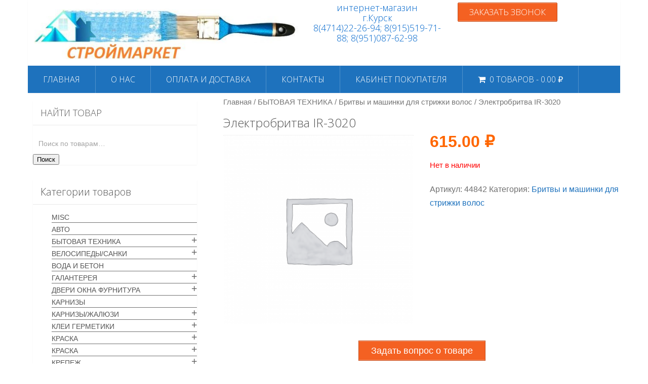

--- FILE ---
content_type: text/html; charset=UTF-8
request_url: http://xn--46-6kcushmorefmi.xn--p1ai/produktsiya/elektrobritva-ir-3020/
body_size: 178348
content:
<!DOCTYPE html>
<html class="no-js" lang="ru-RU">
<head itemscope itemtype="http://schema.org/WebSite">
	<meta charset="UTF-8">
	<!-- Always force latest IE rendering engine (even in intranet) & Chrome Frame -->
	<!--[if IE ]>
	<meta http-equiv="X-UA-Compatible" content="IE=edge,chrome=1">
	<![endif]-->
	<link rel="profile" href="http://gmpg.org/xfn/11" />
	
                    <link rel="icon" href="http://xn--46-6kcushmorefmi.xn--p1ai/wp-content/uploads/2017/08/kisti-kraski-kopiya-1-100x100.jpg" sizes="32x32" />                    
                    <meta name="msapplication-TileImage" content="http://xn--46-6kcushmorefmi.xn--p1ai/wp-content/uploads/2017/08/kisti-kraski-kopiya-1.jpg">        
                    <link rel="apple-touch-icon-precomposed" href="http://xn--46-6kcushmorefmi.xn--p1ai/wp-content/uploads/2017/08/kisti-kraski-kopiya-1-250x250.jpg">        
                    <meta name="viewport" content="width=device-width, initial-scale=1">
            <meta name="apple-mobile-web-app-capable" content="yes">
            <meta name="apple-mobile-web-app-status-bar-style" content="black">
        
                                    <link rel="prefetch" href="http://xn--46-6kcushmorefmi.xn--p1ai">
                <link rel="prerender" href="http://xn--46-6kcushmorefmi.xn--p1ai">
                    
        <meta itemprop="name" content="Интернет магазин СТРОЙМАРКЕТ" />
        <meta itemprop="url" content="http://xn--46-6kcushmorefmi.xn--p1ai" />

                                                <meta itemprop="creator accountablePerson" content="Наталья Куликова" />
                    	<link rel="pingback" href="http://xn--46-6kcushmorefmi.xn--p1ai/xmlrpc.php" />
	<link rel="apple-touch-icon" sizes="180x180" href="/apple-touch-icon.png">
	<title>Электробритва IR-3020 &#8212; Интернет магазин СТРОЙМАРКЕТ</title>
<meta name='robots' content='max-image-preview:large' />
<script type="text/javascript">document.documentElement.className = document.documentElement.className.replace( /\bno-js\b/,'js' );</script><link rel='dns-prefetch' href='//s.w.org' />
<link rel="alternate" type="application/rss+xml" title="Интернет магазин СТРОЙМАРКЕТ &raquo; Лента" href="http://xn--46-6kcushmorefmi.xn--p1ai/feed/" />
<link rel="alternate" type="application/rss+xml" title="Интернет магазин СТРОЙМАРКЕТ &raquo; Лента комментариев" href="http://xn--46-6kcushmorefmi.xn--p1ai/comments/feed/" />
		<script type="text/javascript">
			window._wpemojiSettings = {"baseUrl":"https:\/\/s.w.org\/images\/core\/emoji\/13.1.0\/72x72\/","ext":".png","svgUrl":"https:\/\/s.w.org\/images\/core\/emoji\/13.1.0\/svg\/","svgExt":".svg","source":{"concatemoji":"http:\/\/xn--46-6kcushmorefmi.xn--p1ai\/wp-includes\/js\/wp-emoji-release.min.js"}};
			!function(e,a,t){var n,r,o,i=a.createElement("canvas"),p=i.getContext&&i.getContext("2d");function s(e,t){var a=String.fromCharCode;p.clearRect(0,0,i.width,i.height),p.fillText(a.apply(this,e),0,0);e=i.toDataURL();return p.clearRect(0,0,i.width,i.height),p.fillText(a.apply(this,t),0,0),e===i.toDataURL()}function c(e){var t=a.createElement("script");t.src=e,t.defer=t.type="text/javascript",a.getElementsByTagName("head")[0].appendChild(t)}for(o=Array("flag","emoji"),t.supports={everything:!0,everythingExceptFlag:!0},r=0;r<o.length;r++)t.supports[o[r]]=function(e){if(!p||!p.fillText)return!1;switch(p.textBaseline="top",p.font="600 32px Arial",e){case"flag":return s([127987,65039,8205,9895,65039],[127987,65039,8203,9895,65039])?!1:!s([55356,56826,55356,56819],[55356,56826,8203,55356,56819])&&!s([55356,57332,56128,56423,56128,56418,56128,56421,56128,56430,56128,56423,56128,56447],[55356,57332,8203,56128,56423,8203,56128,56418,8203,56128,56421,8203,56128,56430,8203,56128,56423,8203,56128,56447]);case"emoji":return!s([10084,65039,8205,55357,56613],[10084,65039,8203,55357,56613])}return!1}(o[r]),t.supports.everything=t.supports.everything&&t.supports[o[r]],"flag"!==o[r]&&(t.supports.everythingExceptFlag=t.supports.everythingExceptFlag&&t.supports[o[r]]);t.supports.everythingExceptFlag=t.supports.everythingExceptFlag&&!t.supports.flag,t.DOMReady=!1,t.readyCallback=function(){t.DOMReady=!0},t.supports.everything||(n=function(){t.readyCallback()},a.addEventListener?(a.addEventListener("DOMContentLoaded",n,!1),e.addEventListener("load",n,!1)):(e.attachEvent("onload",n),a.attachEvent("onreadystatechange",function(){"complete"===a.readyState&&t.readyCallback()})),(n=t.source||{}).concatemoji?c(n.concatemoji):n.wpemoji&&n.twemoji&&(c(n.twemoji),c(n.wpemoji)))}(window,document,window._wpemojiSettings);
		</script>
		<style type="text/css">
img.wp-smiley,
img.emoji {
	display: inline !important;
	border: none !important;
	box-shadow: none !important;
	height: 1em !important;
	width: 1em !important;
	margin: 0 .07em !important;
	vertical-align: -0.1em !important;
	background: none !important;
	padding: 0 !important;
}
</style>
	<link rel='stylesheet' id='wp-block-library-css'  href='http://xn--46-6kcushmorefmi.xn--p1ai/wp-includes/css/dist/block-library/style.min.css' type='text/css' media='all' />
<link rel='stylesheet' id='wc-blocks-vendors-style-css'  href='http://xn--46-6kcushmorefmi.xn--p1ai/wp-content/plugins/woocommerce/packages/woocommerce-blocks/build/wc-blocks-vendors-style.css' type='text/css' media='all' />
<link rel='stylesheet' id='wc-blocks-style-css'  href='http://xn--46-6kcushmorefmi.xn--p1ai/wp-content/plugins/woocommerce/packages/woocommerce-blocks/build/wc-blocks-style.css' type='text/css' media='all' />
<link rel='stylesheet' id='wpmenucart-icons-css'  href='http://xn--46-6kcushmorefmi.xn--p1ai/wp-content/plugins/woocommerce-menu-bar-cart/css/wpmenucart-icons.css' type='text/css' media='all' />
<style id='wpmenucart-icons-inline-css' type='text/css'>
@font-face {
    font-family:'WPMenuCart';
    src: url('http://xn--46-6kcushmorefmi.xn--p1ai/wp-content/plugins/woocommerce-menu-bar-cart/font/WPMenuCart.eot');
    src: url('http://xn--46-6kcushmorefmi.xn--p1ai/wp-content/plugins/woocommerce-menu-bar-cart/font/WPMenuCart.eot?#iefix') format('embedded-opentype'),
         url('http://xn--46-6kcushmorefmi.xn--p1ai/wp-content/plugins/woocommerce-menu-bar-cart/font/WPMenuCart.woff2') format('woff2'),
         url('http://xn--46-6kcushmorefmi.xn--p1ai/wp-content/plugins/woocommerce-menu-bar-cart/font/WPMenuCart.woff') format('woff'),
         url('http://xn--46-6kcushmorefmi.xn--p1ai/wp-content/plugins/woocommerce-menu-bar-cart/font/WPMenuCart.ttf') format('truetype'),
         url('http://xn--46-6kcushmorefmi.xn--p1ai/wp-content/plugins/woocommerce-menu-bar-cart/font/WPMenuCart.svg#WPMenuCart') format('svg');
    font-weight:normal;
	font-style:normal;
	font-display:swap;
}
</style>
<link rel='stylesheet' id='wpmenucart-css'  href='http://xn--46-6kcushmorefmi.xn--p1ai/wp-content/plugins/woocommerce-menu-bar-cart/css/wpmenucart-main.css' type='text/css' media='all' />
<link rel='stylesheet' id='pac-styles-css'  href='http://xn--46-6kcushmorefmi.xn--p1ai/wp-content/plugins/woocommerce-product-archive-customiser/assets/css/pac.css' type='text/css' media='all' />
<link rel='stylesheet' id='pac-layout-styles-css'  href='http://xn--46-6kcushmorefmi.xn--p1ai/wp-content/plugins/woocommerce-product-archive-customiser/assets/css/layout.css' type='text/css' media='only screen and (min-width: 768px)' />
<link rel='stylesheet' id='photoswipe-css'  href='http://xn--46-6kcushmorefmi.xn--p1ai/wp-content/plugins/woocommerce/assets/css/photoswipe/photoswipe.min.css' type='text/css' media='all' />
<link rel='stylesheet' id='photoswipe-default-skin-css'  href='http://xn--46-6kcushmorefmi.xn--p1ai/wp-content/plugins/woocommerce/assets/css/photoswipe/default-skin/default-skin.min.css' type='text/css' media='all' />
<link rel='stylesheet' id='woocommerce-layout-css'  href='http://xn--46-6kcushmorefmi.xn--p1ai/wp-content/plugins/woocommerce/assets/css/woocommerce-layout.css' type='text/css' media='all' />
<link rel='stylesheet' id='woocommerce-smallscreen-css'  href='http://xn--46-6kcushmorefmi.xn--p1ai/wp-content/plugins/woocommerce/assets/css/woocommerce-smallscreen.css' type='text/css' media='only screen and (max-width: 768px)' />
<link rel='stylesheet' id='woocommerce-general-css'  href='http://xn--46-6kcushmorefmi.xn--p1ai/wp-content/plugins/woocommerce/assets/css/woocommerce.css' type='text/css' media='all' />
<style id='woocommerce-inline-inline-css' type='text/css'>
.woocommerce form .form-row .required { visibility: visible; }
</style>
<link rel='stylesheet' id='wpb_wmca_accordion_style-css'  href='http://xn--46-6kcushmorefmi.xn--p1ai/wp-content/plugins/wpb-accordion-menu-or-category/inc/../assets/css/wpb_wmca_style.css' type='text/css' media='all' />
<link rel='stylesheet' id='sociallyviral-stylesheet-css'  href='http://xn--46-6kcushmorefmi.xn--p1ai/wp-content/themes/child_mts_sociallyviral/style.css' type='text/css' media='all' />
<link rel='stylesheet' id='woocommerce-css'  href='http://xn--46-6kcushmorefmi.xn--p1ai/wp-content/themes/mts_sociallyviral/css/woocommerce2.css' type='text/css' media='all' />
<style id='woocommerce-inline-css' type='text/css'>

        body, .sidebar.c-4-12, #header #s {background-color:#ffffff;background-image:url(http://xn--46-6kcushmorefmi.xn--p1ai/wp-content/themes/mts_sociallyviral/images/nobg.png);}

        #primary-navigation, .navigation ul ul, .pagination a, .pagination .dots, .latestPost-review-wrapper, .single_post .thecategory, .single-prev-next a:hover, .tagcloud a:hover, #commentform input#submit:hover, .contactform #submit:hover, .post-label, .latestPost .review-type-circle.review-total-only, .latestPost .review-type-circle.wp-review-show-total, .bypostauthor .fn:after, #primary-navigation .navigation.mobile-menu-wrapper, #wpmm-megamenu .review-total-only, .owl-controls .owl-dot.active span, .owl-controls .owl-dot:hover span, .owl-prev, .owl-next, .woocommerce a.button, .woocommerce-page a.button, .woocommerce button.button, .woocommerce-page button.button, .woocommerce input.button, .woocommerce-page input.button, .woocommerce #respond input#submit, .woocommerce-page #respond input#submit, .woocommerce #content input.button, .woocommerce-page #content input.button, .woocommerce nav.woocommerce-pagination ul li a, .woocommerce-page nav.woocommerce-pagination ul li a, .woocommerce #content nav.woocommerce-pagination ul li a, .woocommerce-page #content nav.woocommerce-pagination ul li a, .woocommerce .bypostauthor:after, #searchsubmit, .woocommerce nav.woocommerce-pagination ul li span.current, .woocommerce-page nav.woocommerce-pagination ul li span.current, .woocommerce #content nav.woocommerce-pagination ul li span.current, .woocommerce-page #content nav.woocommerce-pagination ul li span.current, .woocommerce nav.woocommerce-pagination ul li a:hover, .woocommerce-page nav.woocommerce-pagination ul li a:hover, .woocommerce #content nav.woocommerce-pagination ul li a:hover, .woocommerce-page #content nav.woocommerce-pagination ul li a:hover, .woocommerce nav.woocommerce-pagination ul li a:focus, .woocommerce-page nav.woocommerce-pagination ul li a:focus, .woocommerce #content nav.woocommerce-pagination ul li a:focus, .woocommerce-page #content nav.woocommerce-pagination ul li a:focus, .woocommerce a.button, .woocommerce-page a.button, .woocommerce button.button, .woocommerce-page button.button, .woocommerce input.button, .woocommerce-page input.button, .woocommerce #respond input#submit, .woocommerce-page #respond input#submit, .woocommerce #content input.button, .woocommerce-page #content input.button { background-color: #1e72bd; color: #fff; }

        #searchform .fa-search, .currenttext, .pagination a:hover, .single .pagination a:hover .currenttext, .page-numbers.current, .pagination .nav-previous a:hover, .pagination .nav-next a:hover, .single-prev-next a, .tagcloud a, #commentform input#submit, .contact-form #mtscontact_submit, .woocommerce-product-search input[type='submit'] { background-color: #f46122; }

        .thecontent a, .post .tags a, #commentform a, .author-posts a:hover, .fn a, a { color: #1e72bd; }

        .latestPost .title:hover, .latestPost .title a:hover, .post-info a:hover, .single_post .post-info a:hover, .copyrights a:hover, .thecontent a:hover, .breadcrumb a:hover, .sidebar.c-4-12 a:hover, .post .tags a:hover, #commentform a:hover, .author-posts a, .reply a:hover, .ajax-search-results li a:hover, .ajax-search-meta .results-link { color: #f46122; }

        .wpmm-megamenu-showing.wpmm-light-scheme { background-color:#1e72bd!important; }

        input#author:hover, input#email:hover, input#url:hover, #comment:hover, .contact-form input:hover, .contact-form textarea:hover, .woocommerce-product-search input[type='submit'] { border-color: #f46122; }

        .article { float: right;}
        .sidebar.c-4-12 { float: left; }
        
        
        
        
        
            
</style>
<link rel='stylesheet' id='magnificPopup-css'  href='http://xn--46-6kcushmorefmi.xn--p1ai/wp-content/themes/mts_sociallyviral/css/magnific-popup.css' type='text/css' media='all' />
<link rel='stylesheet' id='fontawesome-css'  href='http://xn--46-6kcushmorefmi.xn--p1ai/wp-content/themes/mts_sociallyviral/css/font-awesome.min.css' type='text/css' media='all' />
<link rel='stylesheet' id='responsive-css'  href='http://xn--46-6kcushmorefmi.xn--p1ai/wp-content/themes/mts_sociallyviral/css/responsive.css' type='text/css' media='all' />
<script type='text/javascript' src='http://xn--46-6kcushmorefmi.xn--p1ai/wp-includes/js/jquery/jquery.min.js' id='jquery-core-js'></script>
<script type='text/javascript' src='http://xn--46-6kcushmorefmi.xn--p1ai/wp-includes/js/jquery/jquery-migrate.min.js' id='jquery-migrate-js'></script>
<script type='text/javascript' src='http://xn--46-6kcushmorefmi.xn--p1ai/wp-includes/js/dist/vendor/regenerator-runtime.min.js' id='regenerator-runtime-js'></script>
<script type='text/javascript' src='http://xn--46-6kcushmorefmi.xn--p1ai/wp-includes/js/dist/vendor/wp-polyfill.min.js' id='wp-polyfill-js'></script>
<script type='text/javascript' src='http://xn--46-6kcushmorefmi.xn--p1ai/wp-includes/js/dist/hooks.min.js' id='wp-hooks-js'></script>
<script type='text/javascript' id='say-what-js-js-extra'>
/* <![CDATA[ */
var say_what_data = {"replacements":{"woocommerce|Thank you. Your order has been received.|":"\u0421\u043f\u0430\u0441\u0438\u0431\u043e! \u0412\u0430\u0448 \u0437\u0430\u043a\u0430\u0437 \u043e\u0444\u043e\u0440\u043c\u043b\u0435\u043d \u0438 \u043e\u0442\u043f\u0440\u0430\u0432\u043b\u0435\u043d \u043d\u0430 \u043e\u0431\u0440\u0430\u0431\u043e\u0442\u043a\u0443. \u0412 \u0431\u043b\u0438\u0436\u0430\u0439\u0448\u0435\u0435 \u0432\u0440\u0435\u043c\u044f \u0441 \u0432\u0430\u043c\u0438 \u0441\u0432\u044f\u0436\u0435\u0442\u0441\u044f \u043c\u0435\u043d\u0435\u0434\u0436\u0435\u0440.","woocommerce|Your order has been received and is now being processed. Your order details are shown below for your reference:|":"\u0412\u0430\u0448 \u0437\u0430\u043a\u0430\u0437 \u043e\u0444\u043e\u0440\u043c\u043b\u0435\u043d \u0438 \u043e\u0442\u043f\u0440\u0430\u0432\u043b\u0435\u043d \u043d\u0430 \u043e\u0431\u0440\u0430\u0431\u043e\u0442\u043a\u0443. \u0412 \u0431\u043b\u0438\u0436\u0430\u0439\u0448\u0435\u0435 \u0432\u0440\u0435\u043c\u044f \u0441 \u0432\u0430\u043c\u0438 \u0441\u0432\u044f\u0436\u0435\u0442\u0441\u044f \u043c\u0435\u043d\u0435\u0434\u0436\u0435\u0440 \u0434\u043b\u044f \u043f\u043e\u0434\u0442\u0432\u0435\u0440\u0436\u0434\u0435\u043d\u0438\u044f \u0437\u0430\u043a\u0430\u0437\u0430.","woocommerce|Your order is on-hold until we confirm payment has been received. Your order details are shown below for your reference:|":"\u0412\u0430\u0448 \u0437\u0430\u043a\u0430\u0437 \u043e\u0444\u043e\u0440\u043c\u043b\u0435\u043d \u0438 \u043e\u0442\u043f\u0440\u0430\u0432\u043b\u0435\u043d \u043d\u0430 \u043e\u0431\u0440\u0430\u0431\u043e\u0442\u043a\u0443. \u0412 \u0431\u043b\u0438\u0436\u0430\u0439\u0448\u0435\u0435 \u0432\u0440\u0435\u043c\u044f \u0441 \u0432\u0430\u043c\u0438 \u0441\u0432\u044f\u0436\u0435\u0442\u0441\u044f \u043c\u0435\u043d\u0435\u0434\u0436\u0435\u0440 \u0434\u043b\u044f \u043f\u043e\u0434\u0442\u0432\u0435\u0440\u0436\u0434\u0435\u043d\u0438\u044f \u0437\u0430\u043a\u0430\u0437\u0430."}};
/* ]]> */
</script>
<script type='text/javascript' src='http://xn--46-6kcushmorefmi.xn--p1ai/wp-content/plugins/say-what/assets/build/frontend.js' id='say-what-js-js'></script>
<script type='text/javascript' id='wpmenucart-ajax-assist-js-extra'>
/* <![CDATA[ */
var wpmenucart_ajax_assist = {"shop_plugin":"woocommerce","always_display":"1"};
/* ]]> */
</script>
<script type='text/javascript' src='http://xn--46-6kcushmorefmi.xn--p1ai/wp-content/plugins/woocommerce-menu-bar-cart/javascript/wpmenucart-ajax-assist.js' id='wpmenucart-ajax-assist-js'></script>
<script type='text/javascript' src='http://xn--46-6kcushmorefmi.xn--p1ai/wp-content/plugins/wpb-accordion-menu-or-category/inc/../assets/js/jquery.cookie.js' id='wpb_wmca_jquery_cookie-js'></script>
<script type='text/javascript' src='http://xn--46-6kcushmorefmi.xn--p1ai/wp-content/plugins/wpb-accordion-menu-or-category/inc/../assets/js/jquery.navgoco.min.js' id='wpb_wmca_accordion_script-js'></script>
<script type='text/javascript' id='customscript-js-extra'>
/* <![CDATA[ */
var mts_customscript = {"responsive":"1","nav_menu":"primary"};
/* ]]> */
</script>
<script type='text/javascript' async="async" src='http://xn--46-6kcushmorefmi.xn--p1ai/wp-content/themes/mts_sociallyviral/js/customscript.js' id='customscript-js'></script>
<link rel="https://api.w.org/" href="http://xn--46-6kcushmorefmi.xn--p1ai/wp-json/" /><link rel="alternate" type="application/json" href="http://xn--46-6kcushmorefmi.xn--p1ai/wp-json/wp/v2/product/103994" /><link rel="EditURI" type="application/rsd+xml" title="RSD" href="http://xn--46-6kcushmorefmi.xn--p1ai/xmlrpc.php?rsd" />
<link rel="wlwmanifest" type="application/wlwmanifest+xml" href="http://xn--46-6kcushmorefmi.xn--p1ai/wp-includes/wlwmanifest.xml" /> 
<meta name="generator" content="WordPress 5.8.3" />
<meta name="generator" content="WooCommerce 5.6.2" />
<link rel="canonical" href="http://xn--46-6kcushmorefmi.xn--p1ai/produktsiya/elektrobritva-ir-3020/" />
<link rel='shortlink' href='http://xn--46-6kcushmorefmi.xn--p1ai/?p=103994' />
<link rel="alternate" type="application/json+oembed" href="http://xn--46-6kcushmorefmi.xn--p1ai/wp-json/oembed/1.0/embed?url=http%3A%2F%2Fxn--46-6kcushmorefmi.xn--p1ai%2Fproduktsiya%2Felektrobritva-ir-3020%2F" />
<link rel="alternate" type="text/xml+oembed" href="http://xn--46-6kcushmorefmi.xn--p1ai/wp-json/oembed/1.0/embed?url=http%3A%2F%2Fxn--46-6kcushmorefmi.xn--p1ai%2Fproduktsiya%2Felektrobritva-ir-3020%2F&#038;format=xml" />
<link href="//fonts.googleapis.com/css?family=Open+Sans:300|Roboto:normal&amp;subset=cyrillic" rel="stylesheet" type="text/css">
<style type="text/css">
#logo a { font-family: 'Open Sans'; font-weight: 300; font-size: 44px; color: #1e72bd; }
#primary-navigation li, #primary-navigation li a { font-family: 'Open Sans'; font-weight: 300; font-size: 16px; color: #ffffff;text-transform: uppercase; }
.latestPost .title, .latestPost .title a { font-family: 'Open Sans'; font-weight: 300; font-size: 24px; color: #555555;line-height: 36px; }
.single-title { font-family: 'Roboto'; font-weight: normal; font-size: 38px; color: #555555;line-height: 53px; }
body { font-family: Verdana, Geneva, sans-serif; font-weight: normal; font-size: 16px; color: #707070; }
.widget .widget-title { font-family: 'Open Sans'; font-weight: 300; font-size: 18px; color: #555555;text-transform: uppercase; }
#sidebars .widget { font-family: 'Open Sans'; font-weight: 300; font-size: 16px; color: #707070; }
.footer-widgets { font-family: 'Open Sans'; font-weight: 300; font-size: 14px; color: #707070; }
h1 { font-family: 'Open Sans'; font-weight: 300; font-size: 38px; color: #555555; }
h2 { font-family: 'Open Sans'; font-weight: 300; font-size: 34px; color: #555555; }
h3 { font-family: 'Open Sans'; font-weight: 300; font-size: 30px; color: #555555; }
h4 { font-family: 'Open Sans'; font-weight: 300; font-size: 28px; color: #555555; }
h5 { font-family: 'Open Sans'; font-weight: 300; font-size: 24px; color: #555555; }
h6 { font-family: 'Open Sans'; font-weight: 300; font-size: 20px; color: #555555; }
</style>
	<noscript><style>.woocommerce-product-gallery{ opacity: 1 !important; }</style></noscript>
	<link rel="icon" href="http://xn--46-6kcushmorefmi.xn--p1ai/wp-content/uploads/2017/08/kisti-kraski-kopiya-1-100x100.jpg" sizes="32x32" />
<link rel="icon" href="http://xn--46-6kcushmorefmi.xn--p1ai/wp-content/uploads/2017/08/kisti-kraski-kopiya-1-250x250.jpg" sizes="192x192" />
<link rel="apple-touch-icon" href="http://xn--46-6kcushmorefmi.xn--p1ai/wp-content/uploads/2017/08/kisti-kraski-kopiya-1-250x250.jpg" />
<meta name="msapplication-TileImage" content="http://xn--46-6kcushmorefmi.xn--p1ai/wp-content/uploads/2017/08/kisti-kraski-kopiya-1.jpg" />
<style>
.ai-viewport-3                { display: none !important;}
.ai-viewport-2                { display: none !important;}
.ai-viewport-1                { display: inherit !important;}
.ai-viewport-0                { display: none !important;}
@media (min-width: 768px) and (max-width: 979px) {
.ai-viewport-1                { display: none !important;}
.ai-viewport-2                { display: inherit !important;}
}
@media (max-width: 767px) {
.ai-viewport-1                { display: none !important;}
.ai-viewport-3                { display: inherit !important;}
}
</style>
	
	<!-- Yandex.Metrika counter -->
<script type="text/javascript">
    (function (d, w, c) {
        (w[c] = w[c] || []).push(function() {
            try {
                w.yaCounter37924390 = new Ya.Metrika({
                    id:37924390,
                    clickmap:true,
                    trackLinks:true,
                    accurateTrackBounce:true,
                    webvisor:true
                });
            } catch(e) { }
        });

        var n = d.getElementsByTagName("script")[0],
            s = d.createElement("script"),
            f = function () { n.parentNode.insertBefore(s, n); };
        s.type = "text/javascript";
        s.async = true;
        s.src = "https://mc.yandex.ru/metrika/watch.js";

        if (w.opera == "[object Opera]") {
            d.addEventListener("DOMContentLoaded", f, false);
        } else { f(); }
    })(document, window, "yandex_metrika_callbacks");
</script>
<noscript><div><img src="https://mc.yandex.ru/watch/37924390" style="position:absolute; left:-9999px;" alt="" /></div></noscript>
<!-- /Yandex.Metrika counter -->

<!-- GoogleAnalytics -->
<script>
  (function(i,s,o,g,r,a,m){i['GoogleAnalyticsObject']=r;i[r]=i[r]||function(){
  (i[r].q=i[r].q||[]).push(arguments)},i[r].l=1*new Date();a=s.createElement(o),
  m=s.getElementsByTagName(o)[0];a.async=1;a.src=g;m.parentNode.insertBefore(a,m)
  })(window,document,'script','https://www.google-analytics.com/analytics.js','ga');

  ga('create', 'UA-79221868-1', 'auto');
  ga('send', 'pageview');

</script>
<!-- /GoogleAnalytics -->

</head>
<body id="blog" class="product-template-default single single-product postid-103994 main theme-mts_sociallyviral wc-pac-hide-sale-flash wc-pac-hide-rating woocommerce woocommerce-page woocommerce-no-js" itemscope itemtype="http://schema.org/WebPage">
	<div class="main-container">
		<header id="site-header" role="banner" itemscope itemtype="http://schema.org/WPHeader">
			<div class="container">
				<div id="header">
					<div class="logo-wrap">
																					  <h2 id="logo" class="text-logo" itemprop="headline">
										<a href="http://xn--46-6kcushmorefmi.xn--p1ai">Интернет магазин СТРОЙМАРКЕТ</a>
									</h2><!-- END #logo -->
																		</div>
                    <div class="su-row"><div class="su-column su-column-size-1-2"><div class="su-column-inner su-u-clearfix su-u-trim">
<div class="headtel0"><a href="/"><img class="alignnone size-medium wp-image-101026" src="http://xn--46-6kcushmorefmi.xn--p1ai/wp-content/uploads/2019/10/cropped-kisti-kraski.jpg" alt="" width="665" height="133" /></a></div>
</div></div><div class="su-column su-column-size-1-4"><div class="su-column-inner su-u-clearfix su-u-trim">
<div class="headtel">интернет-магазин<br />г.Курск<br />8(4714)22-26-94; 8(915)519-71-88; 8(951)087-62-98</div>
</div></div><div class="su-column su-column-size-1-4"><div class="su-column-inner su-u-clearfix su-u-trim">
<div id='wow-modal-id-1' class="headtel"><div class="su-button-center"><a href="#" class="su-button su-button-style-default" style="color:#FFFFFF;background-color:#F46122;border-color:#c44e1c;border-radius:2px;-moz-border-radius:2px;-webkit-border-radius:2px" target="_self"><span style="color:#FFFFFF;padding:0px 22px;font-size:17px;line-height:34px;border-color:#f89165;border-radius:2px;-moz-border-radius:2px;-webkit-border-radius:2px;text-shadow:none;-moz-text-shadow:none;-webkit-text-shadow:none"> ЗАКАЗАТЬ ЗВОНОК</span></a></div></div>
</div></div></div><!-- headderrkomp -->
					<!-- headderrmoby -->
					                     
					    	

			        											<div id="primary-navigation" class="primary-navigation" role="navigation" itemscope itemtype="http://schema.org/SiteNavigationElement">
											<a href="#" id="pull" class="toggle-mobile-menu">Menu</a>
													<nav class="navigation clearfix mobile-menu-wrapper">
																	<ul id="menu-glavnoe-menyu" class="menu clearfix"><li id="menu-item-15" class="menu-item menu-item-type-custom menu-item-object-custom menu-item-home menu-item-15"><a href="http://xn--46-6kcushmorefmi.xn--p1ai">Главная</a></li>
<li id="menu-item-25" class="menu-item menu-item-type-post_type menu-item-object-page menu-item-25"><a href="http://xn--46-6kcushmorefmi.xn--p1ai/o-nas/">О нас</a></li>
<li id="menu-item-9171" class="menu-item menu-item-type-post_type menu-item-object-page menu-item-9171"><a href="http://xn--46-6kcushmorefmi.xn--p1ai/oplata-i-dostavka/">Оплата и доставка</a></li>
<li id="menu-item-26" class="menu-item menu-item-type-post_type menu-item-object-page menu-item-26"><a href="http://xn--46-6kcushmorefmi.xn--p1ai/kontakty/">Контакты</a></li>
<li id="menu-item-101009" class="menu-item menu-item-type-post_type menu-item-object-page menu-item-101009"><a href="http://xn--46-6kcushmorefmi.xn--p1ai/my-account/">Кабинет покупателя</a></li>
<li class="menu-item wpmenucartli wpmenucart-display-right menu-item" id="wpmenucartli"><a class="wpmenucart-contents empty-wpmenucart-visible" href="http://xn--46-6kcushmorefmi.xn--p1ai/" title="В магазин"><i class="wpmenucart-icon-shopping-cart-0" role="img" aria-label="Корзина"></i><span class="cartcontents">0 товаров</span><span class="amount">0.00&nbsp;&#8381;</span></a></li></ul>															</nav>
											</div>
					 

				</div><!--#header-->
			</div><!--.container-->
		</header>
				<div id="page">
	<article class="article">
		<div id="content_box" >
			<div id="primary" class="content-area"><main id="main" class="site-main" role="main"><nav class="woocommerce-breadcrumb"><a href="http://xn--46-6kcushmorefmi.xn--p1ai">Главная</a>&nbsp;&#47;&nbsp;<a href="http://xn--46-6kcushmorefmi.xn--p1ai/product-category/bytovaya-tehnika/">БЫТОВАЯ ТЕХНИКА</a>&nbsp;&#47;&nbsp;<a href="http://xn--46-6kcushmorefmi.xn--p1ai/product-category/bytovaya-tehnika/britvy/">Бритвы и машинки для стрижки волос</a>&nbsp;&#47;&nbsp;Электробритва IR-3020</nav>									
<div itemscope itemtype="http://schema.org/Product" id="product-103994" class="post-103994 product type-product status-publish product_cat-britvy first outofstock shipping-taxable purchasable product-type-simple">
<h1 class="product_title entry-title">Электробритва IR-3020</h1><div class="woocommerce-notices-wrapper"></div>


	<div class="woocommerce-product-gallery woocommerce-product-gallery--without-images woocommerce-product-gallery--columns-3 images" data-columns="3" style="opacity: 0; transition: opacity .25s ease-in-out;">
	<figure class="woocommerce-product-gallery__wrapper">
		<div class="woocommerce-product-gallery__image--placeholder"><img src="http://xn--46-6kcushmorefmi.xn--p1ai/wp-content/uploads/woocommerce-placeholder-440x440.png" alt="Ожидается изображения товара" class="wp-post-image" /></div>	</figure>
</div>

	<div class="summary entry-summary">

		<p class="price"><span class="woocommerce-Price-amount amount"><bdi>615.00&nbsp;<span class="woocommerce-Price-currencySymbol">&#8381;</span></bdi></span></p>
<p class="stock out-of-stock">Нет в наличии</p>
<div class="product_meta">

	
	
		<span class="sku_wrapper">Артикул: <span class="sku">44842</span></span>

	
	<span class="posted_in">Категория: <a href="http://xn--46-6kcushmorefmi.xn--p1ai/product-category/bytovaya-tehnika/britvy/" rel="tag">Бритвы и машинки для стрижки волос</a></span>
	
	
</div>

	<h2>Детали</h2>


	</div><!-- .summary -->
<!-- В карточке товара WooCommerce - внизу автотекст  -->
<div style="clear: both "></div>
<div id='wow-modal-id-2'><div class="su-button-center"><a href="#" class="su-button su-button-style-default" style="color:#FFFFFF;background-color:#F46122;border-color:#c44e1c;border-radius:0px;-moz-border-radius:0px;-webkit-border-radius:0px" target="_self"><span style="color:#FFFFFF;padding:0px 24px;font-size:18px;line-height:36px;border-color:#f89165;border-radius:0px;-moz-border-radius:0px;-webkit-border-radius:0px;text-shadow:none;-moz-text-shadow:none;-webkit-text-shadow:none"> Задать вопрос о товаре</span></a></div></div><br />
<div>
    <p itemprop="name" class="tovar-footer">Электробритва IR-3020 вы можете купить недорого с доставкой в интернет-магазине "Строймаркет".</div> 

	
	<section class="related products">

					<h2>Сопутствующие товары</h2>
				
		<ul class="products columns-3">

			
					<li class="product type-product post-182544 status-publish first instock product_cat-britvy shipping-taxable purchasable product-type-simple">
	<a href="http://xn--46-6kcushmorefmi.xn--p1ai/produktsiya/elektrobritva-homestar-hs-9019/" class="woocommerce-LoopProduct-link woocommerce-loop-product__link"><img width="228" height="312" src="" class="woocommerce-placeholder wp-post-image" alt="Заполнитель" loading="lazy" data-layzr="http://xn--46-6kcushmorefmi.xn--p1ai/wp-content/uploads/woocommerce-placeholder-228x312.png" /><h2 class="woocommerce-loop-product__title">Электробритва HOMESTAR HS-9019</h2>
	<span class="price"><span class="woocommerce-Price-amount amount"><bdi>1 050.00&nbsp;<span class="woocommerce-Price-currencySymbol">&#8381;</span></bdi></span></span>
</a><a href="?add-to-cart=182544" data-quantity="1" class="button product_type_simple add_to_cart_button ajax_add_to_cart" data-product_id="182544" data-product_sku="909675" aria-label="Добавить &quot;Электробритва HOMESTAR HS-9019&quot; в корзину" rel="nofollow">В корзину</a></li>

			
					<li class="product type-product post-185040 status-publish instock product_cat-britvy shipping-taxable purchasable product-type-simple">
	<a href="http://xn--46-6kcushmorefmi.xn--p1ai/produktsiya/elektrobritva-akkumulyatornaya-rion-dc5v-0-6-a-ch-3-britvennye-golovki/" class="woocommerce-LoopProduct-link woocommerce-loop-product__link"><img width="228" height="312" src="" class="woocommerce-placeholder wp-post-image" alt="Заполнитель" loading="lazy" data-layzr="http://xn--46-6kcushmorefmi.xn--p1ai/wp-content/uploads/woocommerce-placeholder-228x312.png" /><h2 class="woocommerce-loop-product__title">Электробритва аккумуляторная, Rion, DC5V, 0.6 А.ч, 3 бритвенные головки</h2>
	<span class="price"><span class="woocommerce-Price-amount amount"><bdi>1 060.00&nbsp;<span class="woocommerce-Price-currencySymbol">&#8381;</span></bdi></span></span>
</a><a href="?add-to-cart=185040" data-quantity="1" class="button product_type_simple add_to_cart_button ajax_add_to_cart" data-product_id="185040" data-product_sku="485471" aria-label="Добавить &quot;Электробритва аккумуляторная, Rion, DC5V, 0.6 А.ч, 3 бритвенные головки&quot; в корзину" rel="nofollow">В корзину</a></li>

			
					<li class="product type-product post-185940 status-publish last instock product_cat-britvy shipping-taxable purchasable product-type-simple">
	<a href="http://xn--46-6kcushmorefmi.xn--p1ai/produktsiya/mashinka-dlya-strizhki-volos-3vt-akkum-3-nasadki-htc-at-229c/" class="woocommerce-LoopProduct-link woocommerce-loop-product__link"><img width="228" height="312" src="" class="woocommerce-placeholder wp-post-image" alt="Заполнитель" loading="lazy" data-layzr="http://xn--46-6kcushmorefmi.xn--p1ai/wp-content/uploads/woocommerce-placeholder-228x312.png" /><h2 class="woocommerce-loop-product__title">Машинка для стрижки волос, 3Вт, аккум. 3 насадки,HTC AT-229C</h2>
	<span class="price"><span class="woocommerce-Price-amount amount"><bdi>1 020.00&nbsp;<span class="woocommerce-Price-currencySymbol">&#8381;</span></bdi></span></span>
</a><a href="?add-to-cart=185940" data-quantity="1" class="button product_type_simple add_to_cart_button ajax_add_to_cart" data-product_id="185940" data-product_sku="1494874" aria-label="Добавить &quot;Машинка для стрижки волос, 3Вт, аккум. 3 насадки,HTC AT-229C&quot; в корзину" rel="nofollow">В корзину</a></li>

			
		</ul>

	</section>
	
	<meta itemprop="url" content="http://xn--46-6kcushmorefmi.xn--p1ai/produktsiya/elektrobritva-ir-3020/" />

</div><!-- #product-103994 -->

							</main></div>		</div>
	</article>
		<aside id="sidebar" class="sidebar c-4-12" role="complementary" itemscope itemtype="http://schema.org/WPSideBar">
	<div id="woocommerce_product_search-4" class="widget woocommerce widget_product_search"><h3 class="widget-title">Найти товар</h3><form role="search" method="get" class="woocommerce-product-search" action="http://xn--46-6kcushmorefmi.xn--p1ai/">
	<label class="screen-reader-text" for="woocommerce-product-search-field-0">Искать:</label>
	<input type="search" id="woocommerce-product-search-field-0" class="search-field" placeholder="Поиск по товарам&hellip;" value="" name="s" />
	<button type="submit" value="Поиск">Поиск</button>
	<input type="hidden" name="post_type" value="product" />
</form>
</div><div id="yith_wc_category_accordion-3" class="widget widget_yith_wc_category_accordion"><h3 class="ywcca_widget_title">Категории товаров</h3><ul class="ywcca_category_accordion_widget" data-highlight_curr_cat="on" data-show_collapse="on">	<li class="cat-item cat-item-1405"><a href="http://xn--46-6kcushmorefmi.xn--p1ai/product-category/misc/">Misc</a>
</li>
	<li class="cat-item cat-item-1151"><a href="http://xn--46-6kcushmorefmi.xn--p1ai/product-category/avto/">АВТО</a>
</li>
	<li class="cat-item cat-item-1135"><a href="http://xn--46-6kcushmorefmi.xn--p1ai/product-category/bytovaya-tehnika/">БЫТОВАЯ ТЕХНИКА</a>
<ul class='children'>
	<li class="cat-item cat-item-1360"><a href="http://xn--46-6kcushmorefmi.xn--p1ai/product-category/bytovaya-tehnika/antenny/">Антенны</a>
</li>
	<li class="cat-item cat-item-1361"><a href="http://xn--46-6kcushmorefmi.xn--p1ai/product-category/bytovaya-tehnika/blendery/">Блендеры и миксеры</a>
</li>
	<li class="cat-item cat-item-1362"><a href="http://xn--46-6kcushmorefmi.xn--p1ai/product-category/bytovaya-tehnika/britvy/">Бритвы и машинки для стрижки волос</a>
</li>
	<li class="cat-item cat-item-1363"><a href="http://xn--46-6kcushmorefmi.xn--p1ai/product-category/bytovaya-tehnika/vafelnitsy/">Вафельницы</a>
</li>
	<li class="cat-item cat-item-1364"><a href="http://xn--46-6kcushmorefmi.xn--p1ai/product-category/bytovaya-tehnika/ventilyatory/">Вентиляторы</a>
</li>
	<li class="cat-item cat-item-1365"><a href="http://xn--46-6kcushmorefmi.xn--p1ai/product-category/bytovaya-tehnika/vesy/">Весы</a>
</li>
	<li class="cat-item cat-item-1379"><a href="http://xn--46-6kcushmorefmi.xn--p1ai/product-category/bytovaya-tehnika/zernodrobilki/">Зернодробилки</a>
</li>
	<li class="cat-item cat-item-1372"><a href="http://xn--46-6kcushmorefmi.xn--p1ai/product-category/bytovaya-tehnika/kofemolki-i-kofevarki/">Кофемолки и кофеварки</a>
</li>
	<li class="cat-item cat-item-1375"><a href="http://xn--46-6kcushmorefmi.xn--p1ai/product-category/bytovaya-tehnika/kronshtejny/">Кронштейны</a>
</li>
	<li class="cat-item cat-item-1380"><a href="http://xn--46-6kcushmorefmi.xn--p1ai/product-category/bytovaya-tehnika/kuhonnye-kombajny/">Кухонные комбайны</a>
</li>
	<li class="cat-item cat-item-1381"><a href="http://xn--46-6kcushmorefmi.xn--p1ai/product-category/bytovaya-tehnika/mikrovolnovye-pechi/">Микроволновые печи</a>
</li>
	<li class="cat-item cat-item-1382"><a href="http://xn--46-6kcushmorefmi.xn--p1ai/product-category/bytovaya-tehnika/mini-pechi/">Мини-печи</a>
</li>
	<li class="cat-item cat-item-1383"><a href="http://xn--46-6kcushmorefmi.xn--p1ai/product-category/bytovaya-tehnika/multivarki/">Мультиварки</a>
</li>
	<li class="cat-item cat-item-1373"><a href="http://xn--46-6kcushmorefmi.xn--p1ai/product-category/bytovaya-tehnika/obogrevatelnye-pribory/">Обогревательные приборы</a>
</li>
	<li class="cat-item cat-item-1369"><a href="http://xn--46-6kcushmorefmi.xn--p1ai/product-category/bytovaya-tehnika/plity/">Плиты</a>
</li>
	<li class="cat-item cat-item-1384"><a href="http://xn--46-6kcushmorefmi.xn--p1ai/product-category/bytovaya-tehnika/prochaya-tehnika/">Прочая техника</a>
</li>
	<li class="cat-item cat-item-1370"><a href="http://xn--46-6kcushmorefmi.xn--p1ai/product-category/bytovaya-tehnika/pylesosy-i-pylesborniki/">Пылесосы и пылесборники</a>
</li>
	<li class="cat-item cat-item-1376"><a href="http://xn--46-6kcushmorefmi.xn--p1ai/product-category/bytovaya-tehnika/radiopriemniki/">Радиоприемники</a>
</li>
	<li class="cat-item cat-item-1377"><a href="http://xn--46-6kcushmorefmi.xn--p1ai/product-category/bytovaya-tehnika/sokovyzhimalki/">Соковыжималки</a>
</li>
	<li class="cat-item cat-item-1385"><a href="http://xn--46-6kcushmorefmi.xn--p1ai/product-category/bytovaya-tehnika/sushilki-dlya-ovoshhej-i-fruktov/">Сушилки для овощей и фруктов</a>
</li>
	<li class="cat-item cat-item-1396"><a href="http://xn--46-6kcushmorefmi.xn--p1ai/product-category/bytovaya-tehnika/telefonnye-apparaty/">Телефонные аппараты</a>
</li>
	<li class="cat-item cat-item-1386"><a href="http://xn--46-6kcushmorefmi.xn--p1ai/product-category/bytovaya-tehnika/tostery/">Тостеры</a>
</li>
	<li class="cat-item cat-item-1366"><a href="http://xn--46-6kcushmorefmi.xn--p1ai/product-category/bytovaya-tehnika/ukladka-volos/">Укладка волос</a>
</li>
	<li class="cat-item cat-item-1368"><a href="http://xn--46-6kcushmorefmi.xn--p1ai/product-category/bytovaya-tehnika/utyugi-i-otparivateli/">Утюги и отпариватели</a>
</li>
	<li class="cat-item cat-item-1374"><a href="http://xn--46-6kcushmorefmi.xn--p1ai/product-category/bytovaya-tehnika/tsifrovye-tv-pristavki/">Цифровые ТВ приставки</a>
</li>
	<li class="cat-item cat-item-1378"><a href="http://xn--46-6kcushmorefmi.xn--p1ai/product-category/bytovaya-tehnika/elektricheskie-myasorubki/">Электрические мясорубки</a>
</li>
	<li class="cat-item cat-item-1367"><a href="http://xn--46-6kcushmorefmi.xn--p1ai/product-category/bytovaya-tehnika/elektricheskie-chajniki/">Электрические чайники</a>
</li>
</ul>
</li>
	<li class="cat-item cat-item-1715"><a href="http://xn--46-6kcushmorefmi.xn--p1ai/product-category/velosipedy-sanki/">ВЕЛОСИПЕДЫ/САНКИ</a>
<ul class='children'>
	<li class="cat-item cat-item-1716"><a href="http://xn--46-6kcushmorefmi.xn--p1ai/product-category/velosipedy-sanki/velosipedy/">Велосипеды</a>
</li>
	<li class="cat-item cat-item-1719"><a href="http://xn--46-6kcushmorefmi.xn--p1ai/product-category/velosipedy-sanki/zapchasti/">запчасти</a>
</li>
	<li class="cat-item cat-item-1722"><a href="http://xn--46-6kcushmorefmi.xn--p1ai/product-category/velosipedy-sanki/zvonki-zamki/">звонки, замки</a>
</li>
	<li class="cat-item cat-item-1717"><a href="http://xn--46-6kcushmorefmi.xn--p1ai/product-category/velosipedy-sanki/pokryshki-i-kamery/">покрышки и камеры</a>
</li>
	<li class="cat-item cat-item-1721"><a href="http://xn--46-6kcushmorefmi.xn--p1ai/product-category/velosipedy-sanki/samokaty/">Самокаты</a>
</li>
	<li class="cat-item cat-item-1718"><a href="http://xn--46-6kcushmorefmi.xn--p1ai/product-category/velosipedy-sanki/sanki/">САНКИ</a>
</li>
	<li class="cat-item cat-item-1720"><a href="http://xn--46-6kcushmorefmi.xn--p1ai/product-category/velosipedy-sanki/tryohkolesnye-velosipedy/">трёхколесные велосипеды</a>
</li>
</ul>
</li>
	<li class="cat-item cat-item-1744"><a href="http://xn--46-6kcushmorefmi.xn--p1ai/product-category/voda-i-beton/">ВОДА и БЕТОН</a>
</li>
	<li class="cat-item cat-item-1150"><a href="http://xn--46-6kcushmorefmi.xn--p1ai/product-category/galantereya/">ГАЛАНТЕРЕЯ</a>
<ul class='children'>
	<li class="cat-item cat-item-1153"><a href="http://xn--46-6kcushmorefmi.xn--p1ai/product-category/galantereya/galantereya-2/">ГАЛАНТЕРЕЯ</a>
</li>
	<li class="cat-item cat-item-1154"><a href="http://xn--46-6kcushmorefmi.xn--p1ai/product-category/galantereya/novyj-god/">НОВЫЙ ГОД</a>
	<ul class='children'>
	<li class="cat-item cat-item-1487"><a href="http://xn--46-6kcushmorefmi.xn--p1ai/product-category/galantereya/novyj-god/novyj-god-2/">НОВЫЙ ГОД</a>
</li>
	</ul>
</li>
	<li class="cat-item cat-item-1155"><a href="http://xn--46-6kcushmorefmi.xn--p1ai/product-category/galantereya/podarochnaya-upakovka/">ПОДАРОЧНАЯ УПАКОВКА</a>
</li>
	<li class="cat-item cat-item-1156"><a href="http://xn--46-6kcushmorefmi.xn--p1ai/product-category/galantereya/rybalka/">РЫБАЛКА</a>
</li>
</ul>
</li>
	<li class="cat-item cat-item-1409"><a href="http://xn--46-6kcushmorefmi.xn--p1ai/product-category/dveri-okna-furnitura/">ДВЕРИ ОКНА ФУРНИТУРА</a>
<ul class='children'>
	<li class="cat-item cat-item-1158"><a href="http://xn--46-6kcushmorefmi.xn--p1ai/product-category/dveri-okna-furnitura/dveri/">ДВЕРИ</a>
	<ul class='children'>
	<li class="cat-item cat-item-1419"><a href="http://xn--46-6kcushmorefmi.xn--p1ai/product-category/dveri-okna-furnitura/dveri/dveri-2/">Двери</a>
		<ul class='children'>
	<li class="cat-item cat-item-1421"><a href="http://xn--46-6kcushmorefmi.xn--p1ai/product-category/dveri-okna-furnitura/dveri/dveri-2/dveri-novikov/">двери новиков</a>
</li>
	<li class="cat-item cat-item-1422"><a href="http://xn--46-6kcushmorefmi.xn--p1ai/product-category/dveri-okna-furnitura/dveri/dveri-2/derevyannye-dveri/">деревянные двери</a>
</li>
	<li class="cat-item cat-item-1420"><a href="http://xn--46-6kcushmorefmi.xn--p1ai/product-category/dveri-okna-furnitura/dveri/dveri-2/oboyan/">Обоянь</a>
</li>
		</ul>
</li>
	<li class="cat-item cat-item-1408"><a href="http://xn--46-6kcushmorefmi.xn--p1ai/product-category/dveri-okna-furnitura/dveri/dveri-metal/">ДВЕРИ МЕТАЛ</a>
</li>
	<li class="cat-item cat-item-1393"><a href="http://xn--46-6kcushmorefmi.xn--p1ai/product-category/dveri-okna-furnitura/dveri/nalichniki/">КОРОБКИ /НАЛИЧНИКИ /ДОБОРЫ</a>
</li>
	</ul>
</li>
	<li class="cat-item cat-item-1352"><a href="http://xn--46-6kcushmorefmi.xn--p1ai/product-category/dveri-okna-furnitura/dovodchiki/">ДОВОДЧИКИ, ПРУЖИНЫ</a>
</li>
	<li class="cat-item cat-item-1413"><a href="http://xn--46-6kcushmorefmi.xn--p1ai/product-category/dveri-okna-furnitura/zadvizhki-shpingalety-zasovy/">ЗАДВИЖКИ ШПИНГАЛЕТЫ ЗАСОВЫ</a>
</li>
	<li class="cat-item cat-item-1181"><a href="http://xn--46-6kcushmorefmi.xn--p1ai/product-category/dveri-okna-furnitura/zamki/">ЗАМКИ ВРЕЗНЫЕ, НАКЛАДНЫЕ</a>
</li>
	<li class="cat-item cat-item-1737"><a href="http://xn--46-6kcushmorefmi.xn--p1ai/product-category/dveri-okna-furnitura/zamki-navesnye-velosipednye/">ЗАМКИ НАВЕСНЫЕ,ВЕЛОСИПЕДНЫЕ</a>
</li>
	<li class="cat-item cat-item-1410"><a href="http://xn--46-6kcushmorefmi.xn--p1ai/product-category/dveri-okna-furnitura/zashhelki-magnitn-dvern/">ЗАЩЕЛКИ МЕЖКОМНАТЫЕ</a>
	<ul class='children'>
	<li class="cat-item cat-item-1411"><a href="http://xn--46-6kcushmorefmi.xn--p1ai/product-category/dveri-okna-furnitura/zashhelki-magnitn-dvern/zamki-sprei-dlya-nih/">ЗАМКИ СПРЕИ ДЛЯ НИХ,</a>
</li>
	</ul>
</li>
	<li class="cat-item cat-item-1738"><a href="http://xn--46-6kcushmorefmi.xn--p1ai/product-category/dveri-okna-furnitura/zashhelki-ulichnye/">ЗАЩЕЛКИ УЛИЧНЫЕ</a>
</li>
	<li class="cat-item cat-item-1418"><a href="http://xn--46-6kcushmorefmi.xn--p1ai/product-category/dveri-okna-furnitura/mezhkomnatnye-ruchki-vreznye-furnitura/">МЕЖКОМНАТНЫЕ РУЧКИ ВРЕЗНЫЕ, ФУРНИТУРА</a>
</li>
	<li class="cat-item cat-item-1412"><a href="http://xn--46-6kcushmorefmi.xn--p1ai/product-category/dveri-okna-furnitura/ogranichiteli-glazki-upor-tsifry/">ОГРАНИЧИТЕЛИ.ГЛАЗКИ.УПОР, ЦИФРЫ</a>
</li>
	<li class="cat-item cat-item-1414"><a href="http://xn--46-6kcushmorefmi.xn--p1ai/product-category/dveri-okna-furnitura/okonnaya-furnitura/">ОКОННАЯ ФУРНИТУРА.</a>
</li>
	<li class="cat-item cat-item-1417"><a href="http://xn--46-6kcushmorefmi.xn--p1ai/product-category/dveri-okna-furnitura/petli-2/">ПЕТЛИ</a>
</li>
	<li class="cat-item cat-item-1415"><a href="http://xn--46-6kcushmorefmi.xn--p1ai/product-category/dveri-okna-furnitura/petlya-garazhnaya/">ПЕТЛЯ ГАРАЖНАЯ.</a>
</li>
	<li class="cat-item cat-item-1416"><a href="http://xn--46-6kcushmorefmi.xn--p1ai/product-category/dveri-okna-furnitura/proushiny/">ПРОУШИНЫ,НАКЛАДКИ</a>
</li>
	<li class="cat-item cat-item-1192"><a href="http://xn--46-6kcushmorefmi.xn--p1ai/product-category/dveri-okna-furnitura/ruchki/">РУЧКИ</a>
</li>
	<li class="cat-item cat-item-1186"><a href="http://xn--46-6kcushmorefmi.xn--p1ai/product-category/dveri-okna-furnitura/lichinki/">ЦИЛИНДРОВЫЕ МЕХАНИЗМЫ</a>
</li>
</ul>
</li>
	<li class="cat-item cat-item-1165"><a href="http://xn--46-6kcushmorefmi.xn--p1ai/product-category/karnizy/">КАРНИЗЫ</a>
</li>
	<li class="cat-item cat-item-1559"><a href="http://xn--46-6kcushmorefmi.xn--p1ai/product-category/karnizy-zhalyuzi/">КАРНИЗЫ/ЖАЛЮЗИ</a>
<ul class='children'>
	<li class="cat-item cat-item-1564"><a href="http://xn--46-6kcushmorefmi.xn--p1ai/product-category/karnizy-zhalyuzi/1-5-metrov/">1,5 метров</a>
</li>
	<li class="cat-item cat-item-1566"><a href="http://xn--46-6kcushmorefmi.xn--p1ai/product-category/karnizy-zhalyuzi/2-5-metrovye/">2,5 метровые</a>
</li>
	<li class="cat-item cat-item-1565"><a href="http://xn--46-6kcushmorefmi.xn--p1ai/product-category/karnizy-zhalyuzi/2h-metrovye/">2х метровые</a>
</li>
	<li class="cat-item cat-item-1560"><a href="http://xn--46-6kcushmorefmi.xn--p1ai/product-category/karnizy-zhalyuzi/3-5h-metrovye/">3,5х метровые</a>
</li>
	<li class="cat-item cat-item-1567"><a href="http://xn--46-6kcushmorefmi.xn--p1ai/product-category/karnizy-zhalyuzi/3h-metrovye/">3х метровые</a>
</li>
	<li class="cat-item cat-item-1561"><a href="http://xn--46-6kcushmorefmi.xn--p1ai/product-category/karnizy-zhalyuzi/4h-metrovye/">4х метровые</a>
</li>
	<li class="cat-item cat-item-1562"><a href="http://xn--46-6kcushmorefmi.xn--p1ai/product-category/karnizy-zhalyuzi/zhalyuzi/">ЖАЛЮЗИ</a>
</li>
	<li class="cat-item cat-item-1166"><a href="http://xn--46-6kcushmorefmi.xn--p1ai/product-category/karnizy-zhalyuzi/zazhimy/">ЗАЖИМЫ</a>
</li>
	<li class="cat-item cat-item-1563"><a href="http://xn--46-6kcushmorefmi.xn--p1ai/product-category/karnizy-zhalyuzi/plastikovye-s-koltsami/">ПЛАСТИКОВЫЕ С КОЛЬЦАМИ</a>
</li>
	<li class="cat-item cat-item-1568"><a href="http://xn--46-6kcushmorefmi.xn--p1ai/product-category/karnizy-zhalyuzi/rulonnye-shtory/">рулонные шторы</a>
</li>
</ul>
</li>
	<li class="cat-item cat-item-1512"><a href="http://xn--46-6kcushmorefmi.xn--p1ai/product-category/klei-germetiki/">КЛЕИ ГЕРМЕТИКИ</a>
<ul class='children'>
	<li class="cat-item cat-item-1513"><a href="http://xn--46-6kcushmorefmi.xn--p1ai/product-category/klei-germetiki/germetik/">ГЕРМЕТИК</a>
</li>
	<li class="cat-item cat-item-1516"><a href="http://xn--46-6kcushmorefmi.xn--p1ai/product-category/klei-germetiki/zhid-gvozdi-moment/">ЖИД.ГВОЗДИ МОМЕНТ</a>
</li>
	<li class="cat-item cat-item-1517"><a href="http://xn--46-6kcushmorefmi.xn--p1ai/product-category/klei-germetiki/klej-moment/">КЛЕЙ МОМЕНТ</a>
</li>
	<li class="cat-item cat-item-1518"><a href="http://xn--46-6kcushmorefmi.xn--p1ai/product-category/klei-germetiki/klej-pva/">КЛЕЙ ПВА</a>
</li>
	<li class="cat-item cat-item-1519"><a href="http://xn--46-6kcushmorefmi.xn--p1ai/product-category/klei-germetiki/klej-titan/">КЛЕЙ ТИТАН</a>
</li>
	<li class="cat-item cat-item-1514"><a href="http://xn--46-6kcushmorefmi.xn--p1ai/product-category/klei-germetiki/obojnyj-klej/">ОБОЙНЫЙ КЛЕЙ</a>
</li>
	<li class="cat-item cat-item-1515"><a href="http://xn--46-6kcushmorefmi.xn--p1ai/product-category/klei-germetiki/sekunda/">СЕКУНДА</a>
</li>
	<li class="cat-item cat-item-1520"><a href="http://xn--46-6kcushmorefmi.xn--p1ai/product-category/klei-germetiki/epoksidka/">ЭПОКСИДКА</a>
</li>
</ul>
</li>
	<li class="cat-item cat-item-1168"><a href="http://xn--46-6kcushmorefmi.xn--p1ai/product-category/kraska/">КРАСКА</a>
<ul class='children'>
	<li class="cat-item cat-item-1169"><a href="http://xn--46-6kcushmorefmi.xn--p1ai/product-category/kraska/vodoemulsionka/">ВОДОЭМУЛЬСИОНКА</a>
</li>
	<li class="cat-item cat-item-1173"><a href="http://xn--46-6kcushmorefmi.xn--p1ai/product-category/kraska/moment-kleya/">МОМЕНТ КЛЕЯ</a>
</li>
</ul>
</li>
	<li class="cat-item cat-item-1523"><a href="http://xn--46-6kcushmorefmi.xn--p1ai/product-category/kraska-2/">КРАСКА</a>
<ul class='children'>
	<li class="cat-item cat-item-1529"><a href="http://xn--46-6kcushmorefmi.xn--p1ai/product-category/kraska-2/antiseptiki/">АНТИСЕПТИКИ</a>
</li>
	<li class="cat-item cat-item-1526"><a href="http://xn--46-6kcushmorefmi.xn--p1ai/product-category/kraska-2/aerozolnaya-kraska/">АЭРОЗОЛЬНАЯ КРАСКА.</a>
</li>
	<li class="cat-item cat-item-1527"><a href="http://xn--46-6kcushmorefmi.xn--p1ai/product-category/kraska-2/vodoemulsionka-2/">ВОДОЭМУЛЬСИОНКА</a>
</li>
	<li class="cat-item cat-item-1525"><a href="http://xn--46-6kcushmorefmi.xn--p1ai/product-category/kraska-2/grunt-emal/">ГРУНТ-ЭМАЛЬ</a>
</li>
	<li class="cat-item cat-item-1528"><a href="http://xn--46-6kcushmorefmi.xn--p1ai/product-category/kraska-2/gruntovka-beton-kontakt/">ГРУНТОВКА / БЕТОН-КОНТАКТ</a>
</li>
	<li class="cat-item cat-item-1170"><a href="http://xn--46-6kcushmorefmi.xn--p1ai/product-category/kraska-2/zatirka/">ЗАТИРКА</a>
</li>
	<li class="cat-item cat-item-1171"><a href="http://xn--46-6kcushmorefmi.xn--p1ai/product-category/kraska-2/koler/">КОЛЕР</a>
</li>
	<li class="cat-item cat-item-1172"><a href="http://xn--46-6kcushmorefmi.xn--p1ai/product-category/kraska-2/laki-morilki-olifa-sostavy/">ЛАКИ МОРИЛКИ ОЛИФА</a>
</li>
	<li class="cat-item cat-item-1524"><a href="http://xn--46-6kcushmorefmi.xn--p1ai/product-category/kraska-2/mastika/">МАСТИКА</a>
</li>
	<li class="cat-item cat-item-1175"><a href="http://xn--46-6kcushmorefmi.xn--p1ai/product-category/kraska-2/rastvoritel-uajt-spirt/">РАСТВОРИТЕЛЬ УАЙТ-СПИРТ</a>
</li>
	<li class="cat-item cat-item-1530"><a href="http://xn--46-6kcushmorefmi.xn--p1ai/product-category/kraska-2/serebryanka-bronza/">СЕРЕБРЯНКА / БРОНЗА</a>
</li>
	<li class="cat-item cat-item-1176"><a href="http://xn--46-6kcushmorefmi.xn--p1ai/product-category/kraska-2/shpatlevka/">ШПАТЛЕВКА</a>
</li>
	<li class="cat-item cat-item-1177"><a href="http://xn--46-6kcushmorefmi.xn--p1ai/product-category/kraska-2/emal/">ЭМАЛЬ</a>
</li>
</ul>
</li>
	<li class="cat-item cat-item-1178"><a href="http://xn--46-6kcushmorefmi.xn--p1ai/product-category/krepezh/">КРЕПЕЖ</a>
<ul class='children'>
	<li class="cat-item cat-item-1596"><a href="http://xn--46-6kcushmorefmi.xn--p1ai/product-category/krepezh/ankernye-bolty-ramnye-dyubelya/">АНКЕРНЫЕ БОЛТЫ / РАМНЫЕ ДЮБЕЛЯ !</a>
</li>
	<li class="cat-item cat-item-1584"><a href="http://xn--46-6kcushmorefmi.xn--p1ai/product-category/krepezh/bolt-mebelnyj/">БОЛТ МЕБЕЛЬНЫЙ.!</a>
</li>
	<li class="cat-item cat-item-1586"><a href="http://xn--46-6kcushmorefmi.xn--p1ai/product-category/krepezh/bolt-shestigrannyj-s-pryamym-shlitsem/">БОЛТ ШЕСТИГРАННЫЙ С ПРЯМЫМ ШЛИЦЕМ. !</a>
</li>
	<li class="cat-item cat-item-1585"><a href="http://xn--46-6kcushmorefmi.xn--p1ai/product-category/krepezh/bolty/">БОЛТЫ !</a>
</li>
	<li class="cat-item cat-item-1179"><a href="http://xn--46-6kcushmorefmi.xn--p1ai/product-category/krepezh/bur-sverla-beton/">БУР СВЕРЛА БЕТОН</a>
</li>
	<li class="cat-item cat-item-1597"><a href="http://xn--46-6kcushmorefmi.xn--p1ai/product-category/krepezh/vint/">ВИНТ !</a>
</li>
	<li class="cat-item cat-item-1598"><a href="http://xn--46-6kcushmorefmi.xn--p1ai/product-category/krepezh/gajka-shajby-grovera-mufty/">ГАЙКА ШАЙБЫ ГРОВЕРА МУФТЫ. !</a>
</li>
	<li class="cat-item cat-item-1599"><a href="http://xn--46-6kcushmorefmi.xn--p1ai/product-category/krepezh/gvozdi-i-skoby-str/">ГВОЗДИ И СКОБЫ СТР,</a>
</li>
	<li class="cat-item cat-item-1600"><a href="http://xn--46-6kcushmorefmi.xn--p1ai/product-category/krepezh/dyubelya-tsvetnye/">ДЮБЕЛЯ ЦВЕТНЫЕ !</a>
</li>
	<li class="cat-item cat-item-1180"><a href="http://xn--46-6kcushmorefmi.xn--p1ai/product-category/krepezh/dyubelya-ankera/">ДЮБЕЛЯ. АНКЕРА.</a>
</li>
	<li class="cat-item cat-item-1601"><a href="http://xn--46-6kcushmorefmi.xn--p1ai/product-category/krepezh/zaklepki/">ЗАКЛЕПКИ !</a>
</li>
	<li class="cat-item cat-item-1602"><a href="http://xn--46-6kcushmorefmi.xn--p1ai/product-category/krepezh/karabiny-vertlyugi-oshejniki/">КАРАБИНЫ.ВЕРТЛЮГИ,ОШЕЙНИКИ !</a>
</li>
	<li class="cat-item cat-item-1574"><a href="http://xn--46-6kcushmorefmi.xn--p1ai/product-category/krepezh/klyajmery/">КЛЯЙМЕРЫ !</a>
</li>
	<li class="cat-item cat-item-1595"><a href="http://xn--46-6kcushmorefmi.xn--p1ai/product-category/krepezh/krestiki-klinya/">КРЕСТИКИ, КЛИНЬЯ</a>
</li>
	<li class="cat-item cat-item-1578"><a href="http://xn--46-6kcushmorefmi.xn--p1ai/product-category/krepezh/kryuchok-s-metricheskoj-rezboj-koltso-polukoltso/">КРЮЧОК С МЕТРИЧЕСКОЙ РЕЗЬБОЙ кольцо полукольцо !</a>
</li>
	<li class="cat-item cat-item-1590"><a href="http://xn--46-6kcushmorefmi.xn--p1ai/product-category/krepezh/montazhnye-plastiny-lenty/">МОНТАЖНЫЕ ПЛАСТИНЫ, ЛЕНТЫ</a>
</li>
	<li class="cat-item cat-item-1603"><a href="http://xn--46-6kcushmorefmi.xn--p1ai/product-category/krepezh/pena-pena-klej/">ПЕНА / ПЕНА-КЛЕЙ</a>
	<ul class='children'>
	<li class="cat-item cat-item-1604"><a href="http://xn--46-6kcushmorefmi.xn--p1ai/product-category/krepezh/pena-pena-klej/ochistitel-peny/">ОЧИСТИТЕЛЬ ПЕНЫ</a>
</li>
	</ul>
</li>
	<li class="cat-item cat-item-1187"><a href="http://xn--46-6kcushmorefmi.xn--p1ai/product-category/krepezh/pena-germetiki/">ПЕНА ГЕРМЕТИКИ</a>
</li>
	<li class="cat-item cat-item-1588"><a href="http://xn--46-6kcushmorefmi.xn--p1ai/product-category/krepezh/perchatki-2/">ПЕРЧАТКИ</a>
</li>
	<li class="cat-item cat-item-1746"><a href="http://xn--46-6kcushmorefmi.xn--p1ai/product-category/krepezh/samorezy-2/">САМОРЕЗЫ</a>
	<ul class='children'>
	<li class="cat-item cat-item-1587"><a href="http://xn--46-6kcushmorefmi.xn--p1ai/product-category/krepezh/samorezy-2/samorez-dlya-g-k-derevo/">САМОРЕЗ ДЛЯ Г/К ДЕРЕВО.!</a>
</li>
	<li class="cat-item cat-item-1576"><a href="http://xn--46-6kcushmorefmi.xn--p1ai/product-category/krepezh/samorezy-2/samorez-dlya-g-k-metall/">САМОРЕЗ ДЛЯ Г/К МЕТАЛЛ.!</a>
</li>
	<li class="cat-item cat-item-1581"><a href="http://xn--46-6kcushmorefmi.xn--p1ai/product-category/krepezh/samorezy-2/samorez-dlya-m-ch-tsvetnoj/">САМОРЕЗ ДЛЯ М/Ч ЦВЕТНОЙ !</a>
</li>
	<li class="cat-item cat-item-1582"><a href="http://xn--46-6kcushmorefmi.xn--p1ai/product-category/krepezh/samorezy-2/samorez-dlya-m-ch-tsink/">САМОРЕЗ ДЛЯ М/Ч цинк.!</a>
</li>
	<li class="cat-item cat-item-1575"><a href="http://xn--46-6kcushmorefmi.xn--p1ai/product-category/krepezh/samorezy-2/samorez-okonnyj/">САМОРЕЗ ОКОННЫЙ !</a>
</li>
	<li class="cat-item cat-item-1577"><a href="http://xn--46-6kcushmorefmi.xn--p1ai/product-category/krepezh/samorezy-2/samorez-p-sh-tsvetnoj/">САМОРЕЗ П/Ш ЦВЕТНОЙ.!</a>
</li>
	<li class="cat-item cat-item-1580"><a href="http://xn--46-6kcushmorefmi.xn--p1ai/product-category/krepezh/samorezy-2/samorez-p-sh-tsink/">САМОРЕЗ П/Ш ЦИНК !</a>
</li>
	<li class="cat-item cat-item-1592"><a href="http://xn--46-6kcushmorefmi.xn--p1ai/product-category/krepezh/samorezy-2/shurup-kalenyj/">ШУРУП КАЛЕНЫЙ.!</a>
</li>
	</ul>
</li>
	<li class="cat-item cat-item-1194"><a href="http://xn--46-6kcushmorefmi.xn--p1ai/product-category/krepezh/sverla/">СВЕРЛА</a>
</li>
	<li class="cat-item cat-item-1606"><a href="http://xn--46-6kcushmorefmi.xn--p1ai/product-category/krepezh/serpyanka/">СЕРПЯНКА !</a>
</li>
	<li class="cat-item cat-item-1195"><a href="http://xn--46-6kcushmorefmi.xn--p1ai/product-category/krepezh/skotch-lenta/">СКОТЧ/ЛЕНТА</a>
</li>
	<li class="cat-item cat-item-1589"><a href="http://xn--46-6kcushmorefmi.xn--p1ai/product-category/krepezh/ugolki-5/">УГОЛКИ</a>
</li>
	<li class="cat-item cat-item-1196"><a href="http://xn--46-6kcushmorefmi.xn--p1ai/product-category/krepezh/ugolki-krepezhnye/">УГОЛКИ КРЕПЕЖНЫЕ</a>
</li>
	<li class="cat-item cat-item-1197"><a href="http://xn--46-6kcushmorefmi.xn--p1ai/product-category/krepezh/uplotnitel/">УПЛОТНИТЕЛЬ</a>
</li>
	<li class="cat-item cat-item-1594"><a href="http://xn--46-6kcushmorefmi.xn--p1ai/product-category/krepezh/furnitura-dlya-tsepej-i-trosov/">ФУРНИТУРА ДЛЯ ЦЕПЕЙ И ТРОСОВ !</a>
</li>
	<li class="cat-item cat-item-1593"><a href="http://xn--46-6kcushmorefmi.xn--p1ai/product-category/krepezh/tsepi-trosy/">ЦЕПИ ,ТРОСЫ !</a>
</li>
	<li class="cat-item cat-item-1355"><a href="http://xn--46-6kcushmorefmi.xn--p1ai/product-category/krepezh/shlifovalnye-materialy/">ШЛИФОВАЛЬНЫЕ МАТЕРИАЛЫ</a>
</li>
	<li class="cat-item cat-item-1579"><a href="http://xn--46-6kcushmorefmi.xn--p1ai/product-category/krepezh/shpilka-rezbovaya/">ШПИЛЬКА РЕЗЬБОВАЯ.!</a>
</li>
	<li class="cat-item cat-item-1591"><a href="http://xn--46-6kcushmorefmi.xn--p1ai/product-category/krepezh/shurup-shestigrannyj-i-po-betonu/">ШУРУП ШЕСТИГРАННЫЙ И ПО БЕТОНУ.!</a>
</li>
	<li class="cat-item cat-item-1583"><a href="http://xn--46-6kcushmorefmi.xn--p1ai/product-category/krepezh/shurup-koltso-polukoltso-kostyl/">ШУРУП-КОЛЬЦО-ПОЛУКОЛЬЦО -КОСТЫЛЬ.!</a>
</li>
	<li class="cat-item cat-item-1605"><a href="http://xn--46-6kcushmorefmi.xn--p1ai/product-category/krepezh/elektrody/">ЭЛЕКТРОДЫ</a>
</li>
</ul>
</li>
	<li class="cat-item cat-item-1569"><a href="http://xn--46-6kcushmorefmi.xn--p1ai/product-category/lyustry-chasy-kartiny/">ЛЮСТРЫ/ЧАСЫ/КАРТИНЫ</a>
<ul class='children'>
	<li class="cat-item cat-item-1570"><a href="http://xn--46-6kcushmorefmi.xn--p1ai/product-category/lyustry-chasy-kartiny/kartiny/">картины</a>
</li>
	<li class="cat-item cat-item-1198"><a href="http://xn--46-6kcushmorefmi.xn--p1ai/product-category/lyustry-chasy-kartiny/lyustry/">ЛЮСТРЫ</a>
</li>
	<li class="cat-item cat-item-1157"><a href="http://xn--46-6kcushmorefmi.xn--p1ai/product-category/lyustry-chasy-kartiny/chasy/">ЧАСЫ</a>
</li>
</ul>
</li>
	<li class="cat-item cat-item-1723"><a href="http://xn--46-6kcushmorefmi.xn--p1ai/product-category/magazin-strojmarket/">МАГАЗИН СТРОЙМАРКЕТ</a>
<ul class='children'>
	<li class="cat-item cat-item-1724"><a href="http://xn--46-6kcushmorefmi.xn--p1ai/product-category/magazin-strojmarket/gala-tsentr/">ГАЛА ЦЕНТР</a>
	<ul class='children'>
	<li class="cat-item cat-item-1726"><a href="http://xn--46-6kcushmorefmi.xn--p1ai/product-category/magazin-strojmarket/gala-tsentr/gala-tsentr-2/">ГАЛА-ЦЕНТР</a>
		<ul class='children'>
	<li class="cat-item cat-item-1727"><a href="http://xn--46-6kcushmorefmi.xn--p1ai/product-category/magazin-strojmarket/gala-tsentr/gala-tsentr-2/galantereya-3/">ГАЛАНТЕРЕЯ</a>
</li>
	<li class="cat-item cat-item-1729"><a href="http://xn--46-6kcushmorefmi.xn--p1ai/product-category/magazin-strojmarket/gala-tsentr/gala-tsentr-2/igrushki-i-vsyakaya-vsyachina/">ИГРУШКИ И ВСЯКАЯ ВСЯЧИНА</a>
</li>
	<li class="cat-item cat-item-1731"><a href="http://xn--46-6kcushmorefmi.xn--p1ai/product-category/magazin-strojmarket/gala-tsentr/gala-tsentr-2/magnitiki-naklejki/">МАГНИТИКИ,НАКЛЕЙКИ</a>
</li>
	<li class="cat-item cat-item-1730"><a href="http://xn--46-6kcushmorefmi.xn--p1ai/product-category/magazin-strojmarket/gala-tsentr/gala-tsentr-2/posuda-2/">ПОСУДА</a>
</li>
	<li class="cat-item cat-item-1728"><a href="http://xn--46-6kcushmorefmi.xn--p1ai/product-category/magazin-strojmarket/gala-tsentr/gala-tsentr-2/salfetki-polotentse-gubki-skaterti/">САЛФЕТКИ,ПОЛОТЕНЦЕ,ГУБКИ,СКАТЕРТИ</a>
</li>
		</ul>
</li>
	<li class="cat-item cat-item-1725"><a href="http://xn--46-6kcushmorefmi.xn--p1ai/product-category/magazin-strojmarket/gala-tsentr/zamki-2/">ЗАМКИ</a>
</li>
	<li class="cat-item cat-item-1750"><a href="http://xn--46-6kcushmorefmi.xn--p1ai/product-category/magazin-strojmarket/gala-tsentr/shhetki-met-i-ushm-2/">Щетки мет. и УШМ</a>
</li>
	</ul>
</li>
	<li class="cat-item cat-item-1732"><a href="http://xn--46-6kcushmorefmi.xn--p1ai/product-category/magazin-strojmarket/prochee-3/">ПРОЧЕЕ</a>
	<ul class='children'>
	<li class="cat-item cat-item-1733"><a href="http://xn--46-6kcushmorefmi.xn--p1ai/product-category/magazin-strojmarket/prochee-3/dlya-sotrudnikov/">ДЛЯ СОТРУДНИКОВ</a>
</li>
	<li class="cat-item cat-item-1241"><a href="http://xn--46-6kcushmorefmi.xn--p1ai/product-category/magazin-strojmarket/prochee-3/odnorazovaya-posuda/">ОДНОРАЗОВАЯ ПОСУДА</a>
</li>
	</ul>
</li>
</ul>
</li>
	<li class="cat-item cat-item-1693"><a href="http://xn--46-6kcushmorefmi.xn--p1ai/product-category/mebel-i-furnitura/">МЕБЕЛЬ И ФУРНИТУРА</a>
<ul class='children'>
	<li class="cat-item cat-item-1199"><a href="http://xn--46-6kcushmorefmi.xn--p1ai/product-category/mebel-i-furnitura/mebel/">МЕБЕЛЬ нов</a>
	<ul class='children'>
	<li class="cat-item cat-item-1707"><a href="http://xn--46-6kcushmorefmi.xn--p1ai/product-category/mebel-i-furnitura/mebel/divany/">Диваны</a>
</li>
	<li class="cat-item cat-item-1702"><a href="http://xn--46-6kcushmorefmi.xn--p1ai/product-category/mebel-i-furnitura/mebel/kuhnya-nagogina/">Кухня Нагогина</a>
</li>
	<li class="cat-item cat-item-1701"><a href="http://xn--46-6kcushmorefmi.xn--p1ai/product-category/mebel-i-furnitura/mebel/mebel-2/">Мебель</a>
</li>
	<li class="cat-item cat-item-1699"><a href="http://xn--46-6kcushmorefmi.xn--p1ai/product-category/mebel-i-furnitura/mebel/mebel-dlya-vannoj/">Мебель для ванной</a>
</li>
	<li class="cat-item cat-item-1708"><a href="http://xn--46-6kcushmorefmi.xn--p1ai/product-category/mebel-i-furnitura/mebel/stul/">СТУЛЬЯ,КОМПЬЮТЕРНЫЕ КРЕСЛА</a>
</li>
	<li class="cat-item cat-item-1705"><a href="http://xn--46-6kcushmorefmi.xn--p1ai/product-category/mebel-i-furnitura/mebel/fartuki/">ФАРТУКИ</a>
</li>
	<li class="cat-item cat-item-1703"><a href="http://xn--46-6kcushmorefmi.xn--p1ai/product-category/mebel-i-furnitura/mebel/fleksi-kuhni/">флекси кухни</a>
</li>
	</ul>
</li>
	<li class="cat-item cat-item-1696"><a href="http://xn--46-6kcushmorefmi.xn--p1ai/product-category/mebel-i-furnitura/mebelnaya-furnitura/">МЕБЕЛЬНАЯ ФУРНИТУРА</a>
	<ul class='children'>
	<li class="cat-item cat-item-1704"><a href="http://xn--46-6kcushmorefmi.xn--p1ai/product-category/mebel-i-furnitura/mebelnaya-furnitura/detskie-krovati/">ДЕРЖАТЕЛИ ПОЛОК И ЗЕРКАЛ</a>
</li>
	<li class="cat-item cat-item-1706"><a href="http://xn--46-6kcushmorefmi.xn--p1ai/product-category/mebel-i-furnitura/mebelnaya-furnitura/veshalki/">ЗАГЛУШКИ,КРОМКА</a>
</li>
	<li class="cat-item cat-item-1184"><a href="http://xn--46-6kcushmorefmi.xn--p1ai/product-category/mebel-i-furnitura/mebelnaya-furnitura/krugi/">ЗАМКИ МЕБЕЛЬНЫЕ</a>
</li>
	<li class="cat-item cat-item-1741"><a href="http://xn--46-6kcushmorefmi.xn--p1ai/product-category/mebel-i-furnitura/mebelnaya-furnitura/kronshtejn/">КРОНШТЕЙН</a>
</li>
	<li class="cat-item cat-item-1698"><a href="http://xn--46-6kcushmorefmi.xn--p1ai/product-category/mebel-i-furnitura/mebelnaya-furnitura/kryuchki/">КРЮЧКИ,ВЕШАЛКИ</a>
</li>
	<li class="cat-item cat-item-1700"><a href="http://xn--46-6kcushmorefmi.xn--p1ai/product-category/mebel-i-furnitura/mebelnaya-furnitura/shtorki/">МАГНИТЫ,ЗАДВИЖКИ,КЛИПСЫ</a>
</li>
	<li class="cat-item cat-item-1695"><a href="http://xn--46-6kcushmorefmi.xn--p1ai/product-category/mebel-i-furnitura/mebelnaya-furnitura/raznoe/">НАПРАВЛЯЮЩИЕ ДЛЯ ЯЩИКОВ</a>
</li>
	<li class="cat-item cat-item-1694"><a href="http://xn--46-6kcushmorefmi.xn--p1ai/product-category/mebel-i-furnitura/mebelnaya-furnitura/komplektuyushhie/">НОЖКИ,КОЛЕСА,ПОДПЯТНИК</a>
</li>
	<li class="cat-item cat-item-1709"><a href="http://xn--46-6kcushmorefmi.xn--p1ai/product-category/mebel-i-furnitura/mebelnaya-furnitura/kompyuternye-kresla/">ПЕТЛЯ МЕБЕЛЬНАЯ,ДОВОДЧИК</a>
</li>
	<li class="cat-item cat-item-1740"><a href="http://xn--46-6kcushmorefmi.xn--p1ai/product-category/mebel-i-furnitura/mebelnaya-furnitura/podveski-planki-ugolki/">ПОДВЕСКИ,ПЛАНКИ,УГОЛКИ</a>
</li>
	<li class="cat-item cat-item-1400"><a href="http://xn--46-6kcushmorefmi.xn--p1ai/product-category/mebel-i-furnitura/mebelnaya-furnitura/mebel-dlya-vannoj-komnaty/">РУЧКИ МЕБЕЛЬНЫЕ</a>
</li>
	<li class="cat-item cat-item-1739"><a href="http://xn--46-6kcushmorefmi.xn--p1ai/product-category/mebel-i-furnitura/mebelnaya-furnitura/styazhki-vinty-shurupy/">СТЯЖКИ,ВИНТЫ,ШУРУПЫ</a>
</li>
	<li class="cat-item cat-item-1255"><a href="http://xn--46-6kcushmorefmi.xn--p1ai/product-category/mebel-i-furnitura/mebelnaya-furnitura/stayer/">ТРУБА ХРОМ,ШТАНГА,ФУРНИТУРА</a>
</li>
	<li class="cat-item cat-item-1697"><a href="http://xn--46-6kcushmorefmi.xn--p1ai/product-category/mebel-i-furnitura/mebelnaya-furnitura/furnitura-mebelnaya/">фурнитура мебельная</a>
</li>
	</ul>
</li>
	<li class="cat-item cat-item-1510"><a href="http://xn--46-6kcushmorefmi.xn--p1ai/product-category/mebel-i-furnitura/uslugi/">УСЛУГИ</a>
	<ul class='children'>
	<li class="cat-item cat-item-1511"><a href="http://xn--46-6kcushmorefmi.xn--p1ai/product-category/mebel-i-furnitura/uslugi/uslugi-2/">Услуги</a>
</li>
	</ul>
</li>
</ul>
</li>
	<li class="cat-item cat-item-1200"><a href="http://xn--46-6kcushmorefmi.xn--p1ai/product-category/metall/">МЕТАЛЛ</a>
<ul class='children'>
	<li class="cat-item cat-item-1522"><a href="http://xn--46-6kcushmorefmi.xn--p1ai/product-category/metall/zaglushki-fiksatory/">ЗАГЛУШКИ ФИКСАТОРЫ</a>
</li>
	<li class="cat-item cat-item-1201"><a href="http://xn--46-6kcushmorefmi.xn--p1ai/product-category/metall/kovanye-elementy/">КОВАНЫЕ ЭЛЕМЕНТЫ</a>
</li>
	<li class="cat-item cat-item-1359"><a href="http://xn--46-6kcushmorefmi.xn--p1ai/product-category/metall/metall-2/">Металл</a>
</li>
	<li class="cat-item cat-item-1202"><a href="http://xn--46-6kcushmorefmi.xn--p1ai/product-category/metall/proflist/">ПРОФЛИСТ</a>
</li>
	<li class="cat-item cat-item-1521"><a href="http://xn--46-6kcushmorefmi.xn--p1ai/product-category/metall/setka-svarnaya-rabitsa/">СЕТКА СВАРНАЯ РАБИЦА</a>
</li>
</ul>
</li>
	<li class="cat-item cat-item-1658"><a href="http://xn--46-6kcushmorefmi.xn--p1ai/product-category/napolnye-pokrytiya/">НАПОЛЬНЫЕ ПОКРЫТИЯ</a>
<ul class='children'>
	<li class="cat-item cat-item-1691"><a href="http://xn--46-6kcushmorefmi.xn--p1ai/product-category/napolnye-pokrytiya/kovriki-3/">КОВРИКИ</a>
</li>
	<li class="cat-item cat-item-1688"><a href="http://xn--46-6kcushmorefmi.xn--p1ai/product-category/napolnye-pokrytiya/kovrovye-dorozhki/">Ковровые дорожки</a>
	<ul class='children'>
	<li class="cat-item cat-item-1690"><a href="http://xn--46-6kcushmorefmi.xn--p1ai/product-category/napolnye-pokrytiya/kovrovye-dorozhki/kovriki-dlya-vannoj/">коврики для ванной</a>
</li>
	<li class="cat-item cat-item-1689"><a href="http://xn--46-6kcushmorefmi.xn--p1ai/product-category/napolnye-pokrytiya/kovrovye-dorozhki/kovry/">ковры</a>
</li>
	</ul>
</li>
	<li class="cat-item cat-item-1659"><a href="http://xn--46-6kcushmorefmi.xn--p1ai/product-category/napolnye-pokrytiya/linoleum/">ЛИНОЛЕУМ</a>
</li>
	<li class="cat-item cat-item-1208"><a href="http://xn--46-6kcushmorefmi.xn--p1ai/product-category/napolnye-pokrytiya/plintus-napolnyj/">ПЛИНТУС</a>
	<ul class='children'>
	<li class="cat-item cat-item-1736"><a href="http://xn--46-6kcushmorefmi.xn--p1ai/product-category/napolnye-pokrytiya/plintus-napolnyj/belyj-ideal-dekonika/">БЕЛЫЙ ИДЕАЛ ДЕКОНИКА</a>
</li>
	<li class="cat-item cat-item-1209"><a href="http://xn--46-6kcushmorefmi.xn--p1ai/product-category/napolnye-pokrytiya/plintus-napolnyj/buk/">БУК</a>
</li>
	<li class="cat-item cat-item-1662"><a href="http://xn--46-6kcushmorefmi.xn--p1ai/product-category/napolnye-pokrytiya/plintus-napolnyj/buk-krasnyj/">БУК КРАСНЫЙ</a>
</li>
	<li class="cat-item cat-item-1210"><a href="http://xn--46-6kcushmorefmi.xn--p1ai/product-category/napolnye-pokrytiya/plintus-napolnyj/buk-svetlyj/">БУК СВЕТЛЫЙ</a>
</li>
	<li class="cat-item cat-item-1211"><a href="http://xn--46-6kcushmorefmi.xn--p1ai/product-category/napolnye-pokrytiya/plintus-napolnyj/venge/">ВЕНГЕ</a>
</li>
	<li class="cat-item cat-item-1212"><a href="http://xn--46-6kcushmorefmi.xn--p1ai/product-category/napolnye-pokrytiya/plintus-napolnyj/vishnya/">ВИШНЯ</a>
</li>
	<li class="cat-item cat-item-1213"><a href="http://xn--46-6kcushmorefmi.xn--p1ai/product-category/napolnye-pokrytiya/plintus-napolnyj/dub/">ДУБ</a>
</li>
	<li class="cat-item cat-item-1214"><a href="http://xn--46-6kcushmorefmi.xn--p1ai/product-category/napolnye-pokrytiya/plintus-napolnyj/dub-argento-kurskij-dvor/">ДУБ АРГЕНТО</a>
</li>
	<li class="cat-item cat-item-1663"><a href="http://xn--46-6kcushmorefmi.xn--p1ai/product-category/napolnye-pokrytiya/plintus-napolnyj/dub-klassika/">ДУБ КЛАССИКА</a>
</li>
	<li class="cat-item cat-item-1215"><a href="http://xn--46-6kcushmorefmi.xn--p1ai/product-category/napolnye-pokrytiya/plintus-napolnyj/dub-letnij-kurskij-dvor/">ДУБ ЛЕТНИЙ</a>
</li>
	<li class="cat-item cat-item-1216"><a href="http://xn--46-6kcushmorefmi.xn--p1ai/product-category/napolnye-pokrytiya/plintus-napolnyj/dub-morenyj/">ДУБ МОРЕНЫЙ</a>
</li>
	<li class="cat-item cat-item-1217"><a href="http://xn--46-6kcushmorefmi.xn--p1ai/product-category/napolnye-pokrytiya/plintus-napolnyj/dub-obyknovennyj-kurskij-dvor/">ДУБ ОБЫКНОВЕННЫЙ</a>
</li>
	<li class="cat-item cat-item-1218"><a href="http://xn--46-6kcushmorefmi.xn--p1ai/product-category/napolnye-pokrytiya/plintus-napolnyj/dub-salsa-kurskij-dvor/">ДУБ САЛЬСА</a>
</li>
	<li class="cat-item cat-item-1219"><a href="http://xn--46-6kcushmorefmi.xn--p1ai/product-category/napolnye-pokrytiya/plintus-napolnyj/dub-svetlyj/">ДУБ СВЕТЛЫЙ</a>
</li>
	<li class="cat-item cat-item-1220"><a href="http://xn--46-6kcushmorefmi.xn--p1ai/product-category/napolnye-pokrytiya/plintus-napolnyj/dub-temnyj/">ДУБ ТЕМНЫЙ</a>
</li>
	<li class="cat-item cat-item-1661"><a href="http://xn--46-6kcushmorefmi.xn--p1ai/product-category/napolnye-pokrytiya/plintus-napolnyj/kempas/">КЕМПАС</a>
</li>
	<li class="cat-item cat-item-1221"><a href="http://xn--46-6kcushmorefmi.xn--p1ai/product-category/napolnye-pokrytiya/plintus-napolnyj/klen/">КЛЕН</a>
</li>
	<li class="cat-item cat-item-1751"><a href="http://xn--46-6kcushmorefmi.xn--p1ai/product-category/napolnye-pokrytiya/plintus-napolnyj/klyon-vermont/">Клён Вермонт</a>
</li>
	<li class="cat-item cat-item-1222"><a href="http://xn--46-6kcushmorefmi.xn--p1ai/product-category/napolnye-pokrytiya/plintus-napolnyj/mahagon/">МАХАГОН</a>
		<ul class='children'>
	<li class="cat-item cat-item-1660"><a href="http://xn--46-6kcushmorefmi.xn--p1ai/product-category/napolnye-pokrytiya/plintus-napolnyj/mahagon/kashtan/">КАШТАН</a>
</li>
		</ul>
</li>
	<li class="cat-item cat-item-1223"><a href="http://xn--46-6kcushmorefmi.xn--p1ai/product-category/napolnye-pokrytiya/plintus-napolnyj/olha/">ОЛЬХА</a>
</li>
	<li class="cat-item cat-item-1224"><a href="http://xn--46-6kcushmorefmi.xn--p1ai/product-category/napolnye-pokrytiya/plintus-napolnyj/oreh/">ОРЕХ</a>
</li>
	<li class="cat-item cat-item-1610"><a href="http://xn--46-6kcushmorefmi.xn--p1ai/product-category/napolnye-pokrytiya/plintus-napolnyj/ochistitel-peny-ballony-i-gorelki/">ОРЕХ ИДЕАЛ ДЕКОНИКА</a>
</li>
	<li class="cat-item cat-item-1752"><a href="http://xn--46-6kcushmorefmi.xn--p1ai/product-category/napolnye-pokrytiya/plintus-napolnyj/oreh-milanskij/">ОРЕХ МИЛАНСКИЙ</a>
</li>
	<li class="cat-item cat-item-1225"><a href="http://xn--46-6kcushmorefmi.xn--p1ai/product-category/napolnye-pokrytiya/plintus-napolnyj/seryj-yasen/">ПЛИНТУС ИДЕАЛ СЕРЫЙ ЯСЕНЬ</a>
</li>
	<li class="cat-item cat-item-1665"><a href="http://xn--46-6kcushmorefmi.xn--p1ai/product-category/napolnye-pokrytiya/plintus-napolnyj/plintus-napolnyj-2/">ПЛИНТУС НАПОЛЬНЫЙ</a>
		<ul class='children'>
	<li class="cat-item cat-item-1753"><a href="http://xn--46-6kcushmorefmi.xn--p1ai/product-category/napolnye-pokrytiya/plintus-napolnyj/plintus-napolnyj-2/dub-pepelnyj/">Дуб пепельный</a>
</li>
	<li class="cat-item cat-item-1678"><a href="http://xn--46-6kcushmorefmi.xn--p1ai/product-category/napolnye-pokrytiya/plintus-napolnyj/plintus-napolnyj-2/plintus-buk-snyaty/">ПЛИНТУС БУК сняты</a>
</li>
	<li class="cat-item cat-item-1679"><a href="http://xn--46-6kcushmorefmi.xn--p1ai/product-category/napolnye-pokrytiya/plintus-napolnyj/plintus-napolnyj-2/plintus-vishnya/">ПЛИНТУС ВИШНЯ</a>
</li>
	<li class="cat-item cat-item-1666"><a href="http://xn--46-6kcushmorefmi.xn--p1ai/product-category/napolnye-pokrytiya/plintus-napolnyj/plintus-napolnyj-2/plintus-dub-belyj-do/">ПЛИНТУС ДУБ БЕЛЫЙ ДО</a>
</li>
	<li class="cat-item cat-item-1680"><a href="http://xn--46-6kcushmorefmi.xn--p1ai/product-category/napolnye-pokrytiya/plintus-napolnyj/plintus-napolnyj-2/plintus-dub-venskij/">ПЛИНТУС ДУБ ВЕНСКИЙ</a>
</li>
	<li class="cat-item cat-item-1681"><a href="http://xn--46-6kcushmorefmi.xn--p1ai/product-category/napolnye-pokrytiya/plintus-napolnyj/plintus-napolnyj-2/plintus-dub-dvorkovyj-snyaty/">ПЛИНТУС ДУБ ДВОРКОВЫЙ сняты</a>
</li>
	<li class="cat-item cat-item-1682"><a href="http://xn--46-6kcushmorefmi.xn--p1ai/product-category/napolnye-pokrytiya/plintus-napolnyj/plintus-napolnyj-2/plintus-dub-derevenskij-snyaty/">ПЛИНТУС ДУБ ДЕРЕВЕНСКИЙ сняты</a>
</li>
	<li class="cat-item cat-item-1683"><a href="http://xn--46-6kcushmorefmi.xn--p1ai/product-category/napolnye-pokrytiya/plintus-napolnyj/plintus-napolnyj-2/plintus-dub-krasnyj/">ПЛИНТУС ДУБ КРАСНЫЙ</a>
</li>
	<li class="cat-item cat-item-1667"><a href="http://xn--46-6kcushmorefmi.xn--p1ai/product-category/napolnye-pokrytiya/plintus-napolnyj/plintus-napolnyj-2/plintus-dub-loft-do/">ПЛИНТУС ДУБ ЛОФТ ДО</a>
</li>
	<li class="cat-item cat-item-1668"><a href="http://xn--46-6kcushmorefmi.xn--p1ai/product-category/napolnye-pokrytiya/plintus-napolnyj/plintus-napolnyj-2/plintus-dub-lnyanoj-do/">ПЛИНТУС ДУБ ЛЬНЯНОЙ ДО</a>
</li>
	<li class="cat-item cat-item-1669"><a href="http://xn--46-6kcushmorefmi.xn--p1ai/product-category/napolnye-pokrytiya/plintus-napolnyj/plintus-napolnyj-2/plintus-dub-suprema-do/">ПЛИНТУС ДУБ СУПРЕМА ДО</a>
</li>
	<li class="cat-item cat-item-1676"><a href="http://xn--46-6kcushmorefmi.xn--p1ai/product-category/napolnye-pokrytiya/plintus-napolnyj/plintus-napolnyj-2/plintus-ideal-venge/">ПЛИНТУС ИДЕАЛ ВЕНГЕ</a>
</li>
	<li class="cat-item cat-item-1671"><a href="http://xn--46-6kcushmorefmi.xn--p1ai/product-category/napolnye-pokrytiya/plintus-napolnyj/plintus-napolnyj-2/plintus-ideal-vishnya-krasnaya-snyaty/">ПЛИНТУС ИДЕАЛ ВИШНЯ КРАСНАЯ сняты</a>
</li>
	<li class="cat-item cat-item-1677"><a href="http://xn--46-6kcushmorefmi.xn--p1ai/product-category/napolnye-pokrytiya/plintus-napolnyj/plintus-napolnyj-2/plintus-ideal-dub-belenyj/">ПЛИНТУС ИДЕАЛ ДУБ БЕЛЕНЫЙ</a>
</li>
	<li class="cat-item cat-item-1675"><a href="http://xn--46-6kcushmorefmi.xn--p1ai/product-category/napolnye-pokrytiya/plintus-napolnyj/plintus-napolnyj-2/plintus-ideal-dub-kapuchino/">ПЛИНТУС ИДЕАЛ ДУБ КАПУЧИНО</a>
</li>
	<li class="cat-item cat-item-1672"><a href="http://xn--46-6kcushmorefmi.xn--p1ai/product-category/napolnye-pokrytiya/plintus-napolnyj/plintus-napolnyj-2/plintus-ideal-dub-mokko/">ПЛИНТУС ИДЕАЛ ДУБ МОККО</a>
</li>
	<li class="cat-item cat-item-1674"><a href="http://xn--46-6kcushmorefmi.xn--p1ai/product-category/napolnye-pokrytiya/plintus-napolnyj/plintus-napolnyj-2/plintus-ideal-dub-morenyj-vyvedeny/">ПЛИНТУС ИДЕАЛ ДУБ МОРЕНЫЙ выведены</a>
</li>
	<li class="cat-item cat-item-1673"><a href="http://xn--46-6kcushmorefmi.xn--p1ai/product-category/napolnye-pokrytiya/plintus-napolnyj/plintus-napolnyj-2/plintus-ideal-dub-olive-vyvedeny/">ПЛИНТУС ИДЕАЛ ДУБ ОЛИВЬЕ выведены</a>
</li>
	<li class="cat-item cat-item-1670"><a href="http://xn--46-6kcushmorefmi.xn--p1ai/product-category/napolnye-pokrytiya/plintus-napolnyj/plintus-napolnyj-2/plintus-ideal-yasen-svetlyj/">ПЛИНТУС ИДЕАЛ ЯСЕНЬ СВЕТЛЫЙ</a>
</li>
	<li class="cat-item cat-item-1684"><a href="http://xn--46-6kcushmorefmi.xn--p1ai/product-category/napolnye-pokrytiya/plintus-napolnyj/plintus-napolnyj-2/plintus-mahagon-snyaty/">ПЛИНТУС МАХАГОН сняты</a>
</li>
	<li class="cat-item cat-item-1685"><a href="http://xn--46-6kcushmorefmi.xn--p1ai/product-category/napolnye-pokrytiya/plintus-napolnyj/plintus-napolnyj-2/plintus-oreh/">ПЛИНТУС ОРЕХ</a>
</li>
	<li class="cat-item cat-item-1686"><a href="http://xn--46-6kcushmorefmi.xn--p1ai/product-category/napolnye-pokrytiya/plintus-napolnyj/plintus-napolnyj-2/plintus-chernoe-serebro/">ПЛИНТУС ЧЕРНОЕ СЕРЕБРО</a>
</li>
	<li class="cat-item cat-item-1687"><a href="http://xn--46-6kcushmorefmi.xn--p1ai/product-category/napolnye-pokrytiya/plintus-napolnyj/plintus-napolnyj-2/plintus-yasen-seryj/">ПЛИНТУС ЯСЕНЬ СЕРЫЙ</a>
</li>
		</ul>
</li>
	<li class="cat-item cat-item-1664"><a href="http://xn--46-6kcushmorefmi.xn--p1ai/product-category/napolnye-pokrytiya/plintus-napolnyj/soedinenie/">СОЕДИНЕНИЕ</a>
</li>
	<li class="cat-item cat-item-1226"><a href="http://xn--46-6kcushmorefmi.xn--p1ai/product-category/napolnye-pokrytiya/plintus-napolnyj/temnaya-vishnya/">ТЕМНАЯ ВИШНЯ</a>
</li>
	<li class="cat-item cat-item-1277"><a href="http://xn--46-6kcushmorefmi.xn--p1ai/product-category/napolnye-pokrytiya/plintus-napolnyj/tovar-fit/">ЯСЕНЬ СЕРЫЙ ИДЕАЛ ДЕКОНИКА</a>
		<ul class='children'>
	<li class="cat-item cat-item-1278"><a href="http://xn--46-6kcushmorefmi.xn--p1ai/product-category/napolnye-pokrytiya/plintus-napolnyj/tovar-fit/sverla-bury-2/">Сверла, Буры</a>
</li>
		</ul>
</li>
	</ul>
</li>
	<li class="cat-item cat-item-1692"><a href="http://xn--46-6kcushmorefmi.xn--p1ai/product-category/napolnye-pokrytiya/porogi-2/">ПОРОГИ</a>
</li>
</ul>
</li>
	<li class="cat-item cat-item-1159"><a href="http://xn--46-6kcushmorefmi.xn--p1ai/product-category/dekorativnye-materialy/">ОБОИ / ПОТОЛ. ПЛИТКА / ПЛИНТУС ПОТОЛ</a>
<ul class='children'>
	<li class="cat-item cat-item-1616"><a href="http://xn--46-6kcushmorefmi.xn--p1ai/product-category/dekorativnye-materialy/bordyury/">БОРДЮРЫ</a>
</li>
	<li class="cat-item cat-item-1174"><a href="http://xn--46-6kcushmorefmi.xn--p1ai/product-category/dekorativnye-materialy/plitochnyj-i-obojnyj-klej/">КЛЕЙ</a>
	<ul class='children'>
	<li class="cat-item cat-item-1619"><a href="http://xn--46-6kcushmorefmi.xn--p1ai/product-category/dekorativnye-materialy/plitochnyj-i-obojnyj-klej/klei-ip-donejko/">КЛЕИ ИП Донейко</a>
</li>
	</ul>
</li>
	<li class="cat-item cat-item-1618"><a href="http://xn--46-6kcushmorefmi.xn--p1ai/product-category/dekorativnye-materialy/oboi/">ОБОИ</a>
	<ul class='children'>
	<li class="cat-item cat-item-1748"><a href="http://xn--46-6kcushmorefmi.xn--p1ai/product-category/dekorativnye-materialy/oboi/oboi-saratovskie/">ОБОИ САРАТОВСКИЕ</a>
</li>
	<li class="cat-item cat-item-1747"><a href="http://xn--46-6kcushmorefmi.xn--p1ai/product-category/dekorativnye-materialy/oboi/oboi-snyaty-s-proizvodstva/">ОБОИ СНЯТЫ С ПРОИЗВОДСТВА</a>
</li>
	<li class="cat-item cat-item-1749"><a href="http://xn--46-6kcushmorefmi.xn--p1ai/product-category/dekorativnye-materialy/oboi/oboi-chipak/">ОБОИ ЧИПАК</a>
</li>
	</ul>
</li>
	<li class="cat-item cat-item-1160"><a href="http://xn--46-6kcushmorefmi.xn--p1ai/product-category/dekorativnye-materialy/porogi/">ПОРОГИ</a>
</li>
	<li class="cat-item cat-item-1161"><a href="http://xn--46-6kcushmorefmi.xn--p1ai/product-category/dekorativnye-materialy/potolochnaya-plitka/">ПОТОЛОЧНАЯ ПЛИТКА</a>
</li>
	<li class="cat-item cat-item-1162"><a href="http://xn--46-6kcushmorefmi.xn--p1ai/product-category/dekorativnye-materialy/potolochnyj-plintus/">ПОТОЛОЧНЫЙ ПЛИНТУС</a>
</li>
	<li class="cat-item cat-item-1163"><a href="http://xn--46-6kcushmorefmi.xn--p1ai/product-category/dekorativnye-materialy/rozetki-potolochnye/">РОЗЕТКИ ПОТОЛОЧНЫЕ</a>
</li>
	<li class="cat-item cat-item-1164"><a href="http://xn--46-6kcushmorefmi.xn--p1ai/product-category/dekorativnye-materialy/ugly-dlya-plintusa/">УГЛЫ ДЛЯ ПИНТУСА</a>
</li>
	<li class="cat-item cat-item-1617"><a href="http://xn--46-6kcushmorefmi.xn--p1ai/product-category/dekorativnye-materialy/fotooboi/">ФОТООБОИ</a>
</li>
</ul>
</li>
	<li class="cat-item cat-item-1206"><a href="http://xn--46-6kcushmorefmi.xn--p1ai/product-category/paneli-pvh/">ПАНЕЛИ ПВХ</a>
<ul class='children'>
	<li class="cat-item cat-item-1394"><a href="http://xn--46-6kcushmorefmi.xn--p1ai/product-category/paneli-pvh/paneli-2/">Панели</a>
</li>
</ul>
</li>
	<li class="cat-item cat-item-1227"><a href="http://xn--46-6kcushmorefmi.xn--p1ai/product-category/posuda/">ПОСУДА</a>
<ul class='children'>
	<li class="cat-item cat-item-1240"><a href="http://xn--46-6kcushmorefmi.xn--p1ai/product-category/posuda/nozhi/">TRAMONTINA</a>
</li>
	<li class="cat-item cat-item-1228"><a href="http://xn--46-6kcushmorefmi.xn--p1ai/product-category/posuda/banki-dlya-sypuchih/">БАНКИ ДЛЯ СЫПУЧИХ</a>
</li>
	<li class="cat-item cat-item-1229"><a href="http://xn--46-6kcushmorefmi.xn--p1ai/product-category/posuda/bokaly-ryumki-stopki/">БОКАЛЫ. РЮМКИ СТОПКИ</a>
</li>
	<li class="cat-item cat-item-1230"><a href="http://xn--46-6kcushmorefmi.xn--p1ai/product-category/posuda/vazy/">ВАЗЫ</a>
</li>
	<li class="cat-item cat-item-1232"><a href="http://xn--46-6kcushmorefmi.xn--p1ai/product-category/posuda/vilki-i-lozhki/">ВИЛКИ И ЛОЖКИ</a>
</li>
	<li class="cat-item cat-item-1233"><a href="http://xn--46-6kcushmorefmi.xn--p1ai/product-category/posuda/kastryuli/">КАСТРЮЛИ</a>
	<ul class='children'>
	<li class="cat-item cat-item-1234"><a href="http://xn--46-6kcushmorefmi.xn--p1ai/product-category/posuda/kastryuli/nabory-kastryul/">НАБОРЫ КАСТРЮЛЬ</a>
</li>
	</ul>
</li>
	<li class="cat-item cat-item-1235"><a href="http://xn--46-6kcushmorefmi.xn--p1ai/product-category/posuda/kontejnery/">КОНТЕЙНЕРЫ</a>
</li>
	<li class="cat-item cat-item-1402"><a href="http://xn--46-6kcushmorefmi.xn--p1ai/product-category/posuda/kopilki-i-suveniry/">Копилки и сувениры</a>
</li>
	<li class="cat-item cat-item-1237"><a href="http://xn--46-6kcushmorefmi.xn--p1ai/product-category/posuda/kruzhki-tarelki/">КРУЖКИ, ТАРЕЛКИ</a>
</li>
	<li class="cat-item cat-item-1239"><a href="http://xn--46-6kcushmorefmi.xn--p1ai/product-category/posuda/kuhonnye-prinadlezhnosti/">КУХОННЫЕ ПРИНАДЛЕЖНОСТИ</a>
</li>
	<li class="cat-item cat-item-1242"><a href="http://xn--46-6kcushmorefmi.xn--p1ai/product-category/posuda/podnos-protiven-forma-podstavka/">ПОДНОС ПРОТИВЕНЬ ФОРМА ПОДСТАВКА</a>
</li>
	<li class="cat-item cat-item-1243"><a href="http://xn--46-6kcushmorefmi.xn--p1ai/product-category/posuda/razdelochnaya-doska/">РАЗДЕЛОЧНАЯ ДОСКА</a>
</li>
	<li class="cat-item cat-item-1246"><a href="http://xn--46-6kcushmorefmi.xn--p1ai/product-category/posuda/skovorody/">СКОВОРОДЫ</a>
</li>
	<li class="cat-item cat-item-1403"><a href="http://xn--46-6kcushmorefmi.xn--p1ai/product-category/posuda/sushilki-dlya-posudy/">Сушилки для посуды</a>
</li>
	<li class="cat-item cat-item-1248"><a href="http://xn--46-6kcushmorefmi.xn--p1ai/product-category/posuda/termosy/">ТЕРМОСЫ</a>
</li>
	<li class="cat-item cat-item-1387"><a href="http://xn--46-6kcushmorefmi.xn--p1ai/product-category/posuda/filtry-dlya-vody/">Фильтры для воды</a>
</li>
	<li class="cat-item cat-item-1404"><a href="http://xn--46-6kcushmorefmi.xn--p1ai/product-category/posuda/hlebnitsy/">Хлебницы</a>
</li>
	<li class="cat-item cat-item-1249"><a href="http://xn--46-6kcushmorefmi.xn--p1ai/product-category/posuda/chajniki/">ЧАЙНИКИ</a>
</li>
	<li class="cat-item cat-item-1250"><a href="http://xn--46-6kcushmorefmi.xn--p1ai/product-category/posuda/shvabra-shhetka-venik-sovok/">ШВАБРА ЩЕТКА ВЕНИК СОВОК</a>
</li>
</ul>
</li>
	<li class="cat-item cat-item-1252"><a href="http://xn--46-6kcushmorefmi.xn--p1ai/product-category/rulonnye-materialy/">РУЛОННЫЕ МАТЕРИАЛЫ</a>
<ul class='children'>
	<li class="cat-item cat-item-1390"><a href="http://xn--46-6kcushmorefmi.xn--p1ai/product-category/rulonnye-materialy/agrospan/">Агроспан</a>
</li>
	<li class="cat-item cat-item-1391"><a href="http://xn--46-6kcushmorefmi.xn--p1ai/product-category/rulonnye-materialy/kleenka-na-stol/">Клеенка на стол</a>
</li>
	<li class="cat-item cat-item-1572"><a href="http://xn--46-6kcushmorefmi.xn--p1ai/product-category/rulonnye-materialy/obivka-i-kozhzam/">обивка и кожзам</a>
</li>
	<li class="cat-item cat-item-1571"><a href="http://xn--46-6kcushmorefmi.xn--p1ai/product-category/rulonnye-materialy/plenka-samokleyushhayasya/">ПЛЕНКА САМОКЛЕЮЩАЯСЯ !</a>
	<ul class='children'>
	<li class="cat-item cat-item-1392"><a href="http://xn--46-6kcushmorefmi.xn--p1ai/product-category/rulonnye-materialy/plenka-samokleyushhayasya/plenka/">Пленка</a>
</li>
	</ul>
</li>
	<li class="cat-item cat-item-1573"><a href="http://xn--46-6kcushmorefmi.xn--p1ai/product-category/rulonnye-materialy/rulonnye-materialy-2/">РУЛОННЫЕ МАТЕРИАЛЫ</a>
</li>
	<li class="cat-item cat-item-1253"><a href="http://xn--46-6kcushmorefmi.xn--p1ai/product-category/rulonnye-materialy/uteplitel-i-podlozhka/">УТЕПЛИТЕЛЬ И ПОДЛОЖКА</a>
</li>
</ul>
</li>
	<li class="cat-item cat-item-1254"><a href="http://xn--46-6kcushmorefmi.xn--p1ai/product-category/ruchnoj-instrument/">РУЧНОЙ ИНСТРУМЕНТ</a>
<ul class='children'>
	<li class="cat-item cat-item-1356"><a href="http://xn--46-6kcushmorefmi.xn--p1ai/product-category/ruchnoj-instrument/boltorezy/">БОЛТОРЕЗЫ !!!</a>
</li>
	<li class="cat-item cat-item-1256"><a href="http://xn--46-6kcushmorefmi.xn--p1ai/product-category/ruchnoj-instrument/valiki/">ВАЛИКИ !!!</a>
</li>
	<li class="cat-item cat-item-1641"><a href="http://xn--46-6kcushmorefmi.xn--p1ai/product-category/ruchnoj-instrument/vannochki/">ВАННОЧКИ !!!</a>
</li>
	<li class="cat-item cat-item-1636"><a href="http://xn--46-6kcushmorefmi.xn--p1ai/product-category/ruchnoj-instrument/vedra-kyuvety-kadki/">ВЕДРА КЮВЕТЫ КАДКИ !!!</a>
</li>
	<li class="cat-item cat-item-1631"><a href="http://xn--46-6kcushmorefmi.xn--p1ai/product-category/ruchnoj-instrument/verevki-shpagaty-shilo/">ВЕРЕВКИ,ШПАГАТЫ,ШИЛО !!!</a>
</li>
	<li class="cat-item cat-item-1635"><a href="http://xn--46-6kcushmorefmi.xn--p1ai/product-category/ruchnoj-instrument/diski-po-derevu/">ДИСКИ ПО ДЕРЕВУ,!!!</a>
</li>
	<li class="cat-item cat-item-1625"><a href="http://xn--46-6kcushmorefmi.xn--p1ai/product-category/ruchnoj-instrument/diski-chashki-almaznye/">ДИСКИ ЧАШКИ АЛМАЗНЫЕ !!!</a>
</li>
	<li class="cat-item cat-item-1353"><a href="http://xn--46-6kcushmorefmi.xn--p1ai/product-category/ruchnoj-instrument/zaklepochniki-i-zaklepki/">ЗАКЛЕПОЧНИК !!!</a>
</li>
	<li class="cat-item cat-item-1652"><a href="http://xn--46-6kcushmorefmi.xn--p1ai/product-category/ruchnoj-instrument/zubilo-kern/">ЗУБИЛО,КЕРН !!!</a>
</li>
	<li class="cat-item cat-item-1640"><a href="http://xn--46-6kcushmorefmi.xn--p1ai/product-category/ruchnoj-instrument/zubilo-shtrobery-sds/">ЗУБИЛО,ШТРОБЕРЫ SDS !!!</a>
</li>
	<li class="cat-item cat-item-1354"><a href="http://xn--46-6kcushmorefmi.xn--p1ai/product-category/ruchnoj-instrument/instrumenty-dlya-hobbi/">ИНСТРУМЕНТЫ ДЛЯ ХОББИ !!!</a>
</li>
	<li class="cat-item cat-item-1257"><a href="http://xn--46-6kcushmorefmi.xn--p1ai/product-category/ruchnoj-instrument/kisti/">КИСТИ !!!</a>
</li>
	<li class="cat-item cat-item-1258"><a href="http://xn--46-6kcushmorefmi.xn--p1ai/product-category/ruchnoj-instrument/klyuchi/">КЛЮЧИ</a>
</li>
	<li class="cat-item cat-item-1645"><a href="http://xn--46-6kcushmorefmi.xn--p1ai/product-category/ruchnoj-instrument/klyuchi-golovki-i-udliniteli/">КЛЮЧИ. ГОЛОВКИ И УДЛИНИТЕЛИ, !!!</a>
</li>
	<li class="cat-item cat-item-1637"><a href="http://xn--46-6kcushmorefmi.xn--p1ai/product-category/ruchnoj-instrument/koronki/">КОРОНКИ !!!</a>
</li>
	<li class="cat-item cat-item-1259"><a href="http://xn--46-6kcushmorefmi.xn--p1ai/product-category/ruchnoj-instrument/krugi-2/">КРУГИ ОТРЕЗНЫЕ !!!</a>
</li>
	<li class="cat-item cat-item-1357"><a href="http://xn--46-6kcushmorefmi.xn--p1ai/product-category/ruchnoj-instrument/lomy-i-gvozdodery/">ЛОМЫ И ГВОЗДОДЕРЫ !!!</a>
</li>
	<li class="cat-item cat-item-1260"><a href="http://xn--46-6kcushmorefmi.xn--p1ai/product-category/ruchnoj-instrument/masterki/">МАСТЕРКИ</a>
</li>
	<li class="cat-item cat-item-1261"><a href="http://xn--46-6kcushmorefmi.xn--p1ai/product-category/ruchnoj-instrument/mikser/">МИКСЕР</a>
</li>
	<li class="cat-item cat-item-1643"><a href="http://xn--46-6kcushmorefmi.xn--p1ai/product-category/ruchnoj-instrument/miksery/">МИКСЕРЫ !!!</a>
</li>
	<li class="cat-item cat-item-1627"><a href="http://xn--46-6kcushmorefmi.xn--p1ai/product-category/ruchnoj-instrument/molotki-kiyanki-topory-kuvaldy/">МОЛОТКИ, КИЯНКИ, ТОПОРЫ,КУВАЛДЫ</a>
</li>
	<li class="cat-item cat-item-1262"><a href="http://xn--46-6kcushmorefmi.xn--p1ai/product-category/ruchnoj-instrument/molotok/">МОЛОТОК</a>
</li>
	<li class="cat-item cat-item-1263"><a href="http://xn--46-6kcushmorefmi.xn--p1ai/product-category/ruchnoj-instrument/nabory-instrumentov/">НАБОРЫ ИНСТРУМЕНТОВ !!!</a>
</li>
	<li class="cat-item cat-item-1264"><a href="http://xn--46-6kcushmorefmi.xn--p1ai/product-category/ruchnoj-instrument/napilnik/">НАПИЛЬНИК</a>
</li>
	<li class="cat-item cat-item-1620"><a href="http://xn--46-6kcushmorefmi.xn--p1ai/product-category/ruchnoj-instrument/napilniki-i-nadfelya-rashpil/">НАПИЛЬНИКИ И НАДФЕЛЯ,РАШПИЛЬ. !!!</a>
</li>
	<li class="cat-item cat-item-1633"><a href="http://xn--46-6kcushmorefmi.xn--p1ai/product-category/ruchnoj-instrument/naushniki-nakolenniki-magnity-na-ruku/">НАУШНИКИ. НАКОЛЕННИКИ. МАГНИТЫ НА РУКУ, !!!</a>
</li>
	<li class="cat-item cat-item-1649"><a href="http://xn--46-6kcushmorefmi.xn--p1ai/product-category/ruchnoj-instrument/nozhi-lezviya/">НОЖИ ЛЕЗВИЯ !!!</a>
</li>
	<li class="cat-item cat-item-1265"><a href="http://xn--46-6kcushmorefmi.xn--p1ai/product-category/ruchnoj-instrument/nozhi-stroitelnye/">НОЖИ СТРОИТЕЛЬНЫЕ</a>
</li>
	<li class="cat-item cat-item-1266"><a href="http://xn--46-6kcushmorefmi.xn--p1ai/product-category/ruchnoj-instrument/nozhnitsy/">НОЖНИЦЫ ТРУБОРЕЗЫ !!!</a>
</li>
	<li class="cat-item cat-item-1267"><a href="http://xn--46-6kcushmorefmi.xn--p1ai/product-category/ruchnoj-instrument/nozhovka/">НОЖОВКА</a>
</li>
	<li class="cat-item cat-item-1644"><a href="http://xn--46-6kcushmorefmi.xn--p1ai/product-category/ruchnoj-instrument/nozhovki-razvodka-dlya-pil/">НОЖОВКИ.РАЗВОДКА ДЛЯ ПИЛ,!!!</a>
</li>
	<li class="cat-item cat-item-1268"><a href="http://xn--46-6kcushmorefmi.xn--p1ai/product-category/ruchnoj-instrument/otvertki/">ОТВЕРТКИ</a>
</li>
	<li class="cat-item cat-item-1639"><a href="http://xn--46-6kcushmorefmi.xn--p1ai/product-category/ruchnoj-instrument/otvertki-bity-adaptery/">ОТВЕРТКИ БИТЫ АДАПТЕРЫ</a>
</li>
	<li class="cat-item cat-item-1269"><a href="http://xn--46-6kcushmorefmi.xn--p1ai/product-category/ruchnoj-instrument/passatizhi/">ПАССАТИЖИ</a>
</li>
	<li class="cat-item cat-item-1648"><a href="http://xn--46-6kcushmorefmi.xn--p1ai/product-category/ruchnoj-instrument/passatizhi-bokorezy-kusachki-semnik/">ПАССАТИЖИ, БОКОРЕЗЫ, КУСАЧКИ, СЪЕМНИК !!!</a>
</li>
	<li class="cat-item cat-item-1634"><a href="http://xn--46-6kcushmorefmi.xn--p1ai/product-category/ruchnoj-instrument/patrony-dlya-dreli-i-adaptery-k-nim/">ПАТРОНЫ ДЛЯ ДРЕЛИ И АДАПТЕРЫ К НИМ,!!!</a>
</li>
	<li class="cat-item cat-item-1629"><a href="http://xn--46-6kcushmorefmi.xn--p1ai/product-category/ruchnoj-instrument/pilki-i-nozhovochnye-polotna/">ПИЛКИ И НОЖОВОЧНЫЕ ПОЛОТНА,!!!</a>
</li>
	<li class="cat-item cat-item-1270"><a href="http://xn--46-6kcushmorefmi.xn--p1ai/product-category/ruchnoj-instrument/pistolety/">ПИСТОЛЕТЫ</a>
</li>
	<li class="cat-item cat-item-1651"><a href="http://xn--46-6kcushmorefmi.xn--p1ai/product-category/ruchnoj-instrument/pistolety-dlya-germetikov-i-montazhnoj-peny/">ПИСТОЛЕТЫ ДЛЯ ГЕРМЕТИКОВ И МОНТАЖНОЙ ПЕНЫ !!!</a>
</li>
	<li class="cat-item cat-item-1358"><a href="http://xn--46-6kcushmorefmi.xn--p1ai/product-category/ruchnoj-instrument/plitkorezy/">ПЛИТКОРЕЗЫ !!!</a>
</li>
	<li class="cat-item cat-item-1630"><a href="http://xn--46-6kcushmorefmi.xn--p1ai/product-category/ruchnoj-instrument/provoloka/">ПРОВОЛОКА</a>
</li>
	<li class="cat-item cat-item-1626"><a href="http://xn--46-6kcushmorefmi.xn--p1ai/product-category/ruchnoj-instrument/razmetochnyj-instrument/">РАЗМЕТОЧНЫЙ ИНСТРУМЕНТ, !!!</a>
</li>
	<li class="cat-item cat-item-1271"><a href="http://xn--46-6kcushmorefmi.xn--p1ai/product-category/ruchnoj-instrument/rezbonareznoj-instrument/">РЕЗЬБОНАРЕЗНОЙ ИНСТРУМЕНТ !!!</a>
</li>
	<li class="cat-item cat-item-1272"><a href="http://xn--46-6kcushmorefmi.xn--p1ai/product-category/ruchnoj-instrument/ruletki/">РУЛЕТКИ</a>
</li>
	<li class="cat-item cat-item-1628"><a href="http://xn--46-6kcushmorefmi.xn--p1ai/product-category/ruchnoj-instrument/ruletki-shtangentsirkul-linejki-ugolniki/">РУЛЕТКИ ШТАНГЕНЦИРКУЛЬ ЛИНЕЙКИ УГОЛЬНИКИ, !!!</a>
</li>
	<li class="cat-item cat-item-1642"><a href="http://xn--46-6kcushmorefmi.xn--p1ai/product-category/ruchnoj-instrument/ruchnoj-instrument-2/">РУЧНОЙ ИНСТРУМЕНТ !!!</a>
</li>
	<li class="cat-item cat-item-1273"><a href="http://xn--46-6kcushmorefmi.xn--p1ai/product-category/ruchnoj-instrument/sadovyj-instrument/">САДОВЫЙ ИНСТРУМЕНТ</a>
	<ul class='children'>
	<li class="cat-item cat-item-1274"><a href="http://xn--46-6kcushmorefmi.xn--p1ai/product-category/ruchnoj-instrument/sadovyj-instrument/sistemy-poliva/">СИСТЕМЫ ПОЛИВА</a>
</li>
	</ul>
</li>
	<li class="cat-item cat-item-1275"><a href="http://xn--46-6kcushmorefmi.xn--p1ai/product-category/ruchnoj-instrument/sverla-bury/">СВЕРЛА БУРЫ</a>
	<ul class='children'>
	<li class="cat-item cat-item-1654"><a href="http://xn--46-6kcushmorefmi.xn--p1ai/product-category/ruchnoj-instrument/sverla-bury/nabory-sverl/">НАБОРЫ СВЕРЛ !!!</a>
</li>
	<li class="cat-item cat-item-1655"><a href="http://xn--46-6kcushmorefmi.xn--p1ai/product-category/ruchnoj-instrument/sverla-bury/sverla-po-betonu/">СВЕРЛА ПО БЕТОНУ !!!</a>
</li>
	<li class="cat-item cat-item-1656"><a href="http://xn--46-6kcushmorefmi.xn--p1ai/product-category/ruchnoj-instrument/sverla-bury/sverla-po-derevu/">СВЕРЛА ПО ДЕРЕВУ !!!</a>
</li>
	<li class="cat-item cat-item-1657"><a href="http://xn--46-6kcushmorefmi.xn--p1ai/product-category/ruchnoj-instrument/sverla-bury/sverla-po-kafelyu-keramike-steklorez/">СВЕРЛА ПО КАФЕЛЮ,КЕРАМИКЕ,СТЕКЛОРЕЗ !!!</a>
</li>
	<li class="cat-item cat-item-1653"><a href="http://xn--46-6kcushmorefmi.xn--p1ai/product-category/ruchnoj-instrument/sverla-bury/sverla-po-metallu/">СВЕРЛА ПО МЕТАЛЛУ</a>
</li>
	</ul>
</li>
	<li class="cat-item cat-item-1632"><a href="http://xn--46-6kcushmorefmi.xn--p1ai/product-category/ruchnoj-instrument/sredstva-individualnoj-zashhity/">СРЕДСТВА ИНДИВИДУАЛЬНОЙ ЗАЩИТЫ !!!</a>
</li>
	<li class="cat-item cat-item-1276"><a href="http://xn--46-6kcushmorefmi.xn--p1ai/product-category/ruchnoj-instrument/stameska/">СТАМЕСКА</a>
</li>
	<li class="cat-item cat-item-1621"><a href="http://xn--46-6kcushmorefmi.xn--p1ai/product-category/ruchnoj-instrument/stepler-i-skoby/">СТЕПЛЕР И СКОБЫ !!!</a>
</li>
	<li class="cat-item cat-item-1647"><a href="http://xn--46-6kcushmorefmi.xn--p1ai/product-category/ruchnoj-instrument/strubtsina-stameska-stuslo-reztsy/">СТРУБЦИНА,СТАМЕСКА,СТУСЛО,РЕЗЦЫ !!!</a>
</li>
	<li class="cat-item cat-item-1389"><a href="http://xn--46-6kcushmorefmi.xn--p1ai/product-category/ruchnoj-instrument/strubtsiny/">СТРУБЦИНЫ</a>
</li>
	<li class="cat-item cat-item-1624"><a href="http://xn--46-6kcushmorefmi.xn--p1ai/product-category/ruchnoj-instrument/sumki-yashhiki-dlya-instrumenta/">СУМКИ ЯЩИКИ ДЛЯ ИНСТРУМЕНТА</a>
</li>
	<li class="cat-item cat-item-1279"><a href="http://xn--46-6kcushmorefmi.xn--p1ai/product-category/ruchnoj-instrument/ugolnik/">УГОЛЬНИК</a>
</li>
	<li class="cat-item cat-item-1280"><a href="http://xn--46-6kcushmorefmi.xn--p1ai/product-category/ruchnoj-instrument/uroven/">УРОВЕНЬ</a>
</li>
	<li class="cat-item cat-item-1623"><a href="http://xn--46-6kcushmorefmi.xn--p1ai/product-category/ruchnoj-instrument/urovni-i-gidrourovni-otves/">УРОВНИ И ГИДРОУРОВНИ,ОТВЕС !!!</a>
</li>
	<li class="cat-item cat-item-1622"><a href="http://xn--46-6kcushmorefmi.xn--p1ai/product-category/ruchnoj-instrument/homuty-nejlon-chervyachnye/">ХОМУТЫ НЕЙЛОН,ЧЕРВЯЧНЫЕ.</a>
</li>
	<li class="cat-item cat-item-1650"><a href="http://xn--46-6kcushmorefmi.xn--p1ai/product-category/ruchnoj-instrument/shlifovanie-polirovka/">ШЛИФОВАНИЕ,ПОЛИРОВКА</a>
</li>
	<li class="cat-item cat-item-1646"><a href="http://xn--46-6kcushmorefmi.xn--p1ai/product-category/ruchnoj-instrument/shpateli-gladilki-poluterki-pravilo/">ШПАТЕЛИ ГЛАДИЛКИ ПОЛУТЕРКИ,ПРАВИЛО, !!!</a>
</li>
	<li class="cat-item cat-item-1281"><a href="http://xn--46-6kcushmorefmi.xn--p1ai/product-category/ruchnoj-instrument/shpatel/">ШПАТЕЛЬ</a>
</li>
	<li class="cat-item cat-item-1282"><a href="http://xn--46-6kcushmorefmi.xn--p1ai/product-category/ruchnoj-instrument/shtangentsirkul/">ШТАНГЕНЦИРКУЛЬ</a>
</li>
	<li class="cat-item cat-item-1638"><a href="http://xn--46-6kcushmorefmi.xn--p1ai/product-category/ruchnoj-instrument/shhetki-po-metallu-ushm-drel/">ЩЕТКИ ПО МЕТАЛЛУ, УШМ, ДРЕЛЬ !!!</a>
</li>
</ul>
</li>
	<li class="cat-item cat-item-1136"><a href="http://xn--46-6kcushmorefmi.xn--p1ai/product-category/sad-ogorod/">САД ОГОРОД</a>
<ul class='children'>
	<li class="cat-item cat-item-1141"><a href="http://xn--46-6kcushmorefmi.xn--p1ai/product-category/sad-ogorod/petuniya-original/">ВЕСОВАЯ ПЕТУНИЯ</a>
</li>
	<li class="cat-item cat-item-1137"><a href="http://xn--46-6kcushmorefmi.xn--p1ai/product-category/sad-ogorod/gollandskie-semena/">ГОЛАНДСКИЕ СЕМЕНА</a>
</li>
	<li class="cat-item cat-item-1138"><a href="http://xn--46-6kcushmorefmi.xn--p1ai/product-category/sad-ogorod/gorshki-dlya-tsvetov/">ГОРШКИ ДЛЯ ЦВЕТОВ</a>
</li>
	<li class="cat-item cat-item-1139"><a href="http://xn--46-6kcushmorefmi.xn--p1ai/product-category/sad-ogorod/grunty/">ГРУНТЫ</a>
</li>
	<li class="cat-item cat-item-1490"><a href="http://xn--46-6kcushmorefmi.xn--p1ai/product-category/sad-ogorod/opryskivateli/">ОПРЫСКИВАТЕЛИ</a>
</li>
	<li class="cat-item cat-item-1140"><a href="http://xn--46-6kcushmorefmi.xn--p1ai/product-category/sad-ogorod/ot-gryzunov/">ОТ ГРЫЗУНОВ</a>
</li>
	<li class="cat-item cat-item-1491"><a href="http://xn--46-6kcushmorefmi.xn--p1ai/product-category/sad-ogorod/prudy/">ПРУДЫ</a>
</li>
	<li class="cat-item cat-item-1142"><a href="http://xn--46-6kcushmorefmi.xn--p1ai/product-category/sad-ogorod/russkie-vesovye-semena/">РУССКИЕ ВЕСОВЫЕ СЕМЕНА</a>
</li>
	<li class="cat-item cat-item-1143"><a href="http://xn--46-6kcushmorefmi.xn--p1ai/product-category/sad-ogorod/sad-hozy/">САД ХОЗЫ</a>
</li>
	<li class="cat-item cat-item-1489"><a href="http://xn--46-6kcushmorefmi.xn--p1ai/product-category/sad-ogorod/sekatory/">СЕКАТОРЫ</a>
</li>
	<li class="cat-item cat-item-1145"><a href="http://xn--46-6kcushmorefmi.xn--p1ai/product-category/sad-ogorod/semena-aelita/">СЕМЕНА АЭЛИТА</a>
</li>
	<li class="cat-item cat-item-1146"><a href="http://xn--46-6kcushmorefmi.xn--p1ai/product-category/sad-ogorod/semena-v-b-p/">СЕМЕНА В Б/П</a>
	<ul class='children'>
	<li class="cat-item cat-item-1397"><a href="http://xn--46-6kcushmorefmi.xn--p1ai/product-category/sad-ogorod/semena-v-b-p/semena-kartofelya/">СЕМЕНА КАРТОФЕЛЯ</a>
</li>
	</ul>
</li>
	<li class="cat-item cat-item-1147"><a href="http://xn--46-6kcushmorefmi.xn--p1ai/product-category/sad-ogorod/semena-na-stojke/">СЕМЕНА НА СТОЙКЕ</a>
</li>
	<li class="cat-item cat-item-1148"><a href="http://xn--46-6kcushmorefmi.xn--p1ai/product-category/sad-ogorod/semena-nk/">СЕМЕНА НК</a>
</li>
	<li class="cat-item cat-item-1144"><a href="http://xn--46-6kcushmorefmi.xn--p1ai/product-category/sad-ogorod/semena/">СЕМЕНА ЦВЕТНЫЕ ПАКЕТЫ</a>
</li>
	<li class="cat-item cat-item-1488"><a href="http://xn--46-6kcushmorefmi.xn--p1ai/product-category/sad-ogorod/sistema-poliva/">СИСТЕМА ПОЛИВА.</a>
</li>
	<li class="cat-item cat-item-1149"><a href="http://xn--46-6kcushmorefmi.xn--p1ai/product-category/sad-ogorod/udobreniya-i-zashhita/">УДОБРЕНИЯ И ЗАЩИТА</a>
</li>
	<li class="cat-item cat-item-1492"><a href="http://xn--46-6kcushmorefmi.xn--p1ai/product-category/sad-ogorod/yashhiki-dlya-rassady/">ЯЩИКИ ДЛЯ РАССАДЫ</a>
</li>
</ul>
</li>
	<li class="cat-item cat-item-1284"><a href="http://xn--46-6kcushmorefmi.xn--p1ai/product-category/santehnika/">САНТЕХНИКА 1</a>
<ul class='children'>
	<li class="cat-item cat-item-1285"><a href="http://xn--46-6kcushmorefmi.xn--p1ai/product-category/santehnika/aksessuary-dlya-vannoj/">АКСЕССУАРЫ ДЛЯ ВАННОЙ</a>
	<ul class='children'>
	<li class="cat-item cat-item-1401"><a href="http://xn--46-6kcushmorefmi.xn--p1ai/product-category/santehnika/aksessuary-dlya-vannoj/ekrany-pod-vanny/">ЭКРАНЫ ПОД ВАННЫ</a>
</li>
	</ul>
</li>
	<li class="cat-item cat-item-1439"><a href="http://xn--46-6kcushmorefmi.xn--p1ai/product-category/santehnika/armatura-k-unitazu/">АРМАТУРА К УНИТАЗУ !</a>
</li>
	<li class="cat-item cat-item-1446"><a href="http://xn--46-6kcushmorefmi.xn--p1ai/product-category/santehnika/vantuz/">ВАНТУЗ !</a>
</li>
	<li class="cat-item cat-item-1287"><a href="http://xn--46-6kcushmorefmi.xn--p1ai/product-category/santehnika/ventilyatsiya/">ВЕНТИЛЯЦИЯ !</a>
</li>
	<li class="cat-item cat-item-1288"><a href="http://xn--46-6kcushmorefmi.xn--p1ai/product-category/santehnika/vozduhovody/">ВОЗДУХОВОДЫ !</a>
</li>
	<li class="cat-item cat-item-1289"><a href="http://xn--46-6kcushmorefmi.xn--p1ai/product-category/santehnika/vozduhovody-nerzhavejka/">ДЫМОХОДЫ НЕРЖАВЕЙКА</a>
</li>
	<li class="cat-item cat-item-1290"><a href="http://xn--46-6kcushmorefmi.xn--p1ai/product-category/santehnika/kanalizatsiya/">КАНАЛИЗАЦИЯ !!!</a>
	<ul class='children'>
	<li class="cat-item cat-item-1486"><a href="http://xn--46-6kcushmorefmi.xn--p1ai/product-category/santehnika/kanalizatsiya/k110/">К110</a>
</li>
	<li class="cat-item cat-item-1485"><a href="http://xn--46-6kcushmorefmi.xn--p1ai/product-category/santehnika/kanalizatsiya/k110-naruzh/">К110 НАРУЖ</a>
</li>
	<li class="cat-item cat-item-1484"><a href="http://xn--46-6kcushmorefmi.xn--p1ai/product-category/santehnika/kanalizatsiya/k160-200-naruzh/">К160/200 НАРУЖ</a>
</li>
	<li class="cat-item cat-item-1482"><a href="http://xn--46-6kcushmorefmi.xn--p1ai/product-category/santehnika/kanalizatsiya/k40/">К40</a>
</li>
	<li class="cat-item cat-item-1483"><a href="http://xn--46-6kcushmorefmi.xn--p1ai/product-category/santehnika/kanalizatsiya/k50/">К50</a>
</li>
	</ul>
</li>
	<li class="cat-item cat-item-1448"><a href="http://xn--46-6kcushmorefmi.xn--p1ai/product-category/santehnika/klapana/">КЛАПАНА</a>
</li>
	<li class="cat-item cat-item-1449"><a href="http://xn--46-6kcushmorefmi.xn--p1ai/product-category/santehnika/kovriki-2/">КОВРИКИ</a>
</li>
	<li class="cat-item cat-item-1450"><a href="http://xn--46-6kcushmorefmi.xn--p1ai/product-category/santehnika/komody-kontejnery-korziny/">КОМОДЫ,КОНТЕЙНЕРЫ,КОРЗИНЫ</a>
</li>
	<li class="cat-item cat-item-1291"><a href="http://xn--46-6kcushmorefmi.xn--p1ai/product-category/santehnika/krany/">КРАНЫ</a>
	<ul class='children'>
	<li class="cat-item cat-item-1407"><a href="http://xn--46-6kcushmorefmi.xn--p1ai/product-category/santehnika/krany/vertum/">VERTUM</a>
</li>
	<li class="cat-item cat-item-1436"><a href="http://xn--46-6kcushmorefmi.xn--p1ai/product-category/santehnika/krany/zox/">ZOX</a>
</li>
	<li class="cat-item cat-item-1437"><a href="http://xn--46-6kcushmorefmi.xn--p1ai/product-category/santehnika/krany/bologoe-gallop/">БОЛОГОЕ ГАЛЛОП</a>
</li>
	<li class="cat-item cat-item-1435"><a href="http://xn--46-6kcushmorefmi.xn--p1ai/product-category/santehnika/krany/ventil/">ВЕНТИЛЬ</a>
</li>
	</ul>
</li>
	<li class="cat-item cat-item-1183"><a href="http://xn--46-6kcushmorefmi.xn--p1ai/product-category/santehnika/krepleniya/">КРЕПЛЕНИЯ !</a>
</li>
	<li class="cat-item cat-item-1292"><a href="http://xn--46-6kcushmorefmi.xn--p1ai/product-category/santehnika/latun/">ЛАТУНЬ</a>
</li>
	<li class="cat-item cat-item-1182"><a href="http://xn--46-6kcushmorefmi.xn--p1ai/product-category/santehnika/navesnye-zamki/">ЛЕТНИЙ ДУШ</a>
</li>
	<li class="cat-item cat-item-1452"><a href="http://xn--46-6kcushmorefmi.xn--p1ai/product-category/santehnika/lyuk-kanaliz/">ЛЮК КАНАЛИЗ.</a>
</li>
	<li class="cat-item cat-item-1453"><a href="http://xn--46-6kcushmorefmi.xn--p1ai/product-category/santehnika/metalloplastik/">МЕТАЛЛОПЛАСТИК</a>
</li>
	<li class="cat-item cat-item-1293"><a href="http://xn--46-6kcushmorefmi.xn--p1ai/product-category/santehnika/mojki-metall/">МОЙКИ МЕТАЛЛ</a>
</li>
	<li class="cat-item cat-item-1294"><a href="http://xn--46-6kcushmorefmi.xn--p1ai/product-category/santehnika/nasosy-i-stantsii/">НАСОСЫ,СТАНЦИИ,ВОДОНАГРЕВАТЕЛИ</a>
</li>
	<li class="cat-item cat-item-1440"><a href="http://xn--46-6kcushmorefmi.xn--p1ai/product-category/santehnika/obratnyj-klapan/">ОБРАТНЫЙ КЛАПАН</a>
</li>
	<li class="cat-item cat-item-1295"><a href="http://xn--46-6kcushmorefmi.xn--p1ai/product-category/santehnika/otopleniya-i-vodosnabzheniya/">ОТОПЛЕНИЯ И ВОДОСНАБЖЕНИЯ</a>
</li>
	<li class="cat-item cat-item-1442"><a href="http://xn--46-6kcushmorefmi.xn--p1ai/product-category/santehnika/p-sushiteli-i-komplekt/">П/СУШИТЕЛИ и комплект</a>
</li>
	<li class="cat-item cat-item-1451"><a href="http://xn--46-6kcushmorefmi.xn--p1ai/product-category/santehnika/payalniki-santeh/">ПАЯЛЬНИКИ САНТЕХ.</a>
</li>
	<li class="cat-item cat-item-1443"><a href="http://xn--46-6kcushmorefmi.xn--p1ai/product-category/santehnika/ploshhadka-tortsevaya/">ПЛОЩАДКА ТОРЦЕВАЯ !!!</a>
</li>
	<li class="cat-item cat-item-1296"><a href="http://xn--46-6kcushmorefmi.xn--p1ai/product-category/santehnika/podvodki-gaz-voda/">ПОДВОДКИ ГАЗ ВОДА !!!</a>
</li>
	<li class="cat-item cat-item-1297"><a href="http://xn--46-6kcushmorefmi.xn--p1ai/product-category/santehnika/ppr/">ППР !!!</a>
	<ul class='children'>
	<li class="cat-item cat-item-1298"><a href="http://xn--46-6kcushmorefmi.xn--p1ai/product-category/santehnika/ppr/belyj-plastik/">БЕЛЫЙ ПЛАСТИК !!!</a>
		<ul class='children'>
	<li class="cat-item cat-item-1463"><a href="http://xn--46-6kcushmorefmi.xn--p1ai/product-category/santehnika/ppr/belyj-plastik/amerikanki/">Американки</a>
</li>
	<li class="cat-item cat-item-1462"><a href="http://xn--46-6kcushmorefmi.xn--p1ai/product-category/santehnika/ppr/belyj-plastik/zaglushki/">Заглушки</a>
</li>
	<li class="cat-item cat-item-1464"><a href="http://xn--46-6kcushmorefmi.xn--p1ai/product-category/santehnika/ppr/belyj-plastik/krany-2/">Краны</a>
</li>
	<li class="cat-item cat-item-1465"><a href="http://xn--46-6kcushmorefmi.xn--p1ai/product-category/santehnika/ppr/belyj-plastik/krestovina/">Крестовина</a>
</li>
	<li class="cat-item cat-item-1466"><a href="http://xn--46-6kcushmorefmi.xn--p1ai/product-category/santehnika/ppr/belyj-plastik/mufty-soedin-kombinir-perehod/">Муфты соедин./комбинир./переход.</a>
</li>
	<li class="cat-item cat-item-1467"><a href="http://xn--46-6kcushmorefmi.xn--p1ai/product-category/santehnika/ppr/belyj-plastik/obvodnoe-koleno/">Обводное колено</a>
</li>
	<li class="cat-item cat-item-1468"><a href="http://xn--46-6kcushmorefmi.xn--p1ai/product-category/santehnika/ppr/belyj-plastik/trojniki/">Тройники</a>
</li>
	<li class="cat-item cat-item-1469"><a href="http://xn--46-6kcushmorefmi.xn--p1ai/product-category/santehnika/ppr/belyj-plastik/ugolki-3/">Уголки</a>
</li>
	<li class="cat-item cat-item-1470"><a href="http://xn--46-6kcushmorefmi.xn--p1ai/product-category/santehnika/ppr/belyj-plastik/fiksatory/">Фиксаторы</a>
</li>
	<li class="cat-item cat-item-1471"><a href="http://xn--46-6kcushmorefmi.xn--p1ai/product-category/santehnika/ppr/belyj-plastik/filtr/">Фильтр</a>
</li>
		</ul>
</li>
	<li class="cat-item cat-item-1299"><a href="http://xn--46-6kcushmorefmi.xn--p1ai/product-category/santehnika/ppr/seryj/">СЕРЫЙ !!!</a>
		<ul class='children'>
	<li class="cat-item cat-item-1476"><a href="http://xn--46-6kcushmorefmi.xn--p1ai/product-category/santehnika/ppr/seryj/amerikanki-2/">Американки</a>
</li>
	<li class="cat-item cat-item-1477"><a href="http://xn--46-6kcushmorefmi.xn--p1ai/product-category/santehnika/ppr/seryj/zaglushki-2/">Заглушки</a>
</li>
	<li class="cat-item cat-item-1481"><a href="http://xn--46-6kcushmorefmi.xn--p1ai/product-category/santehnika/ppr/seryj/krany-3/">Краны</a>
</li>
	<li class="cat-item cat-item-1475"><a href="http://xn--46-6kcushmorefmi.xn--p1ai/product-category/santehnika/ppr/seryj/krestovina-2/">Крестовина</a>
</li>
	<li class="cat-item cat-item-1478"><a href="http://xn--46-6kcushmorefmi.xn--p1ai/product-category/santehnika/ppr/seryj/mufty-soedin-kombinir-perehod-2/">Муфты соедин./комбинир./переход.</a>
</li>
	<li class="cat-item cat-item-1473"><a href="http://xn--46-6kcushmorefmi.xn--p1ai/product-category/santehnika/ppr/seryj/obvodnoe-koleno-2/">Обводное колено</a>
</li>
	<li class="cat-item cat-item-1479"><a href="http://xn--46-6kcushmorefmi.xn--p1ai/product-category/santehnika/ppr/seryj/trojniki-2/">Тройники</a>
</li>
	<li class="cat-item cat-item-1480"><a href="http://xn--46-6kcushmorefmi.xn--p1ai/product-category/santehnika/ppr/seryj/ugolki-4/">Уголки</a>
</li>
	<li class="cat-item cat-item-1472"><a href="http://xn--46-6kcushmorefmi.xn--p1ai/product-category/santehnika/ppr/seryj/fiksatory-2/">Фиксаторы</a>
</li>
	<li class="cat-item cat-item-1474"><a href="http://xn--46-6kcushmorefmi.xn--p1ai/product-category/santehnika/ppr/seryj/filtr-2/">Фильтр</a>
</li>
		</ul>
</li>
	<li class="cat-item cat-item-1300"><a href="http://xn--46-6kcushmorefmi.xn--p1ai/product-category/santehnika/ppr/truba-ppr-seraya-i-belaya/">труба ппр серая и белая</a>
</li>
	</ul>
</li>
	<li class="cat-item cat-item-1301"><a href="http://xn--46-6kcushmorefmi.xn--p1ai/product-category/santehnika/prokladki-manzhety/">ПРОКЛАДКИ МАНЖЕТЫ !</a>
</li>
	<li class="cat-item cat-item-1302"><a href="http://xn--46-6kcushmorefmi.xn--p1ai/product-category/santehnika/pe/">ПЭ !!!</a>
	<ul class='children'>
	<li class="cat-item cat-item-1438"><a href="http://xn--46-6kcushmorefmi.xn--p1ai/product-category/santehnika/pe/sedelki/">СЕДЕЛКИ</a>
</li>
	</ul>
</li>
	<li class="cat-item cat-item-1303"><a href="http://xn--46-6kcushmorefmi.xn--p1ai/product-category/santehnika/radiatory/">РАДИАТОРЫ</a>
</li>
	<li class="cat-item cat-item-1304"><a href="http://xn--46-6kcushmorefmi.xn--p1ai/product-category/santehnika/sidenya-dlya-unitaza-i-vanny/">СИДЕНЬЯ ДЛЯ УНИТАЗА И ВАННЫ</a>
</li>
	<li class="cat-item cat-item-1305"><a href="http://xn--46-6kcushmorefmi.xn--p1ai/product-category/santehnika/sistema-ventilyatsii/">СИСТЕМА ВЕНТИЛЯЦИИ !</a>
</li>
	<li class="cat-item cat-item-1306"><a href="http://xn--46-6kcushmorefmi.xn--p1ai/product-category/santehnika/sifony/">СИФОНЫ/СЛИВЫ Д.УНИТАЗА !!!!</a>
</li>
	<li class="cat-item cat-item-1307"><a href="http://xn--46-6kcushmorefmi.xn--p1ai/product-category/santehnika/smesiteli/">СМЕСИТЕЛИ</a>
	<ul class='children'>
	<li class="cat-item cat-item-1459"><a href="http://xn--46-6kcushmorefmi.xn--p1ai/product-category/santehnika/smesiteli/cmesiteli-raznoe/">CМЕСИТЕЛИ РАЗНОЕ</a>
</li>
	<li class="cat-item cat-item-1308"><a href="http://xn--46-6kcushmorefmi.xn--p1ai/product-category/santehnika/smesiteli/frap/">FRAP !!!</a>
</li>
	<li class="cat-item cat-item-1455"><a href="http://xn--46-6kcushmorefmi.xn--p1ai/product-category/santehnika/smesiteli/frud/">FRUD</a>
</li>
	<li class="cat-item cat-item-1309"><a href="http://xn--46-6kcushmorefmi.xn--p1ai/product-category/santehnika/smesiteli/g-lauf/">G-LAUF !!!</a>
</li>
	<li class="cat-item cat-item-1406"><a href="http://xn--46-6kcushmorefmi.xn--p1ai/product-category/santehnika/smesiteli/haiba/">HAIBA !!!</a>
</li>
	<li class="cat-item cat-item-1310"><a href="http://xn--46-6kcushmorefmi.xn--p1ai/product-category/santehnika/smesiteli/ledeme/">LEDEME !!!</a>
</li>
	<li class="cat-item cat-item-1311"><a href="http://xn--46-6kcushmorefmi.xn--p1ai/product-category/santehnika/smesiteli/mixline/">MIXLINE !!!</a>
</li>
	<li class="cat-item cat-item-1456"><a href="http://xn--46-6kcushmorefmi.xn--p1ai/product-category/santehnika/smesiteli/rossinka/">ROSSINKA</a>
</li>
	<li class="cat-item cat-item-1312"><a href="http://xn--46-6kcushmorefmi.xn--p1ai/product-category/santehnika/smesiteli/t-markt/">T.MARKT !!!</a>
</li>
	<li class="cat-item cat-item-1458"><a href="http://xn--46-6kcushmorefmi.xn--p1ai/product-category/santehnika/smesiteli/zerich/">ZERICH</a>
</li>
	<li class="cat-item cat-item-1313"><a href="http://xn--46-6kcushmorefmi.xn--p1ai/product-category/santehnika/smesiteli/belorusskie/">ZERIX</a>
</li>
	<li class="cat-item cat-item-1314"><a href="http://xn--46-6kcushmorefmi.xn--p1ai/product-category/santehnika/smesiteli/gala/">ГАЛА</a>
</li>
	<li class="cat-item cat-item-1454"><a href="http://xn--46-6kcushmorefmi.xn--p1ai/product-category/santehnika/smesiteli/komplektuyushhie-k-smesitelyam/">КОМПЛЕКТУЮЩИЕ К СМЕСИТЕЛЯМ,</a>
</li>
	<li class="cat-item cat-item-1315"><a href="http://xn--46-6kcushmorefmi.xn--p1ai/product-category/santehnika/smesiteli/kran-buksy/">КРАН-БУКСЫ РУЧКИ</a>
</li>
	<li class="cat-item cat-item-1316"><a href="http://xn--46-6kcushmorefmi.xn--p1ai/product-category/santehnika/smesiteli/lejki-dlya-dusha/">ЛЕЙКИ ДЕРЖАТЕЛИ ДЛЯ ДУША !</a>
</li>
	<li class="cat-item cat-item-1457"><a href="http://xn--46-6kcushmorefmi.xn--p1ai/product-category/santehnika/smesiteli/rossiya/">РОССИЯ</a>
</li>
	<li class="cat-item cat-item-1461"><a href="http://xn--46-6kcushmorefmi.xn--p1ai/product-category/santehnika/smesiteli/smesiteli-belgorod/">СМЕСИТЕЛИ БЕЛГОРОД</a>
</li>
	<li class="cat-item cat-item-1460"><a href="http://xn--46-6kcushmorefmi.xn--p1ai/product-category/santehnika/smesiteli/smesiteli-ukraina/">СМЕСИТЕЛИ УКРАИНА</a>
</li>
	<li class="cat-item cat-item-1317"><a href="http://xn--46-6kcushmorefmi.xn--p1ai/product-category/santehnika/smesiteli/shlangi-dlya-dusha-izlivy/">ШЛАНГИ ДЛЯ ДУША, ИЗЛИВЫ !!!</a>
</li>
	</ul>
</li>
	<li class="cat-item cat-item-1444"><a href="http://xn--46-6kcushmorefmi.xn--p1ai/product-category/santehnika/schetchiki/">СЧЕТЧИКИ</a>
</li>
	<li class="cat-item cat-item-1318"><a href="http://xn--46-6kcushmorefmi.xn--p1ai/product-category/santehnika/teplyj-pol/">ТЕПЛЫЙ ПОЛ</a>
</li>
	<li class="cat-item cat-item-1319"><a href="http://xn--46-6kcushmorefmi.xn--p1ai/product-category/santehnika/tros/">ТРОС !!!</a>
</li>
	<li class="cat-item cat-item-1320"><a href="http://xn--46-6kcushmorefmi.xn--p1ai/product-category/santehnika/unitazy-i-tyulpany/">УНИТАЗЫ и ТЮЛЬПАНЫ, ВАННЫ</a>
</li>
	<li class="cat-item cat-item-1321"><a href="http://xn--46-6kcushmorefmi.xn--p1ai/product-category/santehnika/uteplitel-dlya-trub/">УТЕПЛИТЕЛЬ ДЛЯ ТРУБ !!!</a>
</li>
	<li class="cat-item cat-item-1447"><a href="http://xn--46-6kcushmorefmi.xn--p1ai/product-category/santehnika/filtr-kosoj/">ФИЛЬТР КОСОЙ</a>
</li>
	<li class="cat-item cat-item-1445"><a href="http://xn--46-6kcushmorefmi.xn--p1ai/product-category/santehnika/filtr-kartridzhi/">ФИЛЬТР,КАРТРИДЖИ !</a>
</li>
	<li class="cat-item cat-item-1441"><a href="http://xn--46-6kcushmorefmi.xn--p1ai/product-category/santehnika/fitingi-gebo/">ФИТИНГИ ГЕБО !!!!</a>
</li>
	<li class="cat-item cat-item-1322"><a href="http://xn--46-6kcushmorefmi.xn--p1ai/product-category/santehnika/fumlenta-i-homut/">ФУМЛЕНТА,ПАСТА,НИТЬ,ХОЛОДНАЯ СВАРКА</a>
</li>
	<li class="cat-item cat-item-1323"><a href="http://xn--46-6kcushmorefmi.xn--p1ai/product-category/santehnika/chernyaga/">ЧЕРНЯГА</a>
</li>
	<li class="cat-item cat-item-1324"><a href="http://xn--46-6kcushmorefmi.xn--p1ai/product-category/santehnika/shlangi/">ШЛАНГИ ДЛЯ СТИР.МАШИН !</a>
</li>
	<li class="cat-item cat-item-1286"><a href="http://xn--46-6kcushmorefmi.xn--p1ai/product-category/santehnika/shtory-i-karnizy-dlya-vannoj-komnaty/">ШТОРЫ И КАРНИЗЫ ДЛЯ ВАННОЙ КОМНАТЫ</a>
</li>
</ul>
</li>
	<li class="cat-item cat-item-1325"><a href="http://xn--46-6kcushmorefmi.xn--p1ai/product-category/stroitelnye-materialy/">СТРОИТЕЛЬНЫЕ МАТЕРИАЛЫ</a>
<ul class='children'>
	<li class="cat-item cat-item-1328"><a href="http://xn--46-6kcushmorefmi.xn--p1ai/product-category/stroitelnye-materialy/profil/">ПРОФИЛЬ</a>
</li>
	<li class="cat-item cat-item-1329"><a href="http://xn--46-6kcushmorefmi.xn--p1ai/product-category/stroitelnye-materialy/smesi/">СМЕСИ</a>
</li>
</ul>
</li>
	<li class="cat-item cat-item-1710"><a href="http://xn--46-6kcushmorefmi.xn--p1ai/product-category/strojmaterialy/">СТРОЙМАТЕРИАЛЫ</a>
<ul class='children'>
	<li class="cat-item cat-item-1326"><a href="http://xn--46-6kcushmorefmi.xn--p1ai/product-category/strojmaterialy/gipsokarton/">ГИПСОКАРТОН</a>
</li>
	<li class="cat-item cat-item-1327"><a href="http://xn--46-6kcushmorefmi.xn--p1ai/product-category/strojmaterialy/dvp-rejka-ruberoid/">ДВП РЕЙКА РУБЕРОИД</a>
</li>
	<li class="cat-item cat-item-1203"><a href="http://xn--46-6kcushmorefmi.xn--p1ai/product-category/strojmaterialy/paneli-mdf/">ПАНЕЛИ МДФ</a>
	<ul class='children'>
	<li class="cat-item cat-item-1204"><a href="http://xn--46-6kcushmorefmi.xn--p1ai/product-category/strojmaterialy/paneli-mdf/paneli/">ПАНЕЛИ</a>
</li>
	<li class="cat-item cat-item-1205"><a href="http://xn--46-6kcushmorefmi.xn--p1ai/product-category/strojmaterialy/paneli-mdf/ugolki/">УГОЛКИ</a>
</li>
	</ul>
</li>
	<li class="cat-item cat-item-1713"><a href="http://xn--46-6kcushmorefmi.xn--p1ai/product-category/strojmaterialy/paneli-pvh-2/">ПАНЕЛИ ПВХ</a>
	<ul class='children'>
	<li class="cat-item cat-item-1207"><a href="http://xn--46-6kcushmorefmi.xn--p1ai/product-category/strojmaterialy/paneli-pvh-2/ugolki-2/">УГОЛКИ</a>
		<ul class='children'>
	<li class="cat-item cat-item-1714"><a href="http://xn--46-6kcushmorefmi.xn--p1ai/product-category/strojmaterialy/paneli-pvh-2/ugolki-2/sajding/">САЙДИНГ</a>
</li>
		</ul>
</li>
	</ul>
</li>
	<li class="cat-item cat-item-1398"><a href="http://xn--46-6kcushmorefmi.xn--p1ai/product-category/strojmaterialy/polikarbonat/">ПОЛИКАРБОНАТ</a>
</li>
	<li class="cat-item cat-item-1712"><a href="http://xn--46-6kcushmorefmi.xn--p1ai/product-category/strojmaterialy/profil-2/">ПРОФИЛЬ</a>
</li>
	<li class="cat-item cat-item-1711"><a href="http://xn--46-6kcushmorefmi.xn--p1ai/product-category/strojmaterialy/smesi-3/">СМЕСИ</a>
</li>
</ul>
</li>
	<li class="cat-item cat-item-1607"><a href="http://xn--46-6kcushmorefmi.xn--p1ai/product-category/nabory/">Удаленные папки</a>
<ul class='children'>
	<li class="cat-item cat-item-1608"><a href="http://xn--46-6kcushmorefmi.xn--p1ai/product-category/nabory/nazhdachka-setka/">НАЖДАЧКА,СЕТКА</a>
	<ul class='children'>
	<li class="cat-item cat-item-1609"><a href="http://xn--46-6kcushmorefmi.xn--p1ai/product-category/nabory/nazhdachka-setka/napilniki-bruski-nadfilya/">НАПИЛЬНИКИ,БРУСКИ,НАДФИЛЯ</a>
		<ul class='children'>
	<li class="cat-item cat-item-1611"><a href="http://xn--46-6kcushmorefmi.xn--p1ai/product-category/nabory/nazhdachka-setka/napilniki-bruski-nadfilya/nasadki-bity/">НАСАДКИ,БИТЫ</a>
			<ul class='children'>
	<li class="cat-item cat-item-1612"><a href="http://xn--46-6kcushmorefmi.xn--p1ai/product-category/nabory/nazhdachka-setka/napilniki-bruski-nadfilya/nasadki-bity/nozhevki/">НОЖЕВКИ</a>
				<ul class='children'>
	<li class="cat-item cat-item-1613"><a href="http://xn--46-6kcushmorefmi.xn--p1ai/product-category/nabory/nazhdachka-setka/napilniki-bruski-nadfilya/nasadki-bity/nozhevki/otvertki-2/">ОТВЕРТКИ</a>
					<ul class='children'>
	<li class="cat-item cat-item-1614"><a href="http://xn--46-6kcushmorefmi.xn--p1ai/product-category/nabory/nazhdachka-setka/napilniki-bruski-nadfilya/nasadki-bity/nozhevki/otvertki-2/passatizhi-bokorezy/">ПАССАТИЖИ,БОКОРЕЗЫ</a>
						<ul class='children'>
	<li class="cat-item cat-item-1615"><a href="http://xn--46-6kcushmorefmi.xn--p1ai/product-category/nabory/nazhdachka-setka/napilniki-bruski-nadfilya/nasadki-bity/nozhevki/otvertki-2/passatizhi-bokorezy/pilka-polotno/">ПИЛКА,ПОЛОТНО</a>
</li>
						</ul>
</li>
					</ul>
</li>
				</ul>
</li>
			</ul>
</li>
		</ul>
</li>
	</ul>
</li>
	<li class="cat-item cat-item-1191"><a href="http://xn--46-6kcushmorefmi.xn--p1ai/product-category/nabory/prochee/">Прочее</a>
</li>
</ul>
</li>
	<li class="cat-item cat-item-1745"><a href="http://xn--46-6kcushmorefmi.xn--p1ai/product-category/uslugi-3/">Услуги</a>
</li>
	<li class="cat-item cat-item-1330"><a href="http://xn--46-6kcushmorefmi.xn--p1ai/product-category/himiya/">ХИМИЯ</a>
</li>
	<li class="cat-item cat-item-1331"><a href="http://xn--46-6kcushmorefmi.xn--p1ai/product-category/hoz-tovary/">ХОЗ ТОВАРЫ</a>
<ul class='children'>
	<li class="cat-item cat-item-1388"><a href="http://xn--46-6kcushmorefmi.xn--p1ai/product-category/hoz-tovary/antimoskitnye-setki/">Антимоскитные сетки</a>
</li>
	<li class="cat-item cat-item-1231"><a href="http://xn--46-6kcushmorefmi.xn--p1ai/product-category/hoz-tovary/vannochka-gorshok-stul/">ВАННОЧКА ГОРШОК СТУЛ</a>
</li>
	<li class="cat-item cat-item-1332"><a href="http://xn--46-6kcushmorefmi.xn--p1ai/product-category/hoz-tovary/vedro/">ВЕДРО</a>
</li>
	<li class="cat-item cat-item-1371"><a href="http://xn--46-6kcushmorefmi.xn--p1ai/product-category/hoz-tovary/gazovye-gorelki/">Газовые горелки</a>
</li>
	<li class="cat-item cat-item-1333"><a href="http://xn--46-6kcushmorefmi.xn--p1ai/product-category/hoz-tovary/gladilnye-doski-i-sushki/">ГЛАДИЛЬНЫЕ ДОСКИ И СУШКИ</a>
</li>
	<li class="cat-item cat-item-1507"><a href="http://xn--46-6kcushmorefmi.xn--p1ai/product-category/hoz-tovary/gorelki-gaz/">ГОРЕЛКИ, ГАЗ</a>
</li>
	<li class="cat-item cat-item-1509"><a href="http://xn--46-6kcushmorefmi.xn--p1ai/product-category/hoz-tovary/zazhigalki/">ЗАЖИГАЛКИ</a>
</li>
	<li class="cat-item cat-item-1495"><a href="http://xn--46-6kcushmorefmi.xn--p1ai/product-category/hoz-tovary/zakatochnye-mashinki-kryshki/">ЗАКАТОЧНЫЕ МАШИНКИ, КРЫШКИ</a>
</li>
	<li class="cat-item cat-item-1399"><a href="http://xn--46-6kcushmorefmi.xn--p1ai/product-category/hoz-tovary/zerkala/">ЗЕРКАЛА</a>
</li>
	<li class="cat-item cat-item-1497"><a href="http://xn--46-6kcushmorefmi.xn--p1ai/product-category/hoz-tovary/kipyatilniki/">КИПЯТИЛЬНИКИ</a>
</li>
	<li class="cat-item cat-item-1167"><a href="http://xn--46-6kcushmorefmi.xn--p1ai/product-category/hoz-tovary/kovriki/">КОВРИКИ</a>
	<ul class='children'>
	<li class="cat-item cat-item-1496"><a href="http://xn--46-6kcushmorefmi.xn--p1ai/product-category/hoz-tovary/kovriki/rulonnye-pvh/">РУЛОННЫЕ ПВХ</a>
</li>
	</ul>
</li>
	<li class="cat-item cat-item-1236"><a href="http://xn--46-6kcushmorefmi.xn--p1ai/product-category/hoz-tovary/korzina-d-m-d-belya-meshok/">КОРЗИНА ДМ, ДБЕЛЬЯ МЕШОК</a>
</li>
	<li class="cat-item cat-item-1493"><a href="http://xn--46-6kcushmorefmi.xn--p1ai/product-category/hoz-tovary/kosy/">КОСЫ</a>
</li>
	<li class="cat-item cat-item-1238"><a href="http://xn--46-6kcushmorefmi.xn--p1ai/product-category/hoz-tovary/kryuchki-veshalki/">КРЮЧКИ . ВЕШАЛКИ</a>
</li>
	<li class="cat-item cat-item-1501"><a href="http://xn--46-6kcushmorefmi.xn--p1ai/product-category/hoz-tovary/lopaty-snegovye/">ЛОПАТЫ СНЕГОВЫЕ</a>
</li>
	<li class="cat-item cat-item-1500"><a href="http://xn--46-6kcushmorefmi.xn--p1ai/product-category/hoz-tovary/lopaty-grabli-tyapki-cherenki/">ЛОПАТЫ,ГРАБЛИ,ТЯПКИ,ЧЕРЕНКИ</a>
</li>
	<li class="cat-item cat-item-1334"><a href="http://xn--46-6kcushmorefmi.xn--p1ai/product-category/hoz-tovary/pakety-majki/">ПАКЕТЫ МАЙКИ</a>
</li>
	<li class="cat-item cat-item-1498"><a href="http://xn--46-6kcushmorefmi.xn--p1ai/product-category/hoz-tovary/poilki-kormushki-dlya-ptits/">ПОИЛКИ, КОРМУШКИ ДЛЯ ПТИЦ</a>
</li>
	<li class="cat-item cat-item-1494"><a href="http://xn--46-6kcushmorefmi.xn--p1ai/product-category/hoz-tovary/prochie-tovary/">ПРОЧИЕ ТОВАРЫ</a>
</li>
	<li class="cat-item cat-item-1244"><a href="http://xn--46-6kcushmorefmi.xn--p1ai/product-category/hoz-tovary/reshetki-mangaly/">РЕШЕТКИ МАНГАЛЫ</a>
</li>
	<li class="cat-item cat-item-1245"><a href="http://xn--46-6kcushmorefmi.xn--p1ai/product-category/hoz-tovary/salfetki-skaterti-gubki/">САЛФЕТКИ , СКАТЕРТИ,ГУБКИ</a>
</li>
	<li class="cat-item cat-item-1499"><a href="http://xn--46-6kcushmorefmi.xn--p1ai/product-category/hoz-tovary/setka-sadovaya/">СЕТКА САДОВАЯ</a>
</li>
	<li class="cat-item cat-item-1506"><a href="http://xn--46-6kcushmorefmi.xn--p1ai/product-category/hoz-tovary/smesi-2/">СМЕСИ</a>
</li>
	<li class="cat-item cat-item-1335"><a href="http://xn--46-6kcushmorefmi.xn--p1ai/product-category/hoz-tovary/stremyanki/">СТРЕМЯНКИ</a>
</li>
	<li class="cat-item cat-item-1247"><a href="http://xn--46-6kcushmorefmi.xn--p1ai/product-category/hoz-tovary/tazy-kanistry-kovshi/">ТАЗЫ. КАНИСТРЫ. КОВШИ.</a>
</li>
	<li class="cat-item cat-item-1508"><a href="http://xn--46-6kcushmorefmi.xn--p1ai/product-category/hoz-tovary/tachki-sadovye-stroitelnye/">ТАЧКИ САДОВЫЕ, СТРОИТЕЛЬНЫЕ</a>
</li>
	<li class="cat-item cat-item-1505"><a href="http://xn--46-6kcushmorefmi.xn--p1ai/product-category/hoz-tovary/termometry/">ТЕРМОМЕТРЫ</a>
</li>
	<li class="cat-item cat-item-1502"><a href="http://xn--46-6kcushmorefmi.xn--p1ai/product-category/hoz-tovary/tovary-dlya-uborki/">ТОВАРЫ ДЛЯ УБОРКИ</a>
</li>
	<li class="cat-item cat-item-1251"><a href="http://xn--46-6kcushmorefmi.xn--p1ai/product-category/hoz-tovary/shnur-verevka-styazhka-prishhepki/">ШНУР ВЕРЕВКА СТЯЖКА ПРИЩЕПКИ</a>
</li>
	<li class="cat-item cat-item-1504"><a href="http://xn--46-6kcushmorefmi.xn--p1ai/product-category/hoz-tovary/etazherki-banketki/">ЭТАЖЕРКИ,БАНКЕТКИ</a>
</li>
	<li class="cat-item cat-item-1503"><a href="http://xn--46-6kcushmorefmi.xn--p1ai/product-category/hoz-tovary/yashhiki-pochtovye/">ЯЩИКИ ПОЧТОВЫЕ</a>
</li>
</ul>
</li>
	<li class="cat-item cat-item-1531"><a href="http://xn--46-6kcushmorefmi.xn--p1ai/product-category/elektrika/">ЭЛЕКТРИКА</a>
<ul class='children'>
	<li class="cat-item cat-item-1534"><a href="http://xn--46-6kcushmorefmi.xn--p1ai/product-category/elektrika/avtomaty-2/">АВТОМАТЫ !!!</a>
</li>
	<li class="cat-item cat-item-1556"><a href="http://xn--46-6kcushmorefmi.xn--p1ai/product-category/elektrika/audio-video-furnitura/">АУДИО-ВИДЕО ФУРНИТУРА</a>
</li>
	<li class="cat-item cat-item-1152"><a href="http://xn--46-6kcushmorefmi.xn--p1ai/product-category/elektrika/batarejki/">БАТАРЕЙКИ</a>
</li>
	<li class="cat-item cat-item-1547"><a href="http://xn--46-6kcushmorefmi.xn--p1ai/product-category/elektrika/boksy-shhitki/">БОКСЫ ЩИТКИ</a>
</li>
	<li class="cat-item cat-item-1535"><a href="http://xn--46-6kcushmorefmi.xn--p1ai/product-category/elektrika/vilki-elektr/">ВИЛКИ ЭЛЕКТР. ПЕРЕХОДНИКИ</a>
</li>
	<li class="cat-item cat-item-1548"><a href="http://xn--46-6kcushmorefmi.xn--p1ai/product-category/elektrika/vyklyuchateli-rozetki/">ВЫКЛЮЧАТЕЛИ,РОЗЕТКИ</a>
</li>
	<li class="cat-item cat-item-1540"><a href="http://xn--46-6kcushmorefmi.xn--p1ai/product-category/elektrika/gofra/">ГОФРА</a>
</li>
	<li class="cat-item cat-item-1543"><a href="http://xn--46-6kcushmorefmi.xn--p1ai/product-category/elektrika/zvonki-2/">ЗВОНКИ</a>
</li>
	<li class="cat-item cat-item-1536"><a href="http://xn--46-6kcushmorefmi.xn--p1ai/product-category/elektrika/izolenta-termousadka/">ИЗОЛЕНТА, ТЕРМОУСАДКА</a>
</li>
	<li class="cat-item cat-item-1537"><a href="http://xn--46-6kcushmorefmi.xn--p1ai/product-category/elektrika/kabel-kanal/">КАБЕЛЬ-КАНАЛ !!!</a>
</li>
	<li class="cat-item cat-item-1546"><a href="http://xn--46-6kcushmorefmi.xn--p1ai/product-category/elektrika/klemmniki-shiny-soediniteli/">КЛЕММНИКИ,ШИНЫ,СОЕДИНИТЕЛИ</a>
</li>
	<li class="cat-item cat-item-1545"><a href="http://xn--46-6kcushmorefmi.xn--p1ai/product-category/elektrika/kolodki/">КОЛОДКИ !!!</a>
</li>
	<li class="cat-item cat-item-1544"><a href="http://xn--46-6kcushmorefmi.xn--p1ai/product-category/elektrika/korobki/">КОРОБКИ !!!</a>
</li>
	<li class="cat-item cat-item-1554"><a href="http://xn--46-6kcushmorefmi.xn--p1ai/product-category/elektrika/lampy-galogen-svetodiod-zerkalnye/">ЛАМПЫ ГАЛОГЕН.СВЕТОДИОД.ЗЕРКАЛЬНЫЕ</a>
</li>
	<li class="cat-item cat-item-1552"><a href="http://xn--46-6kcushmorefmi.xn--p1ai/product-category/elektrika/lampy-svecha-shar-lon/">ЛАМПЫ СВЕЧА,ШАР,ЛОН</a>
</li>
	<li class="cat-item cat-item-1553"><a href="http://xn--46-6kcushmorefmi.xn--p1ai/product-category/elektrika/lampy-energosber/">ЛАМПЫ ЭНЕРГОСБЕР.</a>
</li>
	<li class="cat-item cat-item-1283"><a href="http://xn--46-6kcushmorefmi.xn--p1ai/product-category/elektrika/shhetki-met-i-ushm/">ЛЕНТА СВЕТОДИОДНАЯ</a>
</li>
	<li class="cat-item cat-item-1549"><a href="http://xn--46-6kcushmorefmi.xn--p1ai/product-category/elektrika/multimetry-indikatory/">МУЛЬТИМЕТРЫ,ИНДИКАТОРЫ</a>
</li>
	<li class="cat-item cat-item-1541"><a href="http://xn--46-6kcushmorefmi.xn--p1ai/product-category/elektrika/patrony-startera/">ПАТРОНЫ, СТАРТЕРА,ДАТЧИКИ</a>
</li>
	<li class="cat-item cat-item-1542"><a href="http://xn--46-6kcushmorefmi.xn--p1ai/product-category/elektrika/svetilnichki/">ПАЯЛЬНИКИ</a>
</li>
	<li class="cat-item cat-item-1533"><a href="http://xn--46-6kcushmorefmi.xn--p1ai/product-category/elektrika/provoda-2/">ПРОВОДА</a>
</li>
	<li class="cat-item cat-item-1555"><a href="http://xn--46-6kcushmorefmi.xn--p1ai/product-category/elektrika/svetilniki-prozhektory/">СВЕТИЛЬНИКИ,ПРОЖЕКТОРЫ,НОЧНИКИ</a>
</li>
	<li class="cat-item cat-item-1551"><a href="http://xn--46-6kcushmorefmi.xn--p1ai/product-category/elektrika/skoby-dlya-kabelya/">СКОБЫ ДЛЯ КАБЕЛЯ</a>
</li>
	<li class="cat-item cat-item-1557"><a href="http://xn--46-6kcushmorefmi.xn--p1ai/product-category/elektrika/payalniki-schetchiki-multimetry/">СЧЕТЧИКИ, СТАБИЛИЗАТОР</a>
</li>
	<li class="cat-item cat-item-1558"><a href="http://xn--46-6kcushmorefmi.xn--p1ai/product-category/elektrika/telefon-i-televizon-komplekt/">ТЕЛЕФОН,ТВ,ИНТЕРНЕТ</a>
</li>
	<li class="cat-item cat-item-1550"><a href="http://xn--46-6kcushmorefmi.xn--p1ai/product-category/elektrika/trojniki-3/">ТРОЙНИКИ!!!</a>
</li>
	<li class="cat-item cat-item-1532"><a href="http://xn--46-6kcushmorefmi.xn--p1ai/product-category/elektrika/teny/">ТЭНЫ</a>
</li>
	<li class="cat-item cat-item-1538"><a href="http://xn--46-6kcushmorefmi.xn--p1ai/product-category/elektrika/udliniteli/">УДЛИНИТЕЛИ</a>
</li>
	<li class="cat-item cat-item-1539"><a href="http://xn--46-6kcushmorefmi.xn--p1ai/product-category/elektrika/fonariki/">ФОНАРИКИ</a>
</li>
</ul>
</li>
	<li class="cat-item cat-item-1336"><a href="http://xn--46-6kcushmorefmi.xn--p1ai/product-category/elektroinstrument/">ЭЛЕКТРО БЕНЗОИНСТРУМЕНТ</a>
<ul class='children'>
	<li class="cat-item cat-item-1193"><a href="http://xn--46-6kcushmorefmi.xn--p1ai/product-category/elektroinstrument/samorezy/">БЕНЗО ЭЛЕКТРО ПИЛЫ</a>
	<ul class='children'>
	<li class="cat-item cat-item-1190"><a href="http://xn--46-6kcushmorefmi.xn--p1ai/product-category/elektroinstrument/samorezy/pilki-dlya-lobzika/">ШИНЫ ЦЕПИ</a>
</li>
	</ul>
</li>
	<li class="cat-item cat-item-1423"><a href="http://xn--46-6kcushmorefmi.xn--p1ai/product-category/elektroinstrument/benzo-elektro-trimmer/">БЕНЗО ЭЛЕКТРО ТРИММЕР, КУЛЬТИВАТОР</a>
	<ul class='children'>
	<li class="cat-item cat-item-1424"><a href="http://xn--46-6kcushmorefmi.xn--p1ai/product-category/elektroinstrument/benzo-elektro-trimmer/komplektuyushhie-dlya-trimmera/">КОМПЛЕКТУЮЩИЕ ДЛЯ ТРИММЕРА</a>
</li>
	<li class="cat-item cat-item-1185"><a href="http://xn--46-6kcushmorefmi.xn--p1ai/product-category/elektroinstrument/benzo-elektro-trimmer/leska-dlya-trimmera/">ЛЕСКА ДЛЯ ТРИММЕРА</a>
</li>
	</ul>
</li>
	<li class="cat-item cat-item-1429"><a href="http://xn--46-6kcushmorefmi.xn--p1ai/product-category/elektroinstrument/betonomeshalki/">БЕТОНОМЕШАЛКИ</a>
</li>
	<li class="cat-item cat-item-1434"><a href="http://xn--46-6kcushmorefmi.xn--p1ai/product-category/elektroinstrument/bolgarki-shlifmashiny/">БОЛГАРКИ ШЛИФМАШИНЫ</a>
</li>
	<li class="cat-item cat-item-1431"><a href="http://xn--46-6kcushmorefmi.xn--p1ai/product-category/elektroinstrument/dreli-perforatory-gravery/">ДРЕЛИ ПЕРФОРАТОРЫ ГРАВЕРЫ</a>
</li>
	<li class="cat-item cat-item-1427"><a href="http://xn--46-6kcushmorefmi.xn--p1ai/product-category/elektroinstrument/zapchasti-i-aksessuary/">ЗАПЧАСТИ И АКСЕССУАРЫ</a>
</li>
	<li class="cat-item cat-item-1428"><a href="http://xn--46-6kcushmorefmi.xn--p1ai/product-category/elektroinstrument/kleevoj-pistolet-payalnaya-lampa/">КЛЕЕВОЙ ПИСТОЛЕТ ПАЯЛЬНАЯ ЛАМПА</a>
</li>
	<li class="cat-item cat-item-1430"><a href="http://xn--46-6kcushmorefmi.xn--p1ai/product-category/elektroinstrument/kraskopult-fen/">КРАСКОПУЛЬТ ФЕН</a>
</li>
	<li class="cat-item cat-item-1188"><a href="http://xn--46-6kcushmorefmi.xn--p1ai/product-category/elektroinstrument/perchatki/">ЛОБЗИК ПИЛА РУБАНОК ФРЕЗЕР</a>
</li>
	<li class="cat-item cat-item-1432"><a href="http://xn--46-6kcushmorefmi.xn--p1ai/product-category/elektroinstrument/maslo/">МАСЛО</a>
</li>
	<li class="cat-item cat-item-1426"><a href="http://xn--46-6kcushmorefmi.xn--p1ai/product-category/elektroinstrument/mojki-vysokogo-davleniya/">МОЙКИ ВЫСОКОГО ДАВЛЕНИЯ</a>
</li>
	<li class="cat-item cat-item-1189"><a href="http://xn--46-6kcushmorefmi.xn--p1ai/product-category/elektroinstrument/petli/">ПНЕВМОИНСТРУМЕНТ</a>
</li>
	<li class="cat-item cat-item-1433"><a href="http://xn--46-6kcushmorefmi.xn--p1ai/product-category/elektroinstrument/svarochnye-apparaty-komplektuyushhie/">СВАРОЧНЫЕ АППАРАТЫ, КОМПЛЕКТУЮЩИЕ</a>
</li>
	<li class="cat-item cat-item-1395"><a href="http://xn--46-6kcushmorefmi.xn--p1ai/product-category/elektroinstrument/aksessuary-dlya-vannoj-komnaty/">ТОЧИЛЬНЫЙ СТАНОК</a>
</li>
	<li class="cat-item cat-item-1425"><a href="http://xn--46-6kcushmorefmi.xn--p1ai/product-category/elektroinstrument/shurupoverty-otvertki/">ШУРУПОВЕРТЫ ОТВЕРТКИ</a>
</li>
</ul>
</li>
	<li class="cat-item cat-item-1337"><a href="http://xn--46-6kcushmorefmi.xn--p1ai/product-category/elektrotovary/">ЭЛЕКТРОТОВАРЫ</a>
<ul class='children'>
	<li class="cat-item cat-item-1338"><a href="http://xn--46-6kcushmorefmi.xn--p1ai/product-category/elektrotovary/avtomaty/">АВТОМАТЫ</a>
</li>
	<li class="cat-item cat-item-1339"><a href="http://xn--46-6kcushmorefmi.xn--p1ai/product-category/elektrotovary/boksy/">БОКСЫ</a>
</li>
	<li class="cat-item cat-item-1340"><a href="http://xn--46-6kcushmorefmi.xn--p1ai/product-category/elektrotovary/vilki-patrony-startery/">ВИЛКИ, ПАТРОНЫ,СТАРТЕРЫ</a>
</li>
	<li class="cat-item cat-item-1341"><a href="http://xn--46-6kcushmorefmi.xn--p1ai/product-category/elektrotovary/vyklyuchateli-i-rozetki/">ВЫКЛЮЧАТЕЛИ И РОЗЕТКИ</a>
</li>
	<li class="cat-item cat-item-1342"><a href="http://xn--46-6kcushmorefmi.xn--p1ai/product-category/elektrotovary/zvonki/">ЗВОНКИ</a>
</li>
	<li class="cat-item cat-item-1343"><a href="http://xn--46-6kcushmorefmi.xn--p1ai/product-category/elektrotovary/izolenta/">ИЗОЛЕНТА</a>
</li>
	<li class="cat-item cat-item-1344"><a href="http://xn--46-6kcushmorefmi.xn--p1ai/product-category/elektrotovary/kolodki-klemmy-trojniki-skoby/">КОЛОДКИ, КЛЕММЫ, ТРОЙНИКИ,СКОБЫ</a>
</li>
	<li class="cat-item cat-item-1345"><a href="http://xn--46-6kcushmorefmi.xn--p1ai/product-category/elektrotovary/korobki-kab-kan/">КОРОБКИ, КАБ, КАН.</a>
</li>
	<li class="cat-item cat-item-1346"><a href="http://xn--46-6kcushmorefmi.xn--p1ai/product-category/elektrotovary/lampochki/">ЛАМПОЧКИ</a>
</li>
	<li class="cat-item cat-item-1347"><a href="http://xn--46-6kcushmorefmi.xn--p1ai/product-category/elektrotovary/provoda/">ПРОВОДА</a>
</li>
	<li class="cat-item cat-item-1348"><a href="http://xn--46-6kcushmorefmi.xn--p1ai/product-category/elektrotovary/prochee-2/">ПРОЧЕЕ</a>
</li>
	<li class="cat-item cat-item-1349"><a href="http://xn--46-6kcushmorefmi.xn--p1ai/product-category/elektrotovary/svetilniki/">СВЕТИЛЬНИКИ</a>
</li>
	<li class="cat-item cat-item-1350"><a href="http://xn--46-6kcushmorefmi.xn--p1ai/product-category/elektrotovary/svetodiodnaya-lenta/">СВЕТОДИОДНАЯ ЛЕНТА</a>
</li>
	<li class="cat-item cat-item-1351"><a href="http://xn--46-6kcushmorefmi.xn--p1ai/product-category/elektrotovary/udliniteleli-filtry-kolodki/">УДЛИНИТЕЛЕЛИ,ФИЛЬТРЫ,КОЛОДКИ</a>
</li>
</ul>
</li>
</ul></div></aside><!--#sidebar-->
</div><!--#page-->
</div><!--.main-container-->
<footer id="site-footer" role="contentinfo" itemscope itemtype="http://schema.org/WPFooter">
	<div class="container">
	<div class="copyrights">
          <p>&nbsp;&nbsp;Вся информация (включая цены) на сайте, носит исключительно информационный характер и ни при каких условиях не является публичной офертой, определяемой положениями Статьи 437 (2) Гражданского кодекса РФ.</p>
<p>Информация о технических характеристиках товаров, указанная на сайте, может быть изменена производителем в одностороннем порядке. Изображения товаров на фотографиях, представленных в каталоге на сайте, могут отличаться от оригиналов. Информация о цене товара, указанная в каталоге на сайте, может отличаться от фактической к моменту оформления заказа на соответствующий товар. </p>
<p style="text-align: center;"><strong><a href="http://tehdiskont.ru/politica/"><strong>Политика обработки персональных данных</strong></a></p>		</div>
		         <div class="copyrights">
			&nbsp;&nbsp;<!--start copyrights-->
<div class="row" id="copyright-note">
<div class="copyright"><a href=" http://xn--46-6kcushmorefmi.xn--p1ai/" title=" т. 8(4714)22-26-94; 8(915)519-71-88; 8(951)087-62-98 г.Курск">Интернет магазин СТРОЙМАРКЕТ</a> Copyright &copy; 2026. </div>
<a href="#blog" class="toplink"><i class=" fa fa-angle-up"></i></a>
<div class="top">
</div>
</div>
<!--end copyrights-->
&nbsp;&nbsp;
		</div> 
	</div><!--.container-->
</footer><!--#site-footer-->
    <div id="wow-modal-overlay-1" class="wow-modal-overlay" style="display:none;"><div id="wow-modal-overclose-1" class="wow-modal-overclose"></div><div id="wow-modal-window-1" class="wow-modal-window" style="display:none;"><div id="wow-modal-close-1" class="mw-close-btn topRight image"></div><div class="modal-window-content"><h4 style="text-align: center;">Заказать обратный звонок</h4>
<div><!--noindex--><div class="wpforms-container wpforms-container-full" id="wpforms-101028"><form id="wpforms-form-101028" class="wpforms-validate wpforms-form wpforms-ajax-form" data-formid="101028" method="post" enctype="multipart/form-data" action="/produktsiya/elektrobritva-ir-3020/" data-token="96fc06111daa60f4a4532d884fb39848"><noscript class="wpforms-error-noscript">Пожалуйста, включите JavaScript в вашем браузере для заполнения данной формы.</noscript><div class="wpforms-field-container"><div id="wpforms-101028-field_1-container" class="wpforms-field wpforms-field-text" data-field-id="1"><label class="wpforms-field-label wpforms-label-hide" for="wpforms-101028-field_1">Text* Field (your-name) <span class="wpforms-required-label">*</span></label><input type="text" id="wpforms-101028-field_1" class="wpforms-field-large wpforms-field-required" name="wpforms[fields][1]" placeholder="Имя Фамилия *" required></div><div id="wpforms-101028-field_3-container" class="wpforms-field wpforms-field-text" data-field-id="3"><label class="wpforms-field-label wpforms-label-hide" for="wpforms-101028-field_3">Text* Field (your-phone) <span class="wpforms-required-label">*</span></label><input type="text" id="wpforms-101028-field_3" class="wpforms-field-large wpforms-field-required" name="wpforms[fields][3]" placeholder="Телефон *" required></div><div id="wpforms-101028-field_4-container" class="wpforms-field wpforms-field-checkbox" data-field-id="4"><label class="wpforms-field-label wpforms-label-hide" for="wpforms-101028-field_4">Checkbox* Field (your-politica) <span class="wpforms-required-label">*</span></label><ul id="wpforms-101028-field_4" class="wpforms-field-required"><li class="choice-0 depth-1 wpforms-selected"><input type="checkbox" id="wpforms-101028-field_4_0" name="wpforms[fields][4][]" value="Даю согласие на обработку &lt;a href=&quot;/politica&quot;&gt;персональных данных&lt;/a&gt;" required  checked='checked'><label class="wpforms-field-label-inline" for="wpforms-101028-field_4_0">Даю согласие на обработку <a href="/politica">персональных данных</a></label></li></ul></div></div><div class="wpforms-field wpforms-field-hp"><label for="wpforms-101028-field-hp" class="wpforms-field-label">Phone</label><input type="text" name="wpforms[hp]" id="wpforms-101028-field-hp" class="wpforms-field-medium"></div><div class="wpforms-recaptcha-container wpforms-is-recaptcha" ><div class="g-recaptcha" data-sitekey="6Lci3bsUAAAAAIZq9dq8PPZOE0ztS82XSEgP-cRJ"></div><input type="text" name="g-recaptcha-hidden" class="wpforms-recaptcha-hidden" style="position:absolute!important;clip:rect(0,0,0,0)!important;height:1px!important;width:1px!important;border:0!important;overflow:hidden!important;padding:0!important;margin:0!important;" required></div><div class="wpforms-submit-container" ><input type="hidden" name="wpforms[id]" value="101028"><input type="hidden" name="wpforms[author]" value="1"><input type="hidden" name="wpforms[post_id]" value="103994"><button type="submit" name="wpforms[submit]" class="wpforms-submit " id="wpforms-submit-101028" value="wpforms-submit" aria-live="assertive" data-alt-text="Отправляем..." data-submit-text="Перезвоните мне">Перезвоните мне</button><img src="http://xn--46-6kcushmorefmi.xn--p1ai/wp-content/plugins/wpforms-lite/assets/images/submit-spin.svg" class="wpforms-submit-spinner" style="display: none;" width="26" height="26" alt=""></div></form></div>  <!-- .wpforms-container --><!--/noindex--></div></div></div></div><div id="wow-modal-overlay-2" class="wow-modal-overlay" style="display:none;"><div id="wow-modal-overclose-2" class="wow-modal-overclose"></div><div id="wow-modal-window-2" class="wow-modal-window" style="display:none;"><div id="wow-modal-close-2" class="mw-close-btn topRight image"></div><div class="modal-window-content"><h4 style="text-align: center;">Отправить вопрос</h4>
<div><!--noindex--><div class="wpforms-container wpforms-container-full" id="wpforms-101029"><form id="wpforms-form-101029" class="wpforms-validate wpforms-form wpforms-ajax-form" data-formid="101029" method="post" enctype="multipart/form-data" action="/produktsiya/elektrobritva-ir-3020/" data-token="96fc06111daa60f4a4532d884fb39848"><noscript class="wpforms-error-noscript">Пожалуйста, включите JavaScript в вашем браузере для заполнения данной формы.</noscript><div class="wpforms-field-container"><div id="wpforms-101029-field_1-container" class="wpforms-field wpforms-field-text" data-field-id="1"><label class="wpforms-field-label wpforms-label-hide" for="wpforms-101029-field_1">Text* Field (your-name) <span class="wpforms-required-label">*</span></label><input type="text" id="wpforms-101029-field_1" class="wpforms-field-large wpforms-field-required" name="wpforms[fields][1]" placeholder="Имя *" required></div><div id="wpforms-101029-field_2-container" class="wpforms-field wpforms-field-email" data-field-id="2"><label class="wpforms-field-label wpforms-label-hide" for="wpforms-101029-field_2">Email* Field (your-email) <span class="wpforms-required-label">*</span></label><input type="email" id="wpforms-101029-field_2" class="wpforms-field-large wpforms-field-required" name="wpforms[fields][2]" placeholder="E-mail *" required></div><div id="wpforms-101029-field_3-container" class="wpforms-field wpforms-field-text" data-field-id="3"><label class="wpforms-field-label wpforms-label-hide" for="wpforms-101029-field_3">Text Field (your-phone)</label><input type="text" id="wpforms-101029-field_3" class="wpforms-field-large" name="wpforms[fields][3]" placeholder="Телефон" ></div><div id="wpforms-101029-field_4-container" class="wpforms-field wpforms-field-checkbox" data-field-id="4"><label class="wpforms-field-label wpforms-label-hide" for="wpforms-101029-field_4">Checkbox* Field (your-politica) <span class="wpforms-required-label">*</span></label><ul id="wpforms-101029-field_4" class="wpforms-field-required"><li class="choice-0 depth-1 wpforms-selected"><input type="checkbox" id="wpforms-101029-field_4_0" name="wpforms[fields][4][]" value="Даю согласие на обработку &lt;a href=&quot;/politica&quot;&gt;персональных данных&lt;/a&gt;" required  checked='checked'><label class="wpforms-field-label-inline" for="wpforms-101029-field_4_0">Даю согласие на обработку <a href="/politica">персональных данных</a></label></li></ul></div><div id="wpforms-101029-field_5-container" class="wpforms-field wpforms-field-textarea" data-field-id="5"><label class="wpforms-field-label wpforms-label-hide" for="wpforms-101029-field_5">Textarea* Field (your-message) <span class="wpforms-required-label">*</span></label><textarea id="wpforms-101029-field_5" class="wpforms-field-medium wpforms-field-required" name="wpforms[fields][5]" placeholder="Сообщение *" required></textarea></div></div><div class="wpforms-field wpforms-field-hp"><label for="wpforms-101029-field-hp" class="wpforms-field-label">Comment</label><input type="text" name="wpforms[hp]" id="wpforms-101029-field-hp" class="wpforms-field-medium"></div><div class="wpforms-recaptcha-container wpforms-is-recaptcha" ><div class="g-recaptcha" data-sitekey="6Lci3bsUAAAAAIZq9dq8PPZOE0ztS82XSEgP-cRJ"></div><input type="text" name="g-recaptcha-hidden" class="wpforms-recaptcha-hidden" style="position:absolute!important;clip:rect(0,0,0,0)!important;height:1px!important;width:1px!important;border:0!important;overflow:hidden!important;padding:0!important;margin:0!important;" required></div><div class="wpforms-submit-container" ><input type="hidden" name="wpforms[id]" value="101029"><input type="hidden" name="wpforms[author]" value="1"><input type="hidden" name="wpforms[post_id]" value="103994"><button type="submit" name="wpforms[submit]" class="wpforms-submit " id="wpforms-submit-101029" value="wpforms-submit" aria-live="assertive" data-alt-text="Отправляем..." data-submit-text="Отправить">Отправить</button><img src="http://xn--46-6kcushmorefmi.xn--p1ai/wp-content/plugins/wpforms-lite/assets/images/submit-spin.svg" class="wpforms-submit-spinner" style="display: none;" width="26" height="26" alt=""></div></form></div>  <!-- .wpforms-container --><!--/noindex--></div></div></div></div><div id="wow-modal-overlay-3" class="wow-modal-overlay" style="display:none;"><div id="wow-modal-overclose-3" class="wow-modal-overclose"></div><div id="wow-modal-window-3" class="wow-modal-window" style="display:none;"><div id="wow-modal-close-3" class="mw-close-btn topRight image"></div><div class="modal-window-content"><p style="text-align: center;">Купить в 1 клик <div>
<p itemprop="name">Электробритва IR-3020 </div> Отправьте нам номер телефона, менеджер перезвонит и оформит заказ</p>
<div><!--noindex--><div class="wpforms-container wpforms-container-full" id="wpforms-101030"><form id="wpforms-form-101030" class="wpforms-validate wpforms-form wpforms-ajax-form" data-formid="101030" method="post" enctype="multipart/form-data" action="/produktsiya/elektrobritva-ir-3020/" data-token="96fc06111daa60f4a4532d884fb39848"><noscript class="wpforms-error-noscript">Пожалуйста, включите JavaScript в вашем браузере для заполнения данной формы.</noscript><div class="wpforms-field-container"><div id="wpforms-101030-field_3-container" class="wpforms-field wpforms-field-text" data-field-id="3"><label class="wpforms-field-label wpforms-label-hide" for="wpforms-101030-field_3">Text* Field (your-phone) <span class="wpforms-required-label">*</span></label><input type="text" id="wpforms-101030-field_3" class="wpforms-field-large wpforms-field-required" name="wpforms[fields][3]" placeholder="Телефон *" required></div><div id="wpforms-101030-field_4-container" class="wpforms-field wpforms-field-checkbox" data-field-id="4"><label class="wpforms-field-label wpforms-label-hide" for="wpforms-101030-field_4">Checkbox* Field (your-politica) <span class="wpforms-required-label">*</span></label><ul id="wpforms-101030-field_4" class="wpforms-field-required"><li class="choice-0 depth-1 wpforms-selected"><input type="checkbox" id="wpforms-101030-field_4_0" name="wpforms[fields][4][]" value="Даю согласие на обработку &lt;a href=&quot;/politica&quot;&gt;персональных данных&lt;/a&gt;" required  checked='checked'><label class="wpforms-field-label-inline" for="wpforms-101030-field_4_0">Даю согласие на обработку <a href="/politica">персональных данных</a></label></li></ul></div></div><div class="wpforms-field wpforms-field-hp"><label for="wpforms-101030-field-hp" class="wpforms-field-label">Name</label><input type="text" name="wpforms[hp]" id="wpforms-101030-field-hp" class="wpforms-field-medium"></div><div class="wpforms-recaptcha-container wpforms-is-recaptcha" ><div class="g-recaptcha" data-sitekey="6Lci3bsUAAAAAIZq9dq8PPZOE0ztS82XSEgP-cRJ"></div><input type="text" name="g-recaptcha-hidden" class="wpforms-recaptcha-hidden" style="position:absolute!important;clip:rect(0,0,0,0)!important;height:1px!important;width:1px!important;border:0!important;overflow:hidden!important;padding:0!important;margin:0!important;" required></div><div class="wpforms-submit-container" ><input type="hidden" name="wpforms[id]" value="101030"><input type="hidden" name="wpforms[author]" value="1"><input type="hidden" name="wpforms[post_id]" value="103994"><button type="submit" name="wpforms[submit]" class="wpforms-submit " id="wpforms-submit-101030" value="wpforms-submit" aria-live="assertive" data-alt-text="Отправляем..." data-submit-text="Заказать">Заказать</button><img src="http://xn--46-6kcushmorefmi.xn--p1ai/wp-content/plugins/wpforms-lite/assets/images/submit-spin.svg" class="wpforms-submit-spinner" style="display: none;" width="26" height="26" alt=""></div></form></div>  <!-- .wpforms-container --><!--/noindex--></div></div></div></div><script type="application/ld+json">{"@context":"https:\/\/schema.org\/","@graph":[{"@context":"https:\/\/schema.org\/","@type":"BreadcrumbList","itemListElement":[{"@type":"ListItem","position":1,"item":{"name":"\u0413\u043b\u0430\u0432\u043d\u0430\u044f","@id":"http:\/\/xn--46-6kcushmorefmi.xn--p1ai"}},{"@type":"ListItem","position":2,"item":{"name":"\u0411\u042b\u0422\u041e\u0412\u0410\u042f \u0422\u0415\u0425\u041d\u0418\u041a\u0410","@id":"http:\/\/xn--46-6kcushmorefmi.xn--p1ai\/product-category\/bytovaya-tehnika\/"}},{"@type":"ListItem","position":3,"item":{"name":"\u0411\u0440\u0438\u0442\u0432\u044b \u0438 \u043c\u0430\u0448\u0438\u043d\u043a\u0438 \u0434\u043b\u044f \u0441\u0442\u0440\u0438\u0436\u043a\u0438 \u0432\u043e\u043b\u043e\u0441","@id":"http:\/\/xn--46-6kcushmorefmi.xn--p1ai\/product-category\/bytovaya-tehnika\/britvy\/"}},{"@type":"ListItem","position":4,"item":{"name":"\u042d\u043b\u0435\u043a\u0442\u0440\u043e\u0431\u0440\u0438\u0442\u0432\u0430 IR-3020","@id":"http:\/\/xn--46-6kcushmorefmi.xn--p1ai\/produktsiya\/elektrobritva-ir-3020\/"}}]},{"@context":"https:\/\/schema.org\/","@type":"Product","@id":"http:\/\/xn--46-6kcushmorefmi.xn--p1ai\/produktsiya\/elektrobritva-ir-3020\/#product","name":"\u042d\u043b\u0435\u043a\u0442\u0440\u043e\u0431\u0440\u0438\u0442\u0432\u0430 IR-3020","url":"http:\/\/xn--46-6kcushmorefmi.xn--p1ai\/produktsiya\/elektrobritva-ir-3020\/","description":"","sku":"44842","offers":[{"@type":"Offer","price":"615.00","priceValidUntil":"2027-12-31","priceSpecification":{"price":"615.00","priceCurrency":"RUB","valueAddedTaxIncluded":"false"},"priceCurrency":"RUB","availability":"http:\/\/schema.org\/OutOfStock","url":"http:\/\/xn--46-6kcushmorefmi.xn--p1ai\/produktsiya\/elektrobritva-ir-3020\/","seller":{"@type":"Organization","name":"\u0418\u043d\u0442\u0435\u0440\u043d\u0435\u0442 \u043c\u0430\u0433\u0430\u0437\u0438\u043d \u0421\u0422\u0420\u041e\u0419\u041c\u0410\u0420\u041a\u0415\u0422","url":"http:\/\/xn--46-6kcushmorefmi.xn--p1ai"}}]}]}</script>
<div class="pswp" tabindex="-1" role="dialog" aria-hidden="true">
	<div class="pswp__bg"></div>
	<div class="pswp__scroll-wrap">
		<div class="pswp__container">
			<div class="pswp__item"></div>
			<div class="pswp__item"></div>
			<div class="pswp__item"></div>
		</div>
		<div class="pswp__ui pswp__ui--hidden">
			<div class="pswp__top-bar">
				<div class="pswp__counter"></div>
				<button class="pswp__button pswp__button--close" aria-label="Закрыть (Esc)"></button>
				<button class="pswp__button pswp__button--share" aria-label="Поделиться"></button>
				<button class="pswp__button pswp__button--fs" aria-label="На весь экран"></button>
				<button class="pswp__button pswp__button--zoom" aria-label="Масштаб +/-"></button>
				<div class="pswp__preloader">
					<div class="pswp__preloader__icn">
						<div class="pswp__preloader__cut">
							<div class="pswp__preloader__donut"></div>
						</div>
					</div>
				</div>
			</div>
			<div class="pswp__share-modal pswp__share-modal--hidden pswp__single-tap">
				<div class="pswp__share-tooltip"></div>
			</div>
			<button class="pswp__button pswp__button--arrow--left" aria-label="Пред. (стрелка влево)"></button>
			<button class="pswp__button pswp__button--arrow--right" aria-label="След. (стрелка вправо)"></button>
			<div class="pswp__caption">
				<div class="pswp__caption__center"></div>
			</div>
		</div>
	</div>
</div>
	<script type="text/javascript">
		(function () {
			var c = document.body.className;
			c = c.replace(/woocommerce-no-js/, 'woocommerce-js');
			document.body.className = c;
		})();
	</script>
	<link rel='stylesheet' id='ywcca_accordion_style-css'  href='http://xn--46-6kcushmorefmi.xn--p1ai/wp-content/plugins/yith-woocommerce-category-accordion/assets/css/ywcca_style.css' type='text/css' media='all' />
<link rel='stylesheet' id='modal-window-css'  href='http://xn--46-6kcushmorefmi.xn--p1ai/wp-content/plugins/modal-window/public/assets/css/style.min.css' type='text/css' media='all' />
<style id='modal-window-inline-css' type='text/css'>
@media only screen and (max-width: 480px){ #wow-modal-window-1 { width:85% !important; } } #wow-modal-close-1 { top: -15px;right: -15px; } #wow-modal-close-1.mw-close-btn.image:before { content: "\00d7"; text-align: center; width: 32px; height: 32px; line-height: 32px; color: #fff; font-family: inherit; font-size: 14px; font-weight: normal; font-style: normal; background: #000; border-radius: 25px; } #wow-modal-close-1.mw-close-btn.image:hover:before { color: #000; background: #fff; }
@media only screen and (max-width: 480px){ #wow-modal-window-2 { width:85% !important; } } #wow-modal-close-2 { top: -15px;right: -15px; } #wow-modal-close-2.mw-close-btn.image:before { content: "\00d7"; text-align: center; width: 32px; height: 32px; line-height: 32px; color: #fff; font-family: inherit; font-size: 14px; font-weight: normal; font-style: normal; background: #000; border-radius: 25px; } #wow-modal-close-2.mw-close-btn.image:hover:before { color: #000; background: #fff; }
@media only screen and (max-width: 480px){ #wow-modal-window-3 { width:85% !important; } } #wow-modal-close-3 { top: -15px;right: -15px; } #wow-modal-close-3.mw-close-btn.image:before { content: "\00d7"; text-align: center; width: 32px; height: 32px; line-height: 32px; color: #fff; font-family: inherit; font-size: 14px; font-weight: normal; font-style: normal; background: #000; border-radius: 25px; } #wow-modal-close-3.mw-close-btn.image:hover:before { color: #000; background: #fff; }
</style>
<link rel='stylesheet' id='su-shortcodes-css'  href='http://xn--46-6kcushmorefmi.xn--p1ai/wp-content/plugins/shortcodes-ultimate/includes/css/shortcodes.css' type='text/css' media='all' />
<link rel='stylesheet' id='wpforms-full-css'  href='http://xn--46-6kcushmorefmi.xn--p1ai/wp-content/plugins/wpforms-lite/assets/css/wpforms-full.min.css' type='text/css' media='all' />
<script type='text/javascript' id='wpmenucart-js-extra'>
/* <![CDATA[ */
var wpmenucart_ajax = {"ajaxurl":"http:\/\/xn--46-6kcushmorefmi.xn--p1ai\/wp-admin\/admin-ajax.php","nonce":"1c81cbb56c"};
/* ]]> */
</script>
<script type='text/javascript' src='http://xn--46-6kcushmorefmi.xn--p1ai/wp-content/plugins/woocommerce-menu-bar-cart/javascript/wpmenucart.js' id='wpmenucart-js'></script>
<script type='text/javascript' src='http://xn--46-6kcushmorefmi.xn--p1ai/wp-content/plugins/woocommerce/assets/js/jquery-blockui/jquery.blockUI.min.js' id='jquery-blockui-js'></script>
<script type='text/javascript' id='wc-add-to-cart-js-extra'>
/* <![CDATA[ */
var wc_add_to_cart_params = {"ajax_url":"\/wp-admin\/admin-ajax.php","wc_ajax_url":"\/?wc-ajax=%%endpoint%%","i18n_view_cart":"\u041f\u0440\u043e\u0441\u043c\u043e\u0442\u0440 \u043a\u043e\u0440\u0437\u0438\u043d\u044b","cart_url":"http:\/\/xn--46-6kcushmorefmi.xn--p1ai\/cart\/","is_cart":"","cart_redirect_after_add":"no"};
/* ]]> */
</script>
<script type='text/javascript' src='http://xn--46-6kcushmorefmi.xn--p1ai/wp-content/plugins/woocommerce/assets/js/frontend/add-to-cart.min.js' id='wc-add-to-cart-js'></script>
<script type='text/javascript' src='http://xn--46-6kcushmorefmi.xn--p1ai/wp-content/plugins/woocommerce/assets/js/zoom/jquery.zoom.min.js' id='zoom-js'></script>
<script type='text/javascript' src='http://xn--46-6kcushmorefmi.xn--p1ai/wp-content/plugins/woocommerce/assets/js/flexslider/jquery.flexslider.min.js' id='flexslider-js'></script>
<script type='text/javascript' src='http://xn--46-6kcushmorefmi.xn--p1ai/wp-content/plugins/woocommerce/assets/js/photoswipe/photoswipe.min.js' id='photoswipe-js'></script>
<script type='text/javascript' src='http://xn--46-6kcushmorefmi.xn--p1ai/wp-content/plugins/woocommerce/assets/js/photoswipe/photoswipe-ui-default.min.js' id='photoswipe-ui-default-js'></script>
<script type='text/javascript' id='wc-single-product-js-extra'>
/* <![CDATA[ */
var wc_single_product_params = {"i18n_required_rating_text":"\u041f\u043e\u0436\u0430\u043b\u0443\u0439\u0441\u0442\u0430, \u043f\u043e\u0441\u0442\u0430\u0432\u044c\u0442\u0435 \u043e\u0446\u0435\u043d\u043a\u0443","review_rating_required":"yes","flexslider":{"rtl":false,"animation":"slide","smoothHeight":true,"directionNav":false,"controlNav":"thumbnails","slideshow":false,"animationSpeed":500,"animationLoop":false,"allowOneSlide":false},"zoom_enabled":"1","zoom_options":[],"photoswipe_enabled":"1","photoswipe_options":{"shareEl":false,"closeOnScroll":false,"history":false,"hideAnimationDuration":0,"showAnimationDuration":0},"flexslider_enabled":"1"};
/* ]]> */
</script>
<script type='text/javascript' src='http://xn--46-6kcushmorefmi.xn--p1ai/wp-content/plugins/woocommerce/assets/js/frontend/single-product.min.js' id='wc-single-product-js'></script>
<script type='text/javascript' src='http://xn--46-6kcushmorefmi.xn--p1ai/wp-content/plugins/woocommerce/assets/js/js-cookie/js.cookie.min.js' id='js-cookie-js'></script>
<script type='text/javascript' id='woocommerce-js-extra'>
/* <![CDATA[ */
var woocommerce_params = {"ajax_url":"\/wp-admin\/admin-ajax.php","wc_ajax_url":"\/?wc-ajax=%%endpoint%%"};
/* ]]> */
</script>
<script type='text/javascript' src='http://xn--46-6kcushmorefmi.xn--p1ai/wp-content/plugins/woocommerce/assets/js/frontend/woocommerce.min.js' id='woocommerce-js'></script>
<script type='text/javascript' id='wc-cart-fragments-js-extra'>
/* <![CDATA[ */
var wc_cart_fragments_params = {"ajax_url":"\/wp-admin\/admin-ajax.php","wc_ajax_url":"\/?wc-ajax=%%endpoint%%","cart_hash_key":"wc_cart_hash_18f75e3405d3419512add13fb907c02b","fragment_name":"wc_fragments_18f75e3405d3419512add13fb907c02b","request_timeout":"5000"};
/* ]]> */
</script>
<script type='text/javascript' src='http://xn--46-6kcushmorefmi.xn--p1ai/wp-content/plugins/woocommerce/assets/js/frontend/cart-fragments.min.js' id='wc-cart-fragments-js'></script>
<script type='text/javascript' src='http://xn--46-6kcushmorefmi.xn--p1ai/wp-content/plugins/wpb-accordion-menu-or-category/inc/../assets/js/accordion-init.js' id='wpb_wmca_accordion_init-js'></script>
<script type='text/javascript' src='http://xn--46-6kcushmorefmi.xn--p1ai/wp-includes/js/wp-embed.min.js' id='wp-embed-js'></script>
<script type='text/javascript' id='ywcca_accordion-js-extra'>
/* <![CDATA[ */
var ywcca_params = [];
/* ]]> */
</script>
<script type='text/javascript' src='http://xn--46-6kcushmorefmi.xn--p1ai/wp-content/plugins/yith-woocommerce-category-accordion/assets/js/ywcca_accordion.min.js' id='ywcca_accordion-js'></script>
<script type='text/javascript' src='http://xn--46-6kcushmorefmi.xn--p1ai/wp-content/plugins/modal-window/public/assets/js/jquery.effects.min.js' id='modal-window-effects-js'></script>
<script type='text/javascript' src='http://xn--46-6kcushmorefmi.xn--p1ai/wp-content/plugins/modal-window/public/assets/js/jquery.modalWindow.min.js' id='modal-window-js'></script>
<script type='text/javascript' id='modal-window-js-after'>
jQuery(function() {jQuery("#wow-modal-overlay-1").ModalWindow({"animation":["no","400","no","400"],"overlay":true,"overlay_css":["rgba(0, 0, 0, 0.7)"],"action":["click","0"],"closeBtn":[false,"0"],"closeAction":[true,true],"triggers":["wow-modal-id-1","wow-modal-close-1","wow-button-close-1"],"modal_css":{"width":"330px","height":"auto","top":"10%","left":"0%","right":"0%","padding":"10px","border-width":0,"border-style":"solid","border-color":"#383838","position":"absolute","border-radius":"5px","background-color":null,"box-shadow":"none"},"content_css":{"font-family":"inherit","font-size":"16px"}}); });
jQuery(function() {jQuery("#wow-modal-overlay-2").ModalWindow({"animation":["no","400","no","400"],"overlay":true,"overlay_css":["rgba(0, 0, 0, 0.7)"],"action":["click","0"],"closeBtn":[false,"0"],"closeAction":[true,true],"triggers":["wow-modal-id-2","wow-modal-close-2","wow-button-close-2"],"modal_css":{"width":"450px","height":"auto","top":"10%","left":"0%","right":"0%","padding":"10px","border-width":0,"border-style":"solid","border-color":"#383838","position":"absolute","border-radius":"5px","background-color":null,"box-shadow":"none"},"content_css":{"font-family":"inherit","font-size":"16px"}}); });
jQuery(function() {jQuery("#wow-modal-overlay-3").ModalWindow({"animation":["no","400","no","400"],"overlay":true,"overlay_css":["rgba(0, 0, 0, 0.7)"],"action":["click","0"],"closeBtn":[false,"0"],"closeAction":[true,true],"triggers":["wow-modal-id-3","wow-modal-close-3","wow-button-close-3"],"modal_css":{"width":"330px","height":"auto","top":"10%","left":"0%","right":"0%","padding":"10px","border-width":0,"border-style":"solid","border-color":"#383838","position":"absolute","border-radius":"5px","background-color":null,"box-shadow":"none"},"content_css":{"font-family":"inherit","font-size":"16px"}}); });
</script>
<script type='text/javascript' async="async" src='http://xn--46-6kcushmorefmi.xn--p1ai/wp-content/themes/mts_sociallyviral/js/jquery.magnific-popup.min.js' id='magnificPopup-js'></script>
<script type='text/javascript' async="async" src='http://xn--46-6kcushmorefmi.xn--p1ai/wp-content/themes/mts_sociallyviral/js/layzr.min.js' id='layzr-js'></script>
<script type='text/javascript' id='mts_ajax-js-extra'>
/* <![CDATA[ */
var mts_ajax_search = {"url":"http:\/\/xn--46-6kcushmorefmi.xn--p1ai\/wp-admin\/admin-ajax.php","ajax_search":"1"};
/* ]]> */
</script>
<script type='text/javascript' async="async" src='http://xn--46-6kcushmorefmi.xn--p1ai/wp-content/themes/mts_sociallyviral/js/ajax.js' id='mts_ajax-js'></script>
<script type='text/javascript' src='http://xn--46-6kcushmorefmi.xn--p1ai/wp-content/plugins/wpforms-lite/assets/js/jquery.validate.min.js' id='wpforms-validation-js'></script>
<script type='text/javascript' src='http://xn--46-6kcushmorefmi.xn--p1ai/wp-content/plugins/wpforms-lite/assets/js/mailcheck.min.js' id='wpforms-mailcheck-js'></script>
<script type='text/javascript' src='http://xn--46-6kcushmorefmi.xn--p1ai/wp-content/plugins/wpforms-lite/assets/js/wpforms.js' id='wpforms-js'></script>
<script type='text/javascript' src='https://www.google.com/recaptcha/api.js?onload=wpformsRecaptchaLoad&#038;render=explicit' id='wpforms-recaptcha-js'></script>
<script type='text/javascript' id='wpforms-recaptcha-js-after'>
			var wpformsDispatchEvent = function (el, ev, custom) {
			    var e = document.createEvent(custom ? "CustomEvent" : "HTMLEvents");
			    custom ? e.initCustomEvent(ev, true, true, false) : e.initEvent(ev, true, true);
			    el.dispatchEvent(e);
			};
		
			var wpformsRecaptchaCallback = function (el) {
			    var hdn = el.parentNode.querySelector(".wpforms-recaptcha-hidden");
			    var err = el.parentNode.querySelector("#g-recaptcha-hidden-error");
			    hdn.value = "1";
			    wpformsDispatchEvent(hdn, "change", false);
			    hdn.classList.remove("wpforms-error");
			    err && hdn.parentNode.removeChild(err);
			};
		
				var wpformsRecaptchaLoad = function () {
				    Array.prototype.forEach.call(document.querySelectorAll(".g-recaptcha"), function (el) {
				        try {
				            var recaptchaID = grecaptcha.render(el, {
				                callback: function () {
				                    wpformsRecaptchaCallback(el);
				                }
				            });
				            el.setAttribute("data-recaptcha-id", recaptchaID);
				        } catch (error) {}
				    });
				    wpformsDispatchEvent(document, "wpformsRecaptchaLoaded", true);
				};
			
</script>
<script type='text/javascript'>
/* <![CDATA[ */
var wpforms_settings = {"val_required":"\u042d\u0442\u043e \u043f\u043e\u043b\u0435 \u043e\u0431\u044f\u0437\u0430\u0442\u0435\u043b\u044c\u043d\u043e\u0435.","val_email":"\u041f\u043e\u0436\u0430\u043b\u0443\u0439\u0441\u0442\u0430, \u0432\u0432\u0435\u0434\u0438\u0442\u0435 \u043f\u0440\u0430\u0432\u0438\u043b\u044c\u043d\u044b\u0439 email \u0430\u0434\u0440\u0435\u0441.","val_email_suggestion":"\u0412\u044b \u0438\u043c\u0435\u043b\u0438 \u0432\u0432\u0438\u0434\u0443 {suggestion}?","val_email_suggestion_title":"\u041d\u0430\u0436\u043c\u0438\u0442\u0435, \u0447\u0442\u043e\u0431\u044b \u043f\u0440\u0438\u043d\u044f\u0442\u044c \u044d\u0442\u043e \u0443\u0441\u043b\u043e\u0432\u0438\u0435.","val_email_restricted":"\u042d\u0442\u043e\u0442 \u0430\u0434\u0440\u0435\u0441 \u044d\u043b\u0435\u043a\u0442\u0440\u043e\u043d\u043d\u043e\u0439 \u043f\u043e\u0447\u0442\u044b \u043d\u0435\u0434\u043e\u043f\u0443\u0441\u0442\u0438\u043c.","val_number":"\u0412\u0432\u0435\u0434\u0438\u0442\u0435 \u043a\u043e\u0440\u0440\u0435\u043a\u0442\u043d\u043e\u0435 \u0447\u0438\u0441\u043b\u043e.","val_number_positive":"\u0412\u0432\u0435\u0434\u0438\u0442\u0435 \u043a\u043e\u0440\u0440\u0435\u043a\u0442\u043d\u043e\u0435 \u043f\u043e\u043b\u043e\u0436\u0438\u0442\u0435\u043b\u044c\u043d\u043e\u0435 \u0447\u0438\u0441\u043b\u043e.","val_confirm":"\u0417\u043d\u0430\u0447\u0435\u043d\u0438\u044f \u043f\u043e\u043b\u0435\u0439 \u043d\u0435 \u0441\u043e\u0432\u043f\u0430\u0434\u0430\u044e\u0442.","val_checklimit":"\u0412\u044b \u043f\u0440\u0435\u0432\u044b\u0441\u0438\u043b\u0438 \u043a\u043e\u043b\u0438\u0447\u0435\u0441\u0442\u0432\u043e \u0432\u044b\u0431\u0440\u0430\u043d\u043d\u044b\u0445 \u0432\u0430\u0440\u0438\u0430\u043d\u0442\u043e\u0432: {#}.","val_limit_characters":"{count} \u0438\u0437 {limit} \u043c\u0430\u043a\u0441 \u0437\u043d\u0430\u043a\u043e\u0432.","val_limit_words":"{count} \u0438\u0437 {limit} \u043c\u0430\u043a\u0441 \u0441\u043b\u043e\u0432.","val_recaptcha_fail_msg":"Google reCAPTCHA verification failed, please try again later.","val_empty_blanks":"\u041f\u043e\u0436\u0430\u043b\u0443\u0439\u0441\u0442\u0430, \u0437\u0430\u043f\u043e\u043b\u043d\u0438\u0442\u0435 \u0432\u0441\u0435 \u043f\u043e\u043b\u044f.","uuid_cookie":"","locale":"ru","wpforms_plugin_url":"http:\/\/xn--46-6kcushmorefmi.xn--p1ai\/wp-content\/plugins\/wpforms-lite\/","gdpr":"","ajaxurl":"http:\/\/xn--46-6kcushmorefmi.xn--p1ai\/wp-admin\/admin-ajax.php","mailcheck_enabled":"1","mailcheck_domains":[],"mailcheck_toplevel_domains":["dev"],"is_ssl":""}
/* ]]> */
</script>
</body>
</html>

--- FILE ---
content_type: text/html; charset=utf-8
request_url: https://www.google.com/recaptcha/api2/anchor?ar=1&k=6Lci3bsUAAAAAIZq9dq8PPZOE0ztS82XSEgP-cRJ&co=aHR0cDovL3huLS00Ni02a2N1c2htb3JlZm1pLnhuLS1wMWFpOjgw&hl=en&v=PoyoqOPhxBO7pBk68S4YbpHZ&size=normal&anchor-ms=20000&execute-ms=30000&cb=9xzhd8ca69mw
body_size: 49405
content:
<!DOCTYPE HTML><html dir="ltr" lang="en"><head><meta http-equiv="Content-Type" content="text/html; charset=UTF-8">
<meta http-equiv="X-UA-Compatible" content="IE=edge">
<title>reCAPTCHA</title>
<style type="text/css">
/* cyrillic-ext */
@font-face {
  font-family: 'Roboto';
  font-style: normal;
  font-weight: 400;
  font-stretch: 100%;
  src: url(//fonts.gstatic.com/s/roboto/v48/KFO7CnqEu92Fr1ME7kSn66aGLdTylUAMa3GUBHMdazTgWw.woff2) format('woff2');
  unicode-range: U+0460-052F, U+1C80-1C8A, U+20B4, U+2DE0-2DFF, U+A640-A69F, U+FE2E-FE2F;
}
/* cyrillic */
@font-face {
  font-family: 'Roboto';
  font-style: normal;
  font-weight: 400;
  font-stretch: 100%;
  src: url(//fonts.gstatic.com/s/roboto/v48/KFO7CnqEu92Fr1ME7kSn66aGLdTylUAMa3iUBHMdazTgWw.woff2) format('woff2');
  unicode-range: U+0301, U+0400-045F, U+0490-0491, U+04B0-04B1, U+2116;
}
/* greek-ext */
@font-face {
  font-family: 'Roboto';
  font-style: normal;
  font-weight: 400;
  font-stretch: 100%;
  src: url(//fonts.gstatic.com/s/roboto/v48/KFO7CnqEu92Fr1ME7kSn66aGLdTylUAMa3CUBHMdazTgWw.woff2) format('woff2');
  unicode-range: U+1F00-1FFF;
}
/* greek */
@font-face {
  font-family: 'Roboto';
  font-style: normal;
  font-weight: 400;
  font-stretch: 100%;
  src: url(//fonts.gstatic.com/s/roboto/v48/KFO7CnqEu92Fr1ME7kSn66aGLdTylUAMa3-UBHMdazTgWw.woff2) format('woff2');
  unicode-range: U+0370-0377, U+037A-037F, U+0384-038A, U+038C, U+038E-03A1, U+03A3-03FF;
}
/* math */
@font-face {
  font-family: 'Roboto';
  font-style: normal;
  font-weight: 400;
  font-stretch: 100%;
  src: url(//fonts.gstatic.com/s/roboto/v48/KFO7CnqEu92Fr1ME7kSn66aGLdTylUAMawCUBHMdazTgWw.woff2) format('woff2');
  unicode-range: U+0302-0303, U+0305, U+0307-0308, U+0310, U+0312, U+0315, U+031A, U+0326-0327, U+032C, U+032F-0330, U+0332-0333, U+0338, U+033A, U+0346, U+034D, U+0391-03A1, U+03A3-03A9, U+03B1-03C9, U+03D1, U+03D5-03D6, U+03F0-03F1, U+03F4-03F5, U+2016-2017, U+2034-2038, U+203C, U+2040, U+2043, U+2047, U+2050, U+2057, U+205F, U+2070-2071, U+2074-208E, U+2090-209C, U+20D0-20DC, U+20E1, U+20E5-20EF, U+2100-2112, U+2114-2115, U+2117-2121, U+2123-214F, U+2190, U+2192, U+2194-21AE, U+21B0-21E5, U+21F1-21F2, U+21F4-2211, U+2213-2214, U+2216-22FF, U+2308-230B, U+2310, U+2319, U+231C-2321, U+2336-237A, U+237C, U+2395, U+239B-23B7, U+23D0, U+23DC-23E1, U+2474-2475, U+25AF, U+25B3, U+25B7, U+25BD, U+25C1, U+25CA, U+25CC, U+25FB, U+266D-266F, U+27C0-27FF, U+2900-2AFF, U+2B0E-2B11, U+2B30-2B4C, U+2BFE, U+3030, U+FF5B, U+FF5D, U+1D400-1D7FF, U+1EE00-1EEFF;
}
/* symbols */
@font-face {
  font-family: 'Roboto';
  font-style: normal;
  font-weight: 400;
  font-stretch: 100%;
  src: url(//fonts.gstatic.com/s/roboto/v48/KFO7CnqEu92Fr1ME7kSn66aGLdTylUAMaxKUBHMdazTgWw.woff2) format('woff2');
  unicode-range: U+0001-000C, U+000E-001F, U+007F-009F, U+20DD-20E0, U+20E2-20E4, U+2150-218F, U+2190, U+2192, U+2194-2199, U+21AF, U+21E6-21F0, U+21F3, U+2218-2219, U+2299, U+22C4-22C6, U+2300-243F, U+2440-244A, U+2460-24FF, U+25A0-27BF, U+2800-28FF, U+2921-2922, U+2981, U+29BF, U+29EB, U+2B00-2BFF, U+4DC0-4DFF, U+FFF9-FFFB, U+10140-1018E, U+10190-1019C, U+101A0, U+101D0-101FD, U+102E0-102FB, U+10E60-10E7E, U+1D2C0-1D2D3, U+1D2E0-1D37F, U+1F000-1F0FF, U+1F100-1F1AD, U+1F1E6-1F1FF, U+1F30D-1F30F, U+1F315, U+1F31C, U+1F31E, U+1F320-1F32C, U+1F336, U+1F378, U+1F37D, U+1F382, U+1F393-1F39F, U+1F3A7-1F3A8, U+1F3AC-1F3AF, U+1F3C2, U+1F3C4-1F3C6, U+1F3CA-1F3CE, U+1F3D4-1F3E0, U+1F3ED, U+1F3F1-1F3F3, U+1F3F5-1F3F7, U+1F408, U+1F415, U+1F41F, U+1F426, U+1F43F, U+1F441-1F442, U+1F444, U+1F446-1F449, U+1F44C-1F44E, U+1F453, U+1F46A, U+1F47D, U+1F4A3, U+1F4B0, U+1F4B3, U+1F4B9, U+1F4BB, U+1F4BF, U+1F4C8-1F4CB, U+1F4D6, U+1F4DA, U+1F4DF, U+1F4E3-1F4E6, U+1F4EA-1F4ED, U+1F4F7, U+1F4F9-1F4FB, U+1F4FD-1F4FE, U+1F503, U+1F507-1F50B, U+1F50D, U+1F512-1F513, U+1F53E-1F54A, U+1F54F-1F5FA, U+1F610, U+1F650-1F67F, U+1F687, U+1F68D, U+1F691, U+1F694, U+1F698, U+1F6AD, U+1F6B2, U+1F6B9-1F6BA, U+1F6BC, U+1F6C6-1F6CF, U+1F6D3-1F6D7, U+1F6E0-1F6EA, U+1F6F0-1F6F3, U+1F6F7-1F6FC, U+1F700-1F7FF, U+1F800-1F80B, U+1F810-1F847, U+1F850-1F859, U+1F860-1F887, U+1F890-1F8AD, U+1F8B0-1F8BB, U+1F8C0-1F8C1, U+1F900-1F90B, U+1F93B, U+1F946, U+1F984, U+1F996, U+1F9E9, U+1FA00-1FA6F, U+1FA70-1FA7C, U+1FA80-1FA89, U+1FA8F-1FAC6, U+1FACE-1FADC, U+1FADF-1FAE9, U+1FAF0-1FAF8, U+1FB00-1FBFF;
}
/* vietnamese */
@font-face {
  font-family: 'Roboto';
  font-style: normal;
  font-weight: 400;
  font-stretch: 100%;
  src: url(//fonts.gstatic.com/s/roboto/v48/KFO7CnqEu92Fr1ME7kSn66aGLdTylUAMa3OUBHMdazTgWw.woff2) format('woff2');
  unicode-range: U+0102-0103, U+0110-0111, U+0128-0129, U+0168-0169, U+01A0-01A1, U+01AF-01B0, U+0300-0301, U+0303-0304, U+0308-0309, U+0323, U+0329, U+1EA0-1EF9, U+20AB;
}
/* latin-ext */
@font-face {
  font-family: 'Roboto';
  font-style: normal;
  font-weight: 400;
  font-stretch: 100%;
  src: url(//fonts.gstatic.com/s/roboto/v48/KFO7CnqEu92Fr1ME7kSn66aGLdTylUAMa3KUBHMdazTgWw.woff2) format('woff2');
  unicode-range: U+0100-02BA, U+02BD-02C5, U+02C7-02CC, U+02CE-02D7, U+02DD-02FF, U+0304, U+0308, U+0329, U+1D00-1DBF, U+1E00-1E9F, U+1EF2-1EFF, U+2020, U+20A0-20AB, U+20AD-20C0, U+2113, U+2C60-2C7F, U+A720-A7FF;
}
/* latin */
@font-face {
  font-family: 'Roboto';
  font-style: normal;
  font-weight: 400;
  font-stretch: 100%;
  src: url(//fonts.gstatic.com/s/roboto/v48/KFO7CnqEu92Fr1ME7kSn66aGLdTylUAMa3yUBHMdazQ.woff2) format('woff2');
  unicode-range: U+0000-00FF, U+0131, U+0152-0153, U+02BB-02BC, U+02C6, U+02DA, U+02DC, U+0304, U+0308, U+0329, U+2000-206F, U+20AC, U+2122, U+2191, U+2193, U+2212, U+2215, U+FEFF, U+FFFD;
}
/* cyrillic-ext */
@font-face {
  font-family: 'Roboto';
  font-style: normal;
  font-weight: 500;
  font-stretch: 100%;
  src: url(//fonts.gstatic.com/s/roboto/v48/KFO7CnqEu92Fr1ME7kSn66aGLdTylUAMa3GUBHMdazTgWw.woff2) format('woff2');
  unicode-range: U+0460-052F, U+1C80-1C8A, U+20B4, U+2DE0-2DFF, U+A640-A69F, U+FE2E-FE2F;
}
/* cyrillic */
@font-face {
  font-family: 'Roboto';
  font-style: normal;
  font-weight: 500;
  font-stretch: 100%;
  src: url(//fonts.gstatic.com/s/roboto/v48/KFO7CnqEu92Fr1ME7kSn66aGLdTylUAMa3iUBHMdazTgWw.woff2) format('woff2');
  unicode-range: U+0301, U+0400-045F, U+0490-0491, U+04B0-04B1, U+2116;
}
/* greek-ext */
@font-face {
  font-family: 'Roboto';
  font-style: normal;
  font-weight: 500;
  font-stretch: 100%;
  src: url(//fonts.gstatic.com/s/roboto/v48/KFO7CnqEu92Fr1ME7kSn66aGLdTylUAMa3CUBHMdazTgWw.woff2) format('woff2');
  unicode-range: U+1F00-1FFF;
}
/* greek */
@font-face {
  font-family: 'Roboto';
  font-style: normal;
  font-weight: 500;
  font-stretch: 100%;
  src: url(//fonts.gstatic.com/s/roboto/v48/KFO7CnqEu92Fr1ME7kSn66aGLdTylUAMa3-UBHMdazTgWw.woff2) format('woff2');
  unicode-range: U+0370-0377, U+037A-037F, U+0384-038A, U+038C, U+038E-03A1, U+03A3-03FF;
}
/* math */
@font-face {
  font-family: 'Roboto';
  font-style: normal;
  font-weight: 500;
  font-stretch: 100%;
  src: url(//fonts.gstatic.com/s/roboto/v48/KFO7CnqEu92Fr1ME7kSn66aGLdTylUAMawCUBHMdazTgWw.woff2) format('woff2');
  unicode-range: U+0302-0303, U+0305, U+0307-0308, U+0310, U+0312, U+0315, U+031A, U+0326-0327, U+032C, U+032F-0330, U+0332-0333, U+0338, U+033A, U+0346, U+034D, U+0391-03A1, U+03A3-03A9, U+03B1-03C9, U+03D1, U+03D5-03D6, U+03F0-03F1, U+03F4-03F5, U+2016-2017, U+2034-2038, U+203C, U+2040, U+2043, U+2047, U+2050, U+2057, U+205F, U+2070-2071, U+2074-208E, U+2090-209C, U+20D0-20DC, U+20E1, U+20E5-20EF, U+2100-2112, U+2114-2115, U+2117-2121, U+2123-214F, U+2190, U+2192, U+2194-21AE, U+21B0-21E5, U+21F1-21F2, U+21F4-2211, U+2213-2214, U+2216-22FF, U+2308-230B, U+2310, U+2319, U+231C-2321, U+2336-237A, U+237C, U+2395, U+239B-23B7, U+23D0, U+23DC-23E1, U+2474-2475, U+25AF, U+25B3, U+25B7, U+25BD, U+25C1, U+25CA, U+25CC, U+25FB, U+266D-266F, U+27C0-27FF, U+2900-2AFF, U+2B0E-2B11, U+2B30-2B4C, U+2BFE, U+3030, U+FF5B, U+FF5D, U+1D400-1D7FF, U+1EE00-1EEFF;
}
/* symbols */
@font-face {
  font-family: 'Roboto';
  font-style: normal;
  font-weight: 500;
  font-stretch: 100%;
  src: url(//fonts.gstatic.com/s/roboto/v48/KFO7CnqEu92Fr1ME7kSn66aGLdTylUAMaxKUBHMdazTgWw.woff2) format('woff2');
  unicode-range: U+0001-000C, U+000E-001F, U+007F-009F, U+20DD-20E0, U+20E2-20E4, U+2150-218F, U+2190, U+2192, U+2194-2199, U+21AF, U+21E6-21F0, U+21F3, U+2218-2219, U+2299, U+22C4-22C6, U+2300-243F, U+2440-244A, U+2460-24FF, U+25A0-27BF, U+2800-28FF, U+2921-2922, U+2981, U+29BF, U+29EB, U+2B00-2BFF, U+4DC0-4DFF, U+FFF9-FFFB, U+10140-1018E, U+10190-1019C, U+101A0, U+101D0-101FD, U+102E0-102FB, U+10E60-10E7E, U+1D2C0-1D2D3, U+1D2E0-1D37F, U+1F000-1F0FF, U+1F100-1F1AD, U+1F1E6-1F1FF, U+1F30D-1F30F, U+1F315, U+1F31C, U+1F31E, U+1F320-1F32C, U+1F336, U+1F378, U+1F37D, U+1F382, U+1F393-1F39F, U+1F3A7-1F3A8, U+1F3AC-1F3AF, U+1F3C2, U+1F3C4-1F3C6, U+1F3CA-1F3CE, U+1F3D4-1F3E0, U+1F3ED, U+1F3F1-1F3F3, U+1F3F5-1F3F7, U+1F408, U+1F415, U+1F41F, U+1F426, U+1F43F, U+1F441-1F442, U+1F444, U+1F446-1F449, U+1F44C-1F44E, U+1F453, U+1F46A, U+1F47D, U+1F4A3, U+1F4B0, U+1F4B3, U+1F4B9, U+1F4BB, U+1F4BF, U+1F4C8-1F4CB, U+1F4D6, U+1F4DA, U+1F4DF, U+1F4E3-1F4E6, U+1F4EA-1F4ED, U+1F4F7, U+1F4F9-1F4FB, U+1F4FD-1F4FE, U+1F503, U+1F507-1F50B, U+1F50D, U+1F512-1F513, U+1F53E-1F54A, U+1F54F-1F5FA, U+1F610, U+1F650-1F67F, U+1F687, U+1F68D, U+1F691, U+1F694, U+1F698, U+1F6AD, U+1F6B2, U+1F6B9-1F6BA, U+1F6BC, U+1F6C6-1F6CF, U+1F6D3-1F6D7, U+1F6E0-1F6EA, U+1F6F0-1F6F3, U+1F6F7-1F6FC, U+1F700-1F7FF, U+1F800-1F80B, U+1F810-1F847, U+1F850-1F859, U+1F860-1F887, U+1F890-1F8AD, U+1F8B0-1F8BB, U+1F8C0-1F8C1, U+1F900-1F90B, U+1F93B, U+1F946, U+1F984, U+1F996, U+1F9E9, U+1FA00-1FA6F, U+1FA70-1FA7C, U+1FA80-1FA89, U+1FA8F-1FAC6, U+1FACE-1FADC, U+1FADF-1FAE9, U+1FAF0-1FAF8, U+1FB00-1FBFF;
}
/* vietnamese */
@font-face {
  font-family: 'Roboto';
  font-style: normal;
  font-weight: 500;
  font-stretch: 100%;
  src: url(//fonts.gstatic.com/s/roboto/v48/KFO7CnqEu92Fr1ME7kSn66aGLdTylUAMa3OUBHMdazTgWw.woff2) format('woff2');
  unicode-range: U+0102-0103, U+0110-0111, U+0128-0129, U+0168-0169, U+01A0-01A1, U+01AF-01B0, U+0300-0301, U+0303-0304, U+0308-0309, U+0323, U+0329, U+1EA0-1EF9, U+20AB;
}
/* latin-ext */
@font-face {
  font-family: 'Roboto';
  font-style: normal;
  font-weight: 500;
  font-stretch: 100%;
  src: url(//fonts.gstatic.com/s/roboto/v48/KFO7CnqEu92Fr1ME7kSn66aGLdTylUAMa3KUBHMdazTgWw.woff2) format('woff2');
  unicode-range: U+0100-02BA, U+02BD-02C5, U+02C7-02CC, U+02CE-02D7, U+02DD-02FF, U+0304, U+0308, U+0329, U+1D00-1DBF, U+1E00-1E9F, U+1EF2-1EFF, U+2020, U+20A0-20AB, U+20AD-20C0, U+2113, U+2C60-2C7F, U+A720-A7FF;
}
/* latin */
@font-face {
  font-family: 'Roboto';
  font-style: normal;
  font-weight: 500;
  font-stretch: 100%;
  src: url(//fonts.gstatic.com/s/roboto/v48/KFO7CnqEu92Fr1ME7kSn66aGLdTylUAMa3yUBHMdazQ.woff2) format('woff2');
  unicode-range: U+0000-00FF, U+0131, U+0152-0153, U+02BB-02BC, U+02C6, U+02DA, U+02DC, U+0304, U+0308, U+0329, U+2000-206F, U+20AC, U+2122, U+2191, U+2193, U+2212, U+2215, U+FEFF, U+FFFD;
}
/* cyrillic-ext */
@font-face {
  font-family: 'Roboto';
  font-style: normal;
  font-weight: 900;
  font-stretch: 100%;
  src: url(//fonts.gstatic.com/s/roboto/v48/KFO7CnqEu92Fr1ME7kSn66aGLdTylUAMa3GUBHMdazTgWw.woff2) format('woff2');
  unicode-range: U+0460-052F, U+1C80-1C8A, U+20B4, U+2DE0-2DFF, U+A640-A69F, U+FE2E-FE2F;
}
/* cyrillic */
@font-face {
  font-family: 'Roboto';
  font-style: normal;
  font-weight: 900;
  font-stretch: 100%;
  src: url(//fonts.gstatic.com/s/roboto/v48/KFO7CnqEu92Fr1ME7kSn66aGLdTylUAMa3iUBHMdazTgWw.woff2) format('woff2');
  unicode-range: U+0301, U+0400-045F, U+0490-0491, U+04B0-04B1, U+2116;
}
/* greek-ext */
@font-face {
  font-family: 'Roboto';
  font-style: normal;
  font-weight: 900;
  font-stretch: 100%;
  src: url(//fonts.gstatic.com/s/roboto/v48/KFO7CnqEu92Fr1ME7kSn66aGLdTylUAMa3CUBHMdazTgWw.woff2) format('woff2');
  unicode-range: U+1F00-1FFF;
}
/* greek */
@font-face {
  font-family: 'Roboto';
  font-style: normal;
  font-weight: 900;
  font-stretch: 100%;
  src: url(//fonts.gstatic.com/s/roboto/v48/KFO7CnqEu92Fr1ME7kSn66aGLdTylUAMa3-UBHMdazTgWw.woff2) format('woff2');
  unicode-range: U+0370-0377, U+037A-037F, U+0384-038A, U+038C, U+038E-03A1, U+03A3-03FF;
}
/* math */
@font-face {
  font-family: 'Roboto';
  font-style: normal;
  font-weight: 900;
  font-stretch: 100%;
  src: url(//fonts.gstatic.com/s/roboto/v48/KFO7CnqEu92Fr1ME7kSn66aGLdTylUAMawCUBHMdazTgWw.woff2) format('woff2');
  unicode-range: U+0302-0303, U+0305, U+0307-0308, U+0310, U+0312, U+0315, U+031A, U+0326-0327, U+032C, U+032F-0330, U+0332-0333, U+0338, U+033A, U+0346, U+034D, U+0391-03A1, U+03A3-03A9, U+03B1-03C9, U+03D1, U+03D5-03D6, U+03F0-03F1, U+03F4-03F5, U+2016-2017, U+2034-2038, U+203C, U+2040, U+2043, U+2047, U+2050, U+2057, U+205F, U+2070-2071, U+2074-208E, U+2090-209C, U+20D0-20DC, U+20E1, U+20E5-20EF, U+2100-2112, U+2114-2115, U+2117-2121, U+2123-214F, U+2190, U+2192, U+2194-21AE, U+21B0-21E5, U+21F1-21F2, U+21F4-2211, U+2213-2214, U+2216-22FF, U+2308-230B, U+2310, U+2319, U+231C-2321, U+2336-237A, U+237C, U+2395, U+239B-23B7, U+23D0, U+23DC-23E1, U+2474-2475, U+25AF, U+25B3, U+25B7, U+25BD, U+25C1, U+25CA, U+25CC, U+25FB, U+266D-266F, U+27C0-27FF, U+2900-2AFF, U+2B0E-2B11, U+2B30-2B4C, U+2BFE, U+3030, U+FF5B, U+FF5D, U+1D400-1D7FF, U+1EE00-1EEFF;
}
/* symbols */
@font-face {
  font-family: 'Roboto';
  font-style: normal;
  font-weight: 900;
  font-stretch: 100%;
  src: url(//fonts.gstatic.com/s/roboto/v48/KFO7CnqEu92Fr1ME7kSn66aGLdTylUAMaxKUBHMdazTgWw.woff2) format('woff2');
  unicode-range: U+0001-000C, U+000E-001F, U+007F-009F, U+20DD-20E0, U+20E2-20E4, U+2150-218F, U+2190, U+2192, U+2194-2199, U+21AF, U+21E6-21F0, U+21F3, U+2218-2219, U+2299, U+22C4-22C6, U+2300-243F, U+2440-244A, U+2460-24FF, U+25A0-27BF, U+2800-28FF, U+2921-2922, U+2981, U+29BF, U+29EB, U+2B00-2BFF, U+4DC0-4DFF, U+FFF9-FFFB, U+10140-1018E, U+10190-1019C, U+101A0, U+101D0-101FD, U+102E0-102FB, U+10E60-10E7E, U+1D2C0-1D2D3, U+1D2E0-1D37F, U+1F000-1F0FF, U+1F100-1F1AD, U+1F1E6-1F1FF, U+1F30D-1F30F, U+1F315, U+1F31C, U+1F31E, U+1F320-1F32C, U+1F336, U+1F378, U+1F37D, U+1F382, U+1F393-1F39F, U+1F3A7-1F3A8, U+1F3AC-1F3AF, U+1F3C2, U+1F3C4-1F3C6, U+1F3CA-1F3CE, U+1F3D4-1F3E0, U+1F3ED, U+1F3F1-1F3F3, U+1F3F5-1F3F7, U+1F408, U+1F415, U+1F41F, U+1F426, U+1F43F, U+1F441-1F442, U+1F444, U+1F446-1F449, U+1F44C-1F44E, U+1F453, U+1F46A, U+1F47D, U+1F4A3, U+1F4B0, U+1F4B3, U+1F4B9, U+1F4BB, U+1F4BF, U+1F4C8-1F4CB, U+1F4D6, U+1F4DA, U+1F4DF, U+1F4E3-1F4E6, U+1F4EA-1F4ED, U+1F4F7, U+1F4F9-1F4FB, U+1F4FD-1F4FE, U+1F503, U+1F507-1F50B, U+1F50D, U+1F512-1F513, U+1F53E-1F54A, U+1F54F-1F5FA, U+1F610, U+1F650-1F67F, U+1F687, U+1F68D, U+1F691, U+1F694, U+1F698, U+1F6AD, U+1F6B2, U+1F6B9-1F6BA, U+1F6BC, U+1F6C6-1F6CF, U+1F6D3-1F6D7, U+1F6E0-1F6EA, U+1F6F0-1F6F3, U+1F6F7-1F6FC, U+1F700-1F7FF, U+1F800-1F80B, U+1F810-1F847, U+1F850-1F859, U+1F860-1F887, U+1F890-1F8AD, U+1F8B0-1F8BB, U+1F8C0-1F8C1, U+1F900-1F90B, U+1F93B, U+1F946, U+1F984, U+1F996, U+1F9E9, U+1FA00-1FA6F, U+1FA70-1FA7C, U+1FA80-1FA89, U+1FA8F-1FAC6, U+1FACE-1FADC, U+1FADF-1FAE9, U+1FAF0-1FAF8, U+1FB00-1FBFF;
}
/* vietnamese */
@font-face {
  font-family: 'Roboto';
  font-style: normal;
  font-weight: 900;
  font-stretch: 100%;
  src: url(//fonts.gstatic.com/s/roboto/v48/KFO7CnqEu92Fr1ME7kSn66aGLdTylUAMa3OUBHMdazTgWw.woff2) format('woff2');
  unicode-range: U+0102-0103, U+0110-0111, U+0128-0129, U+0168-0169, U+01A0-01A1, U+01AF-01B0, U+0300-0301, U+0303-0304, U+0308-0309, U+0323, U+0329, U+1EA0-1EF9, U+20AB;
}
/* latin-ext */
@font-face {
  font-family: 'Roboto';
  font-style: normal;
  font-weight: 900;
  font-stretch: 100%;
  src: url(//fonts.gstatic.com/s/roboto/v48/KFO7CnqEu92Fr1ME7kSn66aGLdTylUAMa3KUBHMdazTgWw.woff2) format('woff2');
  unicode-range: U+0100-02BA, U+02BD-02C5, U+02C7-02CC, U+02CE-02D7, U+02DD-02FF, U+0304, U+0308, U+0329, U+1D00-1DBF, U+1E00-1E9F, U+1EF2-1EFF, U+2020, U+20A0-20AB, U+20AD-20C0, U+2113, U+2C60-2C7F, U+A720-A7FF;
}
/* latin */
@font-face {
  font-family: 'Roboto';
  font-style: normal;
  font-weight: 900;
  font-stretch: 100%;
  src: url(//fonts.gstatic.com/s/roboto/v48/KFO7CnqEu92Fr1ME7kSn66aGLdTylUAMa3yUBHMdazQ.woff2) format('woff2');
  unicode-range: U+0000-00FF, U+0131, U+0152-0153, U+02BB-02BC, U+02C6, U+02DA, U+02DC, U+0304, U+0308, U+0329, U+2000-206F, U+20AC, U+2122, U+2191, U+2193, U+2212, U+2215, U+FEFF, U+FFFD;
}

</style>
<link rel="stylesheet" type="text/css" href="https://www.gstatic.com/recaptcha/releases/PoyoqOPhxBO7pBk68S4YbpHZ/styles__ltr.css">
<script nonce="CC_wUKDyfksllCPYCaN08Q" type="text/javascript">window['__recaptcha_api'] = 'https://www.google.com/recaptcha/api2/';</script>
<script type="text/javascript" src="https://www.gstatic.com/recaptcha/releases/PoyoqOPhxBO7pBk68S4YbpHZ/recaptcha__en.js" nonce="CC_wUKDyfksllCPYCaN08Q">
      
    </script></head>
<body><div id="rc-anchor-alert" class="rc-anchor-alert"></div>
<input type="hidden" id="recaptcha-token" value="[base64]">
<script type="text/javascript" nonce="CC_wUKDyfksllCPYCaN08Q">
      recaptcha.anchor.Main.init("[\x22ainput\x22,[\x22bgdata\x22,\x22\x22,\[base64]/[base64]/[base64]/bmV3IHJbeF0oY1swXSk6RT09Mj9uZXcgclt4XShjWzBdLGNbMV0pOkU9PTM/bmV3IHJbeF0oY1swXSxjWzFdLGNbMl0pOkU9PTQ/[base64]/[base64]/[base64]/[base64]/[base64]/[base64]/[base64]/[base64]\x22,\[base64]\\u003d\x22,\x22wow3w4cJMUzDjMOgw6p/FHbChsKJdSPDp3gIwrDCvizCt0DDri84wq7DsS/DvBVdJHhkw7rCgj/ClsKfdxNmUsOhHVbCnMOLw7XDphXCk8K2U2V7w7JGwrp/TSbChi/[base64]/Cl8OiYsKFdVowwpfDjlMAwrw2GsK8wqLCpW0hw68eEMKhw7bCp8Ocw5zCtcKrEsKIdxhUAQzDuMOrw6owwrtzQGA9w7rDpFjDnMKuw5/CpcO6wrjCicO5wq0QV8KMSB/CuUHDsMOHwohFG8K/LUbCgDfDisO0w7zDisKNZznCl8KBMQnCvn4xcMOQwqPDhcKfw4oANHNLZG/CksKcw6gaTMOjF2DDgsK7YGLClcOpw7FfSMKZE8KhfcKeLsKiwqpfwoDCthAbwqtKw5/DgRhIwojCrmomwp7DsndNIsOPwrh2w7/[base64]/DqWnDv8Ozwr0NdMK9a8KJw59qPcKoP8Otw5zCs2fCgcOQw7o1bMOTSyk+K8ORw7nCt8Ouw5TCg1Nyw7R7wp3Cu0weOBB/w5fCkhPDok8dUAAaOil9w6bDnTpHEQJwTMK4w6gEw5jClcOafMOgwqFICsKzDsKAQ0luw6HDnSfDqsKvwqLCkmnDrm/[base64]/[base64]/fMOEG8KHw7rDlMKZKCB/w5nCnsK/w44kQ8OSw7vCvSjCrsOjw44Mw6fDt8KWwojClcKCw4XDmsK3wpZYwo/Dh8OXWFAKUcKUwpLDosOXw7oIFRA1wotWZ3rCjDLCtcOMw7jChcKVecKdHRPDkH0GwpUlw7NHworCkirDg8OXTRvDi2fDpsKYwp/DqijDvEXDtMO9wodcOCrCn0UJwp1Zw590w6tyL8OPFx5Tw6HCvsKlw4vCiA/CoSzChWHCpU7CmRogWcOQP3dkH8KuwpjDlyMXw6XCjwnDq8OVNMOkPF7Dv8K4w47CkgnDrhoAw7zCmzM/VkFRwrhXDMODM8KRw5PCsX7CqGvCrcONfsKGN1l4QyYswrzDq8OAwr3DvkhiWVfDjQA9UcOPUjIoTx3Dth/Dq3sAw7U4w45xO8K4wrxOwpYKw7dNK8OiSzZuARPDrg/CtzUFBDkfZkHDo8K4w7Fow4XDicOXwoh2wqXCksONbyx5wqTCmRXCq2pLUMOWeMOVwqPChMKUwonCkcOzSw/DgcO8ZVTDnzxcRXduwrRGwpE7w6zDmcKFwqXCpsKJwoAAQxHDikkPw4/Ci8OjKmRCwp4Gw7t7w7fDicK7w6rDnMKteChFw68Tw7pROj/CjcOwwrUzwoBbw6x7NCLCs8KsDHN7VA/ClcOEMMK5wpXClMKEb8Kaw4ljEsOwwqwewp/Ds8KxcEVhwqALw7VhwqAIw4/[base64]/CrsO4w6Mkw5hOw4PCmS0Bwr3Cs2nDoFPCpWrCvU8Ow7vDrcKsMcK2wpZHUTUdw4fChsOCJXvCjU5gwqkkw4VUHsK1eEQGXcKUH0XDsDZQwpwpwovDn8OZfcK/OMOSwphbw57ChsKAS8KNecKvS8KKFEoIwo3CicK6Bz3CnVDDpMKqeVAvZxwiLznCgcOzIsONw7FEMMKSw6R+NVfCkADCiV/[base64]/DsnQHwqPDgMOqw5rDo2NHw5/DmcKeWsKDcwgCYRjDpmATYsK0wqXDnk8wLnB/WCDCrGbDr1otwroePXHDrDzDqDdfZ8OAw7/CpkfDosOseVhRw6NqXWBbw6rDjsO8w44kwoVDw5cawrrDrzsOdhTCrhs4P8K1IMOgwqTDgjnDgC3CoQp8dcK0wqAsKBnCv8OywqfCrRTCvcO7w4/Dr2d9XibDg0DDn8KowrpXw7nCoWxNwr3DpFYCw7/[base64]/ClGTDqcO/woXDm8Oqb8KBw57DrcOJw5QjMMO/AsO/w65kwphAw5QJwrhTw5DDqsO3w57CjlxCWMOsAMKpw6YRw5HCnMKIwo9HeH0Cw4DDvmdbOyjCukQ/FsKFw4U/wrDCiQwowrrDojbDtcOJwpXDvMOSwo3CvsKzw5YQQcKnEgTCpsOROcKkdcKdwrQ+w4/DhSw/wqbDlilvw4DDi2pzfwzDjhjChsKnwpnDgcO5w7FrCw5ww63Ck8KCYsKYwpx0w6TCgMOHw7nCrsKrCMOlwr3CjG0vwoojATtiw4EWXMKJWRJQwqA+wrvCtz1iw7XChsKKEXUhQiXCiCjCmcO2w67Cn8K0wptqA1VpwrfDvjnCh8KXWWUhwoTCm8Kzw6YuMEAdw5vDh1/[base64]/OMKHw7TCiMKzOWJDw6LChMKFDcOABw/DjCLCjMOow5kNOU/DqAHDqMOQw4XDn1YLd8OOw58sw6cpw5cjUgZRACkEwoXDnggNE8KnwoVvwq9awr7CncK+w7fCsS4Bwp4EwpZsK1MowqFUw4VFwoDCrDxMw4vCjMOSwqYiT8OIAsO1wpQ5w4bDkQDDq8OGw7fDo8KiwrMQXMOkw7oFf8Oiwq7DgsKkwqFaKMKfwoxpwq/CnzHCvsKBwpJkN8KMdXBIwrPCoMKGEsKbWVpuI8OXw5FEIMKxesKFw4szKD02ecOQNMKswrplO8OcUcORw5BYwoXDnRXDr8Oew6rClzrDmMOlAV/CjsKEC8KMNMK9w4jDnyhZBsKVwoDDt8KvEcOQwqE7w4zCmCw+woIzNcK8wpbCuMK2TMOQVH/[base64]/Dt8OLWGIIwobDtRgFB8OsYmzCmsKRw6ExwqBlwpXDnB9nw6LDncORw7vDmkZ9wonDgsOxJ2FcwqvClcK4fMKYwoZ0V255woIcwoDDlCghwq/CvnBHVDfCqAjClzzCnMKDIMO8w4QuZwTDlhvCtl/[base64]/ClMKtesK1w7VCwofDuMOewo15wp49wojDqhQ5NhbDksK0eMKmw4lld8OREMKXWzHDosOIN1Aswq/Cj8K0a8KNKWvDpzvCqcKVV8KfJ8OKfsOOwr8Tw6/[base64]/woJNYcKUL2fCkXlvwrvCmsK6wqnDs8OIw7rCnyLCuQHCqcOYwroqwqfDhcOQbWBtTMOewp3DgmrDnGXCjxrCosOrHTwbRx4EGhBdw7Ayw5VmwrzChMK/wqxfw53DjlnCiHjDqmstBMKxGQ1QGcK+DcKywo/CpcK9QFUYw5/DnMKQw5ZnwrTDt8K4ZVDDo8KhahnDk2EawoEFYsKLRk5ew5oZwo0IwpbDkTDCoyVWw7nDvcKcw7ZQfsOkwqXDnMKEwpbCp13DqQVXSQnCi8OGY0MUwpBVwrd+w7PDvRV/A8KOblg0Z1HCjMKKwrLColVgw4w3PWN/M35xwoZhJhplw4ZGw6hJXAR7w6jDh8Kmw7rDm8K7woswS8Odwo/CmMOEKz/DmQTCn8OgBMOZJcO9w6jDk8KDYQBbX2fClU8QEcOgb8KacmE+DEYzwq5UwofCmMK6fxY2C8K9wojDvcOBNMOcwrPDm8OJNBnDlGFUw6sEHX49w580w57DkMK5K8KweHoMc8OEw40BaWgKfmLCkcKbw4kcw6jCkx/CmipFLlNEw5tOwqbDo8KjwoEdwqPDrEjCosOTdcO9w7TDhcOjAizDtwPCvcOPwrMwMQ4iw4IGwoJ6w5vCjVrDvyoPCcOidSxywqXCnS3CsMORMsKBLsOTFMKgw7/Cl8KXw5ZLOhtWw4vDisOAw6jDtcKlw4YiTMOBSsOTw59iwoXDuV3ChcKfwoXColrDsV9bDw7DrcOWw4glw7DDr37CvcOsf8K3NcK5w5vDr8O6w4Z8wpzCu2jCk8K0w73CllfCnMOkM8O9F8OvTy/CksKcZsKQM3ZuwoFrw5fDsHPDm8O/[base64]/f13CmsKmNHTClsONSMK6EALDpxjCt8KlwqXCr8KqVwhNw6Jnw4lDPVN9EcOgGMOXwqXCh8OFbjbDmsKXw68bw4Usw5gEw4PCt8KERcOdw4TDmzDDuGjCi8OvLsKgPgVLw6/DocKnworCoD1fw4rCo8Kcw4ExLcOPFcKrI8OaSjl1ScOew4bCj1Akf8OjTjEaQT7Ck0TDnsKFOH9lw4jDmFpXw6FEYwXDlRpGwq/Cvx7Cr14STmBqwq/[base64]/wrXCt8KLwo4ww7fCi8K+LnrDh8Kmax7CgsKgayPCtB/[base64]/w4rDtk/[base64]/dcOKwqViHcKtwro3LAUBE1cFdGoDSMOmEQ3CsUPCtxQQw7kBwqnCicOxNlM9w4dmasKxwqrCrsKfw7XCjsOHw73DuMOdO8OewpEdwrbCsUDDpcKEdsOXQsK7XwDDmmhUw7sUR8Odwq/DpVNWwqkfE8KcP0XDnMOnw68QworDnVJZw73DoXwjw4vDjQRWwp8bwr89Fn3Cr8K/JsOrw79zwqXCm8KtwqfDmzDDpsOoW8Kdw6/Cl8KoA8OUw7XCnVfDtsKVCWPDrm4zQ8O8wprCu8KXLRQnw51OwrJwNXsjccKVwpvDuMKHwovCvEzDk8OIw5RTCzHCosKxOMOYwoPCtj0wwqHCk8Opwp4rAsOMwoJgWsK6EQzCj8OdJSLDoUDChy/DnAfClMOBw5Y8worDqE5LEzxZwqzDrmfCpytREWslCsOIcsKoUnXDnMOiYlkbLDvDuhzDpsOzw5V2wojCl8Ogw6gDw4USwr3DjzTDsMKZbUHCgFnCh0gRw5PDiMOEw6VtecKaw47CmFczw7nCv8K4wpUiw7XCkU9FGsO2QSzDt8KOIcOVw6Ugw4MzB3/DmMK9OHnCh31QwrIaVcOpw7fCpg7DkMK2wqBHwqTDkzsRwocBw5/DnBTDnnDDjMKDw4HDvgrDhMKpwo3Cr8Ogwow1w6nDqkllU0IMwoUMfcOkTMKVLsKZwpQnDTbDvlzCrgvDnsKLKx/DksK0wr3CshoZw7jDrsOtGTHCkUFJWcKIRw/DgWocNnxiAcOdCn4/eGvDiGzDpVHCoMKSw73DtMOjX8OOMSjDisKjeFNVHMKew45oGAPDlStpJMKHw5PCt8OKXsOOwqvChEbDmcOcwrsawonCvXfDr8O/w5Qfwr4lwrjCmMK7WcKjwpchwovDtw3DtSJewpfCgAfCjHTDhcOHHcKpd8ORPD1/[base64]/CtMORbhTCocKDJF8gwpEYw6VheMKOQcOHwrMRwrnCv8OBw6IhwqESwqpvGjvDpkvCu8KIBEh3w6bCiwvCuMKCwrQ7L8ONwprDqH12WMK4MgrCscOhTMKKw4krw7hxw7F9w7IFb8OhfHwPwpNlwp7CssOpSV8Kw6/[base64]/DgWrCrBzDi8OfwoHDu3XCth/CgsO0wq7DhcKvD8OTwq5uI0E2QEnCrmXCoCx/w6vDocKIdQQlVsO6wo7CvGXCkHVvw7bDjzdzNMK/KFfCjw/CssKeC8OQI2rDiMK+RMOAN8O8w7vCtxArNl/Du3Mcw71awo/DvcOXHcK5FsOOAsOMw6nCisO6wpxow7wrw6rDpGjClRcWYnlmw4UVw5/CtBNiY2kwUTl7wqo7VV9QCcKGwrTCgiPDjxsLEMOSw5d6w5kqwp7DpMO3wokrFWrCrsKXUVLCn2sSwoJcwojCosKnYcKbw6lqwrjCgX1URcOTw47Don3DoTLDpcOYw79SwrNiAQpCw6fDi8K+w6DCjj5ww5nCocK7wqpcQmFQwrXCpTXCoD91w4/DiBrDgxpVw43Chy3CqWNJw6vCnSnDu8OcLcOrVMKawpjDrl3ClMORJMKQdiFPw7DDkz/CmcKzwrjDucOea8OJwo/[base64]/[base64]/Cm8OCV25ywpZOw5BVe0B9w4DCoA3CvBR9d8O/[base64]/w4LDj3sXGsO7w6vCu3nDtwdEwr0Bw5bCjcKVw5lPNnN0AcKkAsKidMOrwr1ewr/[base64]/DtMKrSsKow4PCpsKsHMKDw63CiytawqUROcKSwo9VwpNqworCr8OjN8KNwqVMwrYbR2/DjMKmwpjDjjArwrzDvcKfO8O4wokZwofDtn7DkcKBw5zCrsK5NAbCjgjDnsOlwrQmwqPCocKqwqRewoI+FHTDjn/[base64]/Co8OPccOAwqEYwrgoTMO0wqV7worCk8KiNsKHw69gwpBkWsKhD8OKw7MbLMKGLsOYwpZWwqt3VChTW0g6b8KBwozDkSjCpH09UGrDusKDwrTCmcOGwpjDpsKhFgkcw4k5J8OeA0fDmMKHw5pNw5/[base64]/CrxrCuMKRw4rDhcOBBsKGU0Zfw7xmcBF9TMO4PV3ChsKcVcK0wpU+RHvDnzx4YwXDpsORw64KScK7cwNvwrU0wrUEwoJCw5zCtyvCo8K+fE42ccOVJ8OFR8OLOGpTwpPDgVgRw7oWfSfCkcOMwoA/amtww6gmwpzCvMKZL8KQITA1YSHCgsKYS8Kna8ONa1QOG0/DssOhQcOyw6nDvATDvEZye1zDizpLQ3EJw4zDnRrDlB7DrnjCvcOTwpTCksOMO8O/P8Oawqd1XV9mesOcw7DCg8KuUsOfKVBmBsOBw7tLw5TDl3tdw4TCqcO+w6UXwrV/w5LCkSjDmETDgEPCr8KnfcKISxJ3wo/Dmn7DnxYpXBTCqQrCkMOPwr/DhcOmR19CwozDscK5cxHCk8O+w7d1w45NdcO5GcOSJcKKwq5RQ8Ojw55dw7fDuWhNJAlsPMOBw4RLM8OUZwEjO1g6a8K0K8OfwoQcw6EAwq1bZcOWbMKPNcOGSETCgAt9w4hYw7nCmcK8cCRiWMKhwqQ2CFfDgm/CoCvDnyUdNz7Do3oTWcK3dMKlX3/DhcKgwrHCgxrDj8O8w4c5KTQPwo9+w5vCoHYSw5TDm1hUZDrDs8KlMzRbwoZrwpIQw7LCrFZVwpXDlsKYBQ0iExIFw6QhwpXCuyAeVsKmQjt0w6vCl8OkAMOeFGzDmMOeBsOPwrHDkMOoKHdAIV04w6LCgSpOwoHCoMO2w7nCqsOQIH/CikkoAVJEw57CiMKXbQVVwobCksKyaE5EaMK8MDRgwqQtwoATQsOhw6hIw6PCoRjCmsKONcKUPXAGKXsdQcKyw7goZcOGwpJZwokkZF0swoLDrWtGwpvDqETCo8K7HcKCwoc3W8KCEMObQMOkwqTDt11iw43Ci8Otw4I/w57DpMKIw5fDtEXDksO/w4gpajzDisKMID1YUsOZw45/w4RwJRV7wogbwpYTRCzDpzYZeMK9S8O7F8KlwoQZw5guwqrDmSJUZm3DvH8nw4ZLIR5lPsK9w6DDgjk3VwrChUHCpcKBYcOOw7/CgcOYaT8wNxhld1HDqGTCsVfDqwYYwpV4wpFow7V3UgQLDcKaUiMnw41tEwrCi8KFB0bCmsOXUsKlR8KEwpnDvcKmwpYhw5V0w6wvZcOJL8Kww7/DpcO9woQVP8KVw6xiwrPCpsOEH8Okw6ZXwpc9Fy5wBmYBwoPCjsOpdsO8w5tRw5vCncK2R8Oow4TCqWPCkhjDgBU2wqUuOsKtwovDn8KOw6HCqT/Dnx4NJcKfYydMw7HDl8KRVMKfwpssw7N5wrzDrnvDo8OUN8OSV0BBwqhPw54KSG4Hwq1xw6HChDg1w5EHf8OPwpzDlsO1wpFvYcOtEVNJw5oWBMKNw53ClF/DrlkQbhxhw6B4w6nDhcO7wpLDr8KTw5nCjMOQQMOIw6HDpXY7YcKJdcKfw6R6w67DmcKVd0LDusOHDifCjMOkfsOoAw1lw4PCqV3DolPDs8Okw5fDusKGYHpCIcOqw7lAbGRBwq/[base64]/Dr3nCjsOfecK7BcKVw6rCh8OqMcOEw4EfPMO6DGLClyAww68BW8Olf8KOXmEiw4wpEMKvF2bDrsKKBBXDnMO8IsO/VXXCr191RQbCnx3Dul9GMsKzSWZ+woDDqArCq8OtwqkMw6F6wo3Dr8O8w712TUPDp8OLwqjDrW3Dr8KjZMKiw5fDlETDjX/Dn8Ozw6bDgjlLBsK5BTnCvznCqcOtwp7Ck1A9a2TDlm/CtsOFGMKwwqbDln/CrHnCvjA2w4nCucKafFTCqQU5SzPDjsOGVsKLAirDuBnDq8ObW8KqC8KHw4rCq0J1w4TDqMOtSRoHw67DowDDlkNSw61rw6jDvStSNh7DohTDhBg6BlfDuS/CnX/CmCjDpgskXSRzLxXDkzxbFzs8wqBqMMO7B0w9Uh7Dq0t7wq4KDMOVXcOBdUdZaMOYwp3ChnBMeMK/FsO7ZMOVwqMXw4lVwrLCoEYEw51Hw5PDv2XChMO2EnLChTkCw4bCvMOlw4QBw5Z0w65CMsKCwpJjw4LCkGHDs3hpYFtdw6zCj8K5bsOSP8OZUMOZwqXCoinDsS3CmMKpRihTYF7CpUdybMOwDTxsWsKMTMK/N3ghO1YPe8KCwqU9w41Qw4bDmcKiE8KawoBaw47CvhZZw6EdWsOnwpsoRVgQw4MAY8Oiw75RHsKWwqHDl8OhwqQYw7EuwponRH4/a8OPwrMjQMKGw4DDkMOew5RAIcKvJyQFwpZhWcK5w7LCsSkuwozDi0cMwocewqnDt8O+w6HCj8KPw7nDinQ/wobDqh44KmTCvMKbw59vMEIpC2nCiljCmmd8wotJwrPDkn4lwqzCoy/Cp0LCicK6ZB3Du3rCn0sxbjXClcKuTUdVw7/Dp1LDlxXDoGB2w5fDjcO6wrDDojBfw4E2S8OEB8OLw5/DgsOKVsKhDcOrwp7DqsO7DcOfO8KOK8OBwprDlsKNw6hRw5HDtTBgw6towrVHw4Z+wqnCnR3DrBTCkcO6w7DCkzwew7HDpcKjZm5Ew5LDikXCiTXDrkDDsWxIwpIJw6xYw6wuDjxnOH48CsKoBsOBwqkww5/[base64]/[base64]/CmcKsw57CnE5sGBHCon5fLMKIw5PDnmUvB8OlC8K/wqPCrDhDHyTClcOmHSfDnBtjPMOTw7vDhsKea3zDvGPCgMKqOMOyAz/Dt8OFP8Ocw4XDlzJzwprCosOpZcKIRMOpwq7CuSpRGjjDkgHCjAx7w7lZw43CkcKCP8KlZsK3woBMAU57wqjCqcKlw5jCucOkwqwHCxpHG8KaAsOEwoZpcyd8wql6w53DnMOlw5E1woXDngl/wrLCvEQVw4/DvsOKCSfDvMOwwp8SwqXDvi7CvmXDlMKZw694wpLCinDDssOzw4xWTsOPT2rDp8Kbw4ZCJ8K3EMKdwqpBw4YjDMOcwqhpw4wBCk/CqToKwqFMdyDDmCx7IVrCnxbCh1ASwowLw5HDkkldBMOoWsK4HzTCvcOuwonCtUl6wq3DsMOqGMO6MMKAZGgLwqvDvsK7HsKcw7RhwoklwrvDrxHCjWMBbHUcU8OCw70zLcOpw6rCi8OAw4M9T21nw6DDuwnCqsOmRX1GBE/DvhbDiRg7SwJwwrnDm29BcsKuGMK0AjHDlMOJw5zDjTzDmsOmCmLDqsKjwodkw5wcSyRWSgvDg8O1H8O6RjpVPsOfwrhPwoDDu3HCnF0LwrjCgMO9OMOSOX7DhgxIw6tfw6/DmsOLZB/Ch0J5E8O8wpjDtcOaSMOBw6jCvHfDmxIPD8KFYztAa8KQasOkwo8Fw4srwp7CncK/w4/Co3Yzw5nCqlx6UcOCwo8QNsKIIWosRsOxw77Dh8Kww7DCpWHCksKUw5rDoV7Dtg7DtxPCjsOpJHXDmxrCqSPDiAdvwpN+wqJowp7DsmASwozDoyZXw63Dg0nChW/Cg0fCpsK2wp4dw57DgMKxDgzCgHzDsAlkMyXDlsOHwpXDo8OnBcOdwqobwqbCnWMiw73CsiR/XMK7wprCtsKeRMOHw4AWwoPDuMOZasKjwq7CijfCkcOoP1gRVjs3w5vDtgDDl8K3w6NGw5PCtsO8wo7DosKGwpYYPAFjwrAIw6QuJF8zHMKOIXbDgB9PXsKAwq4xw4cIw5jCn0LDrcKZNk/CgsKGwrJ3wrghBMOTw7rCpydZVsKwwqhdMX/ClDArw4rDlx3Ck8KNPcKnV8KcBcOFw4AEwq/Cg8OzOMOWwofCn8OJdF9qwp55wpLCmsO6dcKqw7g6wofDmcOTwqIuZnfCqsKmQcOuPMO2YkFnw5tyKGoVw67ChMK8wqpaG8KuAsKOd8KOwpzDlmXCtTN8w4DCq8O5w5HDrXjCtmccwpV2R2DCmht1XsKfw41Sw73Ch8K3PlUUJMOKVsOOw4/DksKWw7HCg8OONRjDvsOHaMKZw4rDi0/ClcKJAhN2wp4cwqrDh8KUw6EhUMK9aVbDkcKNw4vCsATDosOnX8O0woQDAhoqNyB4az1dwovDicKxX3R3w4/DkzwqwodtDMKNw5vChMKew6fCmWo5JQ4hdx1RMy50w5vDmTwgFMKKw7klwqjDpFNYa8OSTcK3XsKEw77DisOoBGl8fVrDqn91a8OIP27DmjgRwq7CtMKHZMKJwqDDnE3CvMOqw7QXwok8eMK2w7/[base64]/ChMKjw7HCsBUFbsOobTkffEctw7kyKXJOXsKyw61jEVJYfGfDmsKhw7HCqMK3w6pWZVICw5LCiGDCugbDg8KRwowKDcKrE1UAw7BeA8OQwp0CAcK9w4oswo/Di2rCsMOgAsOkDMKRMMKMX8KlGsOnwq4JQhTDlW/CsyNIwos2woQpEgkJDsKeEMORO8OlWsOGVMOmwofCnwDCucKFwr8wfsOkKMK/w44nNsK/RsOvwq/DlR4RwpMwfyTDgcKgdsONVsOFwp9Dw7PCh8OmP0kbJ8OFcMKaW8OTHDRfbcOHw4rDn0zDksOmwp8kM8KgFltwRMOAwpPCgsOEZ8OQw78vL8Ojw4wifm/[base64]/CtSMMMj3DuGU2wozClEzCqcKKwr4yXsKkwoZ6NQbDlGHDu10JcMKpw41qAMO/OFJLORJSUSbCsm0ZGMO6KMOnwqQWKG9Xwqg8woLCoEBaDcOWcsKpfxLDoi9TXsOYw5vCnMOrH8OVw495w4HDriENIFQrIMOHBEfDvcOKw7AFJcOQwoQyTlo2w4LCu8OEwoXDqsOXFMOzwp0xa8Kaw7/DhFLDv8OdIMOBw7Fww4XDmGl4SkPCiMKFDmltGcOtATtRFi3Drh7DoMOVw7bDgzE/GBU2MRfCsMOCT8KgezIuwpATdMOmw7d2L8OdM8O1wr5oGHt3wqTDn8OHAB/DmsKEwpdYw67Dv8KNw47DlmrDnMOxwoZsL8Kyb3zCrsOYw67CkBRRKcKUw7hHw4PDoEQlw5PDpcKxw5XDjsK2w4Ufw4TCh8OnwqxiHwBzDFE2SjPCsjdjDncYVXAJwrIRw65FbsKWwppSIiLDuMKDGcKuwoNGwp8tw4PDvsKEYSUQDGTDoBcBw5/Dkl8bw6PDq8KMbMKeHEfDrsOcP1PCtUo5eVjDiMOKwqsTIsO9w5gyw4lpw6x4wp3DkMOSYsKPw6BYw6sQS8K2OsOZw6/[base64]/MwZUY8OOMxnCucK5w6kYw77CiMKVwp9vwqk+wrbCuXDDo3XDtcKCPsKtVhfDl8KjIX3CmsKJccOdw643w51OV2JGw7wqFV/CocKRw5TDrURYwq1AdMKQDMKNFcOBwoJIO2wtwqDDhsKiG8Ojw7TCgcOXPFRuTMOTw5zCtsKWw5nCosKKKR7CocKKw7nCgXfDmxDCnQ1fAH7DncOSw5BaG8K3w40FFsKWR8KRw7QlX0XCvyjCrBnDh0TDncO4LynDnFlyw7HDnWnCmMKMBC1Iw7zCscK4w4A/[base64]/DlmRow6MpRU/CghYxPMOjw4g0w7/CjMOnCcOoPSzCulFuwqbCosK2VF5bwpzCj2gQwpTCjVnDrMKzwqEXKcKXwo1HQsKzIxbDqipBwppXw54ewq7CiT/DjcKyKHXDggrDmAzDui3CjAR0w6A/U3zDuHvCuHgkBMKrw7fDlMKvA1rDpGA6w5TDh8OjwrFyC27CpsKqHcOTEcOKwq5NJjzCj8O3YD7DrMKEP3V8EcO1wp/ClUjCk8KFw67Dhy/CjkBbwovDh8KbSMK8w5rCmcKgw7vClV7DgzQpFMOwMDbCoE7DljQHKMOdDA0Fw7loBDsRB8KLwpbCp8KYZ8Kpw5nDn14Uw64AwoHCjVPDkcOmwoMowqfDow/[base64]/CpMKnAMKFwp04SgtDGht9WMKHw6IRFsOaKcKbZxZewrTDv8KZwrAKOCDCvlXCj8KlMiFTa8KcMRXCr1XCsl92YyU7w7zDtMKCwp/CuCDDvMO7wop1O8KBwrvDiUDCnsKCY8ODw6MmA8KTwp3DlnzDnh7CusKcwrfCgxvDocO0ZcOIw6jDjUE1FsOwwrled8KGdAdsZcKQw5sowrtVwr3CiGIEw4bCgXBBeiQ+NMKEXTMOMwfDtlhhDE18C3QjZAbChjTDvRzDnyvCsMO6aCjDsn3CsHhrw4/ChFsTwpk3wp7DqXbDtEk/VVfCoE8NworDj1LDusOeKFnDoGl1woB/NlzCkcKzw7N2w6LCohENMiQUw4MddcOTA1PDqMOmw7AVeMKCBsKfw7AGw7B0wqBHwqzCrMKAVTXCj0PCoMKkUsKZw6U3w4LDi8Ocw7/DuhvDhmzDnABta8Kew6pmwoY3wpd0RsOvYcK5wp/Dr8O5cDvCt3nCiMO8w4bCtSXCpMOhwpEDw7ZMwq8lw5hzc8OaAV3Co8ObXmJPAcK6w65dQV0Hw480wo/DsG9AK8OMwqwlw5IsN8OBQMKKwpLDmsOnX1XCvy7CvWHDgMKiA8O2wpEBMiHCqDzCiMKKwofCtMKtw5/CrDTChMKXwofDtcOhwoPCmcOABcKnUE0BNhnCp8O/w4rDsQBkAwl6NsOYIAcjwoHChDTDnsO+w5vDmsK4wqzCuwTDsAAXw57ChCfDk2MBwrvCksOVfcOIwoHCi8OGw7BIwqlxw5LCmxoZw4hDw6lKesKNwozDhsOjLsKpwo/Cgw/Cj8KHwr7CrsKKWW7ChcOCw4E8w7hIw6Inw51Dw7nDoUjCgcKXw4LDmcKBw7bDnsONwrU4wozDohjDu2ozwpLDrS3CosOIIQBHCz/DsETCv3UMG0RQw4LCn8ORwqzDtMKfNsOSPz02w7Z8w4Fow5bDicKdw7t9E8O5Z0UXaMOfw7Rgwq0pcAFew4k3bsKEw5BYwrbCnMKWw4wqw5vCscO3e8KRDcOtTcO7w5XCksO4w6MlMgFeRW4mT8KSwoTDlsO2wqrCqcO0w49Lwo4WLXQ+cyvClCR4w50kAsOuwp/DmBLDgcKCAybCjMKrwqrCiMKLIcKPw6LDrcO2w5DDrWXCoVkbw5jCuMOXwqInw4Eyw6/Cu8Knw6EHU8KjKsO1ScK4w6vDi0xZdGIkwrTCkS0Kw4HDrsO+w7Y/[base64]/CvDZJbMK2JsKNf8OQe8Kyw6DDi8Oewq3CoMK8JsKXUcKUw4vCtXgFwqzDgRHDgcKvCWXCh09BGMOAWcKCwqfCizdIRMKANMOFwrZkZsOHVDADXCTCiSguwpjDj8O9w6FiwopCI1piXznCl0/DtsOlw5MmQ1lCwrfDqzPDmWJfTS0occOJwr9hIShuKMOuw6jDpsOZecKqw5FCBFgtFMKuw6NvJcOiw67CisOkW8O2EBUjwrHCk1TDoMOdDh7CosOvXGcCw7TDt1jCvl/[base64]/DnsOOwrvCpcKfWMKbT8O/a8KIwqLCmjB2QsK2NMKsGsO1wpQQw5vCtn/CiRcBwq1UaCzCnlxmSUzCosKHw7ocwrULDcOAccKCw6XClcK5EGjCiMO1d8ORXggaDsORWCF/R8OLw6gWw4PDgxfDmzjDuABjKwEOasK/wo/DrMK/UlLDusKvHcOgGcOnwpHDlhgydBdQwovDpsOFwqRqw5HDunLCnhnDgk88wq3CmGDDmEbCs0cKw6ktJHNYwqHDhTvCu8K3w7nCozTCk8KUU8OnMsKXwpAKZ2pcw5RVwo9naQnDunDClU7Dkz/CgA/CoMKxIcOBw5YqwpjDrx7ClsOgwpVQw5XDucOkD3oXDMOsGcK7wrM/woUAw54dF0XDih7DkMO/aAPCucO1TkpIw6N3Q8Kfw5UDw6BNa0wow6bDmC3Dmj3CucO5JMOER0TDii0mcMOQw6TCksOHwqnCnDlKKADDu0zCiMOnw5/Dog7CgR/CpsKvaDbCs2zDvnjDtTHDjEzDgMOZwrZcTsKEeFfCoFxYHBHCrsKuw60kwo8DY8OKwo9Yw5jCn8OSw5UjwpjClMKbw7LClEPDn1ECw7zDjCHCmQQBGl5QLVInwow/cMOyw6Mqw5F1wpPCsgHDj1wXMRdBwozChMOVey0ewqjDg8Krw5zCr8OMCgjClcKwFWjCvDvDtGDDmMOYw6zCiCd8wpAtchILEcKjOzbDr1I4AlnDvMOMw5DDi8KeRmXDt8ORw692IcK5w6vCpsOGw53CrMOqfMOkwqwJw7YtwrnDicO1woDCosOKwo/DucKVwr3Cp2lYFhLCq8OeWsKFCEl0wrRdwrzCm8Kyw43DijPCh8K4woPDgB51K0MEI1LCsRLDg8O7w4AmwqQ4FMKPwqnCo8Oaw6MEw4FYwoQ0wpZ5wq5MUsO9QsKLPsOKF8K+w50zNMOueMOXwr/DpRrCnMKTJ3PCqcKqw7t2woN9X1APDhfDqjhLw5zDvsKRfUEHw5TCvC3CqH82UMOUAElfaWY8KcKqJkI7ZMOIDsO8WUzDicKJaHHCisOvwpVMSG7CvcKnw6jDmE7Dq0PDtXZPw4rDvMKrL8KYWsKjY3PDpcOcf8ODw6fCrQfDuy5Hwr3CkMK/w4vCgzLDogbDgsKCLMKcHkpVNsKUw6vDnMKewpkUw6fDocO6S8Oiw7BuwqAHTzjDh8KNw7UmFQMywoZ7NxbDqCjCqCXChEtLw7sIW8KwwqPDug9twqF1El/DrjvCvMKXHU92w7kxUMKzwqlqVMKTw6RNG07DpFXCuS56wpHDq8KrwrJmwoRWOQ/DmsOlw7PDixUew5vCmALDpcOOIyRXwoZmccOXwqtJV8KRS8KsBcKRwr/CqsO6wrhKM8OTw5B+CkbCngQTZ23DhQVHNMOeI8KxCBVrwo16wqrDr8OHYMO9w7nDu8OxcsOpWcOjXsK4wpfDlk/DowEmFE9/[base64]/DqsOlwqJaAMK+w6hTbsOKARXClVTCgk/[base64]/DhzHCiMK3ZExQwq8qwphwUsKXdTPCkcO9w7DChiDCiEViw5DDj0fDlAfCmBVSwpPDvsOmwrxaw7QKZsKROWTCtMOcPsOEwrvDkj0CwqrDscKHHB8meMOxEmoxTsOZeUXDnsKJw73DkFlAEzo9w4TDhMOhw7dywq/DrlvCtTRHw5PCuVhswoZVaRl0N17CnsKxw5/[base64]/w4c6wqPCqMO+a8KKwrLDmcKZwrd/[base64]/[base64]/[base64]/[base64]/DjMKTc8OwZsOMNXjDgmrCisOQJcOUwpNUw6nCqcKXwq3DliQwPMOmSlzCnVrCk0PCmEjDgmk7wocxB8O3w7zDl8KwwoJmf0jCtX1eMRzDrcOGfsOMfGsaw41UU8O8c8OSwpTCnsOHEwzDisKCwrDDsihSwrDCocOOTMOdXsOYPDXCq8OwZcOrcQogw6YRwq/[base64]/CjsKPMDHDtMKOc8Kzw6JMwrULXiUdwqbCkBfCuDlEw6kZw4I6LMOvwrVhRA7Dg8K8TFxvw5jDm8Kjw7XDqsOrw67Dlg/[base64]/CikF3ccKVGi4yMCvCicOlTz/DrcOVwr/DiDVEZXXDjcK1wqFuNcKLw5olw6goKMOOcxApGsO1w6lNb0h7wq0eRsOBwo0WwrRVDMOKaDjDi8Opw7Ubw5HCvsONEMO2wogYUMOKZ2rDpnLCq1bCixxdw5cLZCV7FDnDkiMGL8O/wrVhw4HCg8O3w6jCuw0XcMKIeMK8BH54OsKwwpwQwqzDtCpqwr9uwpVJw4bCjT9UJBUoPMKNwpvCqS/CtcKEw4zChSHCsnvDg0QcwqrDoD5Gw6HDgTgHMMOKGEw2AMK2XsOTISPDtMK0McO7wpDDmMKyHRcJwoxpaTFWw5Rdw6jCo8KSw4fDlibDo8Opw6NSTcKBaH/[base64]/[base64]/CrFHCpURpwrAKERTCscKEw6DCqAkhWn5awpRaw71LwodSZwbDnh/ContzwoNSw5wMw5ZVw4fDrE/[base64]/wqzCicORw5rCiQfChE1bw6DDnH8Kw6Jaw4jCtsOME1LCv8Orw5x0wpnCpU0tQQnCsk/[base64]/Co8KSd2EjRMKnwr4nw7I0VzTDmMKWDMKGEkPCiXrDksKjwohHLX8EUHNuwoQDwpxUw4LDocKJw7jDiSvCjyJ8DsKmw6MibDLCu8OwwoVAC3ZcwoAiL8K7XgPDqDQ6w67Cq1DCkWpmfHczRWDDgAUFwqvDmsORcB8vMMKzwrRuY8Olw4/DsXRmSTQTQMOGd8KpwpTDocOowqkQw7vDriPDisKswrEOw71xw6YDbGLDlwwtw6HCklfDnsOMe8KVwoM1wrPCj8KdasOcTcKkw4VMTFbCoDJ7JcKqfMOyMsKewo4rBHHCvcONbcKuwojDlsKGwqclG1Juw5fCscOcf8KwwotyVHLCoF/CiMOHcMKtAE82wrrDvMOsw51jTsODwpIfBMORw7YQFcK6w5waX8Klfmk6wpV/wpjCmcKcwoHDh8KRecOJwovDh39cw7/DjVbCmcKSZ8KTCcOZw5U1EsKwVMKsw4VzV8O+w5vCqsKUTXV9w61YVcKVwr9hw5snwrTClTXDgmjCgcKsw6LCgsKJwpXDmSrCiMK8wqrCqsOLLcKnQVYyeVdDFQXDuXwNwrjCg2DCqMKUYgMCK8K9alTCpjzCqWPCs8KFB8KHbUbDq8KwYR/CucOTOcOKSknCr3jDizzCsxtcKcOkw7Ylw5/DhcKvw7/CkgjCsExZTyBfDTMGd8KOQjt3w6rCq8KdLwNGIcOMK31fwqvDr8Kfwp53w6/CvSHDqiHDg8OXOWPDjwo8E3BKBlgqw78Vw5HCriPCnsOqwrPCvg8Bwr/Cu3cIw6/CmRIgPwTCqW7DpsO/w6Qiw53DrMOCw7nDocKOw5t5RjIIIMKVZWk6w5LCusOuD8OWAsO4A8K2w7DCpTN8AcOeKcKrwrN+w5/ChAPDugLDpcKCw57ChG18HsKDCkJzIxrCksOcwrkVw7LCrcKjOAvCtAcHZcOJw7lYw4cuwql5wpXDuMKYbV3DncKmwq/Cg1LCjMK8QcOJwrJxw53Dh3TCqsK2D8KYSk1UE8Kcw5bDoU9RHcOiZcOIw7llScOpFwk+N8KtM8OYw47DvABCKUM3w7bDhcK1cHrCtMOOw5/DtR/DuVjDpwzDsh4owonCv8K2w5jCsAw6NTBJwoJtO8Kow6MPwqDCp2rDjQ/DuE9GVQTCp8Kuw5bDmsOWbC7DvFrCt3rCowDCvcKoBMKMOcOswoVmEMOfw71ufMOuwrE1M8K0w4dIRilzfn/Dq8OMHybDl3vDizbChQvDslMydcKkYFcbw4/DvMOzw5QkwqcPTcO0AW7DoB7DjcO3wqtDSgDDsMOIwrJiMcOlwr/CtcK+UMOuw5HCrzE3wo3DjX58PcOEwrLCmMOLNMKsL8Odw4A5eMKNw658ecOhwrvDlDrCmcKzHVnCp8KUZ8OGN8OVw7LDocORYADDtcOrw5rCh8KBdsO4wo3DjsOAw4tZwoIzATMrw4MCbn02QA/DmHvChsOUGcKYYMOywpEVDsKjC8ONw5xMwrjDj8Kgw7/[base64]/CksKOw4Quw5sXGSHCjyTDnsOMLCjDisKfwo3CgsKJw6zDszYyWWU/wpNXwr7DtMKhwpdPNMODwpLDjTtUw53DiXnCqGDDisKcw5cqwq40YmwpwrNqG8KxwocvY33CixfCvVlnw7ZZwoVLME/[base64]\\u003d\x22],null,[\x22conf\x22,null,\x226Lci3bsUAAAAAIZq9dq8PPZOE0ztS82XSEgP-cRJ\x22,0,null,null,null,1,[21,125,63,73,95,87,41,43,42,83,102,105,109,121],[1017145,768],0,null,null,null,null,0,null,0,1,700,1,null,0,\[base64]/76lBhmnigkZhAoZnOKMAhnM8xEZ\x22,0,0,null,null,1,null,0,0,null,null,null,0],\x22http://xn--46-6kcushmorefmi.xn--p1ai:80\x22,null,[1,1,1],null,null,null,0,3600,[\x22https://www.google.com/intl/en/policies/privacy/\x22,\x22https://www.google.com/intl/en/policies/terms/\x22],\x22/cMB7tBwpNhwt35NPdKd0J/G8Uv1C70Jw/KCoQ72O6E\\u003d\x22,0,0,null,1,1769105247691,0,0,[31,193,212],null,[50,7,219,135,72],\x22RC-oxbRcSdwW76fdQ\x22,null,null,null,null,null,\x220dAFcWeA4LvNqFZOmMPPbuFjWMP2KmYVqXTsYLm7RfnwAGyH3-6w9xt3cezJCtVhp9osToRvEGq7qRTdCdGOsDVP6V1XXPcN9O3Q\x22,1769188047779]");
    </script></body></html>

--- FILE ---
content_type: text/html; charset=utf-8
request_url: https://www.google.com/recaptcha/api2/anchor?ar=1&k=6Lci3bsUAAAAAIZq9dq8PPZOE0ztS82XSEgP-cRJ&co=aHR0cDovL3huLS00Ni02a2N1c2htb3JlZm1pLnhuLS1wMWFpOjgw&hl=en&v=PoyoqOPhxBO7pBk68S4YbpHZ&size=normal&anchor-ms=20000&execute-ms=30000&cb=um7f0kf7qytv
body_size: 49179
content:
<!DOCTYPE HTML><html dir="ltr" lang="en"><head><meta http-equiv="Content-Type" content="text/html; charset=UTF-8">
<meta http-equiv="X-UA-Compatible" content="IE=edge">
<title>reCAPTCHA</title>
<style type="text/css">
/* cyrillic-ext */
@font-face {
  font-family: 'Roboto';
  font-style: normal;
  font-weight: 400;
  font-stretch: 100%;
  src: url(//fonts.gstatic.com/s/roboto/v48/KFO7CnqEu92Fr1ME7kSn66aGLdTylUAMa3GUBHMdazTgWw.woff2) format('woff2');
  unicode-range: U+0460-052F, U+1C80-1C8A, U+20B4, U+2DE0-2DFF, U+A640-A69F, U+FE2E-FE2F;
}
/* cyrillic */
@font-face {
  font-family: 'Roboto';
  font-style: normal;
  font-weight: 400;
  font-stretch: 100%;
  src: url(//fonts.gstatic.com/s/roboto/v48/KFO7CnqEu92Fr1ME7kSn66aGLdTylUAMa3iUBHMdazTgWw.woff2) format('woff2');
  unicode-range: U+0301, U+0400-045F, U+0490-0491, U+04B0-04B1, U+2116;
}
/* greek-ext */
@font-face {
  font-family: 'Roboto';
  font-style: normal;
  font-weight: 400;
  font-stretch: 100%;
  src: url(//fonts.gstatic.com/s/roboto/v48/KFO7CnqEu92Fr1ME7kSn66aGLdTylUAMa3CUBHMdazTgWw.woff2) format('woff2');
  unicode-range: U+1F00-1FFF;
}
/* greek */
@font-face {
  font-family: 'Roboto';
  font-style: normal;
  font-weight: 400;
  font-stretch: 100%;
  src: url(//fonts.gstatic.com/s/roboto/v48/KFO7CnqEu92Fr1ME7kSn66aGLdTylUAMa3-UBHMdazTgWw.woff2) format('woff2');
  unicode-range: U+0370-0377, U+037A-037F, U+0384-038A, U+038C, U+038E-03A1, U+03A3-03FF;
}
/* math */
@font-face {
  font-family: 'Roboto';
  font-style: normal;
  font-weight: 400;
  font-stretch: 100%;
  src: url(//fonts.gstatic.com/s/roboto/v48/KFO7CnqEu92Fr1ME7kSn66aGLdTylUAMawCUBHMdazTgWw.woff2) format('woff2');
  unicode-range: U+0302-0303, U+0305, U+0307-0308, U+0310, U+0312, U+0315, U+031A, U+0326-0327, U+032C, U+032F-0330, U+0332-0333, U+0338, U+033A, U+0346, U+034D, U+0391-03A1, U+03A3-03A9, U+03B1-03C9, U+03D1, U+03D5-03D6, U+03F0-03F1, U+03F4-03F5, U+2016-2017, U+2034-2038, U+203C, U+2040, U+2043, U+2047, U+2050, U+2057, U+205F, U+2070-2071, U+2074-208E, U+2090-209C, U+20D0-20DC, U+20E1, U+20E5-20EF, U+2100-2112, U+2114-2115, U+2117-2121, U+2123-214F, U+2190, U+2192, U+2194-21AE, U+21B0-21E5, U+21F1-21F2, U+21F4-2211, U+2213-2214, U+2216-22FF, U+2308-230B, U+2310, U+2319, U+231C-2321, U+2336-237A, U+237C, U+2395, U+239B-23B7, U+23D0, U+23DC-23E1, U+2474-2475, U+25AF, U+25B3, U+25B7, U+25BD, U+25C1, U+25CA, U+25CC, U+25FB, U+266D-266F, U+27C0-27FF, U+2900-2AFF, U+2B0E-2B11, U+2B30-2B4C, U+2BFE, U+3030, U+FF5B, U+FF5D, U+1D400-1D7FF, U+1EE00-1EEFF;
}
/* symbols */
@font-face {
  font-family: 'Roboto';
  font-style: normal;
  font-weight: 400;
  font-stretch: 100%;
  src: url(//fonts.gstatic.com/s/roboto/v48/KFO7CnqEu92Fr1ME7kSn66aGLdTylUAMaxKUBHMdazTgWw.woff2) format('woff2');
  unicode-range: U+0001-000C, U+000E-001F, U+007F-009F, U+20DD-20E0, U+20E2-20E4, U+2150-218F, U+2190, U+2192, U+2194-2199, U+21AF, U+21E6-21F0, U+21F3, U+2218-2219, U+2299, U+22C4-22C6, U+2300-243F, U+2440-244A, U+2460-24FF, U+25A0-27BF, U+2800-28FF, U+2921-2922, U+2981, U+29BF, U+29EB, U+2B00-2BFF, U+4DC0-4DFF, U+FFF9-FFFB, U+10140-1018E, U+10190-1019C, U+101A0, U+101D0-101FD, U+102E0-102FB, U+10E60-10E7E, U+1D2C0-1D2D3, U+1D2E0-1D37F, U+1F000-1F0FF, U+1F100-1F1AD, U+1F1E6-1F1FF, U+1F30D-1F30F, U+1F315, U+1F31C, U+1F31E, U+1F320-1F32C, U+1F336, U+1F378, U+1F37D, U+1F382, U+1F393-1F39F, U+1F3A7-1F3A8, U+1F3AC-1F3AF, U+1F3C2, U+1F3C4-1F3C6, U+1F3CA-1F3CE, U+1F3D4-1F3E0, U+1F3ED, U+1F3F1-1F3F3, U+1F3F5-1F3F7, U+1F408, U+1F415, U+1F41F, U+1F426, U+1F43F, U+1F441-1F442, U+1F444, U+1F446-1F449, U+1F44C-1F44E, U+1F453, U+1F46A, U+1F47D, U+1F4A3, U+1F4B0, U+1F4B3, U+1F4B9, U+1F4BB, U+1F4BF, U+1F4C8-1F4CB, U+1F4D6, U+1F4DA, U+1F4DF, U+1F4E3-1F4E6, U+1F4EA-1F4ED, U+1F4F7, U+1F4F9-1F4FB, U+1F4FD-1F4FE, U+1F503, U+1F507-1F50B, U+1F50D, U+1F512-1F513, U+1F53E-1F54A, U+1F54F-1F5FA, U+1F610, U+1F650-1F67F, U+1F687, U+1F68D, U+1F691, U+1F694, U+1F698, U+1F6AD, U+1F6B2, U+1F6B9-1F6BA, U+1F6BC, U+1F6C6-1F6CF, U+1F6D3-1F6D7, U+1F6E0-1F6EA, U+1F6F0-1F6F3, U+1F6F7-1F6FC, U+1F700-1F7FF, U+1F800-1F80B, U+1F810-1F847, U+1F850-1F859, U+1F860-1F887, U+1F890-1F8AD, U+1F8B0-1F8BB, U+1F8C0-1F8C1, U+1F900-1F90B, U+1F93B, U+1F946, U+1F984, U+1F996, U+1F9E9, U+1FA00-1FA6F, U+1FA70-1FA7C, U+1FA80-1FA89, U+1FA8F-1FAC6, U+1FACE-1FADC, U+1FADF-1FAE9, U+1FAF0-1FAF8, U+1FB00-1FBFF;
}
/* vietnamese */
@font-face {
  font-family: 'Roboto';
  font-style: normal;
  font-weight: 400;
  font-stretch: 100%;
  src: url(//fonts.gstatic.com/s/roboto/v48/KFO7CnqEu92Fr1ME7kSn66aGLdTylUAMa3OUBHMdazTgWw.woff2) format('woff2');
  unicode-range: U+0102-0103, U+0110-0111, U+0128-0129, U+0168-0169, U+01A0-01A1, U+01AF-01B0, U+0300-0301, U+0303-0304, U+0308-0309, U+0323, U+0329, U+1EA0-1EF9, U+20AB;
}
/* latin-ext */
@font-face {
  font-family: 'Roboto';
  font-style: normal;
  font-weight: 400;
  font-stretch: 100%;
  src: url(//fonts.gstatic.com/s/roboto/v48/KFO7CnqEu92Fr1ME7kSn66aGLdTylUAMa3KUBHMdazTgWw.woff2) format('woff2');
  unicode-range: U+0100-02BA, U+02BD-02C5, U+02C7-02CC, U+02CE-02D7, U+02DD-02FF, U+0304, U+0308, U+0329, U+1D00-1DBF, U+1E00-1E9F, U+1EF2-1EFF, U+2020, U+20A0-20AB, U+20AD-20C0, U+2113, U+2C60-2C7F, U+A720-A7FF;
}
/* latin */
@font-face {
  font-family: 'Roboto';
  font-style: normal;
  font-weight: 400;
  font-stretch: 100%;
  src: url(//fonts.gstatic.com/s/roboto/v48/KFO7CnqEu92Fr1ME7kSn66aGLdTylUAMa3yUBHMdazQ.woff2) format('woff2');
  unicode-range: U+0000-00FF, U+0131, U+0152-0153, U+02BB-02BC, U+02C6, U+02DA, U+02DC, U+0304, U+0308, U+0329, U+2000-206F, U+20AC, U+2122, U+2191, U+2193, U+2212, U+2215, U+FEFF, U+FFFD;
}
/* cyrillic-ext */
@font-face {
  font-family: 'Roboto';
  font-style: normal;
  font-weight: 500;
  font-stretch: 100%;
  src: url(//fonts.gstatic.com/s/roboto/v48/KFO7CnqEu92Fr1ME7kSn66aGLdTylUAMa3GUBHMdazTgWw.woff2) format('woff2');
  unicode-range: U+0460-052F, U+1C80-1C8A, U+20B4, U+2DE0-2DFF, U+A640-A69F, U+FE2E-FE2F;
}
/* cyrillic */
@font-face {
  font-family: 'Roboto';
  font-style: normal;
  font-weight: 500;
  font-stretch: 100%;
  src: url(//fonts.gstatic.com/s/roboto/v48/KFO7CnqEu92Fr1ME7kSn66aGLdTylUAMa3iUBHMdazTgWw.woff2) format('woff2');
  unicode-range: U+0301, U+0400-045F, U+0490-0491, U+04B0-04B1, U+2116;
}
/* greek-ext */
@font-face {
  font-family: 'Roboto';
  font-style: normal;
  font-weight: 500;
  font-stretch: 100%;
  src: url(//fonts.gstatic.com/s/roboto/v48/KFO7CnqEu92Fr1ME7kSn66aGLdTylUAMa3CUBHMdazTgWw.woff2) format('woff2');
  unicode-range: U+1F00-1FFF;
}
/* greek */
@font-face {
  font-family: 'Roboto';
  font-style: normal;
  font-weight: 500;
  font-stretch: 100%;
  src: url(//fonts.gstatic.com/s/roboto/v48/KFO7CnqEu92Fr1ME7kSn66aGLdTylUAMa3-UBHMdazTgWw.woff2) format('woff2');
  unicode-range: U+0370-0377, U+037A-037F, U+0384-038A, U+038C, U+038E-03A1, U+03A3-03FF;
}
/* math */
@font-face {
  font-family: 'Roboto';
  font-style: normal;
  font-weight: 500;
  font-stretch: 100%;
  src: url(//fonts.gstatic.com/s/roboto/v48/KFO7CnqEu92Fr1ME7kSn66aGLdTylUAMawCUBHMdazTgWw.woff2) format('woff2');
  unicode-range: U+0302-0303, U+0305, U+0307-0308, U+0310, U+0312, U+0315, U+031A, U+0326-0327, U+032C, U+032F-0330, U+0332-0333, U+0338, U+033A, U+0346, U+034D, U+0391-03A1, U+03A3-03A9, U+03B1-03C9, U+03D1, U+03D5-03D6, U+03F0-03F1, U+03F4-03F5, U+2016-2017, U+2034-2038, U+203C, U+2040, U+2043, U+2047, U+2050, U+2057, U+205F, U+2070-2071, U+2074-208E, U+2090-209C, U+20D0-20DC, U+20E1, U+20E5-20EF, U+2100-2112, U+2114-2115, U+2117-2121, U+2123-214F, U+2190, U+2192, U+2194-21AE, U+21B0-21E5, U+21F1-21F2, U+21F4-2211, U+2213-2214, U+2216-22FF, U+2308-230B, U+2310, U+2319, U+231C-2321, U+2336-237A, U+237C, U+2395, U+239B-23B7, U+23D0, U+23DC-23E1, U+2474-2475, U+25AF, U+25B3, U+25B7, U+25BD, U+25C1, U+25CA, U+25CC, U+25FB, U+266D-266F, U+27C0-27FF, U+2900-2AFF, U+2B0E-2B11, U+2B30-2B4C, U+2BFE, U+3030, U+FF5B, U+FF5D, U+1D400-1D7FF, U+1EE00-1EEFF;
}
/* symbols */
@font-face {
  font-family: 'Roboto';
  font-style: normal;
  font-weight: 500;
  font-stretch: 100%;
  src: url(//fonts.gstatic.com/s/roboto/v48/KFO7CnqEu92Fr1ME7kSn66aGLdTylUAMaxKUBHMdazTgWw.woff2) format('woff2');
  unicode-range: U+0001-000C, U+000E-001F, U+007F-009F, U+20DD-20E0, U+20E2-20E4, U+2150-218F, U+2190, U+2192, U+2194-2199, U+21AF, U+21E6-21F0, U+21F3, U+2218-2219, U+2299, U+22C4-22C6, U+2300-243F, U+2440-244A, U+2460-24FF, U+25A0-27BF, U+2800-28FF, U+2921-2922, U+2981, U+29BF, U+29EB, U+2B00-2BFF, U+4DC0-4DFF, U+FFF9-FFFB, U+10140-1018E, U+10190-1019C, U+101A0, U+101D0-101FD, U+102E0-102FB, U+10E60-10E7E, U+1D2C0-1D2D3, U+1D2E0-1D37F, U+1F000-1F0FF, U+1F100-1F1AD, U+1F1E6-1F1FF, U+1F30D-1F30F, U+1F315, U+1F31C, U+1F31E, U+1F320-1F32C, U+1F336, U+1F378, U+1F37D, U+1F382, U+1F393-1F39F, U+1F3A7-1F3A8, U+1F3AC-1F3AF, U+1F3C2, U+1F3C4-1F3C6, U+1F3CA-1F3CE, U+1F3D4-1F3E0, U+1F3ED, U+1F3F1-1F3F3, U+1F3F5-1F3F7, U+1F408, U+1F415, U+1F41F, U+1F426, U+1F43F, U+1F441-1F442, U+1F444, U+1F446-1F449, U+1F44C-1F44E, U+1F453, U+1F46A, U+1F47D, U+1F4A3, U+1F4B0, U+1F4B3, U+1F4B9, U+1F4BB, U+1F4BF, U+1F4C8-1F4CB, U+1F4D6, U+1F4DA, U+1F4DF, U+1F4E3-1F4E6, U+1F4EA-1F4ED, U+1F4F7, U+1F4F9-1F4FB, U+1F4FD-1F4FE, U+1F503, U+1F507-1F50B, U+1F50D, U+1F512-1F513, U+1F53E-1F54A, U+1F54F-1F5FA, U+1F610, U+1F650-1F67F, U+1F687, U+1F68D, U+1F691, U+1F694, U+1F698, U+1F6AD, U+1F6B2, U+1F6B9-1F6BA, U+1F6BC, U+1F6C6-1F6CF, U+1F6D3-1F6D7, U+1F6E0-1F6EA, U+1F6F0-1F6F3, U+1F6F7-1F6FC, U+1F700-1F7FF, U+1F800-1F80B, U+1F810-1F847, U+1F850-1F859, U+1F860-1F887, U+1F890-1F8AD, U+1F8B0-1F8BB, U+1F8C0-1F8C1, U+1F900-1F90B, U+1F93B, U+1F946, U+1F984, U+1F996, U+1F9E9, U+1FA00-1FA6F, U+1FA70-1FA7C, U+1FA80-1FA89, U+1FA8F-1FAC6, U+1FACE-1FADC, U+1FADF-1FAE9, U+1FAF0-1FAF8, U+1FB00-1FBFF;
}
/* vietnamese */
@font-face {
  font-family: 'Roboto';
  font-style: normal;
  font-weight: 500;
  font-stretch: 100%;
  src: url(//fonts.gstatic.com/s/roboto/v48/KFO7CnqEu92Fr1ME7kSn66aGLdTylUAMa3OUBHMdazTgWw.woff2) format('woff2');
  unicode-range: U+0102-0103, U+0110-0111, U+0128-0129, U+0168-0169, U+01A0-01A1, U+01AF-01B0, U+0300-0301, U+0303-0304, U+0308-0309, U+0323, U+0329, U+1EA0-1EF9, U+20AB;
}
/* latin-ext */
@font-face {
  font-family: 'Roboto';
  font-style: normal;
  font-weight: 500;
  font-stretch: 100%;
  src: url(//fonts.gstatic.com/s/roboto/v48/KFO7CnqEu92Fr1ME7kSn66aGLdTylUAMa3KUBHMdazTgWw.woff2) format('woff2');
  unicode-range: U+0100-02BA, U+02BD-02C5, U+02C7-02CC, U+02CE-02D7, U+02DD-02FF, U+0304, U+0308, U+0329, U+1D00-1DBF, U+1E00-1E9F, U+1EF2-1EFF, U+2020, U+20A0-20AB, U+20AD-20C0, U+2113, U+2C60-2C7F, U+A720-A7FF;
}
/* latin */
@font-face {
  font-family: 'Roboto';
  font-style: normal;
  font-weight: 500;
  font-stretch: 100%;
  src: url(//fonts.gstatic.com/s/roboto/v48/KFO7CnqEu92Fr1ME7kSn66aGLdTylUAMa3yUBHMdazQ.woff2) format('woff2');
  unicode-range: U+0000-00FF, U+0131, U+0152-0153, U+02BB-02BC, U+02C6, U+02DA, U+02DC, U+0304, U+0308, U+0329, U+2000-206F, U+20AC, U+2122, U+2191, U+2193, U+2212, U+2215, U+FEFF, U+FFFD;
}
/* cyrillic-ext */
@font-face {
  font-family: 'Roboto';
  font-style: normal;
  font-weight: 900;
  font-stretch: 100%;
  src: url(//fonts.gstatic.com/s/roboto/v48/KFO7CnqEu92Fr1ME7kSn66aGLdTylUAMa3GUBHMdazTgWw.woff2) format('woff2');
  unicode-range: U+0460-052F, U+1C80-1C8A, U+20B4, U+2DE0-2DFF, U+A640-A69F, U+FE2E-FE2F;
}
/* cyrillic */
@font-face {
  font-family: 'Roboto';
  font-style: normal;
  font-weight: 900;
  font-stretch: 100%;
  src: url(//fonts.gstatic.com/s/roboto/v48/KFO7CnqEu92Fr1ME7kSn66aGLdTylUAMa3iUBHMdazTgWw.woff2) format('woff2');
  unicode-range: U+0301, U+0400-045F, U+0490-0491, U+04B0-04B1, U+2116;
}
/* greek-ext */
@font-face {
  font-family: 'Roboto';
  font-style: normal;
  font-weight: 900;
  font-stretch: 100%;
  src: url(//fonts.gstatic.com/s/roboto/v48/KFO7CnqEu92Fr1ME7kSn66aGLdTylUAMa3CUBHMdazTgWw.woff2) format('woff2');
  unicode-range: U+1F00-1FFF;
}
/* greek */
@font-face {
  font-family: 'Roboto';
  font-style: normal;
  font-weight: 900;
  font-stretch: 100%;
  src: url(//fonts.gstatic.com/s/roboto/v48/KFO7CnqEu92Fr1ME7kSn66aGLdTylUAMa3-UBHMdazTgWw.woff2) format('woff2');
  unicode-range: U+0370-0377, U+037A-037F, U+0384-038A, U+038C, U+038E-03A1, U+03A3-03FF;
}
/* math */
@font-face {
  font-family: 'Roboto';
  font-style: normal;
  font-weight: 900;
  font-stretch: 100%;
  src: url(//fonts.gstatic.com/s/roboto/v48/KFO7CnqEu92Fr1ME7kSn66aGLdTylUAMawCUBHMdazTgWw.woff2) format('woff2');
  unicode-range: U+0302-0303, U+0305, U+0307-0308, U+0310, U+0312, U+0315, U+031A, U+0326-0327, U+032C, U+032F-0330, U+0332-0333, U+0338, U+033A, U+0346, U+034D, U+0391-03A1, U+03A3-03A9, U+03B1-03C9, U+03D1, U+03D5-03D6, U+03F0-03F1, U+03F4-03F5, U+2016-2017, U+2034-2038, U+203C, U+2040, U+2043, U+2047, U+2050, U+2057, U+205F, U+2070-2071, U+2074-208E, U+2090-209C, U+20D0-20DC, U+20E1, U+20E5-20EF, U+2100-2112, U+2114-2115, U+2117-2121, U+2123-214F, U+2190, U+2192, U+2194-21AE, U+21B0-21E5, U+21F1-21F2, U+21F4-2211, U+2213-2214, U+2216-22FF, U+2308-230B, U+2310, U+2319, U+231C-2321, U+2336-237A, U+237C, U+2395, U+239B-23B7, U+23D0, U+23DC-23E1, U+2474-2475, U+25AF, U+25B3, U+25B7, U+25BD, U+25C1, U+25CA, U+25CC, U+25FB, U+266D-266F, U+27C0-27FF, U+2900-2AFF, U+2B0E-2B11, U+2B30-2B4C, U+2BFE, U+3030, U+FF5B, U+FF5D, U+1D400-1D7FF, U+1EE00-1EEFF;
}
/* symbols */
@font-face {
  font-family: 'Roboto';
  font-style: normal;
  font-weight: 900;
  font-stretch: 100%;
  src: url(//fonts.gstatic.com/s/roboto/v48/KFO7CnqEu92Fr1ME7kSn66aGLdTylUAMaxKUBHMdazTgWw.woff2) format('woff2');
  unicode-range: U+0001-000C, U+000E-001F, U+007F-009F, U+20DD-20E0, U+20E2-20E4, U+2150-218F, U+2190, U+2192, U+2194-2199, U+21AF, U+21E6-21F0, U+21F3, U+2218-2219, U+2299, U+22C4-22C6, U+2300-243F, U+2440-244A, U+2460-24FF, U+25A0-27BF, U+2800-28FF, U+2921-2922, U+2981, U+29BF, U+29EB, U+2B00-2BFF, U+4DC0-4DFF, U+FFF9-FFFB, U+10140-1018E, U+10190-1019C, U+101A0, U+101D0-101FD, U+102E0-102FB, U+10E60-10E7E, U+1D2C0-1D2D3, U+1D2E0-1D37F, U+1F000-1F0FF, U+1F100-1F1AD, U+1F1E6-1F1FF, U+1F30D-1F30F, U+1F315, U+1F31C, U+1F31E, U+1F320-1F32C, U+1F336, U+1F378, U+1F37D, U+1F382, U+1F393-1F39F, U+1F3A7-1F3A8, U+1F3AC-1F3AF, U+1F3C2, U+1F3C4-1F3C6, U+1F3CA-1F3CE, U+1F3D4-1F3E0, U+1F3ED, U+1F3F1-1F3F3, U+1F3F5-1F3F7, U+1F408, U+1F415, U+1F41F, U+1F426, U+1F43F, U+1F441-1F442, U+1F444, U+1F446-1F449, U+1F44C-1F44E, U+1F453, U+1F46A, U+1F47D, U+1F4A3, U+1F4B0, U+1F4B3, U+1F4B9, U+1F4BB, U+1F4BF, U+1F4C8-1F4CB, U+1F4D6, U+1F4DA, U+1F4DF, U+1F4E3-1F4E6, U+1F4EA-1F4ED, U+1F4F7, U+1F4F9-1F4FB, U+1F4FD-1F4FE, U+1F503, U+1F507-1F50B, U+1F50D, U+1F512-1F513, U+1F53E-1F54A, U+1F54F-1F5FA, U+1F610, U+1F650-1F67F, U+1F687, U+1F68D, U+1F691, U+1F694, U+1F698, U+1F6AD, U+1F6B2, U+1F6B9-1F6BA, U+1F6BC, U+1F6C6-1F6CF, U+1F6D3-1F6D7, U+1F6E0-1F6EA, U+1F6F0-1F6F3, U+1F6F7-1F6FC, U+1F700-1F7FF, U+1F800-1F80B, U+1F810-1F847, U+1F850-1F859, U+1F860-1F887, U+1F890-1F8AD, U+1F8B0-1F8BB, U+1F8C0-1F8C1, U+1F900-1F90B, U+1F93B, U+1F946, U+1F984, U+1F996, U+1F9E9, U+1FA00-1FA6F, U+1FA70-1FA7C, U+1FA80-1FA89, U+1FA8F-1FAC6, U+1FACE-1FADC, U+1FADF-1FAE9, U+1FAF0-1FAF8, U+1FB00-1FBFF;
}
/* vietnamese */
@font-face {
  font-family: 'Roboto';
  font-style: normal;
  font-weight: 900;
  font-stretch: 100%;
  src: url(//fonts.gstatic.com/s/roboto/v48/KFO7CnqEu92Fr1ME7kSn66aGLdTylUAMa3OUBHMdazTgWw.woff2) format('woff2');
  unicode-range: U+0102-0103, U+0110-0111, U+0128-0129, U+0168-0169, U+01A0-01A1, U+01AF-01B0, U+0300-0301, U+0303-0304, U+0308-0309, U+0323, U+0329, U+1EA0-1EF9, U+20AB;
}
/* latin-ext */
@font-face {
  font-family: 'Roboto';
  font-style: normal;
  font-weight: 900;
  font-stretch: 100%;
  src: url(//fonts.gstatic.com/s/roboto/v48/KFO7CnqEu92Fr1ME7kSn66aGLdTylUAMa3KUBHMdazTgWw.woff2) format('woff2');
  unicode-range: U+0100-02BA, U+02BD-02C5, U+02C7-02CC, U+02CE-02D7, U+02DD-02FF, U+0304, U+0308, U+0329, U+1D00-1DBF, U+1E00-1E9F, U+1EF2-1EFF, U+2020, U+20A0-20AB, U+20AD-20C0, U+2113, U+2C60-2C7F, U+A720-A7FF;
}
/* latin */
@font-face {
  font-family: 'Roboto';
  font-style: normal;
  font-weight: 900;
  font-stretch: 100%;
  src: url(//fonts.gstatic.com/s/roboto/v48/KFO7CnqEu92Fr1ME7kSn66aGLdTylUAMa3yUBHMdazQ.woff2) format('woff2');
  unicode-range: U+0000-00FF, U+0131, U+0152-0153, U+02BB-02BC, U+02C6, U+02DA, U+02DC, U+0304, U+0308, U+0329, U+2000-206F, U+20AC, U+2122, U+2191, U+2193, U+2212, U+2215, U+FEFF, U+FFFD;
}

</style>
<link rel="stylesheet" type="text/css" href="https://www.gstatic.com/recaptcha/releases/PoyoqOPhxBO7pBk68S4YbpHZ/styles__ltr.css">
<script nonce="crUpF4mGfokJwIVMWfhMjg" type="text/javascript">window['__recaptcha_api'] = 'https://www.google.com/recaptcha/api2/';</script>
<script type="text/javascript" src="https://www.gstatic.com/recaptcha/releases/PoyoqOPhxBO7pBk68S4YbpHZ/recaptcha__en.js" nonce="crUpF4mGfokJwIVMWfhMjg">
      
    </script></head>
<body><div id="rc-anchor-alert" class="rc-anchor-alert"></div>
<input type="hidden" id="recaptcha-token" value="[base64]">
<script type="text/javascript" nonce="crUpF4mGfokJwIVMWfhMjg">
      recaptcha.anchor.Main.init("[\x22ainput\x22,[\x22bgdata\x22,\x22\x22,\[base64]/[base64]/[base64]/bmV3IHJbeF0oY1swXSk6RT09Mj9uZXcgclt4XShjWzBdLGNbMV0pOkU9PTM/bmV3IHJbeF0oY1swXSxjWzFdLGNbMl0pOkU9PTQ/[base64]/[base64]/[base64]/[base64]/[base64]/[base64]/[base64]/[base64]\x22,\[base64]\\u003d\\u003d\x22,\x22wrrDvMOZbylBwrw/woZgSMKSXsO5ZsOie1R1XsKSCSvDm8OsZ8K0fCx1wo/[base64]/CokLDssObORfDoD/CkMO0F2B2w6Vew4HDs8Oew4RGEjXCucOYFmlDDU8eL8Ovwrtrwp58IAxww7dSwo3ChMOVw5XDrMOcwq9oY8KVw5RRw5HDjMOAw65YV8OrSBLDhsOWwodlEMKBw6TCvcOKbcKXw6xMw6hdw5R/woTDj8Kyw546w4TCqlXDjkgpw5TDuk3ClTx/WFDCgmHDhcOpw4bCqXvCpcKtw5HCq3jDtMO5dcOHw6vCjMOjQD1+woDDhsOLQEjDpH1ow7nDgwwYwqAoEWnDuiZ0w6keLxfDpBnDgVfCs1FgLEEcPsOdw41SIcKbDSLDrcObwo3DocOVasOsacKgwqnDnSrDvcOCdWQ6w4vDry7Dq8K/DMOeKsOYw7LDpMK/FcKKw6nCpMOZccOHw53Cm8KOwoTCgMO1QyJ7w5TDmgrDiMKqw5xUTcKWw5NYRMOgH8OTJQbCqsOiJMOybsO/wqEqXcKGwrvDtXR2wp8tEj8CGsOuXxTCokMEFcOTXMOow47DozfCkmLDlXkQw6bCtHk8wprCij56BiPDpMOew5Y0w5NlCjnCkWJ/woXCrnYCBnzDl8O2w6zDhj9rTcKaw5Uow4/ChcKVwrXDgMOMMcKjwpIGKsORQ8KYYMOJPWomwovCscK5PsK1QwdPB8OgBDnDhsOLw40vVSnDk1nCsybCpsOvw6zDnRnCsgjCvcOWwqsAw5hBwrUHwojCpMKtwqHCkSJVw4Ndfn3DuMKBwp5lZEQZdG5nVG/DtsKKTSATPxpARcOfLsOcPMKfaR/ClcOjKwDDgMKlO8KTw4/DgAZ5LwcCwqgFR8OnwrzCrgl6AsKAXDDDjMOswrNFw70FAMOHAS7DqQbChh8Ww70rw6/Dn8KMw4XCqnwBLnpgQMOCI8OLO8Olw6zDmzlAwprChsOveQ0HZcOwSMOswobDscODakDDgMKww6ETw6EGRCDDgMKgSDnCi0R1w6rDn8KGYsKhwr3Cs2Iuw7DDp8KiCsO/PMOIwqYhAWbCnh4lb1ViwrXCiwY2DMK8wpHCoRbDgMOlwpwCC1zCuETCvcOVwrlcKWpQwqcwc1TCpEDCksK9eCsywqHDjDN6THEIU3Jiey7DgBdYw7UNw5l4KcK9w7hRXMOKBcKowrw6w6YfSz1Qw7zDnG1Iw7BdHcOow4o6wqLDs3TDpi0AYsOGwoJ6wop5aMKPwr/DuQPDpTHDoMKLw4zDmH5hbQ90wpnDnwQ7w57Cty/[base64]/Ci8KXaDzDswzDsTtUXsKjw48yw4QUw54uwoNWwpY7aVU3InoUKMKsw77DlMOuTXbCgz3CrsOww6IvwrfDksKzdkLCu0MMdcOtfMKbNQ/DhHk0NsOHcQzCv3fCpGIHwps5dnzDvnB/wrIQGTzDjFnCtsKjdiLCo0vCuGvCmsOFbA5TGzUcw7dMwoYYw6xNSREAw6zCjsKBwqDDngQmw6c2wpPDgcOhw5oLw6bDiMKVUX4FwoRxTi9QwoPCl294UMO0wqvCvHhSbGnCgRJ2wpvCrm9kw5LCjcOEeCBFURPDqhfCjQgdU2kFw4dcw4x5I8O/w7jCkcOxf3Yawol4fBLCscOmwrQowq1WwoTCgXzCisKREVrChyZ8ScOAfAPDmDkQPcKWw7hlMmJEdcO/wqRuI8KMN8ONMWV6IlfCpcK/TcOzaRfCg8ObHxDCuVnCu3Imw6bDnXsnVMOhwqXDjUcbRBEUw6/[base64]/CsC1Ewr7DoR4eORjDkMKydBRyw6xZbcKHMkjCnBFcEsOrw7R6w4nDvcKwSB/Du8K6wrpPIMO7cEHDuTE8wpB3w4t3M0c+wrbDgMOBw5oWEkVKNAfCpcKRB8KSSMOSw4ZlEScpwrEzw53CuH4BwrTDhsKpLMO7L8KGHMKWambCt1JrU3TDqsKCwqNKN8OFw5bDhMKUQlbDhgfDp8OKK8KjwqY2wrPCh8O1wrrDs8KnUMOew6/Ckk8XfMOAwqnCpcO6Cl/DqnEvM8OEB1w3w6vDhMOxTkTDhXQiccOYwo1sRjpVJ1vDvcKpwrJoZsO7cmTCvyDCpsKjw5NewqQWwrbDmVXDk3Y/wprCnsKTwqQUF8KmcMK2PSTCucOGOHI6w6RqHFktfBTChcKgw7Qaa1BRMMKqwq7Dk2XDlcKdw7hGw5dIwonDmcKCHGI2eMOpDjjCix3DvMKJw4R2OkfCssK1U0nDh8KHw5g9w5NwwotEDFPDoMOtNcOOX8KCZC1pwrDDigt/BR/Dgkped8O9PS4uw5LCnMOuHDTDlcKgBsOYw4zCusO9asO7wrk0w5bDhsKlIcKRw5LCgsOPasKHDWbCvC7CnxoeVMOjw7/DucOYw75ew4ZDIMKcw418PTXDmwtbNMOLX8OBVxMKw5VnRcOnZcK9wo/[base64]/DnsOUwo7DgXNewqDCpCjDiCTCjzNTBGZrworCmHHCgMOAf8ODwpclIMKZLsKXwr/DgVFvZnQ1QMKfw4wAwqVJwrNSwobDuAPCuMOww4wtw43CunxOwoocfMOpZHfDvcKwwoLDjxHDsMO6wq3ClAB5wotLwrs7woFdw6MpLsO+AmfDmGDCg8OJBlHCpMKpwoPDv8OZSBZew6XChANAcXTDtV/DkAsjwo9Xw5XDjsOeHGpzwo4jPcKOID/CsEZ7LcKTwpfDoRHCrsK0wpkNYyPCi3IqE33ClgZgwp7CmHNRw63CisKoYFXCmMOvw6DDvDFjKz06w4dOOmTCmDA7worDkMKNwpvDjhHDtcOYY2jCjn3Cm1BPOQY5wq05QMO+cMK9w4fDgD/DgG3DlwNvdWU4w6UuHsKbwoZpw6t6YlJBM8ObdUfCnsOIXlxZwq7Dr37CmGfCmjzCtWhSakFSw5dkw6XDrn7CnWHDlsOJwqQcwrnDllgMOAtTw4XCiXkLEBZiHB/CuMOJw503wpg9w502GMKZJsKnw64EwogrYSTDtsOqw55Uw6LDnh0uwp4FTMKmw4XCmcKpfsK9KnnDpsKKw4zDnzd+T0JiwpQvNcKUHsK8eQ/Ci8KJw4fDjsOzC8ObC3ceN3FAwoHCjSs/[base64]/CvXQMayzCgHt/Q8OsRhnDrCEHVFnCo8KVQTnCtVYYwrF3EcOSfcKCw7HDlMO4wqlNwp/CrSbCocKFwp3Cv1IIw7bDo8ObwrlHw61eHcKKwpUHL8OmFXkxwo/CicKQw6NIwotOwpvCkMKfY8OuPsOwBsKJI8KFw752aFPDgGDDq8K/wrQ5WcK5ecKPeXPCusOrwoojwp/CghTDoVjCg8Kaw5NMw58ITMOPwqPDnsOfXcKRbcOtw7DCiWAZw6JuXQdvwpkYwoUCwpsuVCwywrLChiYwQMKMwqFhw5zDk0HCmxRsMV/DkEXDkMO3wqFowq3CsAbDrsK5wo3Cl8OKSgpUwrfCj8OdXMOEw6HDt0zCn37CtsKKw73DisK/Dn/[base64]/DvsONJ3Mbw7HCs8OYM8KsBV/Dn8KWGwvCg8Kaw4ZNwpJswo/CnsKMA1tvM8K7SF/ChTRaPcKeOCjCgcKwwoRZYw/CoETCkVjCvjLDnj4qw4x4wpfCoyvDvA0cNcOCdX0TwrzCqcKgKXLCsxrCmsO6w4gtwqUpw7QkXibCsiDDisKtw69/wr8Oa29iw6xEJ8OrFsOkO8OLwpNuw4fDhXE/w47DocO1RgfCvsK7w7low7zCi8K7CcOCQVnCuXrCgRTClV7CmjTDlFtOwpNowo3DpMOgw7wQwoo3IsO1AjZdwrHCisOcw6fDlkBgw6w7w4jChMOIw41raXHCvsK9c8OZw5MMwrbCi8KBPsK1Lk1Lw4g/DlM1w6fDlWnDukfCrsKvw4ptClfDicObGcK5woUtIXzDt8OtJcK3woXDocOuUMOYRRguX8KfMxMMwrHCgcKWE8Otw5cZKMKrBHsUTUB6wotsT8K8w7PCv0LCphzCu0tbwprDpsOiw77CpsKpW8KKWGIkwoQpwpAYZ8KUwohuADdCw4txW0IlLsOAw7nCi8OPVsOuw4/DhlTDnxTCkDHCjyVifcKow7NmwpI8w6okwokZwoLCkC/DkVBfDhgLYhLDlMOBY8O3eGXCi8KGw5pIfisVFMORwr49Eicaw6A3GcKzw5s8Bw7CuVnCnsKfw4JvdsKELsOEwr3Cq8KbwqUcF8KHC8OoYMKdw6IZXcOPODYhFsK+FxPDlMK4w5peEsOHPyjDhcK/wrfDrMKPwqJlXUxkK0Ybwp3Ck0U4w7gxQmLDmgfDu8KXFMOww7HDswhrOULCplPDgV7Do8OnJcKswr7DhBrCrTPDkMOpb3gYZ8OaO8KTbSYcJUYMw7XCrFUTw43CgsKUw64QwrzCrcKawqsUM1RMbcOFwq7DpwNGRcOnZ2l/OSwIwo0KIsORw7fDrURMI01uD8OmwqszwocYwovDhMOSw6UIb8ObdcOENi/DtMOSw6F8fsKkJwd4V8OWKDTDsBUfw70hMsOyEcOlwoNVZhIMVMKMIwXDqwNcewzCjn3CnWdpVMOJw7XCq8KLWBFpwoUbwppVwqt7TBUww7Isw5XCuHzDjsK0Nnw1EsOVDDk3wqwcTWMGUQZCTi89ScKyDcO5N8O2BDrDpQzDkEkcw7UNWishwpTDusKPw5/[base64]/DkcOUa8K4BjnCi0PCuAcVwqHClMO7SinClsOwPMKaw4QOw4DDtWU4w6hNJk8hwozDi2TCvcKWD8O0w4/CjMOnwrjCoQfDi8K8C8Ozw74ZwrvDksKBw7TCqcK0YcKAVWl/acKRMA7DhhrDpsOhEcOuwqPDiMOMGQYTwqvDhMOQw64uw6rCoBXDu8Kkw4nDlsOow4TCq8O8w6osGg4ZMhzDgmQow7gewqlbE1QAPFLDr8Oiw5HCv3vCt8O4KS/CphnCuMKODMKvAW7CocO8EsKawr5VcUdDFsOiwpE2w5HDtz1Yw7XDs8KmDcK8w7Qjw6k4YsOUBVrChMKhF8KdPg4xwqPCtMO/C8KJw6oBwqZ1bzxfw7jCuws6IcOaPMKBTzI8w4g+wrnCjMOeP8Kqw6NCP8K2DcKebGVJwqvCn8ODNsKtKsOXTMORcsKPUMKbCjEKZMKYw7oFw7fCocOFw4JVeEDDtcOIw5rDtxNyCU4XwpTCsjkiw6PDkDHDtsK8wr1CJS/CvsOlFC7DkMKEVBDClFTCvmMzLsKywpTDpsO2woMIBMO5XcKvwpxmw5fChEUGdMOlasK+UR0SwqLCtypEwo0WKcKQQ8OTHkHDrn8KKMOXw6vCnDTCpcOHbcO/fmsVGyE/[base64]/YsOUwofDg8K7w4nCmgFlw49QwqJQw7lGwo3CqzN0wo5UBVvDv8O1GS/Dp3XDs8OMQ8O1w4tdw6QpOcOqwofDmcO2FkTCnCoyAAnDpzR6woYcw67DnTEhLi7Chx5kMMKzZj9fw51aTQMrw6TCkcK0CG0/wqhMw5oRw6xzYcK0d8OZw6bCksKMwpXCp8O7w4dlwqrCjCV2woPDniLCv8KJCzHCimDCr8O4AsO9Njc4w4sKw7pCJ2PDkhdIwoA0w40qGFMqXcO4JcOqdcKYH8ORw4lHw7DCr8OII33CoSNvw4wtA8K+worDsEBrSUXDshfDoGBKw6jCrTQvb8OZFhPCrkHCoDJ/WxfDisKWw4pnc8KdH8KIwrQlwqELwoMSMkVJw7jCkcKdwrPDiHEewrrCqn8cJEAhKcOlw5bCinnDtx0KwpzDkhMyQX8ECcOgF3/CiMKowp/Dh8KdeF7DpzY/PcK/wroIQF/CnsKqwpF3Jnkxe8OFw7/Dny/DssO7wrcVXi3CmUQOw6pXwqcfJcOoMzTCqFzDtcOCwr05w4UIBhLDrcKMUW/DosK5w7HCk8KjOCRgDcKXwqHDi25QQEkxwoQxLHTDilPChyJlf8OPw5Elw6PChl3DpQfCuRbDsWDCkirCrcKbd8KLeQIYw5MZNzN8w5IHw4sjLsKnOC4ETVNmHTEFw63DjmbDq1nCh8OiwqA/w7oXw7HDh8Kcw5h8VsO9w5/DpcOMBivCgHTDucKMwrAtwo0Mw7EZM0/DsEBWw70QVxXCnMOsBMOodm3CtWwQYMOawpUVRXwOM8Ouw5fClQszwo3ClcKswonDmcORMwJBMsKewpLDocOZGnHDkMOrw4/CnHTCvMK2wofDpcKIwpRFaW7DosK0Q8O0cmbCusODwrfCjzYgwrPCjVVnwq7ChhgswqPCnMKuwrJaw5E3wo/Di8KLY8OLwr3DpHRvwo4bw6whw4rCrMO+w4sXw5o0AMOWOj3DtljDt8O6w6cVwrwQwqcaw7sUVyRKFMK7OsOZwpUhHn7DrDPDu8KUUlsTKsKpBkhDwpgfw53Dl8K9w6zCnMKqEcKJLsOXUlXDgcKDAcKVw5/Dn8O3LsOzw6fCuVvDtnHDrQbDnDQ0I8KhF8OkWjrDkcKZA0cFw4zCsCXCkX1Ww5vDo8KTw5EdwrzCq8O0OcKKNMKBBsOAw6AJFTzDumoYTV3Do8OSKEI9O8ODw5giwokoEsOPw6B/[base64]/dMOJR8KDbMKfIcOxwpRlOhLDuMOrA0LDmsKLw60kDsOvw6NeworCim5kwrLDm3UzWsOMb8OKW8OaWQTCuEHDj3hswrfDn0zClldyRkPCtMKZasKfcQnCv1dmBMOGwrNWC1rCgApNwolUwr/Cu8KqwrZfQErCozPCmycHw6vDhBImwp/DjwxawoPCsBpvwpPCvng2wpICwoQdwp0TwoopwrI+LsKiw6jDmk/Co8OUPcKJf8K6wo7CjzFVczQVdcK2w6bCoMKPKcKmwrlowp48Jyx4wpzCkXg9w7nDlyRfw7vDn2NKw4YQwrDCk1Yrw4gowrfCn8KDcS/DnRpiOsOgRcOKwpLCksKWZhkaNcO/w7vCmQ7DhcKSwovCp8OOUcKJPw8xfCQ8w6DCpVRnw4XDuMKxwoZ7wrk2wqbCqjjCt8O0RcOvwodLbSMsFsO2wpUlw63ChsOewrBBIsKwEcO/SWDDhsKTw6/DkCvDucKXWcOtfcKDPH1/[base64]/Cp8KtDnArQRI2EcKFwoXCrHLDnHTDqz4Kwq8JwoTCq8OkIMK7CD/Dsn4xfcOPw5HDtkhdbEwJwoPCvi1/w4RuT3zDvx/CmkYEPsObw4TDgMKuw6wkDEPDnsOqwo7ClMO4E8ORZMO5YsK+w4zDhXvDnyXDs8ORMsKbPi3CnzMsAMOVwqobNMKvwq8/BcKewpdYwqBIT8O7wq7DrsKrbxUVw77DhsKNCRrDmXvCgsKTKiPDtG8VKy0uw6/Cn2fCg2fDuw8lYX3DmTTChG5CSAgNw5vCt8ODaB/Cn3ANFw10csOjwq7DtHlrw4Iyw7ouw5F6wqPCr8KMazLDlsKaw4k2wrbDh3Ygw7B5IVQubUbCr2rCv3pkw6QoeMORKSMRw4/CsMO/wrbDpBIhBcOWw79RV2AnwqDCssOuwqrDisOYw7DCiMO/woPDoMKaTDFewrbCkml8AA3DvsOgXMO6w7HDu8OXw4lqw7bChcKcwrzCscKTL0LCrQVsw7fCi2XCrk/DtsORw7tQZcKFWsK7CE7ChQU7w4nCj8OFwpRww43Dq8K8wqbDqGdJI8OdwrLCtcK2w4N/fsOLWjfCqsOZMi7Dv8KNdsK0d3d7Hlt1w4wydzlCUMONRcKpw7TCjMKRw5gXYcOOVcO6MWBfbsKuw4/Dqn3Ds1rCrGvCgGhsBMKkQcOJwpp7w78nwpVFZjjDncKOeBLCksK2XMO9w6Fpw6lwH8KBw57CtsOywr3DlQHDh8Kfw43CoMK9cWDCrEYwXsOPwpvDrMKZwod5Jx4gBz7DqCEkwq/CnEVlw7HCnMO0wrjClsObwqvCg1bDsMO4w57Dv2HCrAHCv8KFEwB9wrJtU0DCtcOhwozCknvDgFfDlMOcOihhw6cXw4Y7E31QeVN5QGBsVsK3FcOHUMKqwpDDonLChMKNw6YDZx1ieFXCuWh/w7jCg8OVwqfCmlkiwpvDrT14w4vCpiV0w70MW8KKwq0uJcK6w6oXHyQTw43DvWp2Il8vZMKKwrB/UU4KF8KDQxDDucK0LXfCrcKaWMOjK17Dn8OTwqUlEMOGw7N4w5nDg3N6w6bCmHjDj2TCvMKHw4bCgStoFsKAw6UKbivCsMKwE0o8w40UJcOGTiY/T8O6wp5jf8Kow4bDhl7CrsKhwqcgwrgiA8O/w489anQ7UywFw6Q8OSPDk2UZw7jCpcKMEkA2acK/KcKLFAJJwoLDundBV0pNRMKuw6rDkBQbw7FywqV8R3nDrk7DrsK8CsK9w4fCgMKCw4bChsONKjfDqcKHZwjDnsOkwqlbw5fDmMOmwrckbsOiwoBNwqw1wo3DiCE4w69oW8OewogXYsKbw7/CqMOTw7k3wr/Ci8KXX8Kcw5xrwq3ConI6LcOEw5cAw6PCsiTCu2fDrTEdwrZRdnnClXLDiQ0RwqTDm8O2Ux8twrQfdUHCgcOqwpnCgBvDvxHDmh/CiMOwwq9zw7Yyw63CjnfCtMKHQcKcw4Y1OFFJw603wpZTTXppfMOGw65bwqTCoAE8wpDDoULCk1zCrkFYwpPCvsKiw7rDtRY8wrA/wq9nM8OrwpvCocOkwoDCh8KOemwGwp3CgMOre2jDhMK8wpI3w73Cu8KSw61nLXrDjsK3YAnCusKTw61JTTNAwqJCFcORw6XCvcODKmE0wpcveMOYwr10WBdBw6J/bkzDr8K+SA7Dn14bc8OVwpfClcO8w5nCuMKnw6N2w6TDiMK3wot8w6jDv8OwwovCgsOsWEoiw4fCkcOPw6PDrAoqEBdFw6rDhcOvOn/DnH7DpMOtQHjCu8OGU8KYwqbDmsOCw4/CgMKywoB8w5c7wqt1w6rDg3nDj0bDl3LDlMK3w5PDlg1/[base64]/[base64]/ClRDCoSVzwrbDr8KFw699Mmx+w7fClF/[base64]/[base64]/CgXttw7nDi1okKVLCq3ZKwrnCjUjDpTDDr8KlXzYYw4vCgQbDvxbCvMKsw53Ck8OFw4RpwpIBACTDvDhlw4nCo8KuAsOfwoTCtsKcwpQGKcO9GMKDwohKw5olUCoiQwrDicOJw5fDp1rCtkTDrWLDvEcOeQY1RwHCqcKlSU4Iw4/CoMK6wp5TJcONwrxyFQjContxw4zCsMOwwqPDpH0ePiHChk8mwoQjEMKfwq/[base64]/wpHDvMOSPMOBGUQDw48FaMKuIsK3w7pLw4HDtcOAbQ5DwrRnw7nDvz7CncOxK8K6RCPCsMOZw5t+wrgHwrDCijnDsxFMw7AhBBjCjREiFsOiwqTDn0dFw6rCl8OeThwaw6vCsMKgwp/Du8Ocdx9XwokRwrvCqjIdFBbDk0DCtcOkwqbCrjZVO8KfIcOjwp7DkDHDsAHCl8KGPQsew5VPSDDDgcOqCcO7w5vDhlLCoMK9w6I+ZFxdw5/CjcOUwpwRw73Crk7DqCfCiEMaw6TDjcKTw5/CksKDw6/Coh0Tw68sVsKuK3bDoBDDj2I+wq00DkAaAsKSwpZKAFMFV3/CsQXDmMKoP8OAWmDCtw0Sw5FDw5nCnk9Uw6wPaQbCtsKHwq53w73Cq8OPS2Eww5PDhMK/[base64]/HMKewpPDhA4DeMKgB8O4aGE5w7DDnsOAC0LDucKew4QRdgzDqMOiw5ZwSsKCTAnDinlvw4hQwpLDjsO+f8KtwqLDoMKHwrTCun5Sw4vCkcKQNQnDgsOQw796dMKVDiZDf8ONRMKqwp/[base64]/DuHLCgcOpwoxYwrnCqxIdDSfCv8OfwoFyIWk7woRew7IibMK6w5vChTpMw7IHbSnDl8Khw5Rhw6fDhsK/bcKfRjRmLys6csKNwobCh8KeajJbwrAww77DrMOMw5EVw5DDlDknw4PCmTnCnFfClcKswqkGwpnCr8ODwq0gw6TDlcOhw5jDtcOxUcObNH3DlWQzwpjCv8KWwqo/[base64]/[base64]/CocKkwrXCtsOCwokFb8OON8O5YcKeKU/CgsO9Czp9wpbDtUJlw7Q/[base64]/VcOEcCHCinIswp7CisKKwrsYByrClMKsOsKgI3nCjQPCg8K3ajI/GhDCksKdwqs2wqgON8KResOYwrnCusOcYFpTwrJFL8OHW8Kuwq7ChGQZbMKDwoVBRzU7PMKEw4jDnUbCkcOQw6PDl8Ouw4LCv8KkcMK+SwJbJxXDnMKiw7MhI8OCw7bCoWXCnMOiw6vCncKTw7HDjMKewrTCrcKbwpRLw4thwozDj8KYdXzCrcKAAR5rwo8lAiJPw5/[base64]/w5JtUwEow6XCqMOHworDhTVlWcOBwrHCrsKlUcKSLsO0b2cyw4RRwoHClsK/w4vCnsOGMsO7woEBwoZKX8OdwrTDj1NNTMOiAcKswr1aCmzDkG7Cuk/CiWDCs8Kjw5ImwrTDtcKnwqoIGRXCuHnDtAdMw7MbU1/CllrCn8KKw5Y6KHUuw5DCmcKpwprCjMKYKHoNwps0w5wCJy4LOMKsekXDlsOnwrXDpMKxw4fCl8KGwpbCoxnDjcOnNjXDvgAHSBRiwoPCksKHOcKCK8OyJ3nDvcORw5kTYMO9FHkkCsKtacKjEwbDnG/DqMO7wqfDu8O3a8OqwojDncK0w5DDpREEw4JbwqUJeUhrdwRiw6bDqVDDhSHCjBTDoGzDnH/[base64]/bsK1PsO/NMK4wp8Tw7rDmiJ9w7E9woNOwptpW2gnw7QgX2ofA8KZA8OYGmgLw4PDt8O4w6PDoxAfLMKUXDjDscOjE8KBVnbCoMOBwo8JNMObbcKYw7wrTsOOWsKbw5Qaw5BowrHDlcOFwr7CmzjDucK0w4p1JMKwYcK8P8K7dUvDo8OcUDtGWBknw6w6wq/[base64]/CicKsVlDCjVjCq8KQwq/Do8KEP8OjHiHChsKSwoHDhhnCrcOxNEzCk8KUbXQzw6wzw6/Dhm7DsjTDisKZw7wlLUTDmlDDtcKfQMOfcMOrUsO+ZS7DmnRJwpxcRMOBGwBzcwtAwrnCrcKYCljDvcOLw43DqcOgQXM6XTbDgsOsY8OeXRILCl1YwprChwFyw5vDpcOGWjk3w4/CkMKiwphtwpUtw5fCgkhLw4QEMBplw7bCv8KlwrTCqELDuTQcVcKFJ8OJwrbDhMOVw6UFGXNSZCE3E8ObE8KHN8KWJFbCk8KuRcKzL8OOwoTDoDTCoCwJe00ew5jDnsOzNSvDkMKkcWvDqcK7bwXDiDvDkHHDqhvCssKPw6kbw47CgHJmdlDDrcODTcKgwqluRU/Cl8OkTjcbw50SJyE/G0cxw7LCr8OswpJmwqPCm8OHB8KcKcKIEwfCiMKbI8OFScOHw5NhVj7CjsOmG8OPf8KbwqxIbgZ4wq7DkkwlE8OewozCicKEwrJbw7jCmHBOJSdBDsK5PsKQw4obwp9XQMKrdRNQw5/CkS3DgmzCvMO6w4/CusKfw5gtwoRlG8ObwpjCiMKpe2DCqXJqwoTDoU18w7o3XMOeVsK5ECsmwpdSdsOGwp7CusK/[base64]/wp7Dp8KawpQywqTCmsOjw5ldw5dLwofDlsOEw5nChxfDsS/CqMOSWzvClMKmKsOgwqjCvEzDh8K3w4xXUcKlw64SUcKaXsKNwrM7AMKlw6zDk8OpejbCuXHDsXgLwqUUTnBgNxLDlnzCpsKrBiBQw4lIwpNqw4XDusK5w5QnN8KHw61/wowZwq3CnxbDpWzCl8KLw7XDt0rCucOKwojDuxzCmcO2QsK6GijCoBnCo3LDq8OKGXpEwprDucOywrR0WBBzwobDtGHDvsK2dSDCocO9w57CpcKGwpfDnMKrw60JwqvCv1zCnwPCpWbDn8KLGjDDsMKFKsOxdsO+OUtFw4DCkk/DvAIWw47CosOowoNdHcO9IyJfJMK0wp8ewpXChcOJMMKiUzBHwo/[base64]/[base64]/DlhU2SFVKaMKjwoTCohZ4w6Yhf8ODwolKWMKFw5nDvmhIwqgBwo53woMswrfCi0LCqMKQWADCuW/DncOGRx/CjMOtfQ3CksOyJnEIw5LCk3TDlMO4bcKxZTnCu8KSw6nDmMKhwqfDi3IXUSNYX8KGR1NbwpVmZ8KCwrdgLyY+wpvDvyxTDGN8w77DrcKsE8Oew7cVw5tmw4ViwqTDmHs6ISxteQZsDDTChcOTQ3AEK2TCvzPCjTnCncOmeQATI2gUOMKBwr/[base64]/w4Edwq7DusOUwpRQDHLDk8O6wqXDkz5Sw6bDj8K/A8KEw5jDh0LCl8Opw43Cj8KjwrvCkMO7w67ClQrDocOTw5EzfQJPw6XCssOSw4rCjwAOOj3CrWtDQsKmE8Oqw4zDtsKIwqdQwoNiN8ObaQPCiCTDpnDDgcKWNMOEw5RNF8OhaMOOwrDCs8OkM8KIZ8KFw7TCnls4CMK8SRnCnn/DnHHDs0Mzw7wvAW3Dv8KDwr3DmMKdecKHK8K+acKpVsK7BXdow4gGe2kmwoTDvsOcLCHDjsO+CMOywoIzwrU1BMOuwrfDrMKJe8OpAwbDsMK+BV9rDRDCkWxLwq4rwp/CssOGPsKyasKowphRwrwQJEt/G0zDg8K5wpzDscKFHx12TsKPRT8yw7kpB19UMcOxbsOxeiTCrjbCpxVGwpbDpXDDtTvDrj1yw6IOdjcnEcKnfsKHHQh0LBFcGsOawpTDlgzDj8OLw4XDjnHCssK8wqoxD3PCpcKQEsK3UG12w4pwwpPDh8KPwqDCo8KYw4V/asKcw6NRf8OIL3xWNXfCsV7DlzzCrcK+w7nCicKFwrnDljF6EcOgZDDDr8Kpwp1SN3PDn0TDh13CvMK6wovDq8Obw5xIGG7DoxvCi0JbDMKHw6XDjgfCqGvCn0w2L8K1wotzDAQCbMKFwokswrvCncOsw6otw6XDtgllwqvCpiPDoMKfwrJ4PknCmQ/CgiXDuwjCuMOzwqRWwpDCtlBDVMKkMA3Doz9TP1nCgynDsMK3w7/ChsODw4fCvDjCol0qc8ONwqDCr8OOSMK0w7xmwozDisKXwotVwotQw4xwL8K7wptMcsKdwoESw5wsS8KRw7plw6DDuFBDwq3DiMKobVnCnBZGPzLCsMOvR8OTw6vCjMOZwoELIy/DhcOJw6PCucKiesK2DXfCrG9lw59vw4/[base64]/G2nDtE5uwpTCrcK/c8OXw7nDqcOZw5TCqCMPw43DlCROwrcNwotQwqbCi8ONAFzCsFhWSQgzRjoSO8OFwqxyDsK3w4g5w7DDrMKEQcOMwot+TD8Lw4AcIjUXwpsqH8O/XAwVwqXDgMKtwq4yUsOhRMO+w57DnMKuwqlgwrTDsMKPKcKHwojDuE3CnixJLsODABvCol7CmkAuHn/CtcKOwrc5w75XcsO0FS/[base64]/asKLVMK5wo0Awp8+wqsfwoVpAMOJIkHDtMKnNxsoE0ImDsOQPsO1F8KOw4x6YkbDp3rCvETChMOAw7VmUjbDrcKrwqDCusO3wpXCqMOKw5R+X8K4NTsgwqzCuMK1bwrCqQZLbMKNJm7DncKKwohiNcKIwqJ7w5XDq8O2DBACw4bCo8KFNUU2w5/DqwXDjEjDqMOeCsOiNikOw5fDgCHDthrDiTJlwrJMOMODw6rDrCBOwo1GwqosY8Obw4c1EwbDnCLDmcKWwpVHIMK5w49Gw41Ewqliw6t2wrE4w43CscKfEX/Ct0B8wrIUw6fDp0PDuVZyw5tqwoVkw5cMwp3DvGMNccKuV8OTwrvCocO2w4V/wqPDp8OJwrTDoXUHwrsuw63DgxvCuzXDpgXCtFnCp8OswqrDh8KXRyFlwrEUw7zDi1zDk8K4wqbDiRtGEHPDicOOfV5aL8KDYzcwwofDqjHCjsKkE3TCpcO7BsOUw5PDi8Ocw7PDk8O6wpfCgFUGwostOMKOw6Ibwq9nwqzCrRvDkMOyWwzCkcO/V17DgcOuc1xyIMObS8O9wofCoMK2w4XDn2QBH3HDocKkwp1JwpbDmWHCgMKww6rDmsO4wq0zw5vDv8KVXhPDrgdBFA7DpClAw49QO03DkR7Cj8KJax3DlMKHwoQZDDxzWMOLb8K5w77DlsKNwo/CpUoPZgjCjcOyB8KHwpcdR2zCm8OewpfDohwXdB7Dv8ObcsKbwojCnwEewrQGwqLDr8OpeMOcw4bCnFPCtRopw4jDqioJwq/Dq8K5wprCp8KUTMKGwq/ClGXDsFPCkWEnw6bDrkrDrsKnBClfSMKhw7HChRJFFULDqMOOA8KLwqrDvCvDo8OtGcOxKVlmFcOyVsO4WAkzbcOTM8Kjwr7CosKAw5rDvyIbw5RZw57CkcOxCMKwCMK3LcOLMcOcVcKNw73DlWnChEHDkFBZesKHw57CrsKlwq/Dm8KUIcOwwpXDmhALIGzDhSHDmQBhO8Kgw6DDuRLDs3AeBsOLwp48wo5kfHrDs1EKEMK7wqHDm8K9w6NcWcOHDMKQw7xiw5kdwoTDpMK7wrkob13CucKZwrUPwqQfNMO4Q8K/w47CvS4ZbcOMJcK3w7TCgsO9TDliw6/DgwPCt3DCiyVcNnUsDjzDicOZIyoow5bCpUfCgjvCk8K4w5nCjsKzdD/CizjCgBZHd1/ChnTCix7CnMOIFizDuMKkw6/DvHFqw5dxw5/CgjLCvcKmB8OOw7jDu8Onw6fCmiZgw7jDiFlyw6LChMO1wqbCuh5BwpPCoyDCo8KYIMO/[base64]/[base64]/ChsKQT8Ouw7bCggfCmiwoHMOgdMKXwr7DpxbCh8KRwovCmsOWwpw2OGXCusOgEzI8ccOxw64Vw55sw7LCinB4w6c9wpfCkhoVQ34aGm3CgcOpTMKhUSo2w5VrRMOawo4LbsKgwoE3w6zDhkUpacK/[base64]/Cu8KxJzABw4YtWMK9wp/DizrCkGHCnMOEOW/[base64]/CmAbCin9RSy/[base64]/CnUbCm8OnY05mCMOyw4dswpvDtR5Ow5N2w6hmI8OOwrc7UwjCrcKqwoFfwrsof8OJMsKXwqlIwqosw6pbw63CllLDssOBEnvDhSISw5zDt8OZw79MK2HDlcKIw6liw4xFQTvDhnd0w4TCkVMOwqs6wpjCvw7Dh8KXfxp8wq8RwowPb8ORw7lKw4/DpsKMChowbWYNRilfPDPDucO3PHFyw6rDjMOVw4jDlsO3w6hmw4TCq8Oww63DksOVIGUvw6ZoHcONw6DDlgrCvsOMw60+w5pWGMOcFMK5a3bDusKSwpzDvWsUbyInw7U3V8Orw7vCpsOkJjN4w5BWLcOcfV7DpsKZwplPRsOuQx/[base64]/aV3CvsKzwo3Cq8O6w4zCosOKMsOIXMKzw6bDhhrCnMKTwqhUP1Mzw53DjMOwL8OcAsKMNsKJwpoHCU4QSx16YUTDpgHDp1XCpcKlw6vCsnTCmMO0H8KIPcOdLyoZwpYKAxUnwo8QwonCtMOJwpY3Z2bDucO7wrfCvEvCrcOJwrpTIsOQwphzC8OkTDjCqyVdwq8/ZkjDtgbCvRXCssOvG8KdEXzDjMO5wqvClGJJw4TCj8Oyw4bCucO1e8KrIE0IE8O4w5ViGGvCowDCqgHDqMOvVAAww4wUJy9dBMO7wq7CqMO0Nn3CiSJwdTJQZ0TDmwxVKgbDqgvCqxBEQUnCscOhw7/[base64]/wptHw6PDimTCrcKAfMKjwrfDgsKHGsOAVnk/I8O5wpbDjC/DjcOEWsKqw7xlwoU/wqfDp8Oiw5nDlibCh8KSC8Orwq7DosK3M8KUw5gJwr8ew5YoS8KZw582w68+SgbDsGXDp8KODsO2w7rDphPCpAxfLlHDocK5wqvDg8KUw7/DgsOJw4HDoGbCtXE6w5MTw4fDicOvwpvDu8Oow5fCgTPDocKedHZpMglww4zCpD/[base64]/G8OsThxFHUfDosKFUWJDw7TCu1bDicOMCz7DicOdI2Fsw4N9wpBHw7ERw5tYT8OzM2/DksKfNsOsdWtjwr/CixTCiMOjw4sEw7AJf8Ksw5lqwqQNwqLDs8K2w7IvNmIqw4TDi8KWVsKuVlDCtCBMwo/Co8Krw6EdDSB0w5rDp8KtdCFGwonDisKURsKyw47DjmA+VRrCv8OuesKzw5LDmRvCqMO8woTCu8OlanlhUcKywpEAwoTCucKwwo/CtCrClMKJwo4taMO8wpxgWsKzwo9tCcKNXsKawpxRGsKsfcOtwqLDnj8Vwq1Hw4cFw7UeXsOew79Mw5g2w4BrwpzCrcOmwo1YRHHDoMKdw65RRsKOw6gIwr0Fw5vCuGTDgU9ywo3Dq8OBw6B7w5M/N8KeXcK8w57DqAPCr1PCimzDkcKRA8OqNMKyKcO1HcOiw5VZw7nCmMKuwqzCjcOWw4bDlsOxaCMNw4godMOYLBzDtMKXPnrDlWxkVsKTUcK+esKpw49Vw6cUw6J8w4FsEEUNWw3CmEUBwrXDgcKsUhTDtTPCkcODwrhZw4bDk0vDkcKATsOHH0AsBMOlWMKLLD/Dq0fDjVZLRcKlw7zDlcOQw43DoifDjcOWw7HDjFfCsTptw7B3w70XwpNLw7PDosO6w4vDpMOHwrUIUztqBTrCv8OUwoYgeMKvTEgnw7lqw7nDhcKnwoIBw4ZRwobCiMO5w5fCnsOQw454fl/DoGrCpR0ywogKw6x6w7jDq0c6woAaSMKmY8OZwqPCsihMXcKqHcOawplkw6Fsw7kTwrrDiF0AwqZSMCZnKsOqYcO/w5nDqHkLdcOBNm9zKnsOEh8+w7nDusKyw7ljw4lgYgg8Y8KAw7xtw5EiwozCsgRZw4LCtmICwqjDix0bPiINXBVyXxpJw54yUcKSbMKODjbDgGPCn8KWw59MSj/DtFlgwpfCjsOQwoXDq8Kgw7TDm8O0w405w53Cpg7CncKEVsOnwq1pw5wAw70NIsKdVBLDsAJOwp/CnMK9EE3DuDV7wqMBNMOSw4fDp33ClsKsbwrDpMKVQFjChMKyGSHCm2DDvE4ZMMKpw5whw7zDlg/CrMK0wqrDi8KHcMOIwrJowpzDpcOuwrNww4PChcKdQcOXw5AqccOYXDlSw7HCusKawrsxPCbDvEzChyEFZg95w5bCl8OIwoHCqcK+d8KLw4LChREga8O/w7NEw5/Cs8K4FUzCkMKnw4vDmBgIw7jDmUNQwqdmAsKFw7l+D8ONSsOJH8O8B8KXw4rDiwjDrsK0DXFNGUbDtsKfbsKlGCYeZR1Rw5Rewo4yUcODwpthNAl+LsOhWsOXw7XDlC3CqcKOwovCnxbCpj/DvMKTX8O7wqxrB8KwQ8OlNAjCkMKUwoDCuVJVwrrDvcOdXyXDisKJwojCnSvDsMKkfDYxw4NcA8OUwoEnwonDsxvDnj88f8O+w4AFF8K2RRfCtm1Gw7nCm8KgOsK3w7XDh0zDk8KrRyzCvQbCrMOiTsOxAcO/woHCuMO6OsOuwqHDmsKfw4vCkzPDl8OGNRRPRkDCiWJZwp4/wol2w47Do0t+CcO4WMKuKcO8wpcMY8Ouw77CiMKoJBTDjcKAw64UCcKJenBvwqVKJsKFbTgcSlkFw70LWToAacO4UcKvY8KiwpDCucOZw7R/w6YVSsOqwrFKSVNYwrfDuWsFF8KpJ0oAwqfDkcKww45dwozCuMKmdMOLw4DDhRrDlMOhBMOwwqrDr07DsVLCicKawpxAwqzDilnDtMO3bsOvQW7DlsO1XsKyF8O/w4EWw69sw7VYX2/DvFTCrgPCh8OqFEJoEzjCtWgJwrAhYybDu8K6fxobN8K0w6hiw73CjF3DkMKsw7d5w7fDjsOpw5BAAcOXwoBCw4rDucOsWBHCjxLDvsOUwrJ6dgbCnsO/GQHDmcOhbMKdejtqcMKnwpbDuMOgakrCjcO8w4oaS2bCscOgd3bCmsKHeT7CpcKXwqpjwrDDoGzDrXRvw5s2SsOCwqoZwq9BCsOCIHgTPSoiUMOuFUU9ZsOGw7shamXDllvCsSYBcRZBw5vCmsK2EMKsw5E/[base64]/CsC/[base64]/J8OvwrxswoUTw7rDhcOAA2paAsOjPjHCsCHDmsOlwppqw6AfwqkBwo3DtMO5w7jDiWPDtQfCrMOsdsKORRwjTTjDnUrDh8KGM0RefRJRIH3CiQh3Z0gpw6bCjsKJOMK+WSkxw73DlXHDhgrCusO/w47CkQoPe8OrwrUCZ8KSRAXCmX3Cs8KdwohewqnDjlnCgMKhSGdQw7nDisOIbcOWPsO8wrHCiBDCnU52DFLCn8O4wqPDusKoG1bDusOlwpHCiUNfWGDCs8OqAcKzP1/[base64]/woXCmMOsMANzFAHDrsKYw5oPRsKAwobCqBcMw6HDkyLDlcKMU8KAw4pcLHVrAAFLwqtSWTfCjsKvP8OJK8KEbMK1w6/DoMOOSQtbPhPDvcO8C3fDnSLDtw8dw7BKCMOMw4ZWw4rCs001w7/DusKZwrt6I8OQwq3CjE3DscKzw4gTHSIKw6PCgMO8wpDDqT4tbHYNBk/[base64]/DsVnCr8OPw4MxSktzwopuAcKXaMKvwohhWV8XbcKxwrkmHGxzNRLDtSvDucOUPcOvw5sGw5xWYMOZw7wYNcOgwpcHGRPDl8KeXMOSw6HDq8ODwq7Dky7DtMOSw6FAD8OZdcOxYQHCmj/Cn8KGLHfDjMKDZsKiEV7DlMORJwYSw67DnsKIesO9PEDCswXDvcKcwq/DtVk7bHQqwpcDwqApw5bCtgLDrcKKwpLDphINDTNNwowILis9WBDDh8OWOsKeOVEpOBTDicOQKGTDlcKpW3jCtcO2dsO/[base64]/CsMKTwqHDtMOyCcKDZ8OYw55zwpLDgcK9woscwr7DjsKQCWHDtUk/[base64]/CiHTDp2okHAMNw4XCkl45fMKKK8OzZ0/Dqkhfb8KcwrIUE8OAwp1dB8K6wqLCkzcVQEA0LyU/RsKEw7rDqsOlZMK+w5QVw5nDph7DhCMMw7LDnXLCjMKww5suw6vCjlzCrVdhwqY2w4/DsjFzwp0kw7PDiErCsy8JMGFbawN2wo7CvcOOLcKoZC0Of8OhwobClMOTwrDCo8OQwpVrDQzDiiMlw5sUW8OjwofDnkDDrcKAw6cTw5fCjsOzJkHCl8Kuw6PDjX8nNUHCiMK8wrpfK3JZecORw4/Co8OOF2UQwq7CsMO4w4bCqcKrwpk3WMO2aMODwocRw7PDhW1ySwZkFcO+dEbCscOQK2FBw7fCtMKtw4pNYT3Cqz7Cp8OVLsOnZSXCtRBmw6AKCXPDoMOrWsODBW0gRMK/KzJYwoYyw4jCvsOETAjDu1FEw6XDjMKTwpAcwrvDmsOGwqLDrWvDgzwNwoTCnMOiwp47HGFCwrs2wpskw7XDpytoSW/DimHDhy8tFSQ1OsOEH2cMwoN5cQF2TC/DiW5/[base64]/Cky8zIMKOYgNEA8OXwpzDpn1CwrFTckzDhQnDhC7CkDDCpcKibcK7wq8XSTBzwoN1w7h/wpFuS1TCkcOcQBPDijVGC8OMw6jCsTx9bV/[base64]/DsUbDj8KrwpNJDUJtwqHCry8YYcKyaMKvJsO3JmEjMcKuARBRwpoDw7FCc8K+wpvCisOYacO/w63Dtk5pN13CtS7Do8KtTh7Dv8KedgpnfsOGwp0uHGTDtFXCpRrDsMKDAFvCisOTwqsHNwFZJAHDow7CucKhCz9rwq5RZAvDncKgw5R/w5g5WcKnw48Gwo7Cs8Ksw5lUGQB5WTrDhcKkNT3CucK3wrHChsK6w54XfcKMYmtbcBnDlMOOwrVobiPCvcKww5ZZZgdFwo4zGnfDgA/Cqk8Aw6rDpGDClMKQRcKCwpcxwpY/UGBeWCR4w6rCrABOw7/[base64]\\u003d\\u003d\x22],null,[\x22conf\x22,null,\x226Lci3bsUAAAAAIZq9dq8PPZOE0ztS82XSEgP-cRJ\x22,0,null,null,null,1,[21,125,63,73,95,87,41,43,42,83,102,105,109,121],[1017145,768],0,null,null,null,null,0,null,0,1,700,1,null,0,\[base64]/76lBhnEnQkZnOKMAhmv8xEZ\x22,0,0,null,null,1,null,0,0,null,null,null,0],\x22http://xn--46-6kcushmorefmi.xn--p1ai:80\x22,null,[1,1,1],null,null,null,0,3600,[\x22https://www.google.com/intl/en/policies/privacy/\x22,\x22https://www.google.com/intl/en/policies/terms/\x22],\x22aU5l0chsTS+BL0yFlBYVSqp1fUw1y5+n/9prXtzSNwA\\u003d\x22,0,0,null,1,1769105247912,0,0,[21,75],null,[31,216,214],\x22RC-akSBP5BgVDKMkw\x22,null,null,null,null,null,\x220dAFcWeA7ubupu23PJ0lmtlTzZuwvG_5S18a-8FSoq9u4kexg5ZtPaCT1j41Y01dRfdcbloYHGMb6As9EYOq4Jp8QiBDhvAq9WVg\x22,1769188047839]");
    </script></body></html>

--- FILE ---
content_type: text/html; charset=utf-8
request_url: https://www.google.com/recaptcha/api2/anchor?ar=1&k=6Lci3bsUAAAAAIZq9dq8PPZOE0ztS82XSEgP-cRJ&co=aHR0cDovL3huLS00Ni02a2N1c2htb3JlZm1pLnhuLS1wMWFpOjgw&hl=en&v=PoyoqOPhxBO7pBk68S4YbpHZ&size=normal&anchor-ms=20000&execute-ms=30000&cb=o4858mfr5izn
body_size: 49112
content:
<!DOCTYPE HTML><html dir="ltr" lang="en"><head><meta http-equiv="Content-Type" content="text/html; charset=UTF-8">
<meta http-equiv="X-UA-Compatible" content="IE=edge">
<title>reCAPTCHA</title>
<style type="text/css">
/* cyrillic-ext */
@font-face {
  font-family: 'Roboto';
  font-style: normal;
  font-weight: 400;
  font-stretch: 100%;
  src: url(//fonts.gstatic.com/s/roboto/v48/KFO7CnqEu92Fr1ME7kSn66aGLdTylUAMa3GUBHMdazTgWw.woff2) format('woff2');
  unicode-range: U+0460-052F, U+1C80-1C8A, U+20B4, U+2DE0-2DFF, U+A640-A69F, U+FE2E-FE2F;
}
/* cyrillic */
@font-face {
  font-family: 'Roboto';
  font-style: normal;
  font-weight: 400;
  font-stretch: 100%;
  src: url(//fonts.gstatic.com/s/roboto/v48/KFO7CnqEu92Fr1ME7kSn66aGLdTylUAMa3iUBHMdazTgWw.woff2) format('woff2');
  unicode-range: U+0301, U+0400-045F, U+0490-0491, U+04B0-04B1, U+2116;
}
/* greek-ext */
@font-face {
  font-family: 'Roboto';
  font-style: normal;
  font-weight: 400;
  font-stretch: 100%;
  src: url(//fonts.gstatic.com/s/roboto/v48/KFO7CnqEu92Fr1ME7kSn66aGLdTylUAMa3CUBHMdazTgWw.woff2) format('woff2');
  unicode-range: U+1F00-1FFF;
}
/* greek */
@font-face {
  font-family: 'Roboto';
  font-style: normal;
  font-weight: 400;
  font-stretch: 100%;
  src: url(//fonts.gstatic.com/s/roboto/v48/KFO7CnqEu92Fr1ME7kSn66aGLdTylUAMa3-UBHMdazTgWw.woff2) format('woff2');
  unicode-range: U+0370-0377, U+037A-037F, U+0384-038A, U+038C, U+038E-03A1, U+03A3-03FF;
}
/* math */
@font-face {
  font-family: 'Roboto';
  font-style: normal;
  font-weight: 400;
  font-stretch: 100%;
  src: url(//fonts.gstatic.com/s/roboto/v48/KFO7CnqEu92Fr1ME7kSn66aGLdTylUAMawCUBHMdazTgWw.woff2) format('woff2');
  unicode-range: U+0302-0303, U+0305, U+0307-0308, U+0310, U+0312, U+0315, U+031A, U+0326-0327, U+032C, U+032F-0330, U+0332-0333, U+0338, U+033A, U+0346, U+034D, U+0391-03A1, U+03A3-03A9, U+03B1-03C9, U+03D1, U+03D5-03D6, U+03F0-03F1, U+03F4-03F5, U+2016-2017, U+2034-2038, U+203C, U+2040, U+2043, U+2047, U+2050, U+2057, U+205F, U+2070-2071, U+2074-208E, U+2090-209C, U+20D0-20DC, U+20E1, U+20E5-20EF, U+2100-2112, U+2114-2115, U+2117-2121, U+2123-214F, U+2190, U+2192, U+2194-21AE, U+21B0-21E5, U+21F1-21F2, U+21F4-2211, U+2213-2214, U+2216-22FF, U+2308-230B, U+2310, U+2319, U+231C-2321, U+2336-237A, U+237C, U+2395, U+239B-23B7, U+23D0, U+23DC-23E1, U+2474-2475, U+25AF, U+25B3, U+25B7, U+25BD, U+25C1, U+25CA, U+25CC, U+25FB, U+266D-266F, U+27C0-27FF, U+2900-2AFF, U+2B0E-2B11, U+2B30-2B4C, U+2BFE, U+3030, U+FF5B, U+FF5D, U+1D400-1D7FF, U+1EE00-1EEFF;
}
/* symbols */
@font-face {
  font-family: 'Roboto';
  font-style: normal;
  font-weight: 400;
  font-stretch: 100%;
  src: url(//fonts.gstatic.com/s/roboto/v48/KFO7CnqEu92Fr1ME7kSn66aGLdTylUAMaxKUBHMdazTgWw.woff2) format('woff2');
  unicode-range: U+0001-000C, U+000E-001F, U+007F-009F, U+20DD-20E0, U+20E2-20E4, U+2150-218F, U+2190, U+2192, U+2194-2199, U+21AF, U+21E6-21F0, U+21F3, U+2218-2219, U+2299, U+22C4-22C6, U+2300-243F, U+2440-244A, U+2460-24FF, U+25A0-27BF, U+2800-28FF, U+2921-2922, U+2981, U+29BF, U+29EB, U+2B00-2BFF, U+4DC0-4DFF, U+FFF9-FFFB, U+10140-1018E, U+10190-1019C, U+101A0, U+101D0-101FD, U+102E0-102FB, U+10E60-10E7E, U+1D2C0-1D2D3, U+1D2E0-1D37F, U+1F000-1F0FF, U+1F100-1F1AD, U+1F1E6-1F1FF, U+1F30D-1F30F, U+1F315, U+1F31C, U+1F31E, U+1F320-1F32C, U+1F336, U+1F378, U+1F37D, U+1F382, U+1F393-1F39F, U+1F3A7-1F3A8, U+1F3AC-1F3AF, U+1F3C2, U+1F3C4-1F3C6, U+1F3CA-1F3CE, U+1F3D4-1F3E0, U+1F3ED, U+1F3F1-1F3F3, U+1F3F5-1F3F7, U+1F408, U+1F415, U+1F41F, U+1F426, U+1F43F, U+1F441-1F442, U+1F444, U+1F446-1F449, U+1F44C-1F44E, U+1F453, U+1F46A, U+1F47D, U+1F4A3, U+1F4B0, U+1F4B3, U+1F4B9, U+1F4BB, U+1F4BF, U+1F4C8-1F4CB, U+1F4D6, U+1F4DA, U+1F4DF, U+1F4E3-1F4E6, U+1F4EA-1F4ED, U+1F4F7, U+1F4F9-1F4FB, U+1F4FD-1F4FE, U+1F503, U+1F507-1F50B, U+1F50D, U+1F512-1F513, U+1F53E-1F54A, U+1F54F-1F5FA, U+1F610, U+1F650-1F67F, U+1F687, U+1F68D, U+1F691, U+1F694, U+1F698, U+1F6AD, U+1F6B2, U+1F6B9-1F6BA, U+1F6BC, U+1F6C6-1F6CF, U+1F6D3-1F6D7, U+1F6E0-1F6EA, U+1F6F0-1F6F3, U+1F6F7-1F6FC, U+1F700-1F7FF, U+1F800-1F80B, U+1F810-1F847, U+1F850-1F859, U+1F860-1F887, U+1F890-1F8AD, U+1F8B0-1F8BB, U+1F8C0-1F8C1, U+1F900-1F90B, U+1F93B, U+1F946, U+1F984, U+1F996, U+1F9E9, U+1FA00-1FA6F, U+1FA70-1FA7C, U+1FA80-1FA89, U+1FA8F-1FAC6, U+1FACE-1FADC, U+1FADF-1FAE9, U+1FAF0-1FAF8, U+1FB00-1FBFF;
}
/* vietnamese */
@font-face {
  font-family: 'Roboto';
  font-style: normal;
  font-weight: 400;
  font-stretch: 100%;
  src: url(//fonts.gstatic.com/s/roboto/v48/KFO7CnqEu92Fr1ME7kSn66aGLdTylUAMa3OUBHMdazTgWw.woff2) format('woff2');
  unicode-range: U+0102-0103, U+0110-0111, U+0128-0129, U+0168-0169, U+01A0-01A1, U+01AF-01B0, U+0300-0301, U+0303-0304, U+0308-0309, U+0323, U+0329, U+1EA0-1EF9, U+20AB;
}
/* latin-ext */
@font-face {
  font-family: 'Roboto';
  font-style: normal;
  font-weight: 400;
  font-stretch: 100%;
  src: url(//fonts.gstatic.com/s/roboto/v48/KFO7CnqEu92Fr1ME7kSn66aGLdTylUAMa3KUBHMdazTgWw.woff2) format('woff2');
  unicode-range: U+0100-02BA, U+02BD-02C5, U+02C7-02CC, U+02CE-02D7, U+02DD-02FF, U+0304, U+0308, U+0329, U+1D00-1DBF, U+1E00-1E9F, U+1EF2-1EFF, U+2020, U+20A0-20AB, U+20AD-20C0, U+2113, U+2C60-2C7F, U+A720-A7FF;
}
/* latin */
@font-face {
  font-family: 'Roboto';
  font-style: normal;
  font-weight: 400;
  font-stretch: 100%;
  src: url(//fonts.gstatic.com/s/roboto/v48/KFO7CnqEu92Fr1ME7kSn66aGLdTylUAMa3yUBHMdazQ.woff2) format('woff2');
  unicode-range: U+0000-00FF, U+0131, U+0152-0153, U+02BB-02BC, U+02C6, U+02DA, U+02DC, U+0304, U+0308, U+0329, U+2000-206F, U+20AC, U+2122, U+2191, U+2193, U+2212, U+2215, U+FEFF, U+FFFD;
}
/* cyrillic-ext */
@font-face {
  font-family: 'Roboto';
  font-style: normal;
  font-weight: 500;
  font-stretch: 100%;
  src: url(//fonts.gstatic.com/s/roboto/v48/KFO7CnqEu92Fr1ME7kSn66aGLdTylUAMa3GUBHMdazTgWw.woff2) format('woff2');
  unicode-range: U+0460-052F, U+1C80-1C8A, U+20B4, U+2DE0-2DFF, U+A640-A69F, U+FE2E-FE2F;
}
/* cyrillic */
@font-face {
  font-family: 'Roboto';
  font-style: normal;
  font-weight: 500;
  font-stretch: 100%;
  src: url(//fonts.gstatic.com/s/roboto/v48/KFO7CnqEu92Fr1ME7kSn66aGLdTylUAMa3iUBHMdazTgWw.woff2) format('woff2');
  unicode-range: U+0301, U+0400-045F, U+0490-0491, U+04B0-04B1, U+2116;
}
/* greek-ext */
@font-face {
  font-family: 'Roboto';
  font-style: normal;
  font-weight: 500;
  font-stretch: 100%;
  src: url(//fonts.gstatic.com/s/roboto/v48/KFO7CnqEu92Fr1ME7kSn66aGLdTylUAMa3CUBHMdazTgWw.woff2) format('woff2');
  unicode-range: U+1F00-1FFF;
}
/* greek */
@font-face {
  font-family: 'Roboto';
  font-style: normal;
  font-weight: 500;
  font-stretch: 100%;
  src: url(//fonts.gstatic.com/s/roboto/v48/KFO7CnqEu92Fr1ME7kSn66aGLdTylUAMa3-UBHMdazTgWw.woff2) format('woff2');
  unicode-range: U+0370-0377, U+037A-037F, U+0384-038A, U+038C, U+038E-03A1, U+03A3-03FF;
}
/* math */
@font-face {
  font-family: 'Roboto';
  font-style: normal;
  font-weight: 500;
  font-stretch: 100%;
  src: url(//fonts.gstatic.com/s/roboto/v48/KFO7CnqEu92Fr1ME7kSn66aGLdTylUAMawCUBHMdazTgWw.woff2) format('woff2');
  unicode-range: U+0302-0303, U+0305, U+0307-0308, U+0310, U+0312, U+0315, U+031A, U+0326-0327, U+032C, U+032F-0330, U+0332-0333, U+0338, U+033A, U+0346, U+034D, U+0391-03A1, U+03A3-03A9, U+03B1-03C9, U+03D1, U+03D5-03D6, U+03F0-03F1, U+03F4-03F5, U+2016-2017, U+2034-2038, U+203C, U+2040, U+2043, U+2047, U+2050, U+2057, U+205F, U+2070-2071, U+2074-208E, U+2090-209C, U+20D0-20DC, U+20E1, U+20E5-20EF, U+2100-2112, U+2114-2115, U+2117-2121, U+2123-214F, U+2190, U+2192, U+2194-21AE, U+21B0-21E5, U+21F1-21F2, U+21F4-2211, U+2213-2214, U+2216-22FF, U+2308-230B, U+2310, U+2319, U+231C-2321, U+2336-237A, U+237C, U+2395, U+239B-23B7, U+23D0, U+23DC-23E1, U+2474-2475, U+25AF, U+25B3, U+25B7, U+25BD, U+25C1, U+25CA, U+25CC, U+25FB, U+266D-266F, U+27C0-27FF, U+2900-2AFF, U+2B0E-2B11, U+2B30-2B4C, U+2BFE, U+3030, U+FF5B, U+FF5D, U+1D400-1D7FF, U+1EE00-1EEFF;
}
/* symbols */
@font-face {
  font-family: 'Roboto';
  font-style: normal;
  font-weight: 500;
  font-stretch: 100%;
  src: url(//fonts.gstatic.com/s/roboto/v48/KFO7CnqEu92Fr1ME7kSn66aGLdTylUAMaxKUBHMdazTgWw.woff2) format('woff2');
  unicode-range: U+0001-000C, U+000E-001F, U+007F-009F, U+20DD-20E0, U+20E2-20E4, U+2150-218F, U+2190, U+2192, U+2194-2199, U+21AF, U+21E6-21F0, U+21F3, U+2218-2219, U+2299, U+22C4-22C6, U+2300-243F, U+2440-244A, U+2460-24FF, U+25A0-27BF, U+2800-28FF, U+2921-2922, U+2981, U+29BF, U+29EB, U+2B00-2BFF, U+4DC0-4DFF, U+FFF9-FFFB, U+10140-1018E, U+10190-1019C, U+101A0, U+101D0-101FD, U+102E0-102FB, U+10E60-10E7E, U+1D2C0-1D2D3, U+1D2E0-1D37F, U+1F000-1F0FF, U+1F100-1F1AD, U+1F1E6-1F1FF, U+1F30D-1F30F, U+1F315, U+1F31C, U+1F31E, U+1F320-1F32C, U+1F336, U+1F378, U+1F37D, U+1F382, U+1F393-1F39F, U+1F3A7-1F3A8, U+1F3AC-1F3AF, U+1F3C2, U+1F3C4-1F3C6, U+1F3CA-1F3CE, U+1F3D4-1F3E0, U+1F3ED, U+1F3F1-1F3F3, U+1F3F5-1F3F7, U+1F408, U+1F415, U+1F41F, U+1F426, U+1F43F, U+1F441-1F442, U+1F444, U+1F446-1F449, U+1F44C-1F44E, U+1F453, U+1F46A, U+1F47D, U+1F4A3, U+1F4B0, U+1F4B3, U+1F4B9, U+1F4BB, U+1F4BF, U+1F4C8-1F4CB, U+1F4D6, U+1F4DA, U+1F4DF, U+1F4E3-1F4E6, U+1F4EA-1F4ED, U+1F4F7, U+1F4F9-1F4FB, U+1F4FD-1F4FE, U+1F503, U+1F507-1F50B, U+1F50D, U+1F512-1F513, U+1F53E-1F54A, U+1F54F-1F5FA, U+1F610, U+1F650-1F67F, U+1F687, U+1F68D, U+1F691, U+1F694, U+1F698, U+1F6AD, U+1F6B2, U+1F6B9-1F6BA, U+1F6BC, U+1F6C6-1F6CF, U+1F6D3-1F6D7, U+1F6E0-1F6EA, U+1F6F0-1F6F3, U+1F6F7-1F6FC, U+1F700-1F7FF, U+1F800-1F80B, U+1F810-1F847, U+1F850-1F859, U+1F860-1F887, U+1F890-1F8AD, U+1F8B0-1F8BB, U+1F8C0-1F8C1, U+1F900-1F90B, U+1F93B, U+1F946, U+1F984, U+1F996, U+1F9E9, U+1FA00-1FA6F, U+1FA70-1FA7C, U+1FA80-1FA89, U+1FA8F-1FAC6, U+1FACE-1FADC, U+1FADF-1FAE9, U+1FAF0-1FAF8, U+1FB00-1FBFF;
}
/* vietnamese */
@font-face {
  font-family: 'Roboto';
  font-style: normal;
  font-weight: 500;
  font-stretch: 100%;
  src: url(//fonts.gstatic.com/s/roboto/v48/KFO7CnqEu92Fr1ME7kSn66aGLdTylUAMa3OUBHMdazTgWw.woff2) format('woff2');
  unicode-range: U+0102-0103, U+0110-0111, U+0128-0129, U+0168-0169, U+01A0-01A1, U+01AF-01B0, U+0300-0301, U+0303-0304, U+0308-0309, U+0323, U+0329, U+1EA0-1EF9, U+20AB;
}
/* latin-ext */
@font-face {
  font-family: 'Roboto';
  font-style: normal;
  font-weight: 500;
  font-stretch: 100%;
  src: url(//fonts.gstatic.com/s/roboto/v48/KFO7CnqEu92Fr1ME7kSn66aGLdTylUAMa3KUBHMdazTgWw.woff2) format('woff2');
  unicode-range: U+0100-02BA, U+02BD-02C5, U+02C7-02CC, U+02CE-02D7, U+02DD-02FF, U+0304, U+0308, U+0329, U+1D00-1DBF, U+1E00-1E9F, U+1EF2-1EFF, U+2020, U+20A0-20AB, U+20AD-20C0, U+2113, U+2C60-2C7F, U+A720-A7FF;
}
/* latin */
@font-face {
  font-family: 'Roboto';
  font-style: normal;
  font-weight: 500;
  font-stretch: 100%;
  src: url(//fonts.gstatic.com/s/roboto/v48/KFO7CnqEu92Fr1ME7kSn66aGLdTylUAMa3yUBHMdazQ.woff2) format('woff2');
  unicode-range: U+0000-00FF, U+0131, U+0152-0153, U+02BB-02BC, U+02C6, U+02DA, U+02DC, U+0304, U+0308, U+0329, U+2000-206F, U+20AC, U+2122, U+2191, U+2193, U+2212, U+2215, U+FEFF, U+FFFD;
}
/* cyrillic-ext */
@font-face {
  font-family: 'Roboto';
  font-style: normal;
  font-weight: 900;
  font-stretch: 100%;
  src: url(//fonts.gstatic.com/s/roboto/v48/KFO7CnqEu92Fr1ME7kSn66aGLdTylUAMa3GUBHMdazTgWw.woff2) format('woff2');
  unicode-range: U+0460-052F, U+1C80-1C8A, U+20B4, U+2DE0-2DFF, U+A640-A69F, U+FE2E-FE2F;
}
/* cyrillic */
@font-face {
  font-family: 'Roboto';
  font-style: normal;
  font-weight: 900;
  font-stretch: 100%;
  src: url(//fonts.gstatic.com/s/roboto/v48/KFO7CnqEu92Fr1ME7kSn66aGLdTylUAMa3iUBHMdazTgWw.woff2) format('woff2');
  unicode-range: U+0301, U+0400-045F, U+0490-0491, U+04B0-04B1, U+2116;
}
/* greek-ext */
@font-face {
  font-family: 'Roboto';
  font-style: normal;
  font-weight: 900;
  font-stretch: 100%;
  src: url(//fonts.gstatic.com/s/roboto/v48/KFO7CnqEu92Fr1ME7kSn66aGLdTylUAMa3CUBHMdazTgWw.woff2) format('woff2');
  unicode-range: U+1F00-1FFF;
}
/* greek */
@font-face {
  font-family: 'Roboto';
  font-style: normal;
  font-weight: 900;
  font-stretch: 100%;
  src: url(//fonts.gstatic.com/s/roboto/v48/KFO7CnqEu92Fr1ME7kSn66aGLdTylUAMa3-UBHMdazTgWw.woff2) format('woff2');
  unicode-range: U+0370-0377, U+037A-037F, U+0384-038A, U+038C, U+038E-03A1, U+03A3-03FF;
}
/* math */
@font-face {
  font-family: 'Roboto';
  font-style: normal;
  font-weight: 900;
  font-stretch: 100%;
  src: url(//fonts.gstatic.com/s/roboto/v48/KFO7CnqEu92Fr1ME7kSn66aGLdTylUAMawCUBHMdazTgWw.woff2) format('woff2');
  unicode-range: U+0302-0303, U+0305, U+0307-0308, U+0310, U+0312, U+0315, U+031A, U+0326-0327, U+032C, U+032F-0330, U+0332-0333, U+0338, U+033A, U+0346, U+034D, U+0391-03A1, U+03A3-03A9, U+03B1-03C9, U+03D1, U+03D5-03D6, U+03F0-03F1, U+03F4-03F5, U+2016-2017, U+2034-2038, U+203C, U+2040, U+2043, U+2047, U+2050, U+2057, U+205F, U+2070-2071, U+2074-208E, U+2090-209C, U+20D0-20DC, U+20E1, U+20E5-20EF, U+2100-2112, U+2114-2115, U+2117-2121, U+2123-214F, U+2190, U+2192, U+2194-21AE, U+21B0-21E5, U+21F1-21F2, U+21F4-2211, U+2213-2214, U+2216-22FF, U+2308-230B, U+2310, U+2319, U+231C-2321, U+2336-237A, U+237C, U+2395, U+239B-23B7, U+23D0, U+23DC-23E1, U+2474-2475, U+25AF, U+25B3, U+25B7, U+25BD, U+25C1, U+25CA, U+25CC, U+25FB, U+266D-266F, U+27C0-27FF, U+2900-2AFF, U+2B0E-2B11, U+2B30-2B4C, U+2BFE, U+3030, U+FF5B, U+FF5D, U+1D400-1D7FF, U+1EE00-1EEFF;
}
/* symbols */
@font-face {
  font-family: 'Roboto';
  font-style: normal;
  font-weight: 900;
  font-stretch: 100%;
  src: url(//fonts.gstatic.com/s/roboto/v48/KFO7CnqEu92Fr1ME7kSn66aGLdTylUAMaxKUBHMdazTgWw.woff2) format('woff2');
  unicode-range: U+0001-000C, U+000E-001F, U+007F-009F, U+20DD-20E0, U+20E2-20E4, U+2150-218F, U+2190, U+2192, U+2194-2199, U+21AF, U+21E6-21F0, U+21F3, U+2218-2219, U+2299, U+22C4-22C6, U+2300-243F, U+2440-244A, U+2460-24FF, U+25A0-27BF, U+2800-28FF, U+2921-2922, U+2981, U+29BF, U+29EB, U+2B00-2BFF, U+4DC0-4DFF, U+FFF9-FFFB, U+10140-1018E, U+10190-1019C, U+101A0, U+101D0-101FD, U+102E0-102FB, U+10E60-10E7E, U+1D2C0-1D2D3, U+1D2E0-1D37F, U+1F000-1F0FF, U+1F100-1F1AD, U+1F1E6-1F1FF, U+1F30D-1F30F, U+1F315, U+1F31C, U+1F31E, U+1F320-1F32C, U+1F336, U+1F378, U+1F37D, U+1F382, U+1F393-1F39F, U+1F3A7-1F3A8, U+1F3AC-1F3AF, U+1F3C2, U+1F3C4-1F3C6, U+1F3CA-1F3CE, U+1F3D4-1F3E0, U+1F3ED, U+1F3F1-1F3F3, U+1F3F5-1F3F7, U+1F408, U+1F415, U+1F41F, U+1F426, U+1F43F, U+1F441-1F442, U+1F444, U+1F446-1F449, U+1F44C-1F44E, U+1F453, U+1F46A, U+1F47D, U+1F4A3, U+1F4B0, U+1F4B3, U+1F4B9, U+1F4BB, U+1F4BF, U+1F4C8-1F4CB, U+1F4D6, U+1F4DA, U+1F4DF, U+1F4E3-1F4E6, U+1F4EA-1F4ED, U+1F4F7, U+1F4F9-1F4FB, U+1F4FD-1F4FE, U+1F503, U+1F507-1F50B, U+1F50D, U+1F512-1F513, U+1F53E-1F54A, U+1F54F-1F5FA, U+1F610, U+1F650-1F67F, U+1F687, U+1F68D, U+1F691, U+1F694, U+1F698, U+1F6AD, U+1F6B2, U+1F6B9-1F6BA, U+1F6BC, U+1F6C6-1F6CF, U+1F6D3-1F6D7, U+1F6E0-1F6EA, U+1F6F0-1F6F3, U+1F6F7-1F6FC, U+1F700-1F7FF, U+1F800-1F80B, U+1F810-1F847, U+1F850-1F859, U+1F860-1F887, U+1F890-1F8AD, U+1F8B0-1F8BB, U+1F8C0-1F8C1, U+1F900-1F90B, U+1F93B, U+1F946, U+1F984, U+1F996, U+1F9E9, U+1FA00-1FA6F, U+1FA70-1FA7C, U+1FA80-1FA89, U+1FA8F-1FAC6, U+1FACE-1FADC, U+1FADF-1FAE9, U+1FAF0-1FAF8, U+1FB00-1FBFF;
}
/* vietnamese */
@font-face {
  font-family: 'Roboto';
  font-style: normal;
  font-weight: 900;
  font-stretch: 100%;
  src: url(//fonts.gstatic.com/s/roboto/v48/KFO7CnqEu92Fr1ME7kSn66aGLdTylUAMa3OUBHMdazTgWw.woff2) format('woff2');
  unicode-range: U+0102-0103, U+0110-0111, U+0128-0129, U+0168-0169, U+01A0-01A1, U+01AF-01B0, U+0300-0301, U+0303-0304, U+0308-0309, U+0323, U+0329, U+1EA0-1EF9, U+20AB;
}
/* latin-ext */
@font-face {
  font-family: 'Roboto';
  font-style: normal;
  font-weight: 900;
  font-stretch: 100%;
  src: url(//fonts.gstatic.com/s/roboto/v48/KFO7CnqEu92Fr1ME7kSn66aGLdTylUAMa3KUBHMdazTgWw.woff2) format('woff2');
  unicode-range: U+0100-02BA, U+02BD-02C5, U+02C7-02CC, U+02CE-02D7, U+02DD-02FF, U+0304, U+0308, U+0329, U+1D00-1DBF, U+1E00-1E9F, U+1EF2-1EFF, U+2020, U+20A0-20AB, U+20AD-20C0, U+2113, U+2C60-2C7F, U+A720-A7FF;
}
/* latin */
@font-face {
  font-family: 'Roboto';
  font-style: normal;
  font-weight: 900;
  font-stretch: 100%;
  src: url(//fonts.gstatic.com/s/roboto/v48/KFO7CnqEu92Fr1ME7kSn66aGLdTylUAMa3yUBHMdazQ.woff2) format('woff2');
  unicode-range: U+0000-00FF, U+0131, U+0152-0153, U+02BB-02BC, U+02C6, U+02DA, U+02DC, U+0304, U+0308, U+0329, U+2000-206F, U+20AC, U+2122, U+2191, U+2193, U+2212, U+2215, U+FEFF, U+FFFD;
}

</style>
<link rel="stylesheet" type="text/css" href="https://www.gstatic.com/recaptcha/releases/PoyoqOPhxBO7pBk68S4YbpHZ/styles__ltr.css">
<script nonce="7J3qqROp4ZOwd4Eo_UhBvA" type="text/javascript">window['__recaptcha_api'] = 'https://www.google.com/recaptcha/api2/';</script>
<script type="text/javascript" src="https://www.gstatic.com/recaptcha/releases/PoyoqOPhxBO7pBk68S4YbpHZ/recaptcha__en.js" nonce="7J3qqROp4ZOwd4Eo_UhBvA">
      
    </script></head>
<body><div id="rc-anchor-alert" class="rc-anchor-alert"></div>
<input type="hidden" id="recaptcha-token" value="[base64]">
<script type="text/javascript" nonce="7J3qqROp4ZOwd4Eo_UhBvA">
      recaptcha.anchor.Main.init("[\x22ainput\x22,[\x22bgdata\x22,\x22\x22,\[base64]/[base64]/[base64]/bmV3IHJbeF0oY1swXSk6RT09Mj9uZXcgclt4XShjWzBdLGNbMV0pOkU9PTM/bmV3IHJbeF0oY1swXSxjWzFdLGNbMl0pOkU9PTQ/[base64]/[base64]/[base64]/[base64]/[base64]/[base64]/[base64]/[base64]\x22,\[base64]\\u003d\\u003d\x22,\x22ZcOPTcOQwqtgw7rDixkww7LDkcOrWDnCvsKTw7p2wq7Cr8KrFcOEbmPCvinDvC/Co2vClTTDoX5two5Wwo3Dg8OLw7kuwokpIcOIKw9Cw6PCjcOgw6HDsGFLw54Rw73CksO4w41+U0XCvMKrbcOAw5Euw6jClcKpJcKhL3tBw6MNLGEtw5rDsUHDgATCgsKQw5IuJkLDksKYJ8OWwoduN0XDq8KuMsK8w7fCosO7esKtBjMwT8OaJBYmwq/[base64]/[base64]/[base64]/DtcOjwoEow4LCjULDvcOkw4vDncOkw6PCs8Odw6gOFR1XMjnDuUU5w6cTwo5BFVBoBmTDqsOtw6bDqFbCmMOOHTXCgBbCucK2BsKzDCbCnMOfJsKdwopiAGdgFMOiwrtZw4LCqgZowr/CtMKRH8KvwoU5w5wmPcOEIRXClsKnEsKrFAVDwrPCl8OUB8K2w6gXw5Rvch5Bw57CvB8yGsKxEsKHTEMRw6w2w4zCtsOOLMOHw7FfIMOjCcKbexhSwqnCv8KzBcKqPcKMccO/asOBYcKlS1o3DcK3wpE1w4HCncK0w4thGzDCu8O/w5TCrB56Mh8QwpHCoGoCw5fDjkbCr8KBwqYZXSvCncKrAA7Dg8OCAHnCuz/CrWtzX8KAw6fDg8KAwpZ9IcKUa8Olwowkw4zCkE17RMOnasOOZSsKw73DjFpvwpclVMKTQ8K0L3nDgnoZDcOmwoTCmg/Cj8OTa8OvYV4ZIyMUw6pzKC/DgF4Yw6vDo0nCm3l4MAfDiAnDn8OZw6wbw6PDhsKAesOgdSpbd8OBwq42DWbDm8KrMcKTwo7Cmi9YP8Obw5ATYsK0wqYHdSN7wrhww6TDjE9FS8Oxw6PDncOjNMKAw5lkw4JIwrB+wrpWMiIuwqPDt8O3BCnDmkshbMOyScO3GsK/wqwWPB3Dh8KUw4nCvsK9w7/[base64]/Cght6wqgxw7ozKnUMNMOBIMOIcsKxOsORw4RDw7zCvcOqKXzCpR5uwqMnMsKLw4/Dsk9jeE/[base64]/woXDs2YjVkYTwp48OUHDvjXCnC1Ve8O0w50ow53Cnl/DgHbCmmbDtWTCnA3DqcKVasK+Tgglw6QzMidhw6ELw64jHsKnCCMWW0ULDB0ZwpDCuE7DqSjCtMOww58NwokIw7PCncKHw6k2aMOkwp7DucOoJD/CpkbDgMKpwrIYwpgNw4YTImrCt0BPw782X0bCtMORNsOnXyPCnm4uMMO4wrIXS10uM8Odw7TCmQV1wqbDusKew7PDoMOrBRl2SMKNwoTCksOHRj3Co8OTw6jChgvCpsOzw7vClsKnwrJXHh/[base64]/fWDDusKvBE8Nw7LCkBbCq000wq/DicKUw7MAwr3CgMO5CMKfIcKcM8OewrYqOxDChnFDIRPCv8OnVDczLcKmwq8twqQQScKgw7pKw7xcwqR+bcO8OcKkw6ZnThtdw5Brwq/CvMOOYcObQQDCtMKOw7dZw73DtcKndMOVwonDi8KywoVkw5LDssOxXmnDrmxpwofClcOBdU46acOgKxTDrMOEwoh+w6rDnsO/wosYwqbDmEpOw7NMwrY5wpFQVBbCr0vCiU/Ci1TCk8O4a1fCtlJHTcKKSTbCoMOGw6QLLABjWVl1J8KOw5TDr8O8dFjDgzBVOl8AYl7CiD59cAMTaBUCfcKwEHrCqsK0CMKNw6jDi8KMIDgoQxbDk8Oec8O6wqjDoGHDo2vDg8O9wrLCmhluCsK/wqnCrHnDh2LCnsOpw4XCmcOiUhRQHH7Cr0AvXWJ/[base64]/CmEVMw6DCuQ8JwoYiw4AlwocXw6JKw6oZAcKbwrLDrWXCrMO+G8KoQMKBwqjChywmTwEzBMKGw4LCi8KLX8KuwoQ/[base64]/DjTc/X0TCtlDDhXBlwrBlG8OsbRpKw6U8CBlSwqjClzjDu8OKwoFMNsKFX8OXTcKzwrpgO8KBwq3Do8K6LsObw4/DgMOxFV7DgcKGw7xiCmPCvRDDkw8bT8OQd30Ew7HCuknCusO7G0vCjAV5w5Jtw7HCmMKLwrnCnMK+bj7CgnrCusKow57CmcOuJMO3w6gNwo3CiMKXL1AHTCAaFcKMw7bCoknDpwDDsxsZwqsZwoDCjcOIC8OEBirDv285PMO+wqjCuh9Tbml+wrjDjhQgw7tVTmHDjQ/[base64]/[base64]/Dr0vDs3JyFsOXWsO2w4IEw4sJwqhDBgvCocKEZg/[base64]/[base64]/c3fDkFbDkAA2wpbDnsOKdihXw5xgcWPCt8Ohw4bCmTTCtj3DiWrDr8OdwqBJw44Yw5bChk3CjMKqVsKcw7cQS29gw58bwrJyW1JJTcKmw4Z6wozDqDNpw5rCoUjCo37CmnxrwrPCrMOgw4/[base64]/w7ACw4HDtk/CpGnDi3LDlcK5w4XDkCJZwqNALcKTKsKJS8OwwoTDhMKCUcKew7JuaignPMO5GcKRw7QZwp0cdsOkwrhYaid/wo1sQMKlw6oVwp/DrBx5REfCpsOpwqPCu8KhNR7CrMK1wpMPwrd4w718FcKlXW1SNMKcMcKkGcOWA03CsU9kw73CglILwpAwwq8Yw4fDp0wEa8KkwqrDtA9nw7rCoFPDjsKeTVzDiMK+LEl5OXcHHcKDwpfDlnPDo8OGw7bDuy/DucOuFyXDhVIRwpBxw7o2worCqsKPw5soNMKJWUjCvTDCuyXCuS/DmEMZw6rDu8KnEiQzw70nZ8Krwq4XfcOtGT9lE8ODA8OlG8OrwpbDmznDtEkwE8KoYRbCu8Kjw4bDoGVEw65jEcOIZ8OAw6bDiR1Rw4jCplJJw6/CpMKSw7HDuMOgwp/CqH7DrRh5w7/CnRXCvcKkNGwPw5HDiMK3FnvDs8Kpw5EcIWjDi1bCmcK1wozCuxARwq3CmzrCjsOpw4gWwrwnw6jDnDUvGMKpw5jDlmMvN8Kaa8KzBQzDh8O8DCjCp8Klw4ENwrkPJgHCrMObwog8YcOtwo4/eMOBbcOFPMOiZyIBw4o9wpIZw6vDkXTCqiLCsMOOw4jCtMKVN8OUw43DowfCisOfccOyD20TEH8CFMKZw57CpygKwqLCnlfCsFTCpydWw6TDjcKAw7gzKip/wpfCtmLDksKRA3MVw65iT8K/w6Ylwqdxw4DCi2LDj1FFw5wDwqBXw6nDusOOw6vDo8K2w6k9c8K/wrPCqDzCnsKSTwbChy/[base64]/[base64]/CnQI3CMKVwqFPwo7CqsKYwp4EwoI/OsKRXk3Dgmh8F8K/AT8JwqnCp8OrQ8OTKnwow6xlaMKLCsKfw6pyw43Cr8OZTnQBw6ghwqzCqSLChsOmVMO9Gx/Dj8OzwoYUw4svw6jDrkjDq2ZSw6Q1BiHDuTkjAsOkwqnDunA1w6/CjMO5BHFxw7DCjcOnwpjDscOEZDRuwr0xwrXCujoQbhvDpBPCosOCwojCmTBuDsKEKsOnwoDDtVXCugLCpsKiK2A5w7BuNzHDgsODdsOHw6nDoWbCtsK6w6IOanNKw4DCi8OSwqcdw7jCon3DuDHChFoVw7nCssKww7/DpMK0w5bCixZTw5cJbsK8AErCo2XDv0YHw50zIl5BDMKyw48UMFEQPHXChCbDn8K/JcK4MXjCgiBuw5dAwrbDgH93w7dNQjfCnMODwo5Lw7XCvcOUfFobw5XDo8KKw6kAN8Ofw61Cw7DDpMOTwo4Kw7F4w7rCnsOxXQ/CkR7CmsOGSxpMwoNrK2vCtsKecMKiw4VZw4lNw4nDvcK2w7lrwoHCrcOsw7nCr34ibTrCusKMwqnDhBN6w5RRwpTClR1UwpHCvXLDhsKSw69xw73DrMO2wqEiQcOZJ8ORwojDu8KLwodAeV8Ew55+w7XCiHjDlycXGGcCOG3DqsKBdMKcwr5jLcO/[base64]/DhzY4wpN3NVlZw5vDu3zChMOkZwdIwog9FFXDtsO3wq/CmsOTwoTCiMK7wojDkQAQwqDCo1TCpcKkwqsFQBPDvMOKwp3CgcOhwrYYwpDDp0g5SHnDiA/CogoudSHCuzhcw5DCmwFXLsK+CyFufMKcw5rDqsOYw6nCn0kTXsOhEMKYZcOyw6UDF8KSAcK/wqzDtUXCqsOzwpccwrfCmCMRJnbCi8KIwoh7AUIEw5t/w7scTMKZw5HDgWULwqApMRHDl8K6w5lnw6bDscKvaMKKXCJkKz5+VsKKwqDCicKtRx1sw6csw6nDr8Oswo0Aw7fDuBMrw7/CsDfCqRTCt8OmwoUTwqLCscOjwpoZw5nDs8Osw7HDv8OWZsOtNU7DhUk3wq/[base64]/CqcKfw7PDq8KKCMOtwoDDh1/CuMOtw7vDjh7Dg0LCicORGcKXw54fchRQwrkYJjMhw77CscK6w6HDlcKNwr7DgsKDwplVbMObw5bCjsOxw7AmXXPDtXYqAGA1w5sqw61EwqHDr2/Du347Ey/DhsOdUU7CpBXDh8KIEyPCucKUw4jCt8KGJRprMkwvOcKdw7dRDyfDnCRbw6jDh15zw5YhwoDDi8OXIcOiw5TDk8KlHlLCn8OnBcKLwpplwqrChsKZMn7DmUEnw5rDl2Q4TMKPZ2xBw6vCrcOZw7zDk8KMAljCqh89K8O7JcKCdsKcw65HHT/DlMKMw6fDu8K9wp/[base64]/Cj8KgIjFWw4TDmsKnNF4QdMO6CMOXQi/CukEXwrXDn8Kuwq4BPSjDjMK+JsKAPVvCkCPDl8KFaA1rChLCo8K9wpcqwoYpIsKMScOgw7jCncO4RXRIwqVOS8OMGcKuw6zCp3pdIsKzwpszBQcBOsO4w6PCmHXDrsO2w6DCrsKRw6LCpMKcAcKwaxAHUmXDvsK7w78hL8Ojw6DCiDLCkcO/wpjChsOTw4fDpsKfwrjCgMKNwrQ8w5lFwo7ClMKwWXvDgcKnLT14w69VGzA8wqfDskLDhBfClMOWw6cgQiLCsSluw6HCs1zDo8OyQsKrR8KBdBbCvMKAcVfDiVs1TcKDYsO7w6Rhw6FqGBRTwpBNw4o1csOIEMKewolgJMOSw4jCucKFBSFCw6pvw4fDlQtbw5/[base64]/[base64]/[base64]/DjMKDw49ZH8KxPMKjZ8K2TWbDqMKETQUSSwgbw4dewrfDgcOfw5ocw5/Cihsrw6nCmsORwojDksOEwpvCkcK1e8KoEcKrDUswTsOFC8KBU8K6w6tywoZFYBkxScK2w54cY8OIw5/CosO3w4VSYRfCl8OzU8OrwpzDlzrDgg4vw4wiwr43w6kmB8OfHsKlw4oeaFnDhU/Cv0zCp8OsdSlASGwuwqrCsR45EcKGw4N4wpYkw4zDiGPDhcKvHsOAVMOWLcOwwrt+wrYbdjgrDH4mwpQSw4RCw44DakLDicKCLsOPw65wwrPCjcK1w5HCvE9awoLCpMOgLcKuwqjDusKSMkvCjBrDlMKvwqXDrMK6OsOIAQrCnsKPwqXDoCnCtcO/bhDCk8KzUBs5w7MUw4XDjWLDlVDDisKUw7oUAFLDnnrDn8KGasO5e8Oqc8OdTmrDpWViwpBxUsOYPDYmeixlwrvChsKUMkjDmcOEwrrDtcObU3kQcw/[base64]/CtDd/JRhiNcKqAMKfw6VVwrNbesKuTl9uw5bCnmXCtU3CqMOiwrTCn8KiwoMrw6JML8Onw5rCu8KtdXfClQ0VwovDkk4DwqYfYMKtd8KFKAA+wop3e8O8wp3CtcKlLMOHD8KNwpRoTG/[base64]/woHDunjDgTRXw4nCtVzDu8OUd8KHwoFcwq3DgMKvwp89wqXCsMK8w75Sw7xzwpLDm8Ogw4DDgCXDt03DmMOzNxvDj8KFUcOhw7LCjHzCl8Kuw7R/ScO6w7E7BcOnX8KFwoRLCMKOw6PCiMOpeCfDq3fDuwRow7cRW0pAOBrDsHvCpsO4HycVw48VwqArw7TDq8Olw5JeW8Kkw7R1wpIhwpvCh0rDq1/[base64]/CninCvMOmfsOVwq8nNsOcL8Kqw7vDo2w8OMOuXkPCpBbDmjArWcOBw6bDtEMad8KewpFvKMOGWx3CvsKdJcK2T8OiDXfCi8ORLsOPFFU1YFPDvMKce8KVwp0zI1Jsw4chYMK4wrDDu8OLa8KIwqxnQWnDgHDDhFtvIMKLP8Ozw7TCsy3DsMKXTMOYXVnDoMO/PWBJfgTCo3LCtsOQw6fCtDPDpxg8w7cwXzAbIGY0X8KZwqfDnRHCrGLCqcOQw49yw51pwrYhOMKWQcOiwrh6GwlOQA/CpwkocMOQw5F/wq3DssK9CMKMwoXChMOHworCksOpAsKcwqpXDMOiwoPCo8OMwpvDt8Opw5UzLcKfNMOgw5TDkcK3w7kZwpHDgsOXdQlmMxJew4BdZlA1wqcyw5kLaXXCscOpw55BwpRDahHCm8O4Yx/CmzoqwrbCisOhUQHDoBwiwoTDl8Kew6rDucKiwpAGwoZ8FGgiMsOiw4/DpknCimVFADbDrMO7I8OEwrTCi8Ozw7HDosKvw6nCmyxywppgLcKcZsOjw6nCrU4bwq8jb8K2A8Kcw47DoMO2wpBaNcKrwrQTZ8KCYw5Ww6DCqcOtw4vDvlI5DXd5SsKkwqDDtz96w59ATMOMwqVxH8Kpw7fCpztTwpstw7FNwrp/wrnCkm3CtsOqHinCrW7DpcO/KRnCksKSP0DCv8OwSR07w7/CvCfDpMKPC8OBZFXClcOUw6fDksOFw5/DogE/[base64]/Dh8Khw4oew7jCo2xgwpNNwqVaYl3DmcOJNsOywqHCuMKCWsOhTMOhbhtgYT5rFmxYwr7CoWPCnlYyGBzDusK/DE7Ds8KBPDPCjxkqacK3SBfDpcONwqXDvWgKY8KsScOGwq8sw7jCgcOsY24+woHCscOCwoErdg/[base64]/CuXoSw6jCqMOQw57Dt8K6LMKBdiJmPQwzbCDDvsORHkRYPMKLXXLClcK4w5LDgmsVw63Ct8O1VQgYwr48McKNd8K5fz3DncK0wqc2GGnCmMOId8KQw4ohw5XDtEfCuxDDtCsMw5ozwo7CicOQwpJMBk/[base64]/Ct8KFwoDCpMKzw71Ud8Oww71vfMK4P0NGNm/CtUXDkDvDp8KOwpLCk8K9w4vCpSFaFMOVbAjDosKGwowqIizDgQbDpn/[base64]/DoMKIcnfCkhtPMQDCvMOEbcOJw4/CiMKbw5IvBCjCpcO7w4vCjsO/[base64]/Dl8Kkw78Kwqp8wonDowvCgsO4w4bDlsOVdUYJw5jDvR7CucO5ejPDicORLMOpwo7CmCXDjMOQDcKrZkPDmHYTwo/DnsKFEMOiwqDClcKqw6nDrR9Ww7DCgQJIwr1YwrYVwpLCmcOScX3Dv1Y7WDsJOzFXK8KGwoweBsOzw61vw6nDvsKaPcOUwrVVICcGwrteOwt9w40zLMO3Bgswwp3DscK/wqp2fMK3Y8OYw7vCi8KAwo9VwprDl8K4L8K5wrnDr0zDhihXJMKcMV/CkyLCiAQKdmzDvsK3woYVwoB6TsOAaQ/Ch8Orw6nDsMOJb2XDq8O5wq1dwqByO3tIIcO9dS5gwq/Dp8ORbDc6aFZVH8K7VcO0OTHCikE5dcKMEMOdQGM9w4rDucKXQsOgw6BkLx3Cu2liQl/[base64]/woZ/F8KPwq9FwoPDmsKzNQkrw4rCncKGJlobw7/[base64]/DlVTChm/ClcOKw5nDncOPYiNHw6wVwrHDmxHCl8OiwprCjwB0MwLDqsOIHytcNcKCeAw9woXDq2PCtcKsPE7Ci8OkA8OWw5TCmsOBw4jCjcK/wrbCqWdBwqt9GMKrw404wo57wp3CujbDgMODQCvCpsOJRl3DgsOEL0VwCMOedMKswovCksOgw7vDh2UUBHjDlMKIwqVMwpTDnnzCmcK+wrPDuMOqwqsPw7nDv8OLTCLDlCZ9ITLCoAJKw4x3FHjDkRfCvcKSSz/DgsKHwqoFDS1CQcO4M8KPw4/DtcKdwq3CpGkYSUDCrMOFOMKnwqpyembCj8Kxw6jDnyUZBzPDvsKcAsOcwqbCkypGwoNCwobDo8OlX8Oaw7rCrUDCvT4Hw4vDphx7wpfDgMKqwrDCg8KoYcOAwpzCn1HCqkvCmnYkw43DiirCj8K/NEMoUMOWw5/DngRDNQzDmsO5TcKswq/DgHXDpcOrLcORGmNNQ8OpfMOWWQMhaMOTKsKhwr/Ch8KzworDoxFnw6Vaw7nDvcOTIcKXTsKFE8OLFsOkecK9w6zDvGHClWrDqmhrIcKnw6rCpsOSw73Dj8K/esKdwr3Duko1NRfCkybDnD5wAMKCw6vDtCvDqCY5JsO0w6FDwr5qQAnCnVBnFsKNw57CnMOsw5AZfcK9GMO7w6piwp18wp/[base64]/Ds2rDp8KXNMKlw5vCkEcewoBZe3nDicKcwoYqwoFMYXdEw47Dmml/wp5Cw5bDmQo3YUtFw4YPw4nCtXcRwrN9w6/DrVrDtcO9EcOOw6nDucKjW8O0w4EhQsKMwrw/w644w6jDmsOdJlQvwqvCuMOwwoNRw4LCmgzDu8K5DjrDiDVEwpDCr8OLw5hsw51aZMK9fB56YUpDP8OYOMOSwqM+ZCfChsKJY23CkcK1w5fDssK6w7MZRcKmLsOmUMO/dUE3w7UODAPDvcKVw5ovwosDfyRIwrrDnzrDkcOAwodYw7J1QsOuOMKNwrAfw5gtwpzDvBDDksKYEQZcwo/[base64]/Cogt1wroEw47CkgpzDU9FKSPCmcOORcOmcVkNwqJgTcOUw5U8YMKAw6Uvw6bCiV0lUcKZSUFYHcKfTDHCm27CgMK/VwrDhjAmwr8UfgEaw5fDpiTCnnZkN2AGw5HDkRVgwplvwpVnw5w9OcO8w4HDo3zCtsOyw6DDqMOlw7xGIMOFwpU7w7kiwq8ZYsO8DcOYw7/DgcKRw7fDhm7CjsOfw4TDg8KCw7p0QEQvwqTCn0zDg8KrfFpYOsODTScXw7jDmsOcw4vCjh9xwrYDw7FOwrLDp8KmOG4uw6HDuMO3VcOzw6xAKgzDuMOhGAUbw7FwasKuwqXDoxnCtVTCvcOoQ0/DoMOTw4LDlsOYZkbCv8OAwoYGTAbCpcKYwoxMwrTDlE8sUnzCgjTCosO/XTzCpcK8PVFKNMOLLcKkFcKcwoBdw7rDhBRvd8OWQMOcGMObB8O3WhDDrmnCmVTDucKgPMOTJcKdw6RnaMKmcsOswrspwoVlJ1RLPcONew/[base64]/CoHjCozxcPsKtwpsHMlASZ04gY8ODRDbCtMOHw7cDwodOwqplex/[base64]/A8KeTEfCvsKWwpHDnBAqYwphw4Q6fMKuw6TCusOWdm9zw4xeMcOEeETDvsKDwpVuHMOAa1vDgsKJGsKaMV99TsKIIwwZB1A8woTDtMO9LMObwooEQQjCuUTCrMK4TAYBwoMiCcOLKxXDssKvZAZdw6rDm8KEKm9KJsKtwptmMiFQLMKSQ3DCjXvDnG18cRbDoBF/[base64]/[base64]/ChMOAw59sw5jCo8OYwodBQMKVXiXDhlcJfkDCni/CosOvwrxRwp1SIgxawpfCjCp6WFd+W8Oww4DDgzrDiMOWG8OvBkV4W0LDnmXCi8Otw7/[base64]/Dv2RjTEDDjUVcw4N/XsKewo00dcKWwq1IwrkEGsOnJMKrwqTCpcKVwoQCfVDDln/DiG0/fHQDw6wow5bCs8Krw7Ica8Oyw7HDrwXCjR3ClUDCo8Kuw5x4w5LDr8KcTcKFb8OKwpItw7BgMCvDgsKgw6DCoMKgPV/[base64]/[base64]/CnMKtRsOANsKwA8KMIcOKw4xUw5bCrMKPw6nCrcOqw5TDsMOJRCsnw6BlW8OrHCvDssKveUrDt2cVbsKVLcODasKXw4tcw6grw5Rlw5xJG0EKLC/DqXUqwrfCuMKXVh7CiArDkMOBw485wqXDnQrDqcOnNMOFOjskXcO8U8KXbiTDv3XCtXNOQMOdw7fDqMKTw4nDuh/[base64]/DrsOuZ8KjKUMVbR8Kw4x8wo5NMMOGw50SMw05HcOMQMKSw5HCoC7CjMOxwpTCtgnDlQTDvsK3KMKhwodreMKtW8K6RTvDp8O3wq7Dh01bwpPDjsKkeR7DgcK5wpTCvRDDhsOuRzI8woltesORwoMYwozDph7DqiIZdcOPwoc8ecKPOkjCsh5jw7HCu8OfE8KRwrHCuE/[base64]/Cg8KNeMOWMF7DhMO1CcKyBcOKw78owqlcw7MYc2zCqkzCnXXCn8O8FkpkBjvCk20Bwp8bSi/[base64]/SHY+wrHCq8K7Y8KSwqJ4BsOxw7UYVzvDiFHCuk94wo5Bw4fCtBHCocK/w4/DsiHCgFrCqDIaP8KybcK5woh6RHbDvsKoaMKCwp/CiT0Fw6fDscKdRgNrwpwwd8Kow6lSw5TDoR3DuHHDmUTDgwY0w6JAJSfCkGrDhMOqw6ZLdW/DkMKydz4sw6bDn8Kuw7fDtgtDS8KpwqgVw5olJ8OuAMOKWMOzwrIoM8OmKsKrS8O2wqLClsKSBzc2bgZfBylZwpFLwp7DmsKCZcO7DynDmMKQfAIhBcOEGMOzwoLCm8KeS0NZw7nCmlLDjlPDpsK4wqbCrRtEw6AeKz/CqF3Dh8KOwr9YLy14JjbDrWLCiTnCq8KUbsO0wrDCjAojwoXCucOfQsKNM8OWw5FEUsOXFGMZHMO9wpxPC35lCcORw7VLG0daw7rDtGsjw5zDiMKzF8OXUnnDu3wYdmHDihZGfMOoYcKDA8O4wo/DhMK3LhELa8KqOhPDpcKRwpJPS3g5dsOLOwdywrbCvsKjasKzGsKCw7XCt8KkN8OQGMKyw5DCrMOHwrBjw5nCrVk/Sz8ASsKyYMOnWGfDrMK5w659WWU3w7rCrMOlWMKMdzHCtMODdiAtwrMNf8K7AcKowpoHw7wtG8O5w4FOw4Adw7zDn8K3OTcWX8OrTWvDvWbDnMOSw5dwwpM5wrsJw7zDisORw5HDhXDDjQvDkcOqcMKLCxt+VUvDhg3Dv8K3N2VQPDFQOVLCqzZVaVMQw5/CisKCJcKJBwsTwr/Dl3rDgDnCnsOlw6/CohgBQMORwp8KfcKCRyLCpl7Cl8KAwr9ewrPDg1/Cn8KFQWYQw7vDhsOGYcOiG8O4wr/DlkPCqnUSUFnCg8OEwrvDu8KKQnrDjMOuwrDCqUV9ZlHCtcKlNcKPJC3Di8KIAMOTHgTDkMKHIcKXfSXDqcKKHcO/w4IDw51DwoDCgsOMAsKWw7o4w49pXUzCqMOTQ8KZwojCnsKDwod+w4nCo8K8SBs4w4DDosKlwr4Ow4zCpcOzw5UEwpHCvX/DoFtxNV1/wo4Awq/CiEXCghzCsDxId2EOZcKAPMO/[base64]/wqNBw6zDpFxNw4XDh8KHw7VqYMKRw5rCrX/CrcO+w4tKN3cQwoDCj8K5wpjCvBx0X0ULanTCscK8w7LCoMOSwoAJw4wzw4jDh8Olw6NTNGTCkELCpUt7CgjDvcKiYMK0LWBPw6fDqGw0dADCmMKyw4QBfsO3d1Z8PF5Gw6hswpLCrcOTw6TDr1orw4DCqsORwp/[base64]/A8OJw4LDj8OawrfCjDLDssOSw5BkGMOYVsOIaQ/Cjy7CvMOANkDDqMKbOcKSGWvDjcOMehoww4vDiMKKJMOeDBjCuS/DtMKJwprDghsYfWh/wpoCwqB0w6vCvUHDpcKhwrHDhAEHABkZwo4KDio7cC7CvMO4OMKrCWptGmbDusKBIgXCp8KQc2PDicOeOsOVwrwhwr5YdR/Cv8KAwp/CjcOOwqPDjMO+w7XCvMO0w5DCnsOGZMOjQSzDkEHCusOARcOiwplHeRdMGwXDsA4sK0jCpQgKw7ESclBdDMKCwpzDoMO7wqjClGjDrnfCkXVlW8OMecKxw5lVP2DCj1hRw59Uwq/CrTxMwpTCizbCjH4qbwnDhT7DvCl+w5sPY8KSPcKQBl7DocOIwrzCmsKCwqbDlsONCcKzOsOSwo17wrHDvMKWwpQWwrXDrcKTEUbCqhMCw5XDkRHCqF7CrcOyw6IBwqTCpDTCuC5uEMOEw6vCs8OBBFrCuMOjwplJw77ChB/Dg8OFbsORworDhcKEwrkpBsOuYsOlwqTDgSLCp8KhwqrCoFDCgmsiVMK7QcKWaMKhwoglwq7DvAkgF8OxwpjCklc9E8OVwovDo8OVGcKcw5rDnsO7w5x1fXJWwokRN8K5w5jCohQAwrLDnGHDrhjDnsKaw64LZcKYw4VVJD0Uw4HCrlVqVXc/[base64]/CmMOzw6/DvzoDK3fCrMOPwpF/IEFqcsOqw6DCu8OhM1sSwp/CsMK6w6bCl8KNwq5tHcO5SMOcw5gew5zDrH19ZQJ2F8OLFXzCsMKPdXlpw7LCk8KFw7BfJR3CtwfCj8OhAcK3Qi/Cqj0Zw64/CmPDpsOue8KINU5TesKTHkF3wrQuw7vCrcOBQTjCoGxbw4fDqMOMwrErwpTDrcO+woXDlkvDow1Owq/CrcOWwrEcQ0lYw7lyw6wlw7rCtFhochvCvWbDinJSfwU9CMO/RkAXwpw3aBd9HjjClGB4wqTDgMKiwp0xJwrCjlIewo5Hw5jCoTxgU8K8WzlzwpdnMsOpw7Anw5DDinUkwqjDn8OmCgfDvS/Dpn1Ww5A+D8K3wp4XwrvDocO8w4/CvCJ2acKGX8OeGDHCkC/DmMKTwq5HT8O9w7UfF8OYwohMwp0EJcKuJjjDmlvCg8O/Nj5Lwos7RhXDhjBQwo/DjsOpS8KDH8O5JMKHwpHCssORwqQGw6gqTlvDvHFfU2liw7Jlc8KOwq8Gw73DlgZEPsObOnhHVsO4w5HDszx6w45TJwnCsgjCvzrDs2PDlsKsK8KZw7F6TjVLw40nw611w4s4QG3DpsKCcynDjWNfDsOJwrrCojUBFmrDkS3DnsK/w7cgw5cyJzcgZcOCwrNaw7NJw41sV18bSsK2wqhOw7fChsOfIcOIWAV4esO7ChNnQi/DjsOLG8OMH8O3B8Oew6PCj8OewrQZw6N+w4HCiGRke2tUwqPDuMO5wplfw7stcnoFw5HDql7DucOtfx/Cn8O1w6zCowvCtHnChcKrBMOYXsOXQsK2w7tlwopSGGDClMOTXsOcEzdIZ8KRIcKNw4zDv8Orw7VtT07Cp8OFwppBTMKKw73DmUnDvx15w6MFw4w8wqXDkAEcw4nDolTCgsOyZ31ROUwjwrzCmGINwolOPDtoWCEOwodXw5HClwPDlXfChXRpw5w7wp4/w51VRcO7PkfDlV/[base64]/CqAJyLgsNwoknImDDomw4DsKxw7RWQsKqwpdAwrFrwoTCt8Kxwq/ClhjDlX3DrC1pw4gvwr3CuMOOw73ChBU/w7vDmh/Cs8Kpw74fw5fDpnzCqSgXQygoZgLCi8KYw6lxw6PDnVHDjcOGwqRHw77DrsKTZsKSB8OlPwLCoxB6w6fDvMO1wqHDhcOWLMKqFTFNw7R1Cx/ClMOrwrU+wp/[base64]/wrHDpmAbEUnCncOVZjNjwonCnMK1woImFsOwHGwaFcKALsKhw7rCpMKeXcK5wq/DucOvSsOKGsKxWClkwrcMRR9CZsOMOAdpWh/[base64]/DnnXDt8KjeB7CgEjCosOkZcKAw6cTcsKFCxjDvMKww57DnlnDlnjDqHo8wo/CuWLCtcOsT8ObCzlLW1XCiMKQwqhMw6h+w7diwo/[base64]/SMOmKcOmX0/DtcOUworDq8OBb2HDowJlw7AFw5XCg8K+wrlZwoljw6nCt8K3wrl0w7x8w5Inw4TDmMK2wq/[base64]/CtMKcOMKMOcKKckxiTFw9wq5WCcKADcOaeMODw5w3w7N1w7LCiExVU8OmwqDDh8OmwoYgwrTCoEzDk8OcQcOjHWcyblDCucOow4fDkcKVwoLCih7DtGwAwpwZRsKdwrPDpDXCrsKwacKfQTvDscOFYG92wr/CtsKNQVXChz0VwoHDt1UPA3REGWw2wpBhIjhowq7DgxJSdD7Dh1TCg8KjwoFkw4jCk8OZAcOJwooawrnChD1VwqDDmWjChhZRw6dkw7RPfsO6c8OkVcK1wrdtw5PCu1xjw6nDsCQJwrwMwpdsecOIwpkSY8KaN8O0w4JmLMOGfHLCoznDkcKcw6xmW8Omwq/DhGXDs8OFSMOwfMKrw7ghARMLwrxwwp7CiMOiwoNyw65zOkc0JDTCjsKna8Knw7nDpsOow7lXwptUEsKNGlHChMKXw7nDtsOOw78TGMKmeQ7DjcKvwp3DuytmYMK2cTLCt1zDpsOQJmdjw5NYHcOdwq/CqkUqEWpjwr/CkCvDqcOUw7fChz3DhsO0MQTDsD4Yw4xbw5TCu1/DrcKZwqDDgsKTUG4MIcOATl4ew4nDicOjWWcHw5MOwpTCjcK+ZH4bHcOTwrcjfcKZegkVw5nDh8OnwpZ1U8ONYsKEw6YZwrcZJMOSw5ksw6HCtsOvHVXCnsKLwpl/[base64]/[base64]/[base64]/w45FwoHDscOxDcKGw7EBUmTCjhLCsMOhwrnDrzUvwoNoV8OvwrDDi8KuUMOdw4xuw6/DtF82EzcyBlAbOELCnsO8wrZAWEbDpcOWLCLDhGpuwoXCncKHwo3DocKwGxRsN1J/F2FLc3TDscKBJhorw5bDryXCpcK5NXYHwokPwpUFworCp8KRw5hdaUlQGsOfRhU2w7UrQMKEBjvCjMOzw5ZKw6HCoMOpRcO+w6/[base64]/Cp3IwfncHwpzDv1hgRSRSFMODw7zDiMOawr/Dh2sgNDzCvsOPF8KAJ8Kaw57CjAhLw70TZADDmHBvw5DCjQY0wr3DlX/CrsK+ScKQw5JOw75vw4NBwrxFwoIaw6fDtjZCLsOBKsKzHUjCrjDClA8ETSdNwqJiw5YTw70rw6pWw47DsMKGbMK3wr/CkDNTw7wHwprCniYPwopKw6nDr8O8HA/CugFPOMOWwrNpw48Kw5LCr1fDucKQw7o9A3ZFwoQxw697wpMwJCcxw4vDuMKuTMOBw4zCsyAXw6AmAz8uw4zDj8K5w6hdwqHDqEQUwpDDlCwiEsOAE8OKwqLClFFjw7bDrwwRGgHCiRAVwpo5w4TDrx1Nw6kocC3CssK/[base64]/DjlnDgsKpJggdei0fw7ISW8K1w4rDmxh9w5zCuS8WVgbDhMOjw4TDuMOrw4IywojDjjVzwqnCv8OkPMO+wpxXwrTDkC7Dq8OqGThzNsKgwoQwanECw5Iof0g6HMO/WsOOwpvCg8K2OTQZYAQdBcOIw4thwq59BzLCnxZ0w7bDtmsMwr4Xw7TCkEkUYn3Co8Oew4JfOsO4woPDmyzDisO9wpDDg8O9QcKkw47CrEcqwo1KWsKAw4nDi8OSQHQDw4vDg37CvcO0FzHDmMOmwo/DoMOfwqfDpwDDtsOHw6HCiX9dPFooFjhBTMOwPUE5NhxFd1fCjSjDs0F5w43DkFIyHMOjwoMXwoDCh0bDmh/Dg8O+wq4hIV4lEMOVRETCucOTBgXDrMOqw4sKwp42A8Kyw7ZQXMOXRgtiBsOiwp/Dt2Fiw4rDmBzDu3LDqEDDhMOIwqdBw7nDpS7DsSxbw4siw5jDpcO4wosJZkzDnsOadTt4E3FLwoNDP3TCvcK4WcKYDTtOwpFHwoZiIsK0UMOVw4DDvsKvw6/DuAU9XMKRPGvCm2BzTwoCwqpBQXZWYsKSKzpnZHB1U1VzWQIUN8O7GwtDwqXDs1XDrMKyw4wPw7LCpDHCsg\\u003d\\u003d\x22],null,[\x22conf\x22,null,\x226Lci3bsUAAAAAIZq9dq8PPZOE0ztS82XSEgP-cRJ\x22,0,null,null,null,1,[21,125,63,73,95,87,41,43,42,83,102,105,109,121],[1017145,768],0,null,null,null,null,0,null,0,1,700,1,null,0,\[base64]/76lBhnEnQkZnOKMAhnM8xEZ\x22,0,0,null,null,1,null,0,0,null,null,null,0],\x22http://xn--46-6kcushmorefmi.xn--p1ai:80\x22,null,[1,1,1],null,null,null,0,3600,[\x22https://www.google.com/intl/en/policies/privacy/\x22,\x22https://www.google.com/intl/en/policies/terms/\x22],\x22UDi1X13m6t2V0Bz/0TmelWgRtG2elmnxhR88mhl3xfU\\u003d\x22,0,0,null,1,1769105247928,0,0,[86,49,114,169],null,[156,246,94],\x22RC-VuD_GJ39GQisdg\x22,null,null,null,null,null,\x220dAFcWeA7q89mrkNbw-4C_ss70-nBpFqIv4PEDW8AVqg7DBTwtz8lsVVd94-wuD6aT5uvEtdTNpv_I3Qv39ksDYtokU7OsSWIUug\x22,1769188047830]");
    </script></body></html>